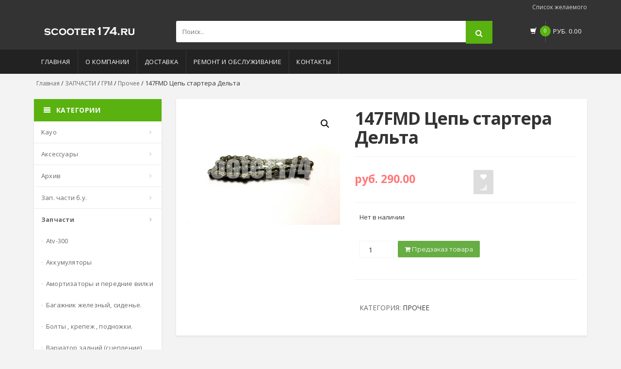

--- FILE ---
content_type: text/html; charset=UTF-8
request_url: http://scooter174.ru/product/147fmd-%D1%86%D0%B5%D0%BF%D1%8C-%D1%81%D1%82%D0%B0%D1%80%D1%82%D0%B5%D1%80%D0%B0-%D0%B4%D0%B5%D0%BB%D1%8C%D1%82%D0%B0/
body_size: 23406
content:
<!DOCTYPE html>
<html lang="ru-RU">
<head>

	<meta charset="UTF-8" />
	<meta name="viewport" content="width=device-width, initial-scale=1.0" />
	<link rel="profile" href="http://gmpg.org/xfn/11" />
					<script>document.documentElement.className = document.documentElement.className + ' yes-js js_active js'</script>
			<meta name="mobile-web-app-capable" content="yes">
<meta name="apple-mobile-web-app-capable" content="yes">
<meta name="apple-mobile-web-app-title" content="Scooter174.ru - Запчасти и комплектующие для мото">
<link rel="pingback" href="http://scooter174.ru/xmlrpc.php" />
<title>147FMD Цепь стартера Дельта &#8211; Scooter174.ru</title>
			<style>
				.wishlist_table .add_to_cart, a.add_to_wishlist.button.alt { border-radius: 16px; -moz-border-radius: 16px; -webkit-border-radius: 16px; }			</style>
		                        <script>
                            /* You can add more configuration options to webfontloader by previously defining the WebFontConfig with your options */
                            if ( typeof WebFontConfig === "undefined" ) {
                                WebFontConfig = new Object();
                            }
                            WebFontConfig['google'] = {families: ['PT+Sans:400', 'Antic+Slab:400&amp;subset=latin']};

                            (function() {
                                var wf = document.createElement( 'script' );
                                wf.src = 'https://ajax.googleapis.com/ajax/libs/webfont/1.5.3/webfont.js';
                                wf.type = 'text/javascript';
                                wf.async = 'true';
                                var s = document.getElementsByTagName( 'script' )[0];
                                s.parentNode.insertBefore( wf, s );
                            })();
                        </script>
                        <link rel='dns-prefetch' href='//fonts.googleapis.com' />
<link rel='dns-prefetch' href='//s.w.org' />
<link rel="alternate" type="application/rss+xml" title="Scooter174.ru &raquo; Лента" href="http://scooter174.ru/feed/" />
<link rel="alternate" type="application/rss+xml" title="Scooter174.ru &raquo; Лента комментариев" href="http://scooter174.ru/comments/feed/" />
		<script type="text/javascript">
			window._wpemojiSettings = {"baseUrl":"https:\/\/s.w.org\/images\/core\/emoji\/11\/72x72\/","ext":".png","svgUrl":"https:\/\/s.w.org\/images\/core\/emoji\/11\/svg\/","svgExt":".svg","source":{"concatemoji":"http:\/\/scooter174.ru\/wp-includes\/js\/wp-emoji-release.min.js?ver=5.0.24"}};
			!function(e,a,t){var n,r,o,i=a.createElement("canvas"),p=i.getContext&&i.getContext("2d");function s(e,t){var a=String.fromCharCode;p.clearRect(0,0,i.width,i.height),p.fillText(a.apply(this,e),0,0);e=i.toDataURL();return p.clearRect(0,0,i.width,i.height),p.fillText(a.apply(this,t),0,0),e===i.toDataURL()}function c(e){var t=a.createElement("script");t.src=e,t.defer=t.type="text/javascript",a.getElementsByTagName("head")[0].appendChild(t)}for(o=Array("flag","emoji"),t.supports={everything:!0,everythingExceptFlag:!0},r=0;r<o.length;r++)t.supports[o[r]]=function(e){if(!p||!p.fillText)return!1;switch(p.textBaseline="top",p.font="600 32px Arial",e){case"flag":return s([55356,56826,55356,56819],[55356,56826,8203,55356,56819])?!1:!s([55356,57332,56128,56423,56128,56418,56128,56421,56128,56430,56128,56423,56128,56447],[55356,57332,8203,56128,56423,8203,56128,56418,8203,56128,56421,8203,56128,56430,8203,56128,56423,8203,56128,56447]);case"emoji":return!s([55358,56760,9792,65039],[55358,56760,8203,9792,65039])}return!1}(o[r]),t.supports.everything=t.supports.everything&&t.supports[o[r]],"flag"!==o[r]&&(t.supports.everythingExceptFlag=t.supports.everythingExceptFlag&&t.supports[o[r]]);t.supports.everythingExceptFlag=t.supports.everythingExceptFlag&&!t.supports.flag,t.DOMReady=!1,t.readyCallback=function(){t.DOMReady=!0},t.supports.everything||(n=function(){t.readyCallback()},a.addEventListener?(a.addEventListener("DOMContentLoaded",n,!1),e.addEventListener("load",n,!1)):(e.attachEvent("onload",n),a.attachEvent("onreadystatechange",function(){"complete"===a.readyState&&t.readyCallback()})),(n=t.source||{}).concatemoji?c(n.concatemoji):n.wpemoji&&n.twemoji&&(c(n.twemoji),c(n.wpemoji)))}(window,document,window._wpemojiSettings);
		</script>
		<style type="text/css">
img.wp-smiley,
img.emoji {
	display: inline !important;
	border: none !important;
	box-shadow: none !important;
	height: 1em !important;
	width: 1em !important;
	margin: 0 .07em !important;
	vertical-align: -0.1em !important;
	background: none !important;
	padding: 0 !important;
}
</style>
<link rel='stylesheet' href='http://scooter174.ru/wp-includes/css/dist/block-library/style.min.css?ver=5.0.24' media='all' />
<link rel='stylesheet' href='http://scooter174.ru/wp-content/plugins/woocommerce/assets/css/blocks/style.css?ver=3.6.7' media='all' />
<link rel='stylesheet' href='http://scooter174.ru/wp-content/plugins/yith-woocommerce-wishlist/assets/css/jquery.selectBox.css?ver=1.2.0' media='all' />
<link rel='stylesheet' href='http://scooter174.ru/wp-content/plugins/yith-woocommerce-wishlist/assets/css/font-awesome.min.css?ver=4.7.0' media='all' />
<link rel='stylesheet' href='http://scooter174.ru/wp-content/plugins/yith-woocommerce-wishlist/assets/css/style.css?ver=2.2.8' media='all' />
<link rel='stylesheet' href='http://scooter174.ru/wp-content/plugins/contact-form-7/includes/css/styles.css?ver=5.1.1' media='all' />
<link rel='stylesheet' href='http://scooter174.ru/wp-content/plugins/woocommerce/assets/css/photoswipe/photoswipe.css?ver=3.6.7' media='all' />
<link rel='stylesheet' href='http://scooter174.ru/wp-content/plugins/woocommerce/assets/css/photoswipe/default-skin/default-skin.css?ver=3.6.7' media='all' />
<style id='woocommerce-inline-inline-css' type='text/css'>
.woocommerce form .form-row .required { visibility: visible; }
</style>
<link rel='stylesheet' href='http://scooter174.ru/wp-content/plugins/yith-woocommerce-compare/assets/css/colorbox.css?ver=5.0.24' media='all' />
<link rel='stylesheet' href='http://scooter174.ru/wp-content/plugins/yith-woocommerce-compare/assets/css/widget.css?ver=5.0.24' media='all' />
<link rel='stylesheet' href='//scooter174.ru/wp-content/plugins/woocommerce/assets/css/prettyPhoto.css?ver=5.0.24' media='all' />
<link rel='stylesheet' href='https://fonts.googleapis.com/css?family=Roboto%3A300%2C400%2C500%2C700%7COpen+Sans%3A400%2C300%2C400italic%2C600%2C600italic%2C700%2C700italic%2C800%7CMontserrat%3A400%2C700%7CLato%3A100%2C200%2C300%2C400%2C700%2C800%2C900%7CAssistant%7CJosefin+Sans%3A300%7CRoboto%3A300%7CRajdhani%3A400%2C500%2C600%2C700%7CGabriela%7CLato%3A300%2C400%2C700%2C900&#038;subset=latin-ext' media='all' />
<link rel='stylesheet' href='http://scooter174.ru/wp-content/themes/flipmart/assets/css/bootstrap-min.css?ver=5.0.24' media='all' />
<link rel='stylesheet' href='http://scooter174.ru/wp-content/themes/flipmart/style.css?ver=2.0' media='all' />
<link rel='stylesheet' href='http://scooter174.ru/wp-content/themes/flipmart/assets/css/bootstrap-select-min.css?ver=5.0.24' media='all' />
<link rel='stylesheet' href='http://scooter174.ru/wp-content/themes/flipmart/assets/css/owl-carousel-min.css?ver=5.0.24' media='all' />
<link rel='stylesheet' href='http://scooter174.ru/wp-content/themes/flipmart/assets/css/animate-min.css?ver=5.0.24' media='all' />
<link rel='stylesheet' href='http://scooter174.ru/wp-content/themes/flipmart/assets/css/font-awesome-min.css?ver=5.0.24' media='all' />
<link rel='stylesheet' href='http://scooter174.ru/wp-content/themes/flipmart/assets/css/wpb-wmca-style-min.css?ver=5.0.24' media='all' />
<link rel='stylesheet' href='http://scooter174.ru/wp-content/themes/flipmart/assets/css/layouts/default/v2.css?ver=5.0.24' media='all' />
<link rel='stylesheet' href='http://scooter174.ru/wp-content/themes/flipmart/assets/css/skins/skin-v2.css?ver=5.0.24' media='all' />
<link rel='stylesheet' href='//scooter174.ru/wp-content/uploads/yog-styles/yog-css-32977.css?timestamp=1558857632&#038;ver=5.0.24' media='all' />
<script src='http://scooter174.ru/wp-includes/js/jquery/jquery.js?ver=1.12.4'></script>
<script src='http://scooter174.ru/wp-includes/js/jquery/jquery-migrate.min.js?ver=1.4.1'></script>
<script src='http://scooter174.ru/wp-content/plugins/woocommerce/assets/js/jquery-blockui/jquery.blockUI.min.js?ver=2.70'></script>
<script type='text/javascript'>
/* <![CDATA[ */
var wc_add_to_cart_params = {"ajax_url":"\/wp-admin\/admin-ajax.php","wc_ajax_url":"\/?wc-ajax=%%endpoint%%","i18n_view_cart":"\u041f\u0440\u043e\u0441\u043c\u043e\u0442\u0440 \u043a\u043e\u0440\u0437\u0438\u043d\u044b","cart_url":"http:\/\/scooter174.ru\/cart\/","is_cart":"","cart_redirect_after_add":"no"};
/* ]]> */
</script>
<script src='http://scooter174.ru/wp-content/plugins/woocommerce/assets/js/frontend/add-to-cart.min.js?ver=3.6.7'></script>
<script src='http://scooter174.ru/wp-content/plugins/js_composer/assets/js/vendors/woocommerce-add-to-cart.js?ver=5.7'></script>
<link rel='https://api.w.org/' href='http://scooter174.ru/wp-json/' />
<link rel="EditURI" type="application/rsd+xml" title="RSD" href="http://scooter174.ru/xmlrpc.php?rsd" />
<link rel="wlwmanifest" type="application/wlwmanifest+xml" href="http://scooter174.ru/wp-includes/wlwmanifest.xml" /> 
<meta name="generator" content="WordPress 5.0.24" />
<meta name="generator" content="WooCommerce 3.6.7" />
<link rel="canonical" href="http://scooter174.ru/product/147fmd-%d1%86%d0%b5%d0%bf%d1%8c-%d1%81%d1%82%d0%b0%d1%80%d1%82%d0%b5%d1%80%d0%b0-%d0%b4%d0%b5%d0%bb%d1%8c%d1%82%d0%b0/" />
<link rel='shortlink' href='http://scooter174.ru/?p=32977' />
<link rel="alternate" type="application/json+oembed" href="http://scooter174.ru/wp-json/oembed/1.0/embed?url=http%3A%2F%2Fscooter174.ru%2Fproduct%2F147fmd-%25d1%2586%25d0%25b5%25d0%25bf%25d1%258c-%25d1%2581%25d1%2582%25d0%25b0%25d1%2580%25d1%2582%25d0%25b5%25d1%2580%25d0%25b0-%25d0%25b4%25d0%25b5%25d0%25bb%25d1%258c%25d1%2582%25d0%25b0%2F" />
<link rel="alternate" type="text/xml+oembed" href="http://scooter174.ru/wp-json/oembed/1.0/embed?url=http%3A%2F%2Fscooter174.ru%2Fproduct%2F147fmd-%25d1%2586%25d0%25b5%25d0%25bf%25d1%258c-%25d1%2581%25d1%2582%25d0%25b0%25d1%2580%25d1%2582%25d0%25b5%25d1%2580%25d0%25b0-%25d0%25b4%25d0%25b5%25d0%25bb%25d1%258c%25d1%2582%25d0%25b0%2F&#038;format=xml" />
	<link rel="shortcut icon" href="http://scooter174.ru/wp-content/themes/flipmart/assets/images/favicon.ico" />
		<noscript><style>.woocommerce-product-gallery{ opacity: 1 !important; }</style></noscript>
	<meta name="generator" content="Powered by WPBakery Page Builder - drag and drop page builder for WordPress."/>
<!--[if lte IE 9]><link rel="stylesheet" type="text/css" href="http://scooter174.ru/wp-content/plugins/js_composer/assets/css/vc_lte_ie9.min.css" media="screen"><![endif]-->        <script type="text/javascript">
            var woocs_is_mobile = 0;
            var woocs_drop_down_view = "ddslick";
            var woocs_current_currency = {"name":"RUB","rate":1,"symbol":"\u0440\u0443\u0431.","position":"left_space","is_etalon":1,"description":"","hide_cents":0,"flag":""};
            var woocs_default_currency = {"name":"RUB","rate":1,"symbol":"\u0440\u0443\u0431.","position":"left_space","is_etalon":1,"description":"","hide_cents":0,"flag":""};
            var woocs_array_of_get = '{}';
        
            woocs_array_no_cents = '["JPY","TWD"]';

            var woocs_ajaxurl = "http://scooter174.ru/wp-admin/admin-ajax.php";
            var woocs_lang_loading = "загрузка";
            var woocs_shop_is_cached =0;
        </script>
        <noscript><style type="text/css"> .wpb_animate_when_almost_visible { opacity: 1; }</style></noscript>
</head>

<body class="product-template-default single single-product postid-32977 woocommerce woocommerce-page woocommerce-no-js wide wpb-js-composer js-comp-ver-5.7 vc_responsive currency-rub">

	<div id="wrapper" class="site-wrapper">		<header class="header-style-1"> 
  
        <div class="top-bar animate-dropdown">
        <div class="container">
          <div class="header-top-inner">
            
            <div class="cnt-account"><ul id="menu-top-bar-menu" class="list-unstyled"><li class="menu-item menu-item-type-post_type menu-item-object-page"><a href="http://scooter174.ru/wishlist/">Список желаемого</a></li>
</ul></div>            <div class="clearfix"></div>
            
          </div> 
        </div>
      </div>
    
  <div class="main-header">
    <div class="container">
      <div class="row">
          <div class="col-xs-12 col-sm-12 col-md-3 logo-holder">
            <div class="logo"><a class="navbar-brand" href="http://scooter174.ru/" title="Scooter174.ru"><img src="http://scooter174.ru/wp-content/uploads/2019/04/scooter-logo2.png" alt="Scooter174.ru" ></a></div>          </div> 
    
          <div class="col-xs-12 col-sm-12 col-md-7 top-search-holder">
                 
                    <div class="search-area">
                        <form method="get" class="search-form" action="http://scooter174.ru/">
                    	    
                                                        <input name="s" id="product-keyword" class="search-field" placeholder="Поиск.." autocomplete="on"/>
                            <input type="hidden" name="post_type" value="products" />
                            <button type="submit" class="search-button" ></button>
                        </form>
                        <span id="product-search-result"><img src="http://scooter174.ru/wp-content/themes/flipmart/assets/images/ajax.gif" alt="" id="loader" style="display: none;"/></span>
                    </div>
                           </div>   
             
                   
                 
        <div class="col-xs-12 col-sm-12 col-md-2 animate-dropdown top-cart-row">    
           <div class="dropdown dropdown-cart cart-contents"> 
                <a href="#" class="dropdown-toggle lnk-cart" data-toggle="dropdown">
                    <div class="items-cart-inner">
                      <div class="basket"> <i class="glyphicon glyphicon-shopping-cart"></i> </div>
                      <div class="basket-item-count"><span class="count">0</span></div>
                      <div class="total-price-basket"><span class="total-price"><span class="value"><span class="woocommerce-Price-amount amount"><span class="woocommerce-Price-currencySymbol">руб.</span>&nbsp;0.00</span></span> </span></div>
                    </div>
                </a>
                <div class="dropdown-menu">
                    <ul>
                                        
                		<li class="empty">В корзине нет товаров.</li>
                
                	                </ul> 
                    
                                </div>
            </div>
        </div>
        
        
             
        </div>
     </div>
  </div>
  
  <div class="header-nav animate-dropdown" id="navbar">
    <div class="container">
      <div class="yamm navbar navbar-default" role="navigation">
                      <div class="navbar-header">
               <button data-target="#mc-horizontal-menu-collapse" data-toggle="collapse" class="navbar-toggle collapsed" type="button"> 
               <span class="sr-only">Toggle navigation</span> <span class="icon-bar"></span> <span class="icon-bar"></span> <span class="icon-bar"></span> </button>
            </div>
            <div class="nav-bg-class">
              <div class="navbar-collapse collapse" id="mc-horizontal-menu-collapse">
                    <div class="nav-outer"><ul id="menu-%d0%b3%d0%bb%d0%b0%d0%b2%d0%bd%d0%be%d0%b5-%d0%bc%d0%b5%d0%bd%d1%8e" class="nav navbar-nav"><li class="menu-item menu-item-type-post_type menu-item-object-page menu-item-home"><a href="http://scooter174.ru/">Главная</a></li>
<li class="menu-item menu-item-type-post_type menu-item-object-page"><a href="http://scooter174.ru/about/">О компании</a></li>
<li class="menu-item menu-item-type-post_type menu-item-object-page"><a href="http://scooter174.ru/delivery/">Доставка</a></li>
<li class="menu-item menu-item-type-post_type menu-item-object-page"><a href="http://scooter174.ru/repair/">Ремонт и обслуживание</a></li>
<li class="menu-item menu-item-type-post_type menu-item-object-page"><a href="http://scooter174.ru/contacts/">Контакты</a></li>
</ul></div>              </div>
            </div>
                    </div>
      </div>
    </div>
</header>
	<nav class="woocommerce-breadcrumb"><div class="breadcrumb">
	<div class="container">
		<div class="breadcrumb-inner">
			<ul class="list-inline list-unstyled">
				<li><a href="http://scooter174.ru">Главная</a>&nbsp;&#47;&nbsp;<a href="http://scooter174.ru/product-category/%d0%b7%d0%b0%d0%bf%d1%87%d0%b0%d1%81%d1%82%d0%b8/">ЗАПЧАСТИ</a>&nbsp;&#47;&nbsp;<a href="http://scooter174.ru/product-category/%d0%b7%d0%b0%d0%bf%d1%87%d0%b0%d1%81%d1%82%d0%b8/%d0%b3%d1%80%d0%bc/">ГРМ</a>&nbsp;&#47;&nbsp;<a href="http://scooter174.ru/product-category/%d0%b7%d0%b0%d0%bf%d1%87%d0%b0%d1%81%d1%82%d0%b8/%d0%b3%d1%80%d0%bc/%d0%bf%d1%80%d0%be%d1%87%d0%b5%d0%b5-%d0%b3%d1%80%d0%bc/">Прочее</a>&nbsp;&#47;&nbsp;147FMD Цепь стартера Дельта</li>
			</ul>
		</div>
	</div>
</div>
</nav><div class="body-content outer-top-xs">
    <div class="container">
        <div class="row">
        
                        
                 <div class="col-md-3 sidebar">
                    <div class="sidebar-module-container">
                        <div id="woocommerce_product_categories-4" class="clearfix sidebar-widget outer-bottom-small woocommerce widget_product_categories"><div class='head'><i class='icon fa fa-align-justify fa-fw'></i> Категории</div><ul class="widget-catagories check"><li class="cat-item cat-item-1957 cat-parent"><a href="http://scooter174.ru/product-category/kayo/">KAYO</a><ul class='children'>
<li class="cat-item cat-item-1958 cat-parent"><a href="http://scooter174.ru/product-category/kayo/%d1%82%d1%80%d0%be%d1%81%d0%b0/">Троса</a>	<ul class='children'>
<li class="cat-item cat-item-1960"><a href="http://scooter174.ru/product-category/kayo/%d1%82%d1%80%d0%be%d1%81%d0%b0/%d1%82%d1%80%d0%be%d1%81-%d1%81%d1%86%d0%b5%d0%bf%d0%bb%d0%b5%d0%bd%d0%b8%d1%8f/">Трос сцепления</a></li>
	</ul>
</li>
</ul>
</li>
<li class="cat-item cat-item-1947 cat-parent"><a href="http://scooter174.ru/product-category/%d0%b0%d0%ba%d1%81%d0%b5%d1%81%d1%81%d1%83%d0%b0%d1%80%d1%8b/">АКСЕССУАРЫ</a><ul class='children'>
<li class="cat-item cat-item-1952"><a href="http://scooter174.ru/product-category/%d0%b0%d0%ba%d1%81%d0%b5%d1%81%d1%81%d1%83%d0%b0%d1%80%d1%8b/%d0%b1%d1%80%d0%b5%d0%bb%d0%ba%d0%b8/">Брелки</a></li>
<li class="cat-item cat-item-1949"><a href="http://scooter174.ru/product-category/%d0%b0%d0%ba%d1%81%d0%b5%d1%81%d1%81%d1%83%d0%b0%d1%80%d1%8b/%d0%b7%d0%b0%d1%88%d0%b8%d1%82%d0%bd%d1%8b%d0%b5-%d1%87%d0%b5%d1%85%d0%bb%d1%8b/">Зашитные чехлы</a></li>
<li class="cat-item cat-item-1948"><a href="http://scooter174.ru/product-category/%d0%b0%d0%ba%d1%81%d0%b5%d1%81%d1%81%d1%83%d0%b0%d1%80%d1%8b/%d0%ba%d0%be%d1%84%d1%80%d1%8b/">Кофры</a></li>
<li class="cat-item cat-item-1950"><a href="http://scooter174.ru/product-category/%d0%b0%d0%ba%d1%81%d0%b5%d1%81%d1%81%d1%83%d0%b0%d1%80%d1%8b/%d0%bb%d0%b8%d1%82%d0%b5%d1%80%d0%b0%d1%82%d1%83%d1%80%d0%b0/">Литература</a></li>
<li class="cat-item cat-item-1951"><a href="http://scooter174.ru/product-category/%d0%b0%d0%ba%d1%81%d0%b5%d1%81%d1%81%d1%83%d0%b0%d1%80%d1%8b/%d0%bf%d1%80%d0%be%d1%87%d0%b5%d0%b5/">Прочее</a></li>
<li class="cat-item cat-item-1915 cat-parent"><a href="http://scooter174.ru/product-category/%d0%b0%d0%ba%d1%81%d0%b5%d1%81%d1%81%d1%83%d0%b0%d1%80%d1%8b/%d1%88%d0%bb%d0%b5%d0%bc%d0%b0/">Шлема</a>	<ul class='children'>
<li class="cat-item cat-item-1917"><a href="http://scooter174.ru/product-category/%d0%b0%d0%ba%d1%81%d0%b5%d1%81%d1%81%d1%83%d0%b0%d1%80%d1%8b/%d1%88%d0%bb%d0%b5%d0%bc%d0%b0/veqa/">Veqa</a></li>
<li class="cat-item cat-item-1916"><a href="http://scooter174.ru/product-category/%d0%b0%d0%ba%d1%81%d0%b5%d1%81%d1%81%d1%83%d0%b0%d1%80%d1%8b/%d1%88%d0%bb%d0%b5%d0%bc%d0%b0/yema/">YEMA</a></li>
	</ul>
</li>
</ul>
</li>
<li class="cat-item cat-item-2101 cat-parent"><a href="http://scooter174.ru/product-category/%d1%83%d1%81%d0%bb%d1%83%d0%b3%d0%b8/">Архив</a><ul class='children'>
<li class="cat-item cat-item-1982"><a href="http://scooter174.ru/product-category/%d1%83%d1%81%d0%bb%d1%83%d0%b3%d0%b8/%d0%b4%d0%b2%d1%81/">ДВС</a></li>
<li class="cat-item cat-item-2104"><a href="http://scooter174.ru/product-category/%d1%83%d1%81%d0%bb%d1%83%d0%b3%d0%b8/%d0%b7%d0%b0%d0%bc%d0%b5%d0%bd%d0%b0-%d0%b3%d0%b5%d0%bd%d0%b5%d1%80%d0%b0%d1%82%d0%be%d1%80%d0%b0/">Замена генератора</a></li>
<li class="cat-item cat-item-1919"><a href="http://scooter174.ru/product-category/%d1%83%d1%81%d0%bb%d1%83%d0%b3%d0%b8/%d0%ba%d1%83%d1%80%d1%82%d0%ba%d0%b8/">Куртки</a></li>
<li class="cat-item cat-item-1981"><a href="http://scooter174.ru/product-category/%d1%83%d1%81%d0%bb%d1%83%d0%b3%d0%b8/%d0%bc%d0%b0%d1%81%d0%bb%d0%b5%d0%bd%d0%bd%d1%8b%d0%b5-%d1%84%d0%b8%d0%bb%d1%8c%d1%80%d0%b0/">Масленные фильра</a></li>
<li class="cat-item cat-item-2103"><a href="http://scooter174.ru/product-category/%d1%83%d1%81%d0%bb%d1%83%d0%b3%d0%b8/%d1%80%d0%b0%d1%81%d1%82%d0%be%d1%87%d0%ba%d0%b0-%d1%86%d0%b8%d0%bb%d0%b8%d0%bd%d0%b4%d1%80%d0%b0/">Расточка цилиндра</a></li>
<li class="cat-item cat-item-2102"><a href="http://scooter174.ru/product-category/%d1%83%d1%81%d0%bb%d1%83%d0%b3%d0%b8/%d1%80%d0%b5%d0%bc%d0%be%d0%bd%d1%82-%d0%bf%d0%be%d0%bb%d0%bd%d1%8b%d0%b9-%d0%b4%d0%b2%d1%81/">Ремонт (полный) ДВС</a></li>
</ul>
</li>
<li class="cat-item cat-item-1953 cat-parent"><a href="http://scooter174.ru/product-category/%d0%b7%d0%b0%d0%bf-%d1%87%d0%b0%d1%81%d1%82%d0%b8-%d0%b1-%d1%83/">Зап. части б.у.</a><ul class='children'>
<li class="cat-item cat-item-1956"><a href="http://scooter174.ru/product-category/%d0%b7%d0%b0%d0%bf-%d1%87%d0%b0%d1%81%d1%82%d0%b8-%d0%b1-%d1%83/honda-af-18/">Honda AF-18</a></li>
<li class="cat-item cat-item-1954"><a href="http://scooter174.ru/product-category/%d0%b7%d0%b0%d0%bf-%d1%87%d0%b0%d1%81%d1%82%d0%b8-%d0%b1-%d1%83/suzuki-lets-2/">Suzuki Lets 2</a></li>
<li class="cat-item cat-item-1955"><a href="http://scooter174.ru/product-category/%d0%b7%d0%b0%d0%bf-%d1%87%d0%b0%d1%81%d1%82%d0%b8-%d0%b1-%d1%83/%d0%ba%d0%b8%d1%82%d0%b0%d0%b9%d1%86%d0%b8/">Китайци</a></li>
</ul>
</li>
<li class="cat-item cat-item-1961 cat-parent current-cat-parent"><a href="http://scooter174.ru/product-category/%d0%b7%d0%b0%d0%bf%d1%87%d0%b0%d1%81%d1%82%d0%b8/">ЗАПЧАСТИ</a><ul class='children'>
<li class="cat-item cat-item-2011 cat-parent"><a href="http://scooter174.ru/product-category/%d0%b7%d0%b0%d0%bf%d1%87%d0%b0%d1%81%d1%82%d0%b8/atv-300/">ATV-300</a>	<ul class='children'>
<li class="cat-item cat-item-2012"><a href="http://scooter174.ru/product-category/%d0%b7%d0%b0%d0%bf%d1%87%d0%b0%d1%81%d1%82%d0%b8/atv-300/sc-150-8/">SC-150-8</a></li>
	</ul>
</li>
<li class="cat-item cat-item-1983"><a href="http://scooter174.ru/product-category/%d0%b7%d0%b0%d0%bf%d1%87%d0%b0%d1%81%d1%82%d0%b8/%d0%b0%d0%ba%d0%ba%d1%83%d0%bc%d1%83%d0%bb%d1%8f%d1%82%d0%be%d1%80%d1%8b/">Аккумуляторы</a></li>
<li class="cat-item cat-item-1984"><a href="http://scooter174.ru/product-category/%d0%b7%d0%b0%d0%bf%d1%87%d0%b0%d1%81%d1%82%d0%b8/%d0%b0%d0%bc%d0%be%d1%80%d1%82%d0%b8%d0%b7%d0%b0%d1%82%d0%be%d1%80%d1%8b-%d0%b8-%d0%bf%d0%b5%d1%80%d0%b5%d0%b4%d0%bd%d0%b8%d0%b5-%d0%b2%d0%b8%d0%bb%d0%ba%d0%b8/">Амортизаторы и передние вилки</a></li>
<li class="cat-item cat-item-1978"><a href="http://scooter174.ru/product-category/%d0%b7%d0%b0%d0%bf%d1%87%d0%b0%d1%81%d1%82%d0%b8/%d0%b1%d0%b0%d0%b3%d0%b0%d0%b6%d0%bd%d0%b8%d0%ba-%d0%b6%d0%b5%d0%bb%d0%b5%d0%b7%d0%bd%d1%8b%d0%b9-%d1%81%d0%b8%d0%b4%d0%b5%d0%bd%d1%8c%d0%b5/">Багажник железный, сиденье.</a></li>
<li class="cat-item cat-item-1985"><a href="http://scooter174.ru/product-category/%d0%b7%d0%b0%d0%bf%d1%87%d0%b0%d1%81%d1%82%d0%b8/%d0%b1%d0%be%d0%bb%d1%82%d1%8b-%d0%ba%d1%80%d0%b5%d0%bf%d0%b5%d0%b6-%d0%bf%d0%be%d0%b4%d0%bd%d0%be%d0%b6%d0%ba%d0%b8/">Болты , крепеж , подножки.</a></li>
<li class="cat-item cat-item-1986"><a href="http://scooter174.ru/product-category/%d0%b7%d0%b0%d0%bf%d1%87%d0%b0%d1%81%d1%82%d0%b8/%d0%b2%d0%b0%d1%80%d0%b8%d0%b0%d1%82%d0%be%d1%80-%d0%b7%d0%b0%d0%b4%d0%bd%d0%b8%d0%b9-%d1%81%d1%86%d0%b5%d0%bf%d0%bb%d0%b5%d0%bd%d0%b8%d0%b5/">Вариатор задний (сцепление)</a></li>
<li class="cat-item cat-item-1987"><a href="http://scooter174.ru/product-category/%d0%b7%d0%b0%d0%bf%d1%87%d0%b0%d1%81%d1%82%d0%b8/%d0%b2%d0%b0%d1%80%d0%b8%d0%b0%d1%82%d0%be%d1%80-%d0%bf%d0%b5%d1%80%d0%b5%d0%b4%d0%bd%d0%b8%d0%b9/">Вариатор передний</a></li>
<li class="cat-item cat-item-1988 cat-parent"><a href="http://scooter174.ru/product-category/%d0%b7%d0%b0%d0%bf%d1%87%d0%b0%d1%81%d1%82%d0%b8/%d0%b2%d0%be%d0%b7%d0%b4%d1%83%d1%88%d0%bd%d1%8b%d0%b5-%d1%84%d0%b8%d0%bb%d1%8c%d1%82%d1%80%d1%8b/">Воздушные фильтры</a>	<ul class='children'>
<li class="cat-item cat-item-1989"><a href="http://scooter174.ru/product-category/%d0%b7%d0%b0%d0%bf%d1%87%d0%b0%d1%81%d1%82%d0%b8/%d0%b2%d0%be%d0%b7%d0%b4%d1%83%d1%88%d0%bd%d1%8b%d0%b5-%d1%84%d0%b8%d0%bb%d1%8c%d1%82%d1%80%d1%8b/%d1%84%d0%b8%d0%bb%d1%8c%d1%82%d1%80-%d0%b2-%d1%81%d0%b1%d0%be%d1%80%d0%b5/">Фильтр в сборе</a></li>
	</ul>
</li>
<li class="cat-item cat-item-1990"><a href="http://scooter174.ru/product-category/%d0%b7%d0%b0%d0%bf%d1%87%d0%b0%d1%81%d1%82%d0%b8/%d0%b2%d0%be%d0%b7%d0%b4%d1%83%d1%88%d0%bd%d1%8b%d0%b5-%d1%84%d0%b8%d0%bb%d1%8c%d1%82%d1%80%d1%8b-%d0%bd%d1%83%d0%bb%d0%b5%d0%b2%d0%be%d0%b3%d0%be-%d1%81%d0%be%d0%bf%d1%80%d0%be%d1%82%d0%b8%d0%b2/">Воздушные фильтры нулевого сопротивления</a></li>
<li class="cat-item cat-item-1974"><a href="http://scooter174.ru/product-category/%d0%b7%d0%b0%d0%bf%d1%87%d0%b0%d1%81%d1%82%d0%b8/%d0%b3%d0%b5%d0%bd%d0%b5%d1%80%d0%b0%d1%82%d0%be%d1%80%d1%8b/">Генераторы</a></li>
<li class="cat-item cat-item-1991"><a href="http://scooter174.ru/product-category/%d0%b7%d0%b0%d0%bf%d1%87%d0%b0%d1%81%d1%82%d0%b8/%d0%b3%d0%bb%d1%83%d1%88%d0%b8%d1%82%d0%b5%d0%bb%d0%b8/">Глушители</a></li>
<li class="cat-item cat-item-2019 cat-parent current-cat-parent"><a href="http://scooter174.ru/product-category/%d0%b7%d0%b0%d0%bf%d1%87%d0%b0%d1%81%d1%82%d0%b8/%d0%b3%d1%80%d0%bc/">ГРМ</a>	<ul class='children'>
<li class="cat-item cat-item-2020"><a href="http://scooter174.ru/product-category/%d0%b7%d0%b0%d0%bf%d1%87%d0%b0%d1%81%d1%82%d0%b8/%d0%b3%d1%80%d0%bc/%d0%b3%d0%be%d0%bb%d0%be%d0%b2%d0%ba%d0%b0-%d0%b2-%d1%81%d0%b1%d0%be%d1%80%d0%b5/">Головка в сборе</a></li>
<li class="cat-item cat-item-2021 current-cat"><a href="http://scooter174.ru/product-category/%d0%b7%d0%b0%d0%bf%d1%87%d0%b0%d1%81%d1%82%d0%b8/%d0%b3%d1%80%d0%bc/%d0%bf%d1%80%d0%be%d1%87%d0%b5%d0%b5-%d0%b3%d1%80%d0%bc/">Прочее</a></li>
	</ul>
</li>
<li class="cat-item cat-item-1979"><a href="http://scooter174.ru/product-category/%d0%b7%d0%b0%d0%bf%d1%87%d0%b0%d1%81%d1%82%d0%b8/%d0%b3%d1%80%d1%83%d0%b7%d0%b8%d0%ba%d0%b8-%d1%80%d1%83%d0%bb%d1%8f/">Грузики руля</a></li>
<li class="cat-item cat-item-1992"><a href="http://scooter174.ru/product-category/%d0%b7%d0%b0%d0%bf%d1%87%d0%b0%d1%81%d1%82%d0%b8/%d0%b4%d0%b8%d1%81%d0%ba%d0%b8-%d0%ba%d0%be%d0%bb%d0%b5%d1%81%d0%bd%d1%8b%d0%b5/">Диски колесные</a></li>
<li class="cat-item cat-item-1975"><a href="http://scooter174.ru/product-category/%d0%b7%d0%b0%d0%bf%d1%87%d0%b0%d1%81%d1%82%d0%b8/%d0%b7%d0%b0%d0%bc%d0%ba%d0%b8-%d0%b7%d0%b0%d0%b6%d0%b8%d0%b3%d0%b0%d0%bd%d0%b8%d1%8f/">Замки зажигания</a></li>
<li class="cat-item cat-item-1993"><a href="http://scooter174.ru/product-category/%d0%b7%d0%b0%d0%bf%d1%87%d0%b0%d1%81%d1%82%d0%b8/%d0%b7%d0%b5%d1%80%d0%ba%d0%b0%d0%bb%d0%b0-%d0%b7%d0%b0%d0%b4%d0%bd%d0%b5%d0%b3%d0%be-%d0%b2%d0%b8%d0%b4%d0%b0/">Зеркала заднего вида</a></li>
<li class="cat-item cat-item-1994 cat-parent"><a href="http://scooter174.ru/product-category/%d0%b7%d0%b0%d0%bf%d1%87%d0%b0%d1%81%d1%82%d0%b8/%d0%ba%d0%b0%d1%80%d0%b1%d1%8e%d1%80%d0%b0%d1%82%d0%be%d1%80%d1%8b/">Карбюраторы</a>	<ul class='children'>
<li class="cat-item cat-item-1996"><a href="http://scooter174.ru/product-category/%d0%b7%d0%b0%d0%bf%d1%87%d0%b0%d1%81%d1%82%d0%b8/%d0%ba%d0%b0%d1%80%d0%b1%d1%8e%d1%80%d0%b0%d1%82%d0%be%d1%80%d1%8b/%d0%bf%d0%b5%d1%80%d0%b5%d1%85%d0%be%d0%b4%d0%bd%d0%b8%d0%ba-%d0%ba%d0%b0%d1%80%d0%b1%d1%8e%d1%80%d0%b0%d1%82%d0%be%d1%80%d0%b0/">Переходник карбюратора</a></li>
<li class="cat-item cat-item-1995"><a href="http://scooter174.ru/product-category/%d0%b7%d0%b0%d0%bf%d1%87%d0%b0%d1%81%d1%82%d0%b8/%d0%ba%d0%b0%d1%80%d0%b1%d1%8e%d1%80%d0%b0%d1%82%d0%be%d1%80%d1%8b/%d1%80%d0%b5%d0%bc%d0%ba-%d1%82-%d0%ba%d0%b0%d1%80%d0%b1%d1%8e%d1%80%d0%b0%d1%82%d0%be%d1%80%d0%b0/">Ремк-т карбюратора</a></li>
	</ul>
</li>
<li class="cat-item cat-item-1997"><a href="http://scooter174.ru/product-category/%d0%b7%d0%b0%d0%bf%d1%87%d0%b0%d1%81%d1%82%d0%b8/%d0%ba%d0%b8%d0%ba%d1%81%d1%82%d0%b0%d1%80%d1%82%d0%b5%d1%80-%d0%ba%d0%bf%d0%bf/">Кикстартер (кпп)</a></li>
<li class="cat-item cat-item-1998"><a href="http://scooter174.ru/product-category/%d0%b7%d0%b0%d0%bf%d1%87%d0%b0%d1%81%d1%82%d0%b8/%d0%ba%d0%be%d0%bb%d0%b5%d0%bd%d0%b2%d0%b0%d0%bb%d1%8b/">Коленвалы</a></li>
<li class="cat-item cat-item-1999 cat-parent"><a href="http://scooter174.ru/product-category/%d0%b7%d0%b0%d0%bf%d1%87%d0%b0%d1%81%d1%82%d0%b8/%d0%ba%d0%be%d0%bb%d1%8c%d1%86%d0%b0-%d0%bf%d0%be%d1%80%d1%88%d0%bd%d0%b5%d0%b2%d1%8b%d0%b5/">Кольца поршневые</a>	<ul class='children'>
<li class="cat-item cat-item-2001"><a href="http://scooter174.ru/product-category/%d0%b7%d0%b0%d0%bf%d1%87%d0%b0%d1%81%d1%82%d0%b8/%d0%ba%d0%be%d0%bb%d1%8c%d1%86%d0%b0-%d0%bf%d0%be%d1%80%d1%88%d0%bd%d0%b5%d0%b2%d1%8b%d0%b5/2%d1%82/">2Т</a></li>
<li class="cat-item cat-item-2000"><a href="http://scooter174.ru/product-category/%d0%b7%d0%b0%d0%bf%d1%87%d0%b0%d1%81%d1%82%d0%b8/%d0%ba%d0%be%d0%bb%d1%8c%d1%86%d0%b0-%d0%bf%d0%be%d1%80%d1%88%d0%bd%d0%b5%d0%b2%d1%8b%d0%b5/4%d1%82/">4Т</a></li>
	</ul>
</li>
<li class="cat-item cat-item-2002"><a href="http://scooter174.ru/product-category/%d0%b7%d0%b0%d0%bf%d1%87%d0%b0%d1%81%d1%82%d0%b8/%d0%ba%d1%80%d1%8b%d1%88%d0%ba%d0%b8-%d0%ba%d0%b0%d1%80%d1%82%d0%b5%d1%80%d0%b0-%d0%ba%d0%b0%d1%80%d1%82%d0%b5%d1%80%d0%b0/">Крышки картера, картера.</a></li>
<li class="cat-item cat-item-2003"><a href="http://scooter174.ru/product-category/%d0%b7%d0%b0%d0%bf%d1%87%d0%b0%d1%81%d1%82%d0%b8/%d0%bb%d0%b0%d0%bc%d0%bf%d1%8b/">Лампы</a></li>
<li class="cat-item cat-item-2004"><a href="http://scooter174.ru/product-category/%d0%b7%d0%b0%d0%bf%d1%87%d0%b0%d1%81%d1%82%d0%b8/%d0%bb%d0%b5%d0%bf%d0%b5%d1%81%d1%82%d0%ba%d0%be%d0%b2%d1%8b%d0%b5-%d0%ba%d0%bb%d0%b0%d0%bf%d0%b0%d0%bd%d1%8b/">Лепестковые клапаны</a></li>
<li class="cat-item cat-item-1980"><a href="http://scooter174.ru/product-category/%d0%b7%d0%b0%d0%bf%d1%87%d0%b0%d1%81%d1%82%d0%b8/%d0%bc%d0%b0%d1%81%d0%bb%d0%be%d0%bd%d0%b0%d1%81%d0%be%d1%81/">Маслонасос</a></li>
<li class="cat-item cat-item-2005"><a href="http://scooter174.ru/product-category/%d0%b7%d0%b0%d0%bf%d1%87%d0%b0%d1%81%d1%82%d0%b8/%d0%bf%d0%be%d0%b4%d1%88%d0%b8%d0%bf%d0%bd%d0%b8%d0%ba%d0%b8/">Подшипники</a></li>
<li class="cat-item cat-item-2087 cat-parent"><a href="http://scooter174.ru/product-category/%d0%b7%d0%b0%d0%bf%d1%87%d0%b0%d1%81%d1%82%d0%b8/%d0%bf%d0%be%d1%80%d1%88%d0%b5%d0%bd%d1%8c-%d0%b2-%d1%81%d0%b1%d0%be%d1%80%d0%b5/">Поршень в сборе</a>	<ul class='children'>
<li class="cat-item cat-item-2114"><a href="http://scooter174.ru/product-category/%d0%b7%d0%b0%d0%bf%d1%87%d0%b0%d1%81%d1%82%d0%b8/%d0%bf%d0%be%d1%80%d1%88%d0%b5%d0%bd%d1%8c-%d0%b2-%d1%81%d0%b1%d0%be%d1%80%d0%b5/%d0%ba%d0%be%d0%bc%d0%bf%d0%bb%d0%b5%d0%ba%d1%82%d1%83%d1%8e%d1%89%d0%b8%d0%b5/">Комплектующие</a></li>
<li class="cat-item cat-item-2088 cat-parent"><a href="http://scooter174.ru/product-category/%d0%b7%d0%b0%d0%bf%d1%87%d0%b0%d1%81%d1%82%d0%b8/%d0%bf%d0%be%d1%80%d1%88%d0%b5%d0%bd%d1%8c-%d0%b2-%d1%81%d0%b1%d0%be%d1%80%d0%b5/%d0%bf%d0%be%d1%80%d1%88%d0%b5%d0%bd%d1%8c-%d0%b2-%d1%81%d0%b1-%d0%ba%d0%b8%d1%82%d0%b0%d0%b9/">Поршень в сб. КИТАЙ</a>		<ul class='children'>
<li class="cat-item cat-item-2089"><a href="http://scooter174.ru/product-category/%d0%b7%d0%b0%d0%bf%d1%87%d0%b0%d1%81%d1%82%d0%b8/%d0%bf%d0%be%d1%80%d1%88%d0%b5%d0%bd%d1%8c-%d0%b2-%d1%81%d0%b1%d0%be%d1%80%d0%b5/%d0%bf%d0%be%d1%80%d1%88%d0%b5%d0%bd%d1%8c-%d0%b2-%d1%81%d0%b1-%d0%ba%d0%b8%d1%82%d0%b0%d0%b9/%d0%bf%d0%be%d1%80%d1%88%d0%b5%d0%bd%d1%8c-2%d1%82/">Поршень 2Т</a></li>
<li class="cat-item cat-item-2090"><a href="http://scooter174.ru/product-category/%d0%b7%d0%b0%d0%bf%d1%87%d0%b0%d1%81%d1%82%d0%b8/%d0%bf%d0%be%d1%80%d1%88%d0%b5%d0%bd%d1%8c-%d0%b2-%d1%81%d0%b1%d0%be%d1%80%d0%b5/%d0%bf%d0%be%d1%80%d1%88%d0%b5%d0%bd%d1%8c-%d0%b2-%d1%81%d0%b1-%d0%ba%d0%b8%d1%82%d0%b0%d0%b9/%d0%bf%d0%be%d1%80%d1%88%d0%b5%d0%bd%d1%8c-4%d1%82/">Поршень 4Т</a></li>
		</ul>
</li>
<li class="cat-item cat-item-2091"><a href="http://scooter174.ru/product-category/%d0%b7%d0%b0%d0%bf%d1%87%d0%b0%d1%81%d1%82%d0%b8/%d0%bf%d0%be%d1%80%d1%88%d0%b5%d0%bd%d1%8c-%d0%b2-%d1%81%d0%b1%d0%be%d1%80%d0%b5/%d0%bf%d0%be%d1%80%d1%88%d0%b5%d0%bd%d1%8c-%d0%b2-%d1%81%d0%b1-%d1%82%d0%b0%d0%b9%d0%b2%d0%b0%d0%bd%d1%8c/">Поршень в сб. ТАЙВАНЬ</a></li>
<li class="cat-item cat-item-2092"><a href="http://scooter174.ru/product-category/%d0%b7%d0%b0%d0%bf%d1%87%d0%b0%d1%81%d1%82%d0%b8/%d0%bf%d0%be%d1%80%d1%88%d0%b5%d0%bd%d1%8c-%d0%b2-%d1%81%d0%b1%d0%be%d1%80%d0%b5/%d0%bf%d0%be%d1%80%d1%88%d0%b5%d0%bd%d1%8c-%d0%b2-%d1%81%d0%b1-%d1%8f%d0%bf%d0%be%d0%bd%d0%b8%d1%8f/">Поршень в сб. ЯПОНИЯ</a></li>
	</ul>
</li>
<li class="cat-item cat-item-2006"><a href="http://scooter174.ru/product-category/%d0%b7%d0%b0%d0%bf%d1%87%d0%b0%d1%81%d1%82%d0%b8/%d0%bf%d1%80%d0%b8%d0%b2%d0%be%d0%b4-%d1%81%d0%bf%d0%b5%d0%b4%d0%be%d0%bc%d0%b5%d1%82%d1%80%d0%b0/">Привод спедометра</a></li>
<li class="cat-item cat-item-2007"><a href="http://scooter174.ru/product-category/%d0%b7%d0%b0%d0%bf%d1%87%d0%b0%d1%81%d1%82%d0%b8/%d0%bf%d1%80%d0%be%d0%ba%d0%bb%d0%b0%d0%b4%d0%ba%d0%b8-%d0%b4%d0%b2%d0%b8%d0%b3%d0%b0%d1%82%d0%b5%d0%bb%d1%8f/">Прокладки двигателя</a></li>
<li class="cat-item cat-item-2008"><a href="http://scooter174.ru/product-category/%d0%b7%d0%b0%d0%bf%d1%87%d0%b0%d1%81%d1%82%d0%b8/%d1%80%d0%b5%d0%b4%d1%83%d0%ba%d1%82%d0%be%d1%80-%d0%b7%d0%b0%d0%b4%d0%bd%d0%b5%d0%b3%d0%be-%d0%ba%d0%be%d0%bb%d0%b5%d1%81%d0%b0/">Редуктор заднего колеса .</a></li>
<li class="cat-item cat-item-2009"><a href="http://scooter174.ru/product-category/%d0%b7%d0%b0%d0%bf%d1%87%d0%b0%d1%81%d1%82%d0%b8/%d1%80%d0%b5%d0%bc%d0%bd%d0%b8-%d0%b2%d0%b0%d1%80%d0%b8%d0%b0%d1%82%d0%be%d1%80%d0%b0/">Ремни вариатора</a></li>
<li class="cat-item cat-item-1962"><a href="http://scooter174.ru/product-category/%d0%b7%d0%b0%d0%bf%d1%87%d0%b0%d1%81%d1%82%d0%b8/%d1%80%d0%be%d0%bb%d0%b8%d0%ba%d0%b8-%d0%b2%d0%b0%d1%80%d0%b8%d0%b0%d1%82%d0%be%d1%80%d0%b0/">Ролики вариатора</a></li>
<li class="cat-item cat-item-1963"><a href="http://scooter174.ru/product-category/%d0%b7%d0%b0%d0%bf%d1%87%d0%b0%d1%81%d1%82%d0%b8/%d1%80%d1%83%d0%bb%d0%b5%d0%b2%d0%be%d0%b5-%d1%83%d0%bf%d1%80%d0%b0%d0%b2%d0%bb%d0%b5%d0%bd%d0%b8%d0%b5/">Рулевое управление</a></li>
<li class="cat-item cat-item-2013 cat-parent"><a href="http://scooter174.ru/product-category/%d0%b7%d0%b0%d0%bf%d1%87%d0%b0%d1%81%d1%82%d0%b8/%d1%81%d0%b0%d0%bb%d1%8c%d0%bd%d0%b8%d0%ba%d0%b8-%d0%b8-%d1%81%d0%b0%d0%bb%d0%b5%d0%bd%d1%82%d0%b1%d0%bb%d0%be%d0%ba%d0%b8/">Сальники и салентблоки</a>	<ul class='children'>
<li class="cat-item cat-item-2015"><a href="http://scooter174.ru/product-category/%d0%b7%d0%b0%d0%bf%d1%87%d0%b0%d1%81%d1%82%d0%b8/%d1%81%d0%b0%d0%bb%d1%8c%d0%bd%d0%b8%d0%ba%d0%b8-%d0%b8-%d1%81%d0%b0%d0%bb%d0%b5%d0%bd%d1%82%d0%b1%d0%bb%d0%be%d0%ba%d0%b8/%d1%81%d0%b0%d0%bb%d0%b5%d0%bd%d1%82%d0%b1%d0%bb%d0%be%d0%ba%d0%b8/">Салентблоки</a></li>
<li class="cat-item cat-item-2014"><a href="http://scooter174.ru/product-category/%d0%b7%d0%b0%d0%bf%d1%87%d0%b0%d1%81%d1%82%d0%b8/%d1%81%d0%b0%d0%bb%d1%8c%d0%bd%d0%b8%d0%ba%d0%b8-%d0%b8-%d1%81%d0%b0%d0%bb%d0%b5%d0%bd%d1%82%d0%b1%d0%bb%d0%be%d0%ba%d0%b8/%d1%81%d0%b0%d0%bb%d1%8c%d0%bd%d0%b8%d0%ba%d0%b8/">Сальники</a></li>
	</ul>
</li>
<li class="cat-item cat-item-1976"><a href="http://scooter174.ru/product-category/%d0%b7%d0%b0%d0%bf%d1%87%d0%b0%d1%81%d1%82%d0%b8/%d1%81%d0%b2%d0%b5%d1%87%d0%b8-%d0%b7%d0%b0%d0%b6%d0%b8%d0%b3%d0%b0%d0%bd%d0%b8%d1%8f/">Свечи зажигания</a></li>
<li class="cat-item cat-item-1964"><a href="http://scooter174.ru/product-category/%d0%b7%d0%b0%d0%bf%d1%87%d0%b0%d1%81%d1%82%d0%b8/%d1%81%d0%b8%d1%81%d1%82%d0%b5%d0%bc%d0%b0-%d0%be%d1%85%d0%bb%d0%b0%d0%b6%d0%b4%d0%b5%d0%bd%d0%b8%d1%8f/">Система охлаждения</a></li>
<li class="cat-item cat-item-1977"><a href="http://scooter174.ru/product-category/%d0%b7%d0%b0%d0%bf%d1%87%d0%b0%d1%81%d1%82%d0%b8/%d1%81%d1%82%d0%b0%d1%80%d1%82%d0%b5%d1%80%d0%b0/">Стартера</a></li>
<li class="cat-item cat-item-1965"><a href="http://scooter174.ru/product-category/%d0%b7%d0%b0%d0%bf%d1%87%d0%b0%d1%81%d1%82%d0%b8/%d1%82%d0%be%d0%bf%d0%bb%d0%b8%d0%b2%d0%bd%d0%b0%d1%8f-%d1%81%d0%b8%d1%81%d1%82%d0%b5%d0%bc%d0%b0/">Топливная система</a></li>
<li class="cat-item cat-item-1966"><a href="http://scooter174.ru/product-category/%d0%b7%d0%b0%d0%bf%d1%87%d0%b0%d1%81%d1%82%d0%b8/%d1%82%d0%be%d1%80%d0%bc%d0%be%d0%b7%d0%bd%d0%b0%d1%8f-%d1%81%d0%b8%d1%81%d1%82%d0%b5%d0%bc%d0%b0/">Тормозная система</a></li>
<li class="cat-item cat-item-2016 cat-parent"><a href="http://scooter174.ru/product-category/%d0%b7%d0%b0%d0%bf%d1%87%d0%b0%d1%81%d1%82%d0%b8/%d1%82%d0%be%d1%80%d0%bc%d0%be%d0%b7%d0%bd%d1%8b%d0%b5-%d0%ba%d0%be%d0%bb%d0%be%d0%b4%d0%ba%d0%b8/">Тормозные колодки</a>	<ul class='children'>
<li class="cat-item cat-item-2018"><a href="http://scooter174.ru/product-category/%d0%b7%d0%b0%d0%bf%d1%87%d0%b0%d1%81%d1%82%d0%b8/%d1%82%d0%be%d1%80%d0%bc%d0%be%d0%b7%d0%bd%d1%8b%d0%b5-%d0%ba%d0%be%d0%bb%d0%be%d0%b4%d0%ba%d0%b8/%d0%b1%d0%b0%d1%80%d0%b0%d0%b1%d0%b0%d0%bd%d0%bd%d1%8b%d0%b9-%d1%82%d0%be%d1%80%d0%bc%d0%be%d0%b7/">Барабанный тормоз</a></li>
<li class="cat-item cat-item-2017"><a href="http://scooter174.ru/product-category/%d0%b7%d0%b0%d0%bf%d1%87%d0%b0%d1%81%d1%82%d0%b8/%d1%82%d0%be%d1%80%d0%bc%d0%be%d0%b7%d0%bd%d1%8b%d0%b5-%d0%ba%d0%be%d0%bb%d0%be%d0%b4%d0%ba%d0%b8/%d0%b4%d0%b8%d1%81%d0%ba%d0%be%d0%b2%d1%8b%d0%b9-%d1%82%d0%be%d1%80%d0%bc%d0%be%d0%b7/">Дисковый тормоз</a></li>
	</ul>
</li>
<li class="cat-item cat-item-1967 cat-parent"><a href="http://scooter174.ru/product-category/%d0%b7%d0%b0%d0%bf%d1%87%d0%b0%d1%81%d1%82%d0%b8/%d1%82%d1%80%d0%be%d1%81%d1%8b/">Тросы</a>	<ul class='children'>
<li class="cat-item cat-item-1969"><a href="http://scooter174.ru/product-category/%d0%b7%d0%b0%d0%bf%d1%87%d0%b0%d1%81%d1%82%d0%b8/%d1%82%d1%80%d0%be%d1%81%d1%8b/%d0%b3%d0%b0%d0%b7/">Газ</a></li>
<li class="cat-item cat-item-1968"><a href="http://scooter174.ru/product-category/%d0%b7%d0%b0%d0%bf%d1%87%d0%b0%d1%81%d1%82%d0%b8/%d1%82%d1%80%d0%be%d1%81%d1%8b/%d1%81%d0%bf%d0%b8%d0%b4%d0%be%d0%bc%d0%b5%d1%82%d1%80/">Спидометр</a></li>
<li class="cat-item cat-item-1970"><a href="http://scooter174.ru/product-category/%d0%b7%d0%b0%d0%bf%d1%87%d0%b0%d1%81%d1%82%d0%b8/%d1%82%d1%80%d0%be%d1%81%d1%8b/%d1%81%d1%86%d0%b5%d0%bf%d0%bb%d0%b5%d0%bd%d0%b8%d0%b5/">Сцепление</a></li>
<li class="cat-item cat-item-1972"><a href="http://scooter174.ru/product-category/%d0%b7%d0%b0%d0%bf%d1%87%d0%b0%d1%81%d1%82%d0%b8/%d1%82%d1%80%d0%be%d1%81%d1%8b/%d1%82%d0%be%d1%80%d0%bc%d0%be%d0%b7-%d0%b7%d0%b0%d0%b4%d0%bd%d0%b8%d0%b9/">Тормоз задний</a></li>
<li class="cat-item cat-item-1971"><a href="http://scooter174.ru/product-category/%d0%b7%d0%b0%d0%bf%d1%87%d0%b0%d1%81%d1%82%d0%b8/%d1%82%d1%80%d0%be%d1%81%d1%8b/%d1%82%d0%be%d1%80%d0%bc%d0%be%d0%b7-%d0%bf%d0%b5%d1%80%d0%b5%d0%b4%d0%bd%d0%b8%d0%b9/">Тормоз передний</a></li>
	</ul>
</li>
<li class="cat-item cat-item-2031 cat-parent"><a href="http://scooter174.ru/product-category/%d0%b7%d0%b0%d0%bf%d1%87%d0%b0%d1%81%d1%82%d0%b8/%d1%84%d0%b0%d1%80%d1%8b-%d1%81%d1%82%d0%b5%d0%ba%d0%bb%d0%be-%d1%84%d0%b0%d1%80%d1%8b/">Фары, стекло фары</a>	<ul class='children'>
<li class="cat-item cat-item-2034"><a href="http://scooter174.ru/product-category/%d0%b7%d0%b0%d0%bf%d1%87%d0%b0%d1%81%d1%82%d0%b8/%d1%84%d0%b0%d1%80%d1%8b-%d1%81%d1%82%d0%b5%d0%ba%d0%bb%d0%be-%d1%84%d0%b0%d1%80%d1%8b/%d0%b7%d0%b0%d0%b4%d0%bd%d1%8f%d1%8f-%d0%be%d0%bf%d1%82%d0%b8%d0%ba%d0%b0/">Задняя оптика</a></li>
<li class="cat-item cat-item-2033"><a href="http://scooter174.ru/product-category/%d0%b7%d0%b0%d0%bf%d1%87%d0%b0%d1%81%d1%82%d0%b8/%d1%84%d0%b0%d1%80%d1%8b-%d1%81%d1%82%d0%b5%d0%ba%d0%bb%d0%be-%d1%84%d0%b0%d1%80%d1%8b/%d0%bf%d0%be%d0%b2%d0%be%d1%80%d0%be%d1%82%d0%bd%d0%b8%d0%ba%d0%b8/">Поворотники</a></li>
<li class="cat-item cat-item-2032"><a href="http://scooter174.ru/product-category/%d0%b7%d0%b0%d0%bf%d1%87%d0%b0%d1%81%d1%82%d0%b8/%d1%84%d0%b0%d1%80%d1%8b-%d1%81%d1%82%d0%b5%d0%ba%d0%bb%d0%be-%d1%84%d0%b0%d1%80%d1%8b/%d1%84%d0%b0%d1%80%d1%8b-%d0%bf%d0%b5%d1%80%d0%b5%d0%b4%d0%bd%d0%b8%d0%b5/">Фары передние</a></li>
	</ul>
</li>
<li class="cat-item cat-item-1973"><a href="http://scooter174.ru/product-category/%d0%b7%d0%b0%d0%bf%d1%87%d0%b0%d1%81%d1%82%d0%b8/%d1%86%d0%b5%d0%bf%d0%bd%d0%be%d0%b9-%d0%bf%d1%80%d0%b8%d0%b2%d0%be%d0%b4/">Цепной привод</a></li>
<li class="cat-item cat-item-2022 cat-parent"><a href="http://scooter174.ru/product-category/%d0%b7%d0%b0%d0%bf%d1%87%d0%b0%d1%81%d1%82%d0%b8/%d1%86%d0%bf%d0%b3/">ЦПГ</a>	<ul class='children'>
<li class="cat-item cat-item-2023"><a href="http://scooter174.ru/product-category/%d0%b7%d0%b0%d0%bf%d1%87%d0%b0%d1%81%d1%82%d0%b8/%d1%86%d0%bf%d0%b3/2%d1%82-%d1%86%d0%bf%d0%b3/">2Т</a></li>
<li class="cat-item cat-item-2024"><a href="http://scooter174.ru/product-category/%d0%b7%d0%b0%d0%bf%d1%87%d0%b0%d1%81%d1%82%d0%b8/%d1%86%d0%bf%d0%b3/4%d1%82-%d1%86%d0%bf%d0%b3/">4Т</a></li>
<li class="cat-item cat-item-2025"><a href="http://scooter174.ru/product-category/%d0%b7%d0%b0%d0%bf%d1%87%d0%b0%d1%81%d1%82%d0%b8/%d1%86%d0%bf%d0%b3/%d1%86%d0%b8%d0%bb%d0%b8%d0%bd%d0%b4%d1%80-%d0%b3%d0%be%d0%bb%d1%8b%d0%b9-2%d1%82/">Цилиндр (голый) 2Т</a></li>
<li class="cat-item cat-item-2026"><a href="http://scooter174.ru/product-category/%d0%b7%d0%b0%d0%bf%d1%87%d0%b0%d1%81%d1%82%d0%b8/%d1%86%d0%bf%d0%b3/%d1%86%d0%b8%d0%bb%d0%b8%d0%bd%d0%b4%d1%80-%d0%b3%d0%be%d0%bb%d1%8b%d0%b9-4%d1%82/">Цилиндр (голый) 4Т</a></li>
<li class="cat-item cat-item-2027"><a href="http://scooter174.ru/product-category/%d0%b7%d0%b0%d0%bf%d1%87%d0%b0%d1%81%d1%82%d0%b8/%d1%86%d0%bf%d0%b3/%d1%88%d0%bf%d0%b8%d0%bb%d1%8c%d0%ba%d0%b8-%d0%ba%d1%80%d0%b5%d0%bf%d0%bb%d0%b5%d0%bd%d0%b8%d1%8f-%d1%86%d0%b8%d0%bb%d0%b8%d0%bd%d0%b4%d1%80%d0%b0/">Шпильки (крепления цилиндра)</a></li>
	</ul>
</li>
<li class="cat-item cat-item-2028 cat-parent"><a href="http://scooter174.ru/product-category/%d0%b7%d0%b0%d0%bf%d1%87%d0%b0%d1%81%d1%82%d0%b8/%d1%8d%d0%bb%d0%b5%d0%ba%d1%82%d1%80%d0%b8%d0%ba%d0%b0/">Электрика</a>	<ul class='children'>
<li class="cat-item cat-item-2029"><a href="http://scooter174.ru/product-category/%d0%b7%d0%b0%d0%bf%d1%87%d0%b0%d1%81%d1%82%d0%b8/%d1%8d%d0%bb%d0%b5%d0%ba%d1%82%d1%80%d0%b8%d0%ba%d0%b0/cdi/">CDI</a></li>
<li class="cat-item cat-item-2030"><a href="http://scooter174.ru/product-category/%d0%b7%d0%b0%d0%bf%d1%87%d0%b0%d1%81%d1%82%d0%b8/%d1%8d%d0%bb%d0%b5%d0%ba%d1%82%d1%80%d0%b8%d0%ba%d0%b0/%d0%bf%d1%80%d0%be%d1%87%d0%b5%d0%b5-%d1%8d%d0%bb%d0%b5%d0%ba%d1%82%d1%80%d0%b8%d0%ba%d0%b0/">Прочее</a></li>
	</ul>
</li>
</ul>
</li>
<li class="cat-item cat-item-2093 cat-parent"><a href="http://scooter174.ru/product-category/%d0%bc%d0%b0%d1%81%d0%bb%d0%b0-%d0%b8-%d1%85%d0%b8%d0%bc%d0%b8%d1%8f/">МАСЛА И ХИМИЯ</a><ul class='children'>
<li class="cat-item cat-item-2098"><a href="http://scooter174.ru/product-category/%d0%bc%d0%b0%d1%81%d0%bb%d0%b0-%d0%b8-%d1%85%d0%b8%d0%bc%d0%b8%d1%8f/gp-7/">GP-7</a></li>
<li class="cat-item cat-item-2097"><a href="http://scooter174.ru/product-category/%d0%bc%d0%b0%d1%81%d0%bb%d0%b0-%d0%b8-%d1%85%d0%b8%d0%bc%d0%b8%d1%8f/castrol/">Japan Lube</a></li>
<li class="cat-item cat-item-2099"><a href="http://scooter174.ru/product-category/%d0%bc%d0%b0%d1%81%d0%bb%d0%b0-%d0%b8-%d1%85%d0%b8%d0%bc%d0%b8%d1%8f/motul/">Motul</a></li>
<li class="cat-item cat-item-2100"><a href="http://scooter174.ru/product-category/%d0%bc%d0%b0%d1%81%d0%bb%d0%b0-%d0%b8-%d1%85%d0%b8%d0%bc%d0%b8%d1%8f/texaco/">Texaco</a></li>
<li class="cat-item cat-item-2096"><a href="http://scooter174.ru/product-category/%d0%bc%d0%b0%d1%81%d0%bb%d0%b0-%d0%b8-%d1%85%d0%b8%d0%bc%d0%b8%d1%8f/%d0%bf%d0%b0%d1%80%d0%be%d0%bd%d0%b8%d1%82/">Паронит</a></li>
<li class="cat-item cat-item-2094"><a href="http://scooter174.ru/product-category/%d0%bc%d0%b0%d1%81%d0%bb%d0%b0-%d0%b8-%d1%85%d0%b8%d0%bc%d0%b8%d1%8f/%d1%80%d0%be%d1%81-%d0%bd%d0%b5%d0%b2%d1%82%d1%8c-%d0%b2%d0%be%d0%b2%d1%8b-%d0%bf%d1%83%d1%82%d0%b8%d0%bd%d0%b0/">Рос невть</a></li>
<li class="cat-item cat-item-2095"><a href="http://scooter174.ru/product-category/%d0%bc%d0%b0%d1%81%d0%bb%d0%b0-%d0%b8-%d1%85%d0%b8%d0%bc%d0%b8%d1%8f/%d1%85%d0%b8%d0%bc%d0%b8%d1%8f/">Химия</a></li>
</ul>
</li>
<li class="cat-item cat-item-1912"><a href="http://scooter174.ru/product-category/%d0%bd%d0%b0%d0%ba%d0%bb%d0%b5%d0%b9%d0%ba%d0%b8/">Наклейки</a></li>
<li class="cat-item cat-item-2035 cat-parent"><a href="http://scooter174.ru/product-category/%d0%bf%d0%bb%d0%b0%d1%81%d1%82%d0%b8%d0%ba/">Пластик</a><ul class='children'>
<li class="cat-item cat-item-2050 cat-parent"><a href="http://scooter174.ru/product-category/%d0%bf%d0%bb%d0%b0%d1%81%d1%82%d0%b8%d0%ba/%d0%ba%d0%b8%d1%82%d0%b0%d0%b9%d1%81%d0%ba%d0%b8%d0%b9-%d1%81%d0%ba%d1%83%d1%82%d0%b5%d1%80/">Китайский скутер</a>	<ul class='children'>
<li class="cat-item cat-item-2110 cat-parent"><a href="http://scooter174.ru/product-category/%d0%bf%d0%bb%d0%b0%d1%81%d1%82%d0%b8%d0%ba/%d0%ba%d0%b8%d1%82%d0%b0%d0%b9%d1%81%d0%ba%d0%b8%d0%b9-%d1%81%d0%ba%d1%83%d1%82%d0%b5%d1%80/abm/">ABM</a>		<ul class='children'>
<li class="cat-item cat-item-2119"><a href="http://scooter174.ru/product-category/%d0%bf%d0%bb%d0%b0%d1%81%d1%82%d0%b8%d0%ba/%d0%ba%d0%b8%d1%82%d0%b0%d0%b9%d1%81%d0%ba%d0%b8%d0%b9-%d1%81%d0%ba%d1%83%d1%82%d0%b5%d1%80/abm/gust/">GUST</a></li>
<li class="cat-item cat-item-2122"><a href="http://scooter174.ru/product-category/%d0%bf%d0%bb%d0%b0%d1%81%d1%82%d0%b8%d0%ba/%d0%ba%d0%b8%d1%82%d0%b0%d0%b9%d1%81%d0%ba%d0%b8%d0%b9-%d1%81%d0%ba%d1%83%d1%82%d0%b5%d1%80/abm/rapira-jet/">Rapira Jet</a></li>
<li class="cat-item cat-item-2111"><a href="http://scooter174.ru/product-category/%d0%bf%d0%bb%d0%b0%d1%81%d1%82%d0%b8%d0%ba/%d0%ba%d0%b8%d1%82%d0%b0%d0%b9%d1%81%d0%ba%d0%b8%d0%b9-%d1%81%d0%ba%d1%83%d1%82%d0%b5%d1%80/abm/tornado-s/">Tornado S</a></li>
<li class="cat-item cat-item-2120"><a href="http://scooter174.ru/product-category/%d0%bf%d0%bb%d0%b0%d1%81%d1%82%d0%b8%d0%ba/%d0%ba%d0%b8%d1%82%d0%b0%d0%b9%d1%81%d0%ba%d0%b8%d0%b9-%d1%81%d0%ba%d1%83%d1%82%d0%b5%d1%80/abm/zx50/">ZX50</a></li>
		</ul>
</li>
<li class="cat-item cat-item-2073 cat-parent"><a href="http://scooter174.ru/product-category/%d0%bf%d0%bb%d0%b0%d1%81%d1%82%d0%b8%d0%ba/%d0%ba%d0%b8%d1%82%d0%b0%d0%b9%d1%81%d0%ba%d0%b8%d0%b9-%d1%81%d0%ba%d1%83%d1%82%d0%b5%d1%80/gryphon/">Gryphon</a>		<ul class='children'>
<li class="cat-item cat-item-2074"><a href="http://scooter174.ru/product-category/%d0%bf%d0%bb%d0%b0%d1%81%d1%82%d0%b8%d0%ba/%d0%ba%d0%b8%d1%82%d0%b0%d0%b9%d1%81%d0%ba%d0%b8%d0%b9-%d1%81%d0%ba%d1%83%d1%82%d0%b5%d1%80/gryphon/cometa-50/">Cometa 50</a></li>
<li class="cat-item cat-item-2075"><a href="http://scooter174.ru/product-category/%d0%bf%d0%bb%d0%b0%d1%81%d1%82%d0%b8%d0%ba/%d0%ba%d0%b8%d1%82%d0%b0%d0%b9%d1%81%d0%ba%d0%b8%d0%b9-%d1%81%d0%ba%d1%83%d1%82%d0%b5%d1%80/gryphon/sting-50/">Sting 50</a></li>
		</ul>
</li>
<li class="cat-item cat-item-2051 cat-parent"><a href="http://scooter174.ru/product-category/%d0%bf%d0%bb%d0%b0%d1%81%d1%82%d0%b8%d0%ba/%d0%ba%d0%b8%d1%82%d0%b0%d0%b9%d1%81%d0%ba%d0%b8%d0%b9-%d1%81%d0%ba%d1%83%d1%82%d0%b5%d1%80/gx-moto/">GX moto</a>		<ul class='children'>
<li class="cat-item cat-item-2055"><a href="http://scooter174.ru/product-category/%d0%bf%d0%bb%d0%b0%d1%81%d1%82%d0%b8%d0%ba/%d0%ba%d0%b8%d1%82%d0%b0%d0%b9%d1%81%d0%ba%d0%b8%d0%b9-%d1%81%d0%ba%d1%83%d1%82%d0%b5%d1%80/gx-moto/gx-citi/">GX Citi</a></li>
<li class="cat-item cat-item-2053"><a href="http://scooter174.ru/product-category/%d0%bf%d0%bb%d0%b0%d1%81%d1%82%d0%b8%d0%ba/%d0%ba%d0%b8%d1%82%d0%b0%d0%b9%d1%81%d0%ba%d0%b8%d0%b9-%d1%81%d0%ba%d1%83%d1%82%d0%b5%d1%80/gx-moto/gx-f3-50/">GX F3 50</a></li>
<li class="cat-item cat-item-2054"><a href="http://scooter174.ru/product-category/%d0%bf%d0%bb%d0%b0%d1%81%d1%82%d0%b8%d0%ba/%d0%ba%d0%b8%d1%82%d0%b0%d0%b9%d1%81%d0%ba%d0%b8%d0%b9-%d1%81%d0%ba%d1%83%d1%82%d0%b5%d1%80/gx-moto/gx-omega-150-volkan/">GX Omega 150 (Volkan)</a></li>
<li class="cat-item cat-item-2052"><a href="http://scooter174.ru/product-category/%d0%bf%d0%bb%d0%b0%d1%81%d1%82%d0%b8%d0%ba/%d0%ba%d0%b8%d1%82%d0%b0%d0%b9%d1%81%d0%ba%d0%b8%d0%b9-%d1%81%d0%ba%d1%83%d1%82%d0%b5%d1%80/gx-moto/matrix-50/">Matrix 50</a></li>
<li class="cat-item cat-item-2118"><a href="http://scooter174.ru/product-category/%d0%bf%d0%bb%d0%b0%d1%81%d1%82%d0%b8%d0%ba/%d0%ba%d0%b8%d1%82%d0%b0%d0%b9%d1%81%d0%ba%d0%b8%d0%b9-%d1%81%d0%ba%d1%83%d1%82%d0%b5%d1%80/gx-moto/rapira-zx-50/">Rapira ZX-50</a></li>
		</ul>
</li>
<li class="cat-item cat-item-2076 cat-parent"><a href="http://scooter174.ru/product-category/%d0%bf%d0%bb%d0%b0%d1%81%d1%82%d0%b8%d0%ba/%d0%ba%d0%b8%d1%82%d0%b0%d0%b9%d1%81%d0%ba%d0%b8%d0%b9-%d1%81%d0%ba%d1%83%d1%82%d0%b5%d1%80/irbis/">IRBIS</a>		<ul class='children'>
<li class="cat-item cat-item-2083"><a href="http://scooter174.ru/product-category/%d0%bf%d0%bb%d0%b0%d1%81%d1%82%d0%b8%d0%ba/%d0%ba%d0%b8%d1%82%d0%b0%d0%b9%d1%81%d0%ba%d0%b8%d0%b9-%d1%81%d0%ba%d1%83%d1%82%d0%b5%d1%80/irbis/bws-irbis/">BWS</a></li>
<li class="cat-item cat-item-2077"><a href="http://scooter174.ru/product-category/%d0%bf%d0%bb%d0%b0%d1%81%d1%82%d0%b8%d0%ba/%d0%ba%d0%b8%d1%82%d0%b0%d0%b9%d1%81%d0%ba%d0%b8%d0%b9-%d1%81%d0%ba%d1%83%d1%82%d0%b5%d1%80/irbis/centrino-rapira-jet/">Centrino/rapira jet</a></li>
<li class="cat-item cat-item-2124"><a href="http://scooter174.ru/product-category/%d0%bf%d0%bb%d0%b0%d1%81%d1%82%d0%b8%d0%ba/%d0%ba%d0%b8%d1%82%d0%b0%d0%b9%d1%81%d0%ba%d0%b8%d0%b9-%d1%81%d0%ba%d1%83%d1%82%d0%b5%d1%80/irbis/f-1/">F-1</a></li>
<li class="cat-item cat-item-2082"><a href="http://scooter174.ru/product-category/%d0%bf%d0%bb%d0%b0%d1%81%d1%82%d0%b8%d0%ba/%d0%ba%d0%b8%d1%82%d0%b0%d0%b9%d1%81%d0%ba%d0%b8%d0%b9-%d1%81%d0%ba%d1%83%d1%82%d0%b5%d1%80/irbis/fr/">FR</a></li>
<li class="cat-item cat-item-2080"><a href="http://scooter174.ru/product-category/%d0%bf%d0%bb%d0%b0%d1%81%d1%82%d0%b8%d0%ba/%d0%ba%d0%b8%d1%82%d0%b0%d0%b9%d1%81%d0%ba%d0%b8%d0%b9-%d1%81%d0%ba%d1%83%d1%82%d0%b5%d1%80/irbis/grace/">Grace</a></li>
<li class="cat-item cat-item-2079"><a href="http://scooter174.ru/product-category/%d0%bf%d0%bb%d0%b0%d1%81%d1%82%d0%b8%d0%ba/%d0%ba%d0%b8%d1%82%d0%b0%d0%b9%d1%81%d0%ba%d0%b8%d0%b9-%d1%81%d0%ba%d1%83%d1%82%d0%b5%d1%80/irbis/kaori/">Kaori</a></li>
<li class="cat-item cat-item-2084"><a href="http://scooter174.ru/product-category/%d0%bf%d0%bb%d0%b0%d1%81%d1%82%d0%b8%d0%ba/%d0%ba%d0%b8%d1%82%d0%b0%d0%b9%d1%81%d0%ba%d0%b8%d0%b9-%d1%81%d0%ba%d1%83%d1%82%d0%b5%d1%80/irbis/lx/">LX</a></li>
<li class="cat-item cat-item-2117"><a href="http://scooter174.ru/product-category/%d0%bf%d0%bb%d0%b0%d1%81%d1%82%d0%b8%d0%ba/%d0%ba%d0%b8%d1%82%d0%b0%d0%b9%d1%81%d0%ba%d0%b8%d0%b9-%d1%81%d0%ba%d1%83%d1%82%d0%b5%d1%80/irbis/nirvana/">Nirvana</a></li>
<li class="cat-item cat-item-2081"><a href="http://scooter174.ru/product-category/%d0%bf%d0%bb%d0%b0%d1%81%d1%82%d0%b8%d0%ba/%d0%ba%d0%b8%d1%82%d0%b0%d0%b9%d1%81%d0%ba%d0%b8%d0%b9-%d1%81%d0%ba%d1%83%d1%82%d0%b5%d1%80/irbis/rzr/">RZR</a></li>
<li class="cat-item cat-item-2078"><a href="http://scooter174.ru/product-category/%d0%bf%d0%bb%d0%b0%d1%81%d1%82%d0%b8%d0%ba/%d0%ba%d0%b8%d1%82%d0%b0%d0%b9%d1%81%d0%ba%d0%b8%d0%b9-%d1%81%d0%ba%d1%83%d1%82%d0%b5%d1%80/irbis/ttr-125-ttr-250/">TTR-125 / TTR-250</a></li>
<li class="cat-item cat-item-2086"><a href="http://scooter174.ru/product-category/%d0%bf%d0%bb%d0%b0%d1%81%d1%82%d0%b8%d0%ba/%d0%ba%d0%b8%d1%82%d0%b0%d0%b9%d1%81%d0%ba%d0%b8%d0%b9-%d1%81%d0%ba%d1%83%d1%82%d0%b5%d1%80/irbis/volcan/">Volcan</a></li>
		</ul>
</li>
<li class="cat-item cat-item-2121"><a href="http://scooter174.ru/product-category/%d0%bf%d0%bb%d0%b0%d1%81%d1%82%d0%b8%d0%ba/%d0%ba%d0%b8%d1%82%d0%b0%d0%b9%d1%81%d0%ba%d0%b8%d0%b9-%d1%81%d0%ba%d1%83%d1%82%d0%b5%d1%80/nexus/">Nexus</a></li>
<li class="cat-item cat-item-2056"><a href="http://scooter174.ru/product-category/%d0%bf%d0%bb%d0%b0%d1%81%d1%82%d0%b8%d0%ba/%d0%ba%d0%b8%d1%82%d0%b0%d0%b9%d1%81%d0%ba%d0%b8%d0%b9-%d1%81%d0%ba%d1%83%d1%82%d0%b5%d1%80/patron/">Patron</a></li>
<li class="cat-item cat-item-2057 cat-parent"><a href="http://scooter174.ru/product-category/%d0%bf%d0%bb%d0%b0%d1%81%d1%82%d0%b8%d0%ba/%d0%ba%d0%b8%d1%82%d0%b0%d0%b9%d1%81%d0%ba%d0%b8%d0%b9-%d1%81%d0%ba%d1%83%d1%82%d0%b5%d1%80/racer/">Racer</a>		<ul class='children'>
<li class="cat-item cat-item-2062"><a href="http://scooter174.ru/product-category/%d0%bf%d0%bb%d0%b0%d1%81%d1%82%d0%b8%d0%ba/%d0%ba%d0%b8%d1%82%d0%b0%d0%b9%d1%81%d0%ba%d0%b8%d0%b9-%d1%81%d0%ba%d1%83%d1%82%d0%b5%d1%80/racer/arrow/">Arrow</a></li>
<li class="cat-item cat-item-2058"><a href="http://scooter174.ru/product-category/%d0%bf%d0%bb%d0%b0%d1%81%d1%82%d0%b8%d0%ba/%d0%ba%d0%b8%d1%82%d0%b0%d0%b9%d1%81%d0%ba%d0%b8%d0%b9-%d1%81%d0%ba%d1%83%d1%82%d0%b5%d1%80/racer/dragon/">Dragon</a></li>
<li class="cat-item cat-item-2059"><a href="http://scooter174.ru/product-category/%d0%bf%d0%bb%d0%b0%d1%81%d1%82%d0%b8%d0%ba/%d0%ba%d0%b8%d1%82%d0%b0%d0%b9%d1%81%d0%ba%d0%b8%d0%b9-%d1%81%d0%ba%d1%83%d1%82%d0%b5%d1%80/racer/lupus/">Lupus</a></li>
<li class="cat-item cat-item-2063"><a href="http://scooter174.ru/product-category/%d0%bf%d0%bb%d0%b0%d1%81%d1%82%d0%b8%d0%ba/%d0%ba%d0%b8%d1%82%d0%b0%d0%b9%d1%81%d0%ba%d0%b8%d0%b9-%d1%81%d0%ba%d1%83%d1%82%d0%b5%d1%80/racer/meteor/">Meteor</a></li>
<li class="cat-item cat-item-2066"><a href="http://scooter174.ru/product-category/%d0%bf%d0%bb%d0%b0%d1%81%d1%82%d0%b8%d0%ba/%d0%ba%d0%b8%d1%82%d0%b0%d0%b9%d1%81%d0%ba%d0%b8%d0%b9-%d1%81%d0%ba%d1%83%d1%82%d0%b5%d1%80/racer/mini/">Mini</a></li>
<li class="cat-item cat-item-2067"><a href="http://scooter174.ru/product-category/%d0%bf%d0%bb%d0%b0%d1%81%d1%82%d0%b8%d0%ba/%d0%ba%d0%b8%d1%82%d0%b0%d0%b9%d1%81%d0%ba%d0%b8%d0%b9-%d1%81%d0%ba%d1%83%d1%82%d0%b5%d1%80/racer/orion/">Orion</a></li>
<li class="cat-item cat-item-2064"><a href="http://scooter174.ru/product-category/%d0%bf%d0%bb%d0%b0%d1%81%d1%82%d0%b8%d0%ba/%d0%ba%d0%b8%d1%82%d0%b0%d0%b9%d1%81%d0%ba%d0%b8%d0%b9-%d1%81%d0%ba%d1%83%d1%82%d0%b5%d1%80/racer/pegas/">Pegas</a></li>
<li class="cat-item cat-item-2060"><a href="http://scooter174.ru/product-category/%d0%bf%d0%bb%d0%b0%d1%81%d1%82%d0%b8%d0%ba/%d0%ba%d0%b8%d1%82%d0%b0%d0%b9%d1%81%d0%ba%d0%b8%d0%b9-%d1%81%d0%ba%d1%83%d1%82%d0%b5%d1%80/racer/sagita/">Sagita</a></li>
<li class="cat-item cat-item-2065"><a href="http://scooter174.ru/product-category/%d0%bf%d0%bb%d0%b0%d1%81%d1%82%d0%b8%d0%ba/%d0%ba%d0%b8%d1%82%d0%b0%d0%b9%d1%81%d0%ba%d0%b8%d0%b9-%d1%81%d0%ba%d1%83%d1%82%d0%b5%d1%80/racer/salute-mt50qt-19b2/">Salute MT50QT-19B2</a></li>
<li class="cat-item cat-item-2068"><a href="http://scooter174.ru/product-category/%d0%bf%d0%bb%d0%b0%d1%81%d1%82%d0%b8%d0%ba/%d0%ba%d0%b8%d1%82%d0%b0%d0%b9%d1%81%d0%ba%d0%b8%d0%b9-%d1%81%d0%ba%d1%83%d1%82%d0%b5%d1%80/racer/sirius/">Sirius</a></li>
<li class="cat-item cat-item-2123"><a href="http://scooter174.ru/product-category/%d0%bf%d0%bb%d0%b0%d1%81%d1%82%d0%b8%d0%ba/%d0%ba%d0%b8%d1%82%d0%b0%d0%b9%d1%81%d0%ba%d0%b8%d0%b9-%d1%81%d0%ba%d1%83%d1%82%d0%b5%d1%80/racer/stels-racer/">Stels</a></li>
<li class="cat-item cat-item-2061"><a href="http://scooter174.ru/product-category/%d0%bf%d0%bb%d0%b0%d1%81%d1%82%d0%b8%d0%ba/%d0%ba%d0%b8%d1%82%d0%b0%d0%b9%d1%81%d0%ba%d0%b8%d0%b9-%d1%81%d0%ba%d1%83%d1%82%d0%b5%d1%80/racer/taurus/">Taurus</a></li>
<li class="cat-item cat-item-2125"><a href="http://scooter174.ru/product-category/%d0%bf%d0%bb%d0%b0%d1%81%d1%82%d0%b8%d0%ba/%d0%ba%d0%b8%d1%82%d0%b0%d0%b9%d1%81%d0%ba%d0%b8%d0%b9-%d1%81%d0%ba%d1%83%d1%82%d0%b5%d1%80/racer/vaper-110-%d0%b0%d0%ba%d1%82%d0%b8%d0%b2-110/">Vaper 110 Актив 110</a></li>
		</ul>
</li>
<li class="cat-item cat-item-2069 cat-parent"><a href="http://scooter174.ru/product-category/%d0%bf%d0%bb%d0%b0%d1%81%d1%82%d0%b8%d0%ba/%d0%ba%d0%b8%d1%82%d0%b0%d0%b9%d1%81%d0%ba%d0%b8%d0%b9-%d1%81%d0%ba%d1%83%d1%82%d0%b5%d1%80/stels/">Stels</a>		<ul class='children'>
<li class="cat-item cat-item-2071"><a href="http://scooter174.ru/product-category/%d0%bf%d0%bb%d0%b0%d1%81%d1%82%d0%b8%d0%ba/%d0%ba%d0%b8%d1%82%d0%b0%d0%b9%d1%81%d0%ba%d0%b8%d0%b9-%d1%81%d0%ba%d1%83%d1%82%d0%b5%d1%80/stels/arow-50/">Arow 50</a></li>
<li class="cat-item cat-item-2070"><a href="http://scooter174.ru/product-category/%d0%bf%d0%bb%d0%b0%d1%81%d1%82%d0%b8%d0%ba/%d0%ba%d0%b8%d1%82%d0%b0%d0%b9%d1%81%d0%ba%d0%b8%d0%b9-%d1%81%d0%ba%d1%83%d1%82%d0%b5%d1%80/stels/skif-50-2t/">Skif 50 2t</a></li>
<li class="cat-item cat-item-2072"><a href="http://scooter174.ru/product-category/%d0%bf%d0%bb%d0%b0%d1%81%d1%82%d0%b8%d0%ba/%d0%ba%d0%b8%d1%82%d0%b0%d0%b9%d1%81%d0%ba%d0%b8%d0%b9-%d1%81%d0%ba%d1%83%d1%82%d0%b5%d1%80/stels/vortex-50/">Vortex 50</a></li>
		</ul>
</li>
	</ul>
</li>
<li class="cat-item cat-item-2036"><a href="http://scooter174.ru/product-category/%d0%bf%d0%bb%d0%b0%d1%81%d1%82%d0%b8%d0%ba/%d1%81%d0%bf%d0%b8%d0%b4%d0%be%d0%bc%d0%b5%d1%82%d1%80-%d0%bf%d0%bb%d0%b0%d1%81%d1%82%d0%b8%d0%ba/">Спидометр</a></li>
<li class="cat-item cat-item-2037 cat-parent"><a href="http://scooter174.ru/product-category/%d0%bf%d0%bb%d0%b0%d1%81%d1%82%d0%b8%d0%ba/%d1%8f%d0%bf%d0%be%d0%bd%d1%81%d0%ba%d0%b8%d0%b9-%d1%81%d0%ba%d1%83%d1%82%d0%b5%d1%80/">Японский скутер</a>	<ul class='children'>
<li class="cat-item cat-item-2049"><a href="http://scooter174.ru/product-category/%d0%bf%d0%bb%d0%b0%d1%81%d1%82%d0%b8%d0%ba/%d1%8f%d0%bf%d0%be%d0%bd%d1%81%d0%ba%d0%b8%d0%b9-%d1%81%d0%ba%d1%83%d1%82%d0%b5%d1%80/bws/">BWS</a></li>
<li class="cat-item cat-item-2038"><a href="http://scooter174.ru/product-category/%d0%bf%d0%bb%d0%b0%d1%81%d1%82%d0%b8%d0%ba/%d1%8f%d0%bf%d0%be%d0%bd%d1%81%d0%ba%d0%b8%d0%b9-%d1%81%d0%ba%d1%83%d1%82%d0%b5%d1%80/honda-dio-af-18/">Honda Dio AF-18</a></li>
<li class="cat-item cat-item-2039"><a href="http://scooter174.ru/product-category/%d0%bf%d0%bb%d0%b0%d1%81%d1%82%d0%b8%d0%ba/%d1%8f%d0%bf%d0%be%d0%bd%d1%81%d0%ba%d0%b8%d0%b9-%d1%81%d0%ba%d1%83%d1%82%d0%b5%d1%80/honda-dio-af-27-28/">Honda Dio AF-27/28</a></li>
<li class="cat-item cat-item-2040"><a href="http://scooter174.ru/product-category/%d0%bf%d0%bb%d0%b0%d1%81%d1%82%d0%b8%d0%ba/%d1%8f%d0%bf%d0%be%d0%bd%d1%81%d0%ba%d0%b8%d0%b9-%d1%81%d0%ba%d1%83%d1%82%d0%b5%d1%80/honda-dio-af-34-35/">Honda Dio AF-34/35</a></li>
<li class="cat-item cat-item-2046"><a href="http://scooter174.ru/product-category/%d0%bf%d0%bb%d0%b0%d1%81%d1%82%d0%b8%d0%ba/%d1%8f%d0%bf%d0%be%d0%bd%d1%81%d0%ba%d0%b8%d0%b9-%d1%81%d0%ba%d1%83%d1%82%d0%b5%d1%80/honda-joker/">Honda joker</a></li>
<li class="cat-item cat-item-2048"><a href="http://scooter174.ru/product-category/%d0%bf%d0%bb%d0%b0%d1%81%d1%82%d0%b8%d0%ba/%d1%8f%d0%bf%d0%be%d0%bd%d1%81%d0%ba%d0%b8%d0%b9-%d1%81%d0%ba%d1%83%d1%82%d0%b5%d1%80/honda-lead-100-af-48/">Honda Lead 100 AF 48</a></li>
<li class="cat-item cat-item-2041"><a href="http://scooter174.ru/product-category/%d0%bf%d0%bb%d0%b0%d1%81%d1%82%d0%b8%d0%ba/%d1%8f%d0%bf%d0%be%d0%bd%d1%81%d0%ba%d0%b8%d0%b9-%d1%81%d0%ba%d1%83%d1%82%d0%b5%d1%80/honda-lead-af-20/">Honda Lead AF-20</a></li>
<li class="cat-item cat-item-2047"><a href="http://scooter174.ru/product-category/%d0%bf%d0%bb%d0%b0%d1%81%d1%82%d0%b8%d0%ba/%d1%8f%d0%bf%d0%be%d0%bd%d1%81%d0%ba%d0%b8%d0%b9-%d1%81%d0%ba%d1%83%d1%82%d0%b5%d1%80/suzuki-ad-v-100/">Suzuki AD V-100</a></li>
<li class="cat-item cat-item-2042"><a href="http://scooter174.ru/product-category/%d0%bf%d0%bb%d0%b0%d1%81%d1%82%d0%b8%d0%ba/%d1%8f%d0%bf%d0%be%d0%bd%d1%81%d0%ba%d0%b8%d0%b9-%d1%81%d0%ba%d1%83%d1%82%d0%b5%d1%80/suzuki-lets-ii/">Suzuki Let's II</a></li>
<li class="cat-item cat-item-2045"><a href="http://scooter174.ru/product-category/%d0%bf%d0%bb%d0%b0%d1%81%d1%82%d0%b8%d0%ba/%d1%8f%d0%bf%d0%be%d0%bd%d1%81%d0%ba%d0%b8%d0%b9-%d1%81%d0%ba%d1%83%d1%82%d0%b5%d1%80/suzuki-seria/">Suzuki seria</a></li>
<li class="cat-item cat-item-2044"><a href="http://scooter174.ru/product-category/%d0%bf%d0%bb%d0%b0%d1%81%d1%82%d0%b8%d0%ba/%d1%8f%d0%bf%d0%be%d0%bd%d1%81%d0%ba%d0%b8%d0%b9-%d1%81%d0%ba%d1%83%d1%82%d0%b5%d1%80/yamaha-jag-artistic/">Yamaha Jag Artistic</a></li>
<li class="cat-item cat-item-2116"><a href="http://scooter174.ru/product-category/%d0%bf%d0%bb%d0%b0%d1%81%d1%82%d0%b8%d0%ba/%d1%8f%d0%bf%d0%be%d0%bd%d1%81%d0%ba%d0%b8%d0%b9-%d1%81%d0%ba%d1%83%d1%82%d0%b5%d1%80/yamaha-jog/">Yamaha Jog</a></li>
<li class="cat-item cat-item-2109"><a href="http://scooter174.ru/product-category/%d0%bf%d0%bb%d0%b0%d1%81%d1%82%d0%b8%d0%ba/%d1%8f%d0%bf%d0%be%d0%bd%d1%81%d0%ba%d0%b8%d0%b9-%d1%81%d0%ba%d1%83%d1%82%d0%b5%d1%80/yamaha-jog-aprio/">Yamaha Jog Aprio</a></li>
<li class="cat-item cat-item-2115"><a href="http://scooter174.ru/product-category/%d0%bf%d0%bb%d0%b0%d1%81%d1%82%d0%b8%d0%ba/%d1%8f%d0%bf%d0%be%d0%bd%d1%81%d0%ba%d0%b8%d0%b9-%d1%81%d0%ba%d1%83%d1%82%d0%b5%d1%80/yamaha-jog-cool/">Yamaha Jog Cool</a></li>
<li class="cat-item cat-item-2112"><a href="http://scooter174.ru/product-category/%d0%bf%d0%bb%d0%b0%d1%81%d1%82%d0%b8%d0%ba/%d1%8f%d0%bf%d0%be%d0%bd%d1%81%d0%ba%d0%b8%d0%b9-%d1%81%d0%ba%d1%83%d1%82%d0%b5%d1%80/yamaha-jog-innovation/">Yamaha Jog Innovation</a></li>
<li class="cat-item cat-item-2113"><a href="http://scooter174.ru/product-category/%d0%bf%d0%bb%d0%b0%d1%81%d1%82%d0%b8%d0%ba/%d1%8f%d0%bf%d0%be%d0%bd%d1%81%d0%ba%d0%b8%d0%b9-%d1%81%d0%ba%d1%83%d1%82%d0%b5%d1%80/yamaha-jog-next-zone/">Yamaha Jog Next Zone</a></li>
<li class="cat-item cat-item-2108"><a href="http://scooter174.ru/product-category/%d0%bf%d0%bb%d0%b0%d1%81%d1%82%d0%b8%d0%ba/%d1%8f%d0%bf%d0%be%d0%bd%d1%81%d0%ba%d0%b8%d0%b9-%d1%81%d0%ba%d1%83%d1%82%d0%b5%d1%80/yamaha-jog-zll/">Yamaha Jog Zll SA12J</a></li>
<li class="cat-item cat-item-2043"><a href="http://scooter174.ru/product-category/%d0%bf%d0%bb%d0%b0%d1%81%d1%82%d0%b8%d0%ba/%d1%8f%d0%bf%d0%be%d0%bd%d1%81%d0%ba%d0%b8%d0%b9-%d1%81%d0%ba%d1%83%d1%82%d0%b5%d1%80/yamaha-joq-zr/">Yamaha Joq ZR</a></li>
	</ul>
</li>
</ul>
</li>
<li class="cat-item cat-item-1926 cat-parent"><a href="http://scooter174.ru/product-category/%d1%80%d0%b5%d0%b7%d0%b8%d0%bd%d0%b0-%d0%ba%d0%b0%d0%bc%d0%b5%d1%80%d1%8b/">Резина + Камеры</a><ul class='children'>
<li class="cat-item cat-item-1927 cat-parent"><a href="http://scooter174.ru/product-category/%d1%80%d0%b5%d0%b7%d0%b8%d0%bd%d0%b0-%d0%ba%d0%b0%d0%bc%d0%b5%d1%80%d1%8b/%d0%ba%d0%b0%d0%bc%d0%b5%d1%80%d1%8b/">Камеры</a>	<ul class='children'>
<li class="cat-item cat-item-1928"><a href="http://scooter174.ru/product-category/%d1%80%d0%b5%d0%b7%d0%b8%d0%bd%d0%b0-%d0%ba%d0%b0%d0%bc%d0%b5%d1%80%d1%8b/%d0%ba%d0%b0%d0%bc%d0%b5%d1%80%d1%8b/%d0%ba%d0%b8%d1%82%d0%b0%d0%b9/">Китай</a></li>
	</ul>
</li>
<li class="cat-item cat-item-1929 cat-parent"><a href="http://scooter174.ru/product-category/%d1%80%d0%b5%d0%b7%d0%b8%d0%bd%d0%b0-%d0%ba%d0%b0%d0%bc%d0%b5%d1%80%d1%8b/%d1%80%d0%b5%d0%b7%d0%b8%d0%bd%d0%b0/">Резина</a>	<ul class='children'>
<li class="cat-item cat-item-1930"><a href="http://scooter174.ru/product-category/%d1%80%d0%b5%d0%b7%d0%b8%d0%bd%d0%b0-%d0%ba%d0%b0%d0%bc%d0%b5%d1%80%d1%8b/%d1%80%d0%b5%d0%b7%d0%b8%d0%bd%d0%b0/duro/">Duro</a></li>
<li class="cat-item cat-item-1931 cat-parent"><a href="http://scooter174.ru/product-category/%d1%80%d0%b5%d0%b7%d0%b8%d0%bd%d0%b0-%d0%ba%d0%b0%d0%bc%d0%b5%d1%80%d1%8b/%d1%80%d0%b5%d0%b7%d0%b8%d0%bd%d0%b0/%d0%ba%d0%b5%d0%bd%d0%b4%d0%b0/">Кенда</a>		<ul class='children'>
<li class="cat-item cat-item-1932"><a href="http://scooter174.ru/product-category/%d1%80%d0%b5%d0%b7%d0%b8%d0%bd%d0%b0-%d0%ba%d0%b0%d0%bc%d0%b5%d1%80%d1%8b/%d1%80%d0%b5%d0%b7%d0%b8%d0%bd%d0%b0/%d0%ba%d0%b5%d0%bd%d0%b4%d0%b0/10/">&quot;10&quot; (2)</a></li>
<li class="cat-item cat-item-1933"><a href="http://scooter174.ru/product-category/%d1%80%d0%b5%d0%b7%d0%b8%d0%bd%d0%b0-%d0%ba%d0%b0%d0%bc%d0%b5%d1%80%d1%8b/%d1%80%d0%b5%d0%b7%d0%b8%d0%bd%d0%b0/%d0%ba%d0%b5%d0%bd%d0%b4%d0%b0/12/">&quot;12&quot;</a></li>
<li class="cat-item cat-item-1934"><a href="http://scooter174.ru/product-category/%d1%80%d0%b5%d0%b7%d0%b8%d0%bd%d0%b0-%d0%ba%d0%b0%d0%bc%d0%b5%d1%80%d1%8b/%d1%80%d0%b5%d0%b7%d0%b8%d0%bd%d0%b0/%d0%ba%d0%b5%d0%bd%d0%b4%d0%b0/13/">&quot;13&quot; (2)</a></li>
<li class="cat-item cat-item-1935"><a href="http://scooter174.ru/product-category/%d1%80%d0%b5%d0%b7%d0%b8%d0%bd%d0%b0-%d0%ba%d0%b0%d0%bc%d0%b5%d1%80%d1%8b/%d1%80%d0%b5%d0%b7%d0%b8%d0%bd%d0%b0/%d0%ba%d0%b5%d0%bd%d0%b4%d0%b0/14/">&quot;14&quot;</a></li>
<li class="cat-item cat-item-1936"><a href="http://scooter174.ru/product-category/%d1%80%d0%b5%d0%b7%d0%b8%d0%bd%d0%b0-%d0%ba%d0%b0%d0%bc%d0%b5%d1%80%d1%8b/%d1%80%d0%b5%d0%b7%d0%b8%d0%bd%d0%b0/%d0%ba%d0%b5%d0%bd%d0%b4%d0%b0/16/">&quot;16&quot;</a></li>
<li class="cat-item cat-item-1937"><a href="http://scooter174.ru/product-category/%d1%80%d0%b5%d0%b7%d0%b8%d0%bd%d0%b0-%d0%ba%d0%b0%d0%bc%d0%b5%d1%80%d1%8b/%d1%80%d0%b5%d0%b7%d0%b8%d0%bd%d0%b0/%d0%ba%d0%b5%d0%bd%d0%b4%d0%b0/17/">&quot;17&quot;</a></li>
<li class="cat-item cat-item-1939"><a href="http://scooter174.ru/product-category/%d1%80%d0%b5%d0%b7%d0%b8%d0%bd%d0%b0-%d0%ba%d0%b0%d0%bc%d0%b5%d1%80%d1%8b/%d1%80%d0%b5%d0%b7%d0%b8%d0%bd%d0%b0/%d0%ba%d0%b5%d0%bd%d0%b4%d0%b0/18/">&quot;18&quot;</a></li>
<li class="cat-item cat-item-1938"><a href="http://scooter174.ru/product-category/%d1%80%d0%b5%d0%b7%d0%b8%d0%bd%d0%b0-%d0%ba%d0%b0%d0%bc%d0%b5%d1%80%d1%8b/%d1%80%d0%b5%d0%b7%d0%b8%d0%bd%d0%b0/%d0%ba%d0%b5%d0%bd%d0%b4%d0%b0/19/">&quot;19&quot;</a></li>
		</ul>
</li>
<li class="cat-item cat-item-1940 cat-parent"><a href="http://scooter174.ru/product-category/%d1%80%d0%b5%d0%b7%d0%b8%d0%bd%d0%b0-%d0%ba%d0%b0%d0%bc%d0%b5%d1%80%d1%8b/%d1%80%d0%b5%d0%b7%d0%b8%d0%bd%d0%b0/%d0%ba%d0%b8%d1%82%d0%b0%d0%b9-%d1%80%d0%b5%d0%b7%d0%b8%d0%bd%d0%b0/">Китай</a>		<ul class='children'>
<li class="cat-item cat-item-1941"><a href="http://scooter174.ru/product-category/%d1%80%d0%b5%d0%b7%d0%b8%d0%bd%d0%b0-%d0%ba%d0%b0%d0%bc%d0%b5%d1%80%d1%8b/%d1%80%d0%b5%d0%b7%d0%b8%d0%bd%d0%b0/%d0%ba%d0%b8%d1%82%d0%b0%d0%b9-%d1%80%d0%b5%d0%b7%d0%b8%d0%bd%d0%b0/10-%d0%ba%d0%b8%d1%82%d0%b0%d0%b9-%d1%80%d0%b5%d0%b7%d0%b8%d0%bd%d0%b0/">&quot;10&quot; (2)</a></li>
<li class="cat-item cat-item-1942"><a href="http://scooter174.ru/product-category/%d1%80%d0%b5%d0%b7%d0%b8%d0%bd%d0%b0-%d0%ba%d0%b0%d0%bc%d0%b5%d1%80%d1%8b/%d1%80%d0%b5%d0%b7%d0%b8%d0%bd%d0%b0/%d0%ba%d0%b8%d1%82%d0%b0%d0%b9-%d1%80%d0%b5%d0%b7%d0%b8%d0%bd%d0%b0/12-%d0%ba%d0%b8%d1%82%d0%b0%d0%b9-%d1%80%d0%b5%d0%b7%d0%b8%d0%bd%d0%b0/">&quot;12&quot; (2)</a></li>
<li class="cat-item cat-item-1943"><a href="http://scooter174.ru/product-category/%d1%80%d0%b5%d0%b7%d0%b8%d0%bd%d0%b0-%d0%ba%d0%b0%d0%bc%d0%b5%d1%80%d1%8b/%d1%80%d0%b5%d0%b7%d0%b8%d0%bd%d0%b0/%d0%ba%d0%b8%d1%82%d0%b0%d0%b9-%d1%80%d0%b5%d0%b7%d0%b8%d0%bd%d0%b0/13-%d0%ba%d0%b8%d1%82%d0%b0%d0%b9-%d1%80%d0%b5%d0%b7%d0%b8%d0%bd%d0%b0/">&quot;13&quot;</a></li>
<li class="cat-item cat-item-1944"><a href="http://scooter174.ru/product-category/%d1%80%d0%b5%d0%b7%d0%b8%d0%bd%d0%b0-%d0%ba%d0%b0%d0%bc%d0%b5%d1%80%d1%8b/%d1%80%d0%b5%d0%b7%d0%b8%d0%bd%d0%b0/%d0%ba%d0%b8%d1%82%d0%b0%d0%b9-%d1%80%d0%b5%d0%b7%d0%b8%d0%bd%d0%b0/14-%d0%ba%d0%b8%d1%82%d0%b0%d0%b9-%d1%80%d0%b5%d0%b7%d0%b8%d0%bd%d0%b0/">&quot;14&quot;</a></li>
<li class="cat-item cat-item-1945"><a href="http://scooter174.ru/product-category/%d1%80%d0%b5%d0%b7%d0%b8%d0%bd%d0%b0-%d0%ba%d0%b0%d0%bc%d0%b5%d1%80%d1%8b/%d1%80%d0%b5%d0%b7%d0%b8%d0%bd%d0%b0/%d0%ba%d0%b8%d1%82%d0%b0%d0%b9-%d1%80%d0%b5%d0%b7%d0%b8%d0%bd%d0%b0/17-%d0%ba%d0%b8%d1%82%d0%b0%d0%b9-%d1%80%d0%b5%d0%b7%d0%b8%d0%bd%d0%b0/">&quot;17&quot;</a></li>
<li class="cat-item cat-item-1946"><a href="http://scooter174.ru/product-category/%d1%80%d0%b5%d0%b7%d0%b8%d0%bd%d0%b0-%d0%ba%d0%b0%d0%bc%d0%b5%d1%80%d1%8b/%d1%80%d0%b5%d0%b7%d0%b8%d0%bd%d0%b0/%d0%ba%d0%b8%d1%82%d0%b0%d0%b9-%d1%80%d0%b5%d0%b7%d0%b8%d0%bd%d0%b0/8/">&quot;8&quot; (2)</a></li>
		</ul>
</li>
	</ul>
</li>
</ul>
</li>
<li class="cat-item cat-item-2010"><a href="http://scooter174.ru/product-category/%d1%81g-125/">СG-125</a></li>
<li class="cat-item cat-item-1923 cat-parent"><a href="http://scooter174.ru/product-category/%d1%81%d0%ba%d1%83%d1%82%d0%b5%d1%80%d1%8b/">СКУТЕРЫ</a><ul class='children'>
<li class="cat-item cat-item-1924"><a href="http://scooter174.ru/product-category/%d1%81%d0%ba%d1%83%d1%82%d0%b5%d1%80%d1%8b/%d0%b1-%d1%83-%d1%8f%d0%bf%d0%be%d0%bd%d0%b8%d1%8f/">Б.У. Япония</a></li>
<li class="cat-item cat-item-1925"><a href="http://scooter174.ru/product-category/%d1%81%d0%ba%d1%83%d1%82%d0%b5%d1%80%d1%8b/%d0%bd%d0%be%d0%b2%d1%8b%d0%b5-%d0%ba%d0%b8%d1%82%d0%b0%d0%b9/">Новые китай</a></li>
</ul>
</li>
<li class="cat-item cat-item-1913 cat-parent"><a href="http://scooter174.ru/product-category/%d1%8d%d0%ba%d0%b8%d0%bf%d0%b8%d1%80%d0%be%d0%b2%d0%ba%d0%b0/">Экипировка</a><ul class='children'>
<li class="cat-item cat-item-1920"><a href="http://scooter174.ru/product-category/%d1%8d%d0%ba%d0%b8%d0%bf%d0%b8%d1%80%d0%be%d0%b2%d0%ba%d0%b0/%d0%bc%d0%be%d1%82%d0%be%d0%b1%d0%be%d1%82%d1%8b/">Мотоботы</a></li>
<li class="cat-item cat-item-1921"><a href="http://scooter174.ru/product-category/%d1%8d%d0%ba%d0%b8%d0%bf%d0%b8%d1%80%d0%be%d0%b2%d0%ba%d0%b0/%d0%bd%d0%b0%d0%ba%d0%be%d0%bb%d0%b5%d0%bd%d0%bd%d0%b8%d0%ba%d0%b8/">Наколенники</a></li>
<li class="cat-item cat-item-1914"><a href="http://scooter174.ru/product-category/%d1%8d%d0%ba%d0%b8%d0%bf%d0%b8%d1%80%d0%be%d0%b2%d0%ba%d0%b0/%d0%be%d1%87%d0%ba%d0%b8/">Очки</a></li>
<li class="cat-item cat-item-1918"><a href="http://scooter174.ru/product-category/%d1%8d%d0%ba%d0%b8%d0%bf%d0%b8%d1%80%d0%be%d0%b2%d0%ba%d0%b0/%d0%bf%d0%b5%d1%80%d1%87%d0%b0%d1%82%d0%ba%d0%b8/">Перчатки</a></li>
<li class="cat-item cat-item-1922"><a href="http://scooter174.ru/product-category/%d1%8d%d0%ba%d0%b8%d0%bf%d0%b8%d1%80%d0%be%d0%b2%d0%ba%d0%b0/%d1%88%d1%82%d0%b0%d0%bd%d1%8b/">Штаны</a></li>
</ul>
</li>
</ul></div><div class="clearfix"></div>            <div class="home-banner outer-top-n outer-bottom-xs">
                <img src="/wp-content/uploads/2019/04/remni.jpg" alt="Image" />
            </div>
                    <div class="home-banner outer-top-n outer-bottom-xs">
                <img src="/wp-content/uploads/2019/04/dostavka.jpg" alt="Image" />
            </div>
                            </div>
                 </div>
                 
                        
            <div class="col-md-9 col-sm-12">
                
		
			
<div class="woocommerce-notices-wrapper"></div>
<div id="product-32977" class="single-product product type-product post-32977 status-publish first outofstock product_cat-2021 has-post-thumbnail shipping-taxable purchasable product-type-simple">
    
    <div class="detail-block">
        <div class="row">
            <div class="post post-32977 product type-product status-publish has-post-thumbnail product_cat-2021  outofstock shipping-taxable purchasable product-type-simple" data-animation="fadeInUp" id="post-32977" itemscope="itemscope" itemtype="http://schema.org/CreativeWork">
                
                <div class="col-xs-12 col-sm-6 col-md-5 gallery-holder">
                    
                    <div class="woocommerce-product-gallery woocommerce-product-gallery--with-images woocommerce-product-gallery--columns-4 images" data-columns="4" style="opacity: 0; transition: opacity .25s ease-in-out;">
	<figure class="woocommerce-product-gallery__wrapper">
		<div data-thumb="http://scooter174.ru/wp-content/uploads/2019/04/4883cd00-c28b-11e6-a735-0019d131aea7-100x100.jpeg" data-thumb-alt="" class="woocommerce-product-gallery__image"><a href="http://scooter174.ru/wp-content/uploads/2019/04/4883cd00-c28b-11e6-a735-0019d131aea7.jpeg"><img width="600" height="450" src="http://scooter174.ru/wp-content/uploads/2019/04/4883cd00-c28b-11e6-a735-0019d131aea7-600x450.jpeg" class="wp-post-image" alt="" title="4883cd00-c28b-11e6-a735-0019d131aea7" data-caption="" data-src="http://scooter174.ru/wp-content/uploads/2019/04/4883cd00-c28b-11e6-a735-0019d131aea7.jpeg" data-large_image="http://scooter174.ru/wp-content/uploads/2019/04/4883cd00-c28b-11e6-a735-0019d131aea7.jpeg" data-large_image_width="3264" data-large_image_height="2448" srcset="http://scooter174.ru/wp-content/uploads/2019/04/4883cd00-c28b-11e6-a735-0019d131aea7-600x450.jpeg 600w, http://scooter174.ru/wp-content/uploads/2019/04/4883cd00-c28b-11e6-a735-0019d131aea7-300x225.jpeg 300w, http://scooter174.ru/wp-content/uploads/2019/04/4883cd00-c28b-11e6-a735-0019d131aea7-768x576.jpeg 768w, http://scooter174.ru/wp-content/uploads/2019/04/4883cd00-c28b-11e6-a735-0019d131aea7-1024x768.jpeg 1024w" sizes="(max-width: 600px) 100vw, 600px" /></a></div>	</figure>
</div>
                
                </div>
                
            
            	<div class="summary entry-summary col-sm-6 col-md-7 product-info-block">
                    <div class="product-info">
                		<h1 class="product_title entry-title name">147FMD Цепь стартера Дельта</h1>
<div class="price-container info-container m-t-20">
	<div class="row">
		
                    <div class="col-sm-6">
                <div class="price-box"><span class="woocs_price_code" data-product-id="32977"><span class="woocommerce-Price-amount amount"><span class="woocommerce-Price-currencySymbol">руб.</span>&nbsp;290.00</span></span></div>
    		</div>
    
    		<div class="col-sm-6">
    			<ul class="favorite-button m-t-10">
                    
<li class="yith-wcwl-add-to-wishlist lnk wishlist add-to-wishlist-32977">
		    <span class="yith-wcwl-add-button show" style="display:block">

	        <a href="/product/147fmd-%D1%86%D0%B5%D0%BF%D1%8C-%D1%81%D1%82%D0%B0%D1%80%D1%82%D0%B5%D1%80%D0%B0-%D0%B4%D0%B5%D0%BB%D1%8C%D1%82%D0%B0/?add_to_wishlist=32977" rel="nofollow" data-product-id="32977" data-product-type="simple" class="add-to-cart" >
    <i class="fa fa-heart"></i>
</a>

	    </span>

	    <span class="yith-wcwl-wishlistaddedbrowse hide" style="display:none;">
	        <a href="http://scooter174.ru/product/147fmd-%d1%86%d0%b5%d0%bf%d1%8c-%d1%81%d1%82%d0%b0%d1%80%d1%82%d0%b5%d1%80%d0%b0-%d0%b4%d0%b5%d0%bb%d1%8c%d1%82%d0%b0/" rel="nofollow" class="add-to-cart">
	            <i class="fa fa-heart"></i>
	        </a>
	    </span>

	    <span class="yith-wcwl-wishlistexistsbrowse hide" style="display:none">
	        <a href="http://scooter174.ru/product/147fmd-%d1%86%d0%b5%d0%bf%d1%8c-%d1%81%d1%82%d0%b0%d1%80%d1%82%d0%b5%d1%80%d0%b0-%d0%b4%d0%b5%d0%bb%d1%8c%d1%82%d0%b0/" rel="nofollow" class="add-to-cart">
	            <i class="fa fa-heart"></i>
	        </a>
	    </span>

	    <div style="clear:both"></div>
	    <div class="yith-wcwl-wishlistaddresponse"></div>
	
</li><li><a href="http://scooter174.ru?action=yith-woocompare-add-product&id=32977" class="compare button" data-product_id="32977" rel="nofollow"><i class="fa fa-signal" aria-hidden="true"></i></a></li>    			</ul>
    		</div>
        
	</div>
</div>

<p class="stock quantity-container out-of-stock">Нет в наличии</p>

    
    <div class="quantity-container info-container">
		<div class="row">
            
            <form class="cart" action="http://scooter174.ru/product/147fmd-%d1%86%d0%b5%d0%bf%d1%8c-%d1%81%d1%82%d0%b0%d1%80%d1%82%d0%b5%d1%80%d0%b0-%d0%b4%d0%b5%d0%bb%d1%8c%d1%82%d0%b0/" method="post" enctype='multipart/form-data'>
        		
                <!-- <div class="col-sm-2">
					<span class="label">Qty :</span>
				</div> -->
                
                <div class="col-sm-2">
					<div class="cart-quantity">
						<div class="quant-input">
			                	<div class="quantity">
		<label class="screen-reader-text" for="quantity_696ca23b58835">Количество 147FMD Цепь стартера Дельта</label>
		<input
			type="number"
			id="quantity_696ca23b58835"
			class="input-text qty text"
			step="1"
			min="1"
			max=""
			name="quantity"
			value="1"
			title="Кол-во"
			size="4"
			inputmode="numeric" />
	</div>
			              </div>
		            </div>
				</div>
                
        
        		<div class="col-sm-7">
                    <button type="submit" name="add-to-cart" value="32977" class="single_add_to_cart_button btn btn-primary alt"><i class="fa fa-shopping-cart inner-right-vs"></i> Предзаказ товара</button>
                </div>
        
        		        	</form>
            
        </div>
    </div>
    
	
<a href="http://scooter174.ru?action=yith-woocompare-add-product&id=32977" class="compare button" data-product_id="32977" rel="nofollow"><i class="fa fa-signal" aria-hidden="true"></i></a><hr />
<div class="product_meta quantity-container info-container">

	
	
	<span class="posted_in label">Категория: <a href="http://scooter174.ru/product-category/%d0%b7%d0%b0%d0%bf%d1%87%d0%b0%d1%81%d1%82%d0%b8/%d0%b3%d1%80%d0%bc/%d0%bf%d1%80%d0%be%d1%87%d0%b5%d0%b5-%d0%b3%d1%80%d0%bc/" rel="tag">Прочее</a></span>
	
	
</div>
                    </div>
            	</div><!-- .summary -->
            </div> 
        </div>
    </div>
	
	<section class="section featured-product post-32977 product type-product status-publish has-post-thumbnail product_cat-2021  outofstock shipping-taxable purchasable product-type-simple" data-animation="fadeInUp" data-animation-delay="200" itemscope="itemscope" itemtype="http://schema.org/CreativeWork">

		<h3 class="section-title">Сопутствующие товары</h3>

		<div class="owl-carousel home-owl-carousel upsell-product custom-carousel owl-theme outer-top-xs">

			
				
    <div class="item item-carousel">
        <div class="products">
            <div class="product">
                <div class="product-image">
                    <div class="image"><a href="http://scooter174.ru/product/%d1%83%d1%81%d0%bf%d0%be%d0%ba%d0%be%d0%b8%d1%82%d0%b5%d0%bb%d1%8c-%d1%86%d0%b5%d0%bf%d0%b8-%d1%80%d0%b0%d1%81%d0%bf%d1%80%d0%b5%d0%b4%d0%b2%d0%b0%d0%bb%d0%b0-gy6-125-150/"><img src="http://scooter174.ru/wp-content/uploads/2019/04/bf07df5f-cff5-11e2-8771-10bf4829c8ae.jpeg" alt="" class="img-responsive"></a></div>                </div>
                <div class="product-info text-left">
                    <h3 class="name"><a href="http://scooter174.ru/product/%d1%83%d1%81%d0%bf%d0%be%d0%ba%d0%be%d0%b8%d1%82%d0%b5%d0%bb%d1%8c-%d1%86%d0%b5%d0%bf%d0%b8-%d1%80%d0%b0%d1%81%d0%bf%d1%80%d0%b5%d0%b4%d0%b2%d0%b0%d0%bb%d0%b0-gy6-125-150/">Успокоитель цепи распредвала GY6-125/150</a></h3>
                    
    <div class="product-price"><span class="woocs_price_code" data-product-id="37271"><span class="woocommerce-Price-amount amount"><span class="woocommerce-Price-currencySymbol">руб.</span>&nbsp;390.00</span></span></div>
                </div>
                <div class="cart clearfix animate-effect">
                    <div class="action">
                      <ul class="list-unstyled">
                                                     <li class="add-cart-button btn-group"><a href="http://scooter174.ru/product/%d1%83%d1%81%d0%bf%d0%be%d0%ba%d0%be%d0%b8%d1%82%d0%b5%d0%bb%d1%8c-%d1%86%d0%b5%d0%bf%d0%b8-%d1%80%d0%b0%d1%81%d0%bf%d1%80%d0%b5%d0%b4%d0%b2%d0%b0%d0%bb%d0%b0-gy6-125-150/" data-quantity="1" class="btn btn-primary icon button product_type_simple" data-product_id="37271" data-product_sku="" aria-label="Прочитайте больше о &ldquo;Успокоитель цепи распредвала GY6-125/150&rdquo;" rel="nofollow"><i class="fa fa-shopping-cart"></i></a></li>
                                                     <li class="yith-wcwl-add-to-wishlist lnk wishlist add-to-wishlist-131">
    	                        <button type="button" class="btn btn-info btn-lg quick-view" data-toggle="modal" data-target="#myModal37271"><i class="icon fa fa-search"></i></button>
                            </li>
                            
<li class="yith-wcwl-add-to-wishlist lnk wishlist add-to-wishlist-37271">
		    <span class="yith-wcwl-add-button show" style="display:block">

	        <a href="/product/147fmd-%D1%86%D0%B5%D0%BF%D1%8C-%D1%81%D1%82%D0%B0%D1%80%D1%82%D0%B5%D1%80%D0%B0-%D0%B4%D0%B5%D0%BB%D1%8C%D1%82%D0%B0/?add_to_wishlist=37271" rel="nofollow" data-product-id="37271" data-product-type="simple" class="add-to-cart" >
    <i class="fa fa-heart"></i>
</a>

	    </span>

	    <span class="yith-wcwl-wishlistaddedbrowse hide" style="display:none;">
	        <a href="http://scooter174.ru/product/%d1%83%d1%81%d0%bf%d0%be%d0%ba%d0%be%d0%b8%d1%82%d0%b5%d0%bb%d1%8c-%d1%86%d0%b5%d0%bf%d0%b8-%d1%80%d0%b0%d1%81%d0%bf%d1%80%d0%b5%d0%b4%d0%b2%d0%b0%d0%bb%d0%b0-gy6-125-150/" rel="nofollow" class="add-to-cart">
	            <i class="fa fa-heart"></i>
	        </a>
	    </span>

	    <span class="yith-wcwl-wishlistexistsbrowse hide" style="display:none">
	        <a href="http://scooter174.ru/product/%d1%83%d1%81%d0%bf%d0%be%d0%ba%d0%be%d0%b8%d1%82%d0%b5%d0%bb%d1%8c-%d1%86%d0%b5%d0%bf%d0%b8-%d1%80%d0%b0%d1%81%d0%bf%d1%80%d0%b5%d0%b4%d0%b2%d0%b0%d0%bb%d0%b0-gy6-125-150/" rel="nofollow" class="add-to-cart">
	            <i class="fa fa-heart"></i>
	        </a>
	    </span>

	    <div style="clear:both"></div>
	    <div class="yith-wcwl-wishlistaddresponse"></div>
	
</li><li class="lnk"><a href="http://scooter174.ru?action=yith-woocompare-add-product&id=37271" class="compare button" data-product_id="37271" rel="nofollow"><i class="fa fa-signal" aria-hidden="true"></i></a></li>   
                      </ul>
                    </div>
                </div>
            </div>
        </div>
    </div>


				
    <div class="item item-carousel">
        <div class="products">
            <div class="product">
                <div class="product-image">
                    <div class="image"><a href="http://scooter174.ru/product/%d1%89%d1%83%d0%bf-%d0%bc%d0%b0%d1%81%d0%bb%d0%b0-%d1%81-%d1%82%d0%b5%d1%80%d0%bc%d0%be%d0%bc%d0%b5%d1%82%d1%80%d0%be%d0%bc-%d0%b4%d0%bb%d0%b8%d0%bd%d0%bd%d1%8b%d0%b9-100%d0%bc%d0%bc/"><img src="http://scooter174.ru/wp-content/uploads/2019/04/9aa367d1-0aa8-11e6-a63d-0019d131aea7.jpeg" alt="" class="img-responsive"></a></div>                </div>
                <div class="product-info text-left">
                    <h3 class="name"><a href="http://scooter174.ru/product/%d1%89%d1%83%d0%bf-%d0%bc%d0%b0%d1%81%d0%bb%d0%b0-%d1%81-%d1%82%d0%b5%d1%80%d0%bc%d0%be%d0%bc%d0%b5%d1%82%d1%80%d0%be%d0%bc-%d0%b4%d0%bb%d0%b8%d0%bd%d0%bd%d1%8b%d0%b9-100%d0%bc%d0%bc/">Щуп масла с термометром длинный 100мм</a></h3>
                    
    <div class="product-price"><span class="woocs_price_code" data-product-id="37646"><span class="woocommerce-Price-amount amount"><span class="woocommerce-Price-currencySymbol">руб.</span>&nbsp;490.00</span></span></div>
                </div>
                <div class="cart clearfix animate-effect">
                    <div class="action">
                      <ul class="list-unstyled">
                                                     <li class="add-cart-button btn-group"><a href="http://scooter174.ru/product/%d1%89%d1%83%d0%bf-%d0%bc%d0%b0%d1%81%d0%bb%d0%b0-%d1%81-%d1%82%d0%b5%d1%80%d0%bc%d0%be%d0%bc%d0%b5%d1%82%d1%80%d0%be%d0%bc-%d0%b4%d0%bb%d0%b8%d0%bd%d0%bd%d1%8b%d0%b9-100%d0%bc%d0%bc/" data-quantity="1" class="btn btn-primary icon button product_type_simple" data-product_id="37646" data-product_sku="" aria-label="Прочитайте больше о &ldquo;Щуп масла с термометром длинный 100мм&rdquo;" rel="nofollow"><i class="fa fa-shopping-cart"></i></a></li>
                                                     <li class="yith-wcwl-add-to-wishlist lnk wishlist add-to-wishlist-131">
    	                        <button type="button" class="btn btn-info btn-lg quick-view" data-toggle="modal" data-target="#myModal37646"><i class="icon fa fa-search"></i></button>
                            </li>
                            
<li class="yith-wcwl-add-to-wishlist lnk wishlist add-to-wishlist-37646">
		    <span class="yith-wcwl-add-button show" style="display:block">

	        <a href="/product/147fmd-%D1%86%D0%B5%D0%BF%D1%8C-%D1%81%D1%82%D0%B0%D1%80%D1%82%D0%B5%D1%80%D0%B0-%D0%B4%D0%B5%D0%BB%D1%8C%D1%82%D0%B0/?add_to_wishlist=37646" rel="nofollow" data-product-id="37646" data-product-type="simple" class="add-to-cart" >
    <i class="fa fa-heart"></i>
</a>

	    </span>

	    <span class="yith-wcwl-wishlistaddedbrowse hide" style="display:none;">
	        <a href="http://scooter174.ru/product/%d1%89%d1%83%d0%bf-%d0%bc%d0%b0%d1%81%d0%bb%d0%b0-%d1%81-%d1%82%d0%b5%d1%80%d0%bc%d0%be%d0%bc%d0%b5%d1%82%d1%80%d0%be%d0%bc-%d0%b4%d0%bb%d0%b8%d0%bd%d0%bd%d1%8b%d0%b9-100%d0%bc%d0%bc/" rel="nofollow" class="add-to-cart">
	            <i class="fa fa-heart"></i>
	        </a>
	    </span>

	    <span class="yith-wcwl-wishlistexistsbrowse hide" style="display:none">
	        <a href="http://scooter174.ru/product/%d1%89%d1%83%d0%bf-%d0%bc%d0%b0%d1%81%d0%bb%d0%b0-%d1%81-%d1%82%d0%b5%d1%80%d0%bc%d0%be%d0%bc%d0%b5%d1%82%d1%80%d0%be%d0%bc-%d0%b4%d0%bb%d0%b8%d0%bd%d0%bd%d1%8b%d0%b9-100%d0%bc%d0%bc/" rel="nofollow" class="add-to-cart">
	            <i class="fa fa-heart"></i>
	        </a>
	    </span>

	    <div style="clear:both"></div>
	    <div class="yith-wcwl-wishlistaddresponse"></div>
	
</li><li class="lnk"><a href="http://scooter174.ru?action=yith-woocompare-add-product&id=37646" class="compare button" data-product_id="37646" rel="nofollow"><i class="fa fa-signal" aria-hidden="true"></i></a></li>   
                      </ul>
                    </div>
                </div>
            </div>
        </div>
    </div>


				
    <div class="item item-carousel">
        <div class="products">
            <div class="product">
                <div class="product-image">
                    <div class="image"><a href="http://scooter174.ru/product/%d1%86%d0%b5%d0%bf%d1%8c-%d0%b3%d1%80%d0%bc-23-90l-125-150cc/"><img src="http://scooter174.ru/wp-content/uploads/2019/04/fca33278-0924-11e2-842e-10bf4829c8ae.jpeg" alt="" class="img-responsive"></a></div>                </div>
                <div class="product-info text-left">
                    <h3 class="name"><a href="http://scooter174.ru/product/%d1%86%d0%b5%d0%bf%d1%8c-%d0%b3%d1%80%d0%bc-23-90l-125-150cc/">Цепь ГРМ 2*3-90L 125-150cc</a></h3>
                    
    <div class="product-price"><span class="woocs_price_code" data-product-id="37388"><span class="woocommerce-Price-amount amount"><span class="woocommerce-Price-currencySymbol">руб.</span>&nbsp;400.00</span></span></div>
                </div>
                <div class="cart clearfix animate-effect">
                    <div class="action">
                      <ul class="list-unstyled">
                                                     <li class="add-cart-button btn-group"><a href="/product/147fmd-%D1%86%D0%B5%D0%BF%D1%8C-%D1%81%D1%82%D0%B0%D1%80%D1%82%D0%B5%D1%80%D0%B0-%D0%B4%D0%B5%D0%BB%D1%8C%D1%82%D0%B0/?add-to-cart=37388" data-quantity="1" class="btn btn-primary icon button product_type_simple add_to_cart_button ajax_add_to_cart" data-product_id="37388" data-product_sku="SC0004" aria-label="Добавить &quot;Цепь ГРМ 2*3-90L 125-150cc&quot; в корзину" rel="nofollow"><i class="fa fa-shopping-cart"></i></a></li>
                                                     <li class="yith-wcwl-add-to-wishlist lnk wishlist add-to-wishlist-131">
    	                        <button type="button" class="btn btn-info btn-lg quick-view" data-toggle="modal" data-target="#myModal37388"><i class="icon fa fa-search"></i></button>
                            </li>
                            
<li class="yith-wcwl-add-to-wishlist lnk wishlist add-to-wishlist-37388">
		    <span class="yith-wcwl-add-button show" style="display:block">

	        <a href="/product/147fmd-%D1%86%D0%B5%D0%BF%D1%8C-%D1%81%D1%82%D0%B0%D1%80%D1%82%D0%B5%D1%80%D0%B0-%D0%B4%D0%B5%D0%BB%D1%8C%D1%82%D0%B0/?add_to_wishlist=37388" rel="nofollow" data-product-id="37388" data-product-type="simple" class="add-to-cart" >
    <i class="fa fa-heart"></i>
</a>

	    </span>

	    <span class="yith-wcwl-wishlistaddedbrowse hide" style="display:none;">
	        <a href="http://scooter174.ru/product/%d1%86%d0%b5%d0%bf%d1%8c-%d0%b3%d1%80%d0%bc-23-90l-125-150cc/" rel="nofollow" class="add-to-cart">
	            <i class="fa fa-heart"></i>
	        </a>
	    </span>

	    <span class="yith-wcwl-wishlistexistsbrowse hide" style="display:none">
	        <a href="http://scooter174.ru/product/%d1%86%d0%b5%d0%bf%d1%8c-%d0%b3%d1%80%d0%bc-23-90l-125-150cc/" rel="nofollow" class="add-to-cart">
	            <i class="fa fa-heart"></i>
	        </a>
	    </span>

	    <div style="clear:both"></div>
	    <div class="yith-wcwl-wishlistaddresponse"></div>
	
</li><li class="lnk"><a href="http://scooter174.ru?action=yith-woocompare-add-product&id=37388" class="compare button" data-product_id="37388" rel="nofollow"><i class="fa fa-signal" aria-hidden="true"></i></a></li>   
                      </ul>
                    </div>
                </div>
            </div>
        </div>
    </div>


				
    <div class="item item-carousel">
        <div class="products">
            <div class="product">
                <div class="product-image">
                    <div class="image"><a href="http://scooter174.ru/product/%d1%89%d1%83%d0%bf-%d0%bc%d0%b0%d1%81%d0%bb%d0%b0-kiyoshi/"><img src="http://scooter174.ru/wp-content/uploads/2019/04/0dedf9b6-e26d-11e8-aa1e-0019d131aea7.jpeg" alt="" class="img-responsive"></a></div>                </div>
                <div class="product-info text-left">
                    <h3 class="name"><a href="http://scooter174.ru/product/%d1%89%d1%83%d0%bf-%d0%bc%d0%b0%d1%81%d0%bb%d0%b0-kiyoshi/">Щуп масла KIYOSHI</a></h3>
                    
    <div class="product-price"><span class="woocs_price_code" data-product-id="37645"><span class="woocommerce-Price-amount amount"><span class="woocommerce-Price-currencySymbol">руб.</span>&nbsp;150.00</span></span></div>
                </div>
                <div class="cart clearfix animate-effect">
                    <div class="action">
                      <ul class="list-unstyled">
                                                     <li class="add-cart-button btn-group"><a href="http://scooter174.ru/product/%d1%89%d1%83%d0%bf-%d0%bc%d0%b0%d1%81%d0%bb%d0%b0-kiyoshi/" data-quantity="1" class="btn btn-primary icon button product_type_simple" data-product_id="37645" data-product_sku="" aria-label="Прочитайте больше о &ldquo;Щуп масла KIYOSHI&rdquo;" rel="nofollow"><i class="fa fa-shopping-cart"></i></a></li>
                                                     <li class="yith-wcwl-add-to-wishlist lnk wishlist add-to-wishlist-131">
    	                        <button type="button" class="btn btn-info btn-lg quick-view" data-toggle="modal" data-target="#myModal37645"><i class="icon fa fa-search"></i></button>
                            </li>
                            
<li class="yith-wcwl-add-to-wishlist lnk wishlist add-to-wishlist-37645">
		    <span class="yith-wcwl-add-button show" style="display:block">

	        <a href="/product/147fmd-%D1%86%D0%B5%D0%BF%D1%8C-%D1%81%D1%82%D0%B0%D1%80%D1%82%D0%B5%D1%80%D0%B0-%D0%B4%D0%B5%D0%BB%D1%8C%D1%82%D0%B0/?add_to_wishlist=37645" rel="nofollow" data-product-id="37645" data-product-type="simple" class="add-to-cart" >
    <i class="fa fa-heart"></i>
</a>

	    </span>

	    <span class="yith-wcwl-wishlistaddedbrowse hide" style="display:none;">
	        <a href="http://scooter174.ru/product/%d1%89%d1%83%d0%bf-%d0%bc%d0%b0%d1%81%d0%bb%d0%b0-kiyoshi/" rel="nofollow" class="add-to-cart">
	            <i class="fa fa-heart"></i>
	        </a>
	    </span>

	    <span class="yith-wcwl-wishlistexistsbrowse hide" style="display:none">
	        <a href="http://scooter174.ru/product/%d1%89%d1%83%d0%bf-%d0%bc%d0%b0%d1%81%d0%bb%d0%b0-kiyoshi/" rel="nofollow" class="add-to-cart">
	            <i class="fa fa-heart"></i>
	        </a>
	    </span>

	    <div style="clear:both"></div>
	    <div class="yith-wcwl-wishlistaddresponse"></div>
	
</li><li class="lnk"><a href="http://scooter174.ru?action=yith-woocompare-add-product&id=37645" class="compare button" data-product_id="37645" rel="nofollow"><i class="fa fa-signal" aria-hidden="true"></i></a></li>   
                      </ul>
                    </div>
                </div>
            </div>
        </div>
    </div>


				
    <div class="item item-carousel">
        <div class="products">
            <div class="product">
                <div class="product-image">
                    <div class="image"><a href="http://scooter174.ru/product/%d1%83%d1%81%d0%bf%d0%be%d0%ba%d0%be%d0%b8%d1%82%d0%b5%d0%bb%d1%8c-%d1%86%d0%b5%d0%bf%d0%b8-%d1%80%d0%b0%d1%81%d0%bf%d1%80%d0%b5%d0%b4%d0%b2%d0%b0%d0%bb%d0%b0-gy6-50-80/"><img src="/wp-content/plugins/woocommerce/assets/images/placeholder.png" alt="" class="img-responsive"></a></div>                </div>
                <div class="product-info text-left">
                    <h3 class="name"><a href="http://scooter174.ru/product/%d1%83%d1%81%d0%bf%d0%be%d0%ba%d0%be%d0%b8%d1%82%d0%b5%d0%bb%d1%8c-%d1%86%d0%b5%d0%bf%d0%b8-%d1%80%d0%b0%d1%81%d0%bf%d1%80%d0%b5%d0%b4%d0%b2%d0%b0%d0%bb%d0%b0-gy6-50-80/">Успокоитель цепи ГРМ TTR250</a></h3>
                    
    <div class="product-price"><span class="woocs_price_code" data-product-id="37273"><span class="woocommerce-Price-amount amount"><span class="woocommerce-Price-currencySymbol">руб.</span>&nbsp;400.00</span></span></div>
                </div>
                <div class="cart clearfix animate-effect">
                    <div class="action">
                      <ul class="list-unstyled">
                                                     <li class="add-cart-button btn-group"><a href="/product/147fmd-%D1%86%D0%B5%D0%BF%D1%8C-%D1%81%D1%82%D0%B0%D1%80%D1%82%D0%B5%D1%80%D0%B0-%D0%B4%D0%B5%D0%BB%D1%8C%D1%82%D0%B0/?add-to-cart=37273" data-quantity="1" class="btn btn-primary icon button product_type_simple add_to_cart_button ajax_add_to_cart" data-product_id="37273" data-product_sku="" aria-label="Добавить &quot;Успокоитель цепи ГРМ TTR250&quot; в корзину" rel="nofollow"><i class="fa fa-shopping-cart"></i></a></li>
                                                     <li class="yith-wcwl-add-to-wishlist lnk wishlist add-to-wishlist-131">
    	                        <button type="button" class="btn btn-info btn-lg quick-view" data-toggle="modal" data-target="#myModal37273"><i class="icon fa fa-search"></i></button>
                            </li>
                            
<li class="yith-wcwl-add-to-wishlist lnk wishlist add-to-wishlist-37273">
		    <span class="yith-wcwl-add-button show" style="display:block">

	        <a href="/product/147fmd-%D1%86%D0%B5%D0%BF%D1%8C-%D1%81%D1%82%D0%B0%D1%80%D1%82%D0%B5%D1%80%D0%B0-%D0%B4%D0%B5%D0%BB%D1%8C%D1%82%D0%B0/?add_to_wishlist=37273" rel="nofollow" data-product-id="37273" data-product-type="simple" class="add-to-cart" >
    <i class="fa fa-heart"></i>
</a>

	    </span>

	    <span class="yith-wcwl-wishlistaddedbrowse hide" style="display:none;">
	        <a href="http://scooter174.ru/product/%d1%83%d1%81%d0%bf%d0%be%d0%ba%d0%be%d0%b8%d1%82%d0%b5%d0%bb%d1%8c-%d1%86%d0%b5%d0%bf%d0%b8-%d1%80%d0%b0%d1%81%d0%bf%d1%80%d0%b5%d0%b4%d0%b2%d0%b0%d0%bb%d0%b0-gy6-50-80/" rel="nofollow" class="add-to-cart">
	            <i class="fa fa-heart"></i>
	        </a>
	    </span>

	    <span class="yith-wcwl-wishlistexistsbrowse hide" style="display:none">
	        <a href="http://scooter174.ru/product/%d1%83%d1%81%d0%bf%d0%be%d0%ba%d0%be%d0%b8%d1%82%d0%b5%d0%bb%d1%8c-%d1%86%d0%b5%d0%bf%d0%b8-%d1%80%d0%b0%d1%81%d0%bf%d1%80%d0%b5%d0%b4%d0%b2%d0%b0%d0%bb%d0%b0-gy6-50-80/" rel="nofollow" class="add-to-cart">
	            <i class="fa fa-heart"></i>
	        </a>
	    </span>

	    <div style="clear:both"></div>
	    <div class="yith-wcwl-wishlistaddresponse"></div>
	
</li><li class="lnk"><a href="http://scooter174.ru?action=yith-woocompare-add-product&id=37273" class="compare button" data-product_id="37273" rel="nofollow"><i class="fa fa-signal" aria-hidden="true"></i></a></li>   
                      </ul>
                    </div>
                </div>
            </div>
        </div>
    </div>


				
    <div class="item item-carousel">
        <div class="products">
            <div class="product">
                <div class="product-image">
                    <div class="image"><a href="http://scooter174.ru/product/%d1%89%d1%83%d0%bf-%d0%bc%d0%b0%d1%81%d0%bb%d0%b0-delta-d-19mm-l-62mm-%d0%b7%d0%b5%d0%bb%d0%b5%d0%bd%d1%8b%d0%b9/"><img src="http://scooter174.ru/wp-content/uploads/2019/04/0a2f7062-28f4-11e8-a920-0019d131aea7.jpeg" alt="" class="img-responsive"></a></div>                </div>
                <div class="product-info text-left">
                    <h3 class="name"><a href="http://scooter174.ru/product/%d1%89%d1%83%d0%bf-%d0%bc%d0%b0%d1%81%d0%bb%d0%b0-delta-d-19mm-l-62mm-%d0%b7%d0%b5%d0%bb%d0%b5%d0%bd%d1%8b%d0%b9/">Щуп масла Delta d-19mm, L-62mm (зеленый)</a></h3>
                    
    <div class="product-price"><span class="woocs_price_code" data-product-id="37643"><span class="woocommerce-Price-amount amount"><span class="woocommerce-Price-currencySymbol">руб.</span>&nbsp;100.00</span></span></div>
                </div>
                <div class="cart clearfix animate-effect">
                    <div class="action">
                      <ul class="list-unstyled">
                                                     <li class="add-cart-button btn-group"><a href="/product/147fmd-%D1%86%D0%B5%D0%BF%D1%8C-%D1%81%D1%82%D0%B0%D1%80%D1%82%D0%B5%D1%80%D0%B0-%D0%B4%D0%B5%D0%BB%D1%8C%D1%82%D0%B0/?add-to-cart=37643" data-quantity="1" class="btn btn-primary icon button product_type_simple add_to_cart_button ajax_add_to_cart" data-product_id="37643" data-product_sku="" aria-label="Добавить &quot;Щуп масла Delta d-19mm, L-62mm (зеленый)&quot; в корзину" rel="nofollow"><i class="fa fa-shopping-cart"></i></a></li>
                                                     <li class="yith-wcwl-add-to-wishlist lnk wishlist add-to-wishlist-131">
    	                        <button type="button" class="btn btn-info btn-lg quick-view" data-toggle="modal" data-target="#myModal37643"><i class="icon fa fa-search"></i></button>
                            </li>
                            
<li class="yith-wcwl-add-to-wishlist lnk wishlist add-to-wishlist-37643">
		    <span class="yith-wcwl-add-button show" style="display:block">

	        <a href="/product/147fmd-%D1%86%D0%B5%D0%BF%D1%8C-%D1%81%D1%82%D0%B0%D1%80%D1%82%D0%B5%D1%80%D0%B0-%D0%B4%D0%B5%D0%BB%D1%8C%D1%82%D0%B0/?add_to_wishlist=37643" rel="nofollow" data-product-id="37643" data-product-type="simple" class="add-to-cart" >
    <i class="fa fa-heart"></i>
</a>

	    </span>

	    <span class="yith-wcwl-wishlistaddedbrowse hide" style="display:none;">
	        <a href="http://scooter174.ru/product/%d1%89%d1%83%d0%bf-%d0%bc%d0%b0%d1%81%d0%bb%d0%b0-delta-d-19mm-l-62mm-%d0%b7%d0%b5%d0%bb%d0%b5%d0%bd%d1%8b%d0%b9/" rel="nofollow" class="add-to-cart">
	            <i class="fa fa-heart"></i>
	        </a>
	    </span>

	    <span class="yith-wcwl-wishlistexistsbrowse hide" style="display:none">
	        <a href="http://scooter174.ru/product/%d1%89%d1%83%d0%bf-%d0%bc%d0%b0%d1%81%d0%bb%d0%b0-delta-d-19mm-l-62mm-%d0%b7%d0%b5%d0%bb%d0%b5%d0%bd%d1%8b%d0%b9/" rel="nofollow" class="add-to-cart">
	            <i class="fa fa-heart"></i>
	        </a>
	    </span>

	    <div style="clear:both"></div>
	    <div class="yith-wcwl-wishlistaddresponse"></div>
	
</li><li class="lnk"><a href="http://scooter174.ru?action=yith-woocompare-add-product&id=37643" class="compare button" data-product_id="37643" rel="nofollow"><i class="fa fa-signal" aria-hidden="true"></i></a></li>   
                      </ul>
                    </div>
                </div>
            </div>
        </div>
    </div>


				
    <div class="item item-carousel">
        <div class="products">
            <div class="product">
                <div class="product-image">
                    <div class="image"><a href="http://scooter174.ru/product/%d0%ba%d0%be%d1%80%d0%be%d0%bc%d1%8b%d1%81%d0%bb%d0%be-4%d1%82-158qmj-stels-keeway-150cc/"><img src="/wp-content/plugins/woocommerce/assets/images/placeholder.png" alt="" class="img-responsive"></a></div>                </div>
                <div class="product-info text-left">
                    <h3 class="name"><a href="http://scooter174.ru/product/%d0%ba%d0%be%d1%80%d0%be%d0%bc%d1%8b%d1%81%d0%bb%d0%be-4%d1%82-158qmj-stels-keeway-150cc/">Коромысло 4т 158QMJ stels/Keeway 150cc</a></h3>
                    
    <div class="product-price"><span class="woocs_price_code" data-product-id="38354"><span class="woocommerce-Price-amount amount"><span class="woocommerce-Price-currencySymbol">руб.</span>&nbsp;490.00</span></span></div>
                </div>
                <div class="cart clearfix animate-effect">
                    <div class="action">
                      <ul class="list-unstyled">
                                                     <li class="add-cart-button btn-group"><a href="http://scooter174.ru/product/%d0%ba%d0%be%d1%80%d0%be%d0%bc%d1%8b%d1%81%d0%bb%d0%be-4%d1%82-158qmj-stels-keeway-150cc/" data-quantity="1" class="btn btn-primary icon button product_type_simple" data-product_id="38354" data-product_sku="" aria-label="Прочитайте больше о &ldquo;Коромысло 4т 158QMJ stels/Keeway 150cc&rdquo;" rel="nofollow"><i class="fa fa-shopping-cart"></i></a></li>
                                                     <li class="yith-wcwl-add-to-wishlist lnk wishlist add-to-wishlist-131">
    	                        <button type="button" class="btn btn-info btn-lg quick-view" data-toggle="modal" data-target="#myModal38354"><i class="icon fa fa-search"></i></button>
                            </li>
                            
<li class="yith-wcwl-add-to-wishlist lnk wishlist add-to-wishlist-38354">
		    <span class="yith-wcwl-add-button show" style="display:block">

	        <a href="/product/147fmd-%D1%86%D0%B5%D0%BF%D1%8C-%D1%81%D1%82%D0%B0%D1%80%D1%82%D0%B5%D1%80%D0%B0-%D0%B4%D0%B5%D0%BB%D1%8C%D1%82%D0%B0/?add_to_wishlist=38354" rel="nofollow" data-product-id="38354" data-product-type="simple" class="add-to-cart" >
    <i class="fa fa-heart"></i>
</a>

	    </span>

	    <span class="yith-wcwl-wishlistaddedbrowse hide" style="display:none;">
	        <a href="http://scooter174.ru/product/%d0%ba%d0%be%d1%80%d0%be%d0%bc%d1%8b%d1%81%d0%bb%d0%be-4%d1%82-158qmj-stels-keeway-150cc/" rel="nofollow" class="add-to-cart">
	            <i class="fa fa-heart"></i>
	        </a>
	    </span>

	    <span class="yith-wcwl-wishlistexistsbrowse hide" style="display:none">
	        <a href="http://scooter174.ru/product/%d0%ba%d0%be%d1%80%d0%be%d0%bc%d1%8b%d1%81%d0%bb%d0%be-4%d1%82-158qmj-stels-keeway-150cc/" rel="nofollow" class="add-to-cart">
	            <i class="fa fa-heart"></i>
	        </a>
	    </span>

	    <div style="clear:both"></div>
	    <div class="yith-wcwl-wishlistaddresponse"></div>
	
</li><li class="lnk"><a href="http://scooter174.ru?action=yith-woocompare-add-product&id=38354" class="compare button" data-product_id="38354" rel="nofollow"><i class="fa fa-signal" aria-hidden="true"></i></a></li>   
                      </ul>
                    </div>
                </div>
            </div>
        </div>
    </div>


				
    <div class="item item-carousel">
        <div class="products">
            <div class="product">
                <div class="product-image">
                    <div class="image"><a href="http://scooter174.ru/product/%d1%86%d0%b5%d0%bf%d1%8c-%d0%b3%d1%80%d0%bc-4%d1%82-%d1%81%d0%b2-150-34-100/"><img src="http://scooter174.ru/wp-content/uploads/2019/04/2d4a437a-f98b-11e1-840f-10bf4829c8ae.jpeg" alt="" class="img-responsive"></a></div>                </div>
                <div class="product-info text-left">
                    <h3 class="name"><a href="http://scooter174.ru/product/%d1%86%d0%b5%d0%bf%d1%8c-%d0%b3%d1%80%d0%bc-4%d1%82-%d1%81%d0%b2-150-34-100/">Цепь ГРМ 4т СВ-150 (3*4-100) 177FMM</a></h3>
                    
    <div class="product-price"><span class="woocs_price_code" data-product-id="37390"><span class="woocommerce-Price-amount amount"><span class="woocommerce-Price-currencySymbol">руб.</span>&nbsp;400.00</span></span></div>
                </div>
                <div class="cart clearfix animate-effect">
                    <div class="action">
                      <ul class="list-unstyled">
                                                     <li class="add-cart-button btn-group"><a href="http://scooter174.ru/product/%d1%86%d0%b5%d0%bf%d1%8c-%d0%b3%d1%80%d0%bc-4%d1%82-%d1%81%d0%b2-150-34-100/" data-quantity="1" class="btn btn-primary icon button product_type_simple" data-product_id="37390" data-product_sku="" aria-label="Прочитайте больше о &ldquo;Цепь ГРМ 4т СВ-150 (3*4-100) 177FMM&rdquo;" rel="nofollow"><i class="fa fa-shopping-cart"></i></a></li>
                                                     <li class="yith-wcwl-add-to-wishlist lnk wishlist add-to-wishlist-131">
    	                        <button type="button" class="btn btn-info btn-lg quick-view" data-toggle="modal" data-target="#myModal37390"><i class="icon fa fa-search"></i></button>
                            </li>
                            
<li class="yith-wcwl-add-to-wishlist lnk wishlist add-to-wishlist-37390">
		    <span class="yith-wcwl-add-button show" style="display:block">

	        <a href="/product/147fmd-%D1%86%D0%B5%D0%BF%D1%8C-%D1%81%D1%82%D0%B0%D1%80%D1%82%D0%B5%D1%80%D0%B0-%D0%B4%D0%B5%D0%BB%D1%8C%D1%82%D0%B0/?add_to_wishlist=37390" rel="nofollow" data-product-id="37390" data-product-type="simple" class="add-to-cart" >
    <i class="fa fa-heart"></i>
</a>

	    </span>

	    <span class="yith-wcwl-wishlistaddedbrowse hide" style="display:none;">
	        <a href="http://scooter174.ru/product/%d1%86%d0%b5%d0%bf%d1%8c-%d0%b3%d1%80%d0%bc-4%d1%82-%d1%81%d0%b2-150-34-100/" rel="nofollow" class="add-to-cart">
	            <i class="fa fa-heart"></i>
	        </a>
	    </span>

	    <span class="yith-wcwl-wishlistexistsbrowse hide" style="display:none">
	        <a href="http://scooter174.ru/product/%d1%86%d0%b5%d0%bf%d1%8c-%d0%b3%d1%80%d0%bc-4%d1%82-%d1%81%d0%b2-150-34-100/" rel="nofollow" class="add-to-cart">
	            <i class="fa fa-heart"></i>
	        </a>
	    </span>

	    <div style="clear:both"></div>
	    <div class="yith-wcwl-wishlistaddresponse"></div>
	
</li><li class="lnk"><a href="http://scooter174.ru?action=yith-woocompare-add-product&id=37390" class="compare button" data-product_id="37390" rel="nofollow"><i class="fa fa-signal" aria-hidden="true"></i></a></li>   
                      </ul>
                    </div>
                </div>
            </div>
        </div>
    </div>


		</div>
	</section>
                        <!-- Modal -->
                    <div id="myModal37271" class="modal fade" role="dialog">
                       <div class="modal-dialog modal-lg">
                          <!-- Modal content-->
                          <div class="modal-content">
                             <div class="modal-header">
                                <button type="button" class="close" data-dismiss="modal"><img src="http://scooter174.ru/wp-content/themes/flipmart/yog/assets/img/close_icon.png" alt="Close Image" /></button>
                             </div>
                             <div class="modal-body">
                                <div class="single-product">
                                   <div class="detail-block row">
                                      <div class="row">
                                        <div class="col-xs-12 col-sm-6 col-md-5 gallery-holder">
                                            <img width="700" height="466" src="http://scooter174.ru/wp-content/uploads/2019/04/bf07df5f-cff5-11e2-8771-10bf4829c8ae.jpeg" class="img-responsive wp-post-image" alt="" srcset="http://scooter174.ru/wp-content/uploads/2019/04/bf07df5f-cff5-11e2-8771-10bf4829c8ae.jpeg 700w, http://scooter174.ru/wp-content/uploads/2019/04/bf07df5f-cff5-11e2-8771-10bf4829c8ae-300x200.jpeg 300w, http://scooter174.ru/wp-content/uploads/2019/04/bf07df5f-cff5-11e2-8771-10bf4829c8ae-600x399.jpeg 600w" sizes="(max-width: 700px) 100vw, 700px" />                                        </div>
                                        <div class="summary entry-summary col-sm-6 col-md-7 product-info-block">
                                           <div class="product-info">
                                              <h1 class="product_title entry-title name">Успокоитель цепи распредвала GY6-125/150</h1>
<div class="price-container info-container m-t-20">
	<div class="row">
		
                    <div class="col-sm-6">
                <div class="price-box"><span class="woocs_price_code" data-product-id="37271"><span class="woocommerce-Price-amount amount"><span class="woocommerce-Price-currencySymbol">руб.</span>&nbsp;390.00</span></span></div>
    		</div>
    
    		<div class="col-sm-6">
    			<ul class="favorite-button m-t-10">
                    
<li class="yith-wcwl-add-to-wishlist lnk wishlist add-to-wishlist-37271">
		    <span class="yith-wcwl-add-button show" style="display:block">

	        <a href="/product/147fmd-%D1%86%D0%B5%D0%BF%D1%8C-%D1%81%D1%82%D0%B0%D1%80%D1%82%D0%B5%D1%80%D0%B0-%D0%B4%D0%B5%D0%BB%D1%8C%D1%82%D0%B0/?add_to_wishlist=37271" rel="nofollow" data-product-id="37271" data-product-type="simple" class="add-to-cart" >
    <i class="fa fa-heart"></i>
</a>

	    </span>

	    <span class="yith-wcwl-wishlistaddedbrowse hide" style="display:none;">
	        <a href="http://scooter174.ru/product/%d1%83%d1%81%d0%bf%d0%be%d0%ba%d0%be%d0%b8%d1%82%d0%b5%d0%bb%d1%8c-%d1%86%d0%b5%d0%bf%d0%b8-%d1%80%d0%b0%d1%81%d0%bf%d1%80%d0%b5%d0%b4%d0%b2%d0%b0%d0%bb%d0%b0-gy6-125-150/" rel="nofollow" class="add-to-cart">
	            <i class="fa fa-heart"></i>
	        </a>
	    </span>

	    <span class="yith-wcwl-wishlistexistsbrowse hide" style="display:none">
	        <a href="http://scooter174.ru/product/%d1%83%d1%81%d0%bf%d0%be%d0%ba%d0%be%d0%b8%d1%82%d0%b5%d0%bb%d1%8c-%d1%86%d0%b5%d0%bf%d0%b8-%d1%80%d0%b0%d1%81%d0%bf%d1%80%d0%b5%d0%b4%d0%b2%d0%b0%d0%bb%d0%b0-gy6-125-150/" rel="nofollow" class="add-to-cart">
	            <i class="fa fa-heart"></i>
	        </a>
	    </span>

	    <div style="clear:both"></div>
	    <div class="yith-wcwl-wishlistaddresponse"></div>
	
</li><li><a href="http://scooter174.ru?action=yith-woocompare-add-product&id=37271" class="compare button" data-product_id="37271" rel="nofollow"><i class="fa fa-signal" aria-hidden="true"></i></a></li>    			</ul>
    		</div>
        
	</div>
</div>

<p class="stock quantity-container out-of-stock">Нет в наличии</p>

    
    <div class="quantity-container info-container">
		<div class="row">
            
            <form class="cart" action="http://scooter174.ru/product/%d1%83%d1%81%d0%bf%d0%be%d0%ba%d0%be%d0%b8%d1%82%d0%b5%d0%bb%d1%8c-%d1%86%d0%b5%d0%bf%d0%b8-%d1%80%d0%b0%d1%81%d0%bf%d1%80%d0%b5%d0%b4%d0%b2%d0%b0%d0%bb%d0%b0-gy6-125-150/" method="post" enctype='multipart/form-data'>
        		
                <!-- <div class="col-sm-2">
					<span class="label">Qty :</span>
				</div> -->
                
                <div class="col-sm-2">
					<div class="cart-quantity">
						<div class="quant-input">
			                	<div class="quantity">
		<label class="screen-reader-text" for="quantity_696ca23b781d5">Количество Успокоитель цепи распредвала GY6-125/150</label>
		<input
			type="number"
			id="quantity_696ca23b781d5"
			class="input-text qty text"
			step="1"
			min="1"
			max=""
			name="quantity"
			value="1"
			title="Кол-во"
			size="4"
			inputmode="numeric" />
	</div>
			              </div>
		            </div>
				</div>
                
        
        		<div class="col-sm-7">
                    <button type="submit" name="add-to-cart" value="37271" class="single_add_to_cart_button btn btn-primary alt"><i class="fa fa-shopping-cart inner-right-vs"></i> Предзаказ товара</button>
                </div>
        
        		        	</form>
            
        </div>
    </div>
    
	
<a href="http://scooter174.ru?action=yith-woocompare-add-product&id=37271" class="compare button" data-product_id="37271" rel="nofollow"><i class="fa fa-signal" aria-hidden="true"></i></a><hr />
<div class="product_meta quantity-container info-container">

	
	
	<span class="posted_in label">Категория: <a href="http://scooter174.ru/product-category/%d0%b7%d0%b0%d0%bf%d1%87%d0%b0%d1%81%d1%82%d0%b8/%d0%b3%d1%80%d0%bc/%d0%bf%d1%80%d0%be%d1%87%d0%b5%d0%b5-%d0%b3%d1%80%d0%bc/" rel="tag">Прочее</a></span>
	
	
</div>
                                           </div>
                                        </div>
                                        <!-- .summary -->
                                      </div>
                                   </div>
                                </div><!-- #product-37271 -->
                             </div>
                          </div>
                       </div>
                    </div>
                                        <!-- Modal -->
                    <div id="myModal37646" class="modal fade" role="dialog">
                       <div class="modal-dialog modal-lg">
                          <!-- Modal content-->
                          <div class="modal-content">
                             <div class="modal-header">
                                <button type="button" class="close" data-dismiss="modal"><img src="http://scooter174.ru/wp-content/themes/flipmart/yog/assets/img/close_icon.png" alt="Close Image" /></button>
                             </div>
                             <div class="modal-body">
                                <div class="single-product">
                                   <div class="detail-block row">
                                      <div class="row">
                                        <div class="col-xs-12 col-sm-6 col-md-5 gallery-holder">
                                            <img width="4000" height="3000" src="http://scooter174.ru/wp-content/uploads/2019/04/9aa367d1-0aa8-11e6-a63d-0019d131aea7.jpeg" class="img-responsive wp-post-image" alt="" srcset="http://scooter174.ru/wp-content/uploads/2019/04/9aa367d1-0aa8-11e6-a63d-0019d131aea7.jpeg 4000w, http://scooter174.ru/wp-content/uploads/2019/04/9aa367d1-0aa8-11e6-a63d-0019d131aea7-300x225.jpeg 300w, http://scooter174.ru/wp-content/uploads/2019/04/9aa367d1-0aa8-11e6-a63d-0019d131aea7-768x576.jpeg 768w, http://scooter174.ru/wp-content/uploads/2019/04/9aa367d1-0aa8-11e6-a63d-0019d131aea7-1024x768.jpeg 1024w, http://scooter174.ru/wp-content/uploads/2019/04/9aa367d1-0aa8-11e6-a63d-0019d131aea7-600x450.jpeg 600w" sizes="(max-width: 4000px) 100vw, 4000px" />                                        </div>
                                        <div class="summary entry-summary col-sm-6 col-md-7 product-info-block">
                                           <div class="product-info">
                                              <h1 class="product_title entry-title name">Щуп масла с термометром длинный 100мм</h1>
<div class="price-container info-container m-t-20">
	<div class="row">
		
                    <div class="col-sm-6">
                <div class="price-box"><span class="woocs_price_code" data-product-id="37646"><span class="woocommerce-Price-amount amount"><span class="woocommerce-Price-currencySymbol">руб.</span>&nbsp;490.00</span></span></div>
    		</div>
    
    		<div class="col-sm-6">
    			<ul class="favorite-button m-t-10">
                    
<li class="yith-wcwl-add-to-wishlist lnk wishlist add-to-wishlist-37646">
		    <span class="yith-wcwl-add-button show" style="display:block">

	        <a href="/product/147fmd-%D1%86%D0%B5%D0%BF%D1%8C-%D1%81%D1%82%D0%B0%D1%80%D1%82%D0%B5%D1%80%D0%B0-%D0%B4%D0%B5%D0%BB%D1%8C%D1%82%D0%B0/?add_to_wishlist=37646" rel="nofollow" data-product-id="37646" data-product-type="simple" class="add-to-cart" >
    <i class="fa fa-heart"></i>
</a>

	    </span>

	    <span class="yith-wcwl-wishlistaddedbrowse hide" style="display:none;">
	        <a href="http://scooter174.ru/product/%d1%89%d1%83%d0%bf-%d0%bc%d0%b0%d1%81%d0%bb%d0%b0-%d1%81-%d1%82%d0%b5%d1%80%d0%bc%d0%be%d0%bc%d0%b5%d1%82%d1%80%d0%be%d0%bc-%d0%b4%d0%bb%d0%b8%d0%bd%d0%bd%d1%8b%d0%b9-100%d0%bc%d0%bc/" rel="nofollow" class="add-to-cart">
	            <i class="fa fa-heart"></i>
	        </a>
	    </span>

	    <span class="yith-wcwl-wishlistexistsbrowse hide" style="display:none">
	        <a href="http://scooter174.ru/product/%d1%89%d1%83%d0%bf-%d0%bc%d0%b0%d1%81%d0%bb%d0%b0-%d1%81-%d1%82%d0%b5%d1%80%d0%bc%d0%be%d0%bc%d0%b5%d1%82%d1%80%d0%be%d0%bc-%d0%b4%d0%bb%d0%b8%d0%bd%d0%bd%d1%8b%d0%b9-100%d0%bc%d0%bc/" rel="nofollow" class="add-to-cart">
	            <i class="fa fa-heart"></i>
	        </a>
	    </span>

	    <div style="clear:both"></div>
	    <div class="yith-wcwl-wishlistaddresponse"></div>
	
</li><li><a href="http://scooter174.ru?action=yith-woocompare-add-product&id=37646" class="compare button" data-product_id="37646" rel="nofollow"><i class="fa fa-signal" aria-hidden="true"></i></a></li>    			</ul>
    		</div>
        
	</div>
</div>

<p class="stock quantity-container out-of-stock">Нет в наличии</p>

    
    <div class="quantity-container info-container">
		<div class="row">
            
            <form class="cart" action="http://scooter174.ru/product/%d1%89%d1%83%d0%bf-%d0%bc%d0%b0%d1%81%d0%bb%d0%b0-%d1%81-%d1%82%d0%b5%d1%80%d0%bc%d0%be%d0%bc%d0%b5%d1%82%d1%80%d0%be%d0%bc-%d0%b4%d0%bb%d0%b8%d0%bd%d0%bd%d1%8b%d0%b9-100%d0%bc%d0%bc/" method="post" enctype='multipart/form-data'>
        		
                <!-- <div class="col-sm-2">
					<span class="label">Qty :</span>
				</div> -->
                
                <div class="col-sm-2">
					<div class="cart-quantity">
						<div class="quant-input">
			                	<div class="quantity">
		<label class="screen-reader-text" for="quantity_696ca23b7a369">Количество Щуп масла с термометром длинный 100мм</label>
		<input
			type="number"
			id="quantity_696ca23b7a369"
			class="input-text qty text"
			step="1"
			min="1"
			max=""
			name="quantity"
			value="1"
			title="Кол-во"
			size="4"
			inputmode="numeric" />
	</div>
			              </div>
		            </div>
				</div>
                
        
        		<div class="col-sm-7">
                    <button type="submit" name="add-to-cart" value="37646" class="single_add_to_cart_button btn btn-primary alt"><i class="fa fa-shopping-cart inner-right-vs"></i> Предзаказ товара</button>
                </div>
        
        		        	</form>
            
        </div>
    </div>
    
	
<a href="http://scooter174.ru?action=yith-woocompare-add-product&id=37646" class="compare button" data-product_id="37646" rel="nofollow"><i class="fa fa-signal" aria-hidden="true"></i></a><hr />
<div class="product_meta quantity-container info-container">

	
	
	<span class="posted_in label">Категория: <a href="http://scooter174.ru/product-category/%d0%b7%d0%b0%d0%bf%d1%87%d0%b0%d1%81%d1%82%d0%b8/%d0%b3%d1%80%d0%bc/%d0%bf%d1%80%d0%be%d1%87%d0%b5%d0%b5-%d0%b3%d1%80%d0%bc/" rel="tag">Прочее</a></span>
	
	
</div>
                                           </div>
                                        </div>
                                        <!-- .summary -->
                                      </div>
                                   </div>
                                </div><!-- #product-37646 -->
                             </div>
                          </div>
                       </div>
                    </div>
                                        <!-- Modal -->
                    <div id="myModal37388" class="modal fade" role="dialog">
                       <div class="modal-dialog modal-lg">
                          <!-- Modal content-->
                          <div class="modal-content">
                             <div class="modal-header">
                                <button type="button" class="close" data-dismiss="modal"><img src="http://scooter174.ru/wp-content/themes/flipmart/yog/assets/img/close_icon.png" alt="Close Image" /></button>
                             </div>
                             <div class="modal-body">
                                <div class="single-product">
                                   <div class="detail-block row">
                                      <div class="row">
                                        <div class="col-xs-12 col-sm-6 col-md-5 gallery-holder">
                                            <img width="700" height="324" src="http://scooter174.ru/wp-content/uploads/2019/04/fca33278-0924-11e2-842e-10bf4829c8ae.jpeg" class="img-responsive wp-post-image" alt="" srcset="http://scooter174.ru/wp-content/uploads/2019/04/fca33278-0924-11e2-842e-10bf4829c8ae.jpeg 700w, http://scooter174.ru/wp-content/uploads/2019/04/fca33278-0924-11e2-842e-10bf4829c8ae-300x139.jpeg 300w, http://scooter174.ru/wp-content/uploads/2019/04/fca33278-0924-11e2-842e-10bf4829c8ae-600x278.jpeg 600w" sizes="(max-width: 700px) 100vw, 700px" />                                        </div>
                                        <div class="summary entry-summary col-sm-6 col-md-7 product-info-block">
                                           <div class="product-info">
                                              <h1 class="product_title entry-title name">Цепь ГРМ 2*3-90L 125-150cc</h1>
<div class="price-container info-container m-t-20">
	<div class="row">
		
                    <div class="col-sm-6">
                <div class="price-box"><span class="woocs_price_code" data-product-id="37388"><span class="woocommerce-Price-amount amount"><span class="woocommerce-Price-currencySymbol">руб.</span>&nbsp;400.00</span></span></div>
    		</div>
    
    		<div class="col-sm-6">
    			<ul class="favorite-button m-t-10">
                    
<li class="yith-wcwl-add-to-wishlist lnk wishlist add-to-wishlist-37388">
		    <span class="yith-wcwl-add-button show" style="display:block">

	        <a href="/product/147fmd-%D1%86%D0%B5%D0%BF%D1%8C-%D1%81%D1%82%D0%B0%D1%80%D1%82%D0%B5%D1%80%D0%B0-%D0%B4%D0%B5%D0%BB%D1%8C%D1%82%D0%B0/?add_to_wishlist=37388" rel="nofollow" data-product-id="37388" data-product-type="simple" class="add-to-cart" >
    <i class="fa fa-heart"></i>
</a>

	    </span>

	    <span class="yith-wcwl-wishlistaddedbrowse hide" style="display:none;">
	        <a href="http://scooter174.ru/product/%d1%86%d0%b5%d0%bf%d1%8c-%d0%b3%d1%80%d0%bc-23-90l-125-150cc/" rel="nofollow" class="add-to-cart">
	            <i class="fa fa-heart"></i>
	        </a>
	    </span>

	    <span class="yith-wcwl-wishlistexistsbrowse hide" style="display:none">
	        <a href="http://scooter174.ru/product/%d1%86%d0%b5%d0%bf%d1%8c-%d0%b3%d1%80%d0%bc-23-90l-125-150cc/" rel="nofollow" class="add-to-cart">
	            <i class="fa fa-heart"></i>
	        </a>
	    </span>

	    <div style="clear:both"></div>
	    <div class="yith-wcwl-wishlistaddresponse"></div>
	
</li><li><a href="http://scooter174.ru?action=yith-woocompare-add-product&id=37388" class="compare button" data-product_id="37388" rel="nofollow"><i class="fa fa-signal" aria-hidden="true"></i></a></li>    			</ul>
    		</div>
        
	</div>
</div>

<p class="stock quantity-container in-stock">В наличии</p>

	    
    <div class="quantity-container info-container">
		<div class="row">
            
            <form class="cart" action="http://scooter174.ru/product/%d1%86%d0%b5%d0%bf%d1%8c-%d0%b3%d1%80%d0%bc-23-90l-125-150cc/" method="post" enctype='multipart/form-data'>
        		
                <!-- <div class="col-sm-2">
					<span class="label">Qty :</span>
				</div> -->
                
                <div class="col-sm-2">
					<div class="cart-quantity">
						<div class="quant-input">
			                	<div class="quantity hidden">
		<input type="hidden" id="quantity_696ca23b7e03d" class="qty" name="quantity" value="1" />
	</div>
			              </div>
		            </div>
				</div>
                
        
        		<div class="col-sm-7">
                    <button type="submit" name="add-to-cart" value="37388" class="single_add_to_cart_button btn btn-primary alt"><i class="fa fa-shopping-cart inner-right-vs"></i> В корзину</button>
                </div>
        
        		        	</form>
            
        </div>
    </div>
    
	

<a href="http://scooter174.ru?action=yith-woocompare-add-product&id=37388" class="compare button" data-product_id="37388" rel="nofollow"><i class="fa fa-signal" aria-hidden="true"></i></a><hr />
<div class="product_meta quantity-container info-container">

	
	
		<span class="sku_wrapper label">Артикул: <span class="sku label">SC0004</span></span><br />

	
	<span class="posted_in label">Категория: <a href="http://scooter174.ru/product-category/%d0%b7%d0%b0%d0%bf%d1%87%d0%b0%d1%81%d1%82%d0%b8/%d0%b3%d1%80%d0%bc/%d0%bf%d1%80%d0%be%d1%87%d0%b5%d0%b5-%d0%b3%d1%80%d0%bc/" rel="tag">Прочее</a></span>
	
	
</div>
                                           </div>
                                        </div>
                                        <!-- .summary -->
                                      </div>
                                   </div>
                                </div><!-- #product-37388 -->
                             </div>
                          </div>
                       </div>
                    </div>
                                        <!-- Modal -->
                    <div id="myModal37645" class="modal fade" role="dialog">
                       <div class="modal-dialog modal-lg">
                          <!-- Modal content-->
                          <div class="modal-content">
                             <div class="modal-header">
                                <button type="button" class="close" data-dismiss="modal"><img src="http://scooter174.ru/wp-content/themes/flipmart/yog/assets/img/close_icon.png" alt="Close Image" /></button>
                             </div>
                             <div class="modal-body">
                                <div class="single-product">
                                   <div class="detail-block row">
                                      <div class="row">
                                        <div class="col-xs-12 col-sm-6 col-md-5 gallery-holder">
                                            <img width="4000" height="3000" src="http://scooter174.ru/wp-content/uploads/2019/04/0dedf9b6-e26d-11e8-aa1e-0019d131aea7.jpeg" class="img-responsive wp-post-image" alt="" srcset="http://scooter174.ru/wp-content/uploads/2019/04/0dedf9b6-e26d-11e8-aa1e-0019d131aea7.jpeg 4000w, http://scooter174.ru/wp-content/uploads/2019/04/0dedf9b6-e26d-11e8-aa1e-0019d131aea7-300x225.jpeg 300w, http://scooter174.ru/wp-content/uploads/2019/04/0dedf9b6-e26d-11e8-aa1e-0019d131aea7-768x576.jpeg 768w, http://scooter174.ru/wp-content/uploads/2019/04/0dedf9b6-e26d-11e8-aa1e-0019d131aea7-1024x768.jpeg 1024w, http://scooter174.ru/wp-content/uploads/2019/04/0dedf9b6-e26d-11e8-aa1e-0019d131aea7-600x450.jpeg 600w" sizes="(max-width: 4000px) 100vw, 4000px" />                                        </div>
                                        <div class="summary entry-summary col-sm-6 col-md-7 product-info-block">
                                           <div class="product-info">
                                              <h1 class="product_title entry-title name">Щуп масла KIYOSHI</h1>
<div class="price-container info-container m-t-20">
	<div class="row">
		
                    <div class="col-sm-6">
                <div class="price-box"><span class="woocs_price_code" data-product-id="37645"><span class="woocommerce-Price-amount amount"><span class="woocommerce-Price-currencySymbol">руб.</span>&nbsp;150.00</span></span></div>
    		</div>
    
    		<div class="col-sm-6">
    			<ul class="favorite-button m-t-10">
                    
<li class="yith-wcwl-add-to-wishlist lnk wishlist add-to-wishlist-37645">
		    <span class="yith-wcwl-add-button show" style="display:block">

	        <a href="/product/147fmd-%D1%86%D0%B5%D0%BF%D1%8C-%D1%81%D1%82%D0%B0%D1%80%D1%82%D0%B5%D1%80%D0%B0-%D0%B4%D0%B5%D0%BB%D1%8C%D1%82%D0%B0/?add_to_wishlist=37645" rel="nofollow" data-product-id="37645" data-product-type="simple" class="add-to-cart" >
    <i class="fa fa-heart"></i>
</a>

	    </span>

	    <span class="yith-wcwl-wishlistaddedbrowse hide" style="display:none;">
	        <a href="http://scooter174.ru/product/%d1%89%d1%83%d0%bf-%d0%bc%d0%b0%d1%81%d0%bb%d0%b0-kiyoshi/" rel="nofollow" class="add-to-cart">
	            <i class="fa fa-heart"></i>
	        </a>
	    </span>

	    <span class="yith-wcwl-wishlistexistsbrowse hide" style="display:none">
	        <a href="http://scooter174.ru/product/%d1%89%d1%83%d0%bf-%d0%bc%d0%b0%d1%81%d0%bb%d0%b0-kiyoshi/" rel="nofollow" class="add-to-cart">
	            <i class="fa fa-heart"></i>
	        </a>
	    </span>

	    <div style="clear:both"></div>
	    <div class="yith-wcwl-wishlistaddresponse"></div>
	
</li><li><a href="http://scooter174.ru?action=yith-woocompare-add-product&id=37645" class="compare button" data-product_id="37645" rel="nofollow"><i class="fa fa-signal" aria-hidden="true"></i></a></li>    			</ul>
    		</div>
        
	</div>
</div>

<p class="stock quantity-container out-of-stock">Нет в наличии</p>

    
    <div class="quantity-container info-container">
		<div class="row">
            
            <form class="cart" action="http://scooter174.ru/product/%d1%89%d1%83%d0%bf-%d0%bc%d0%b0%d1%81%d0%bb%d0%b0-kiyoshi/" method="post" enctype='multipart/form-data'>
        		
                <!-- <div class="col-sm-2">
					<span class="label">Qty :</span>
				</div> -->
                
                <div class="col-sm-2">
					<div class="cart-quantity">
						<div class="quant-input">
			                	<div class="quantity">
		<label class="screen-reader-text" for="quantity_696ca23b7f83e">Количество Щуп масла KIYOSHI</label>
		<input
			type="number"
			id="quantity_696ca23b7f83e"
			class="input-text qty text"
			step="1"
			min="1"
			max=""
			name="quantity"
			value="1"
			title="Кол-во"
			size="4"
			inputmode="numeric" />
	</div>
			              </div>
		            </div>
				</div>
                
        
        		<div class="col-sm-7">
                    <button type="submit" name="add-to-cart" value="37645" class="single_add_to_cart_button btn btn-primary alt"><i class="fa fa-shopping-cart inner-right-vs"></i> Предзаказ товара</button>
                </div>
        
        		        	</form>
            
        </div>
    </div>
    
	
<a href="http://scooter174.ru?action=yith-woocompare-add-product&id=37645" class="compare button" data-product_id="37645" rel="nofollow"><i class="fa fa-signal" aria-hidden="true"></i></a><hr />
<div class="product_meta quantity-container info-container">

	
	
	<span class="posted_in label">Категория: <a href="http://scooter174.ru/product-category/%d0%b7%d0%b0%d0%bf%d1%87%d0%b0%d1%81%d1%82%d0%b8/%d0%b3%d1%80%d0%bc/%d0%bf%d1%80%d0%be%d1%87%d0%b5%d0%b5-%d0%b3%d1%80%d0%bc/" rel="tag">Прочее</a></span>
	
	
</div>
                                           </div>
                                        </div>
                                        <!-- .summary -->
                                      </div>
                                   </div>
                                </div><!-- #product-37645 -->
                             </div>
                          </div>
                       </div>
                    </div>
                                        <!-- Modal -->
                    <div id="myModal37273" class="modal fade" role="dialog">
                       <div class="modal-dialog modal-lg">
                          <!-- Modal content-->
                          <div class="modal-content">
                             <div class="modal-header">
                                <button type="button" class="close" data-dismiss="modal"><img src="http://scooter174.ru/wp-content/themes/flipmart/yog/assets/img/close_icon.png" alt="Close Image" /></button>
                             </div>
                             <div class="modal-body">
                                <div class="single-product">
                                   <div class="detail-block row">
                                      <div class="row">
                                        <div class="col-xs-12 col-sm-6 col-md-5 gallery-holder">
                                                                                    </div>
                                        <div class="summary entry-summary col-sm-6 col-md-7 product-info-block">
                                           <div class="product-info">
                                              <h1 class="product_title entry-title name">Успокоитель цепи ГРМ TTR250</h1>
<div class="price-container info-container m-t-20">
	<div class="row">
		
                    <div class="col-sm-6">
                <div class="price-box"><span class="woocs_price_code" data-product-id="37273"><span class="woocommerce-Price-amount amount"><span class="woocommerce-Price-currencySymbol">руб.</span>&nbsp;400.00</span></span></div>
    		</div>
    
    		<div class="col-sm-6">
    			<ul class="favorite-button m-t-10">
                    
<li class="yith-wcwl-add-to-wishlist lnk wishlist add-to-wishlist-37273">
		    <span class="yith-wcwl-add-button show" style="display:block">

	        <a href="/product/147fmd-%D1%86%D0%B5%D0%BF%D1%8C-%D1%81%D1%82%D0%B0%D1%80%D1%82%D0%B5%D1%80%D0%B0-%D0%B4%D0%B5%D0%BB%D1%8C%D1%82%D0%B0/?add_to_wishlist=37273" rel="nofollow" data-product-id="37273" data-product-type="simple" class="add-to-cart" >
    <i class="fa fa-heart"></i>
</a>

	    </span>

	    <span class="yith-wcwl-wishlistaddedbrowse hide" style="display:none;">
	        <a href="http://scooter174.ru/product/%d1%83%d1%81%d0%bf%d0%be%d0%ba%d0%be%d0%b8%d1%82%d0%b5%d0%bb%d1%8c-%d1%86%d0%b5%d0%bf%d0%b8-%d1%80%d0%b0%d1%81%d0%bf%d1%80%d0%b5%d0%b4%d0%b2%d0%b0%d0%bb%d0%b0-gy6-50-80/" rel="nofollow" class="add-to-cart">
	            <i class="fa fa-heart"></i>
	        </a>
	    </span>

	    <span class="yith-wcwl-wishlistexistsbrowse hide" style="display:none">
	        <a href="http://scooter174.ru/product/%d1%83%d1%81%d0%bf%d0%be%d0%ba%d0%be%d0%b8%d1%82%d0%b5%d0%bb%d1%8c-%d1%86%d0%b5%d0%bf%d0%b8-%d1%80%d0%b0%d1%81%d0%bf%d1%80%d0%b5%d0%b4%d0%b2%d0%b0%d0%bb%d0%b0-gy6-50-80/" rel="nofollow" class="add-to-cart">
	            <i class="fa fa-heart"></i>
	        </a>
	    </span>

	    <div style="clear:both"></div>
	    <div class="yith-wcwl-wishlistaddresponse"></div>
	
</li><li><a href="http://scooter174.ru?action=yith-woocompare-add-product&id=37273" class="compare button" data-product_id="37273" rel="nofollow"><i class="fa fa-signal" aria-hidden="true"></i></a></li>    			</ul>
    		</div>
        
	</div>
</div>

<p class="stock quantity-container in-stock">В наличии</p>

	    
    <div class="quantity-container info-container">
		<div class="row">
            
            <form class="cart" action="http://scooter174.ru/product/%d1%83%d1%81%d0%bf%d0%be%d0%ba%d0%be%d0%b8%d1%82%d0%b5%d0%bb%d1%8c-%d1%86%d0%b5%d0%bf%d0%b8-%d1%80%d0%b0%d1%81%d0%bf%d1%80%d0%b5%d0%b4%d0%b2%d0%b0%d0%bb%d0%b0-gy6-50-80/" method="post" enctype='multipart/form-data'>
        		
                <!-- <div class="col-sm-2">
					<span class="label">Qty :</span>
				</div> -->
                
                <div class="col-sm-2">
					<div class="cart-quantity">
						<div class="quant-input">
			                	<div class="quantity">
		<label class="screen-reader-text" for="quantity_696ca23b80cab">Количество Успокоитель цепи ГРМ TTR250</label>
		<input
			type="number"
			id="quantity_696ca23b80cab"
			class="input-text qty text"
			step="1"
			min="1"
			max="2"
			name="quantity"
			value="1"
			title="Кол-во"
			size="4"
			inputmode="numeric" />
	</div>
			              </div>
		            </div>
				</div>
                
        
        		<div class="col-sm-7">
                    <button type="submit" name="add-to-cart" value="37273" class="single_add_to_cart_button btn btn-primary alt"><i class="fa fa-shopping-cart inner-right-vs"></i> В корзину</button>
                </div>
        
        		        	</form>
            
        </div>
    </div>
    
	

<a href="http://scooter174.ru?action=yith-woocompare-add-product&id=37273" class="compare button" data-product_id="37273" rel="nofollow"><i class="fa fa-signal" aria-hidden="true"></i></a><hr />
<div class="product_meta quantity-container info-container">

	
	
	<span class="posted_in label">Категория: <a href="http://scooter174.ru/product-category/%d0%b7%d0%b0%d0%bf%d1%87%d0%b0%d1%81%d1%82%d0%b8/%d0%b3%d1%80%d0%bc/%d0%bf%d1%80%d0%be%d1%87%d0%b5%d0%b5-%d0%b3%d1%80%d0%bc/" rel="tag">Прочее</a></span>
	
	
</div>
                                           </div>
                                        </div>
                                        <!-- .summary -->
                                      </div>
                                   </div>
                                </div><!-- #product-37273 -->
                             </div>
                          </div>
                       </div>
                    </div>
                                        <!-- Modal -->
                    <div id="myModal37643" class="modal fade" role="dialog">
                       <div class="modal-dialog modal-lg">
                          <!-- Modal content-->
                          <div class="modal-content">
                             <div class="modal-header">
                                <button type="button" class="close" data-dismiss="modal"><img src="http://scooter174.ru/wp-content/themes/flipmart/yog/assets/img/close_icon.png" alt="Close Image" /></button>
                             </div>
                             <div class="modal-body">
                                <div class="single-product">
                                   <div class="detail-block row">
                                      <div class="row">
                                        <div class="col-xs-12 col-sm-6 col-md-5 gallery-holder">
                                            <img width="4000" height="3000" src="http://scooter174.ru/wp-content/uploads/2019/04/0a2f7062-28f4-11e8-a920-0019d131aea7.jpeg" class="img-responsive wp-post-image" alt="" srcset="http://scooter174.ru/wp-content/uploads/2019/04/0a2f7062-28f4-11e8-a920-0019d131aea7.jpeg 4000w, http://scooter174.ru/wp-content/uploads/2019/04/0a2f7062-28f4-11e8-a920-0019d131aea7-300x225.jpeg 300w, http://scooter174.ru/wp-content/uploads/2019/04/0a2f7062-28f4-11e8-a920-0019d131aea7-768x576.jpeg 768w, http://scooter174.ru/wp-content/uploads/2019/04/0a2f7062-28f4-11e8-a920-0019d131aea7-1024x768.jpeg 1024w, http://scooter174.ru/wp-content/uploads/2019/04/0a2f7062-28f4-11e8-a920-0019d131aea7-600x450.jpeg 600w" sizes="(max-width: 4000px) 100vw, 4000px" />                                        </div>
                                        <div class="summary entry-summary col-sm-6 col-md-7 product-info-block">
                                           <div class="product-info">
                                              <h1 class="product_title entry-title name">Щуп масла Delta d-19mm, L-62mm (зеленый)</h1>
<div class="price-container info-container m-t-20">
	<div class="row">
		
                    <div class="col-sm-6">
                <div class="price-box"><span class="woocs_price_code" data-product-id="37643"><span class="woocommerce-Price-amount amount"><span class="woocommerce-Price-currencySymbol">руб.</span>&nbsp;100.00</span></span></div>
    		</div>
    
    		<div class="col-sm-6">
    			<ul class="favorite-button m-t-10">
                    
<li class="yith-wcwl-add-to-wishlist lnk wishlist add-to-wishlist-37643">
		    <span class="yith-wcwl-add-button show" style="display:block">

	        <a href="/product/147fmd-%D1%86%D0%B5%D0%BF%D1%8C-%D1%81%D1%82%D0%B0%D1%80%D1%82%D0%B5%D1%80%D0%B0-%D0%B4%D0%B5%D0%BB%D1%8C%D1%82%D0%B0/?add_to_wishlist=37643" rel="nofollow" data-product-id="37643" data-product-type="simple" class="add-to-cart" >
    <i class="fa fa-heart"></i>
</a>

	    </span>

	    <span class="yith-wcwl-wishlistaddedbrowse hide" style="display:none;">
	        <a href="http://scooter174.ru/product/%d1%89%d1%83%d0%bf-%d0%bc%d0%b0%d1%81%d0%bb%d0%b0-delta-d-19mm-l-62mm-%d0%b7%d0%b5%d0%bb%d0%b5%d0%bd%d1%8b%d0%b9/" rel="nofollow" class="add-to-cart">
	            <i class="fa fa-heart"></i>
	        </a>
	    </span>

	    <span class="yith-wcwl-wishlistexistsbrowse hide" style="display:none">
	        <a href="http://scooter174.ru/product/%d1%89%d1%83%d0%bf-%d0%bc%d0%b0%d1%81%d0%bb%d0%b0-delta-d-19mm-l-62mm-%d0%b7%d0%b5%d0%bb%d0%b5%d0%bd%d1%8b%d0%b9/" rel="nofollow" class="add-to-cart">
	            <i class="fa fa-heart"></i>
	        </a>
	    </span>

	    <div style="clear:both"></div>
	    <div class="yith-wcwl-wishlistaddresponse"></div>
	
</li><li><a href="http://scooter174.ru?action=yith-woocompare-add-product&id=37643" class="compare button" data-product_id="37643" rel="nofollow"><i class="fa fa-signal" aria-hidden="true"></i></a></li>    			</ul>
    		</div>
        
	</div>
</div>


	    
    <div class="quantity-container info-container">
		<div class="row">
            
            <form class="cart" action="http://scooter174.ru/product/%d1%89%d1%83%d0%bf-%d0%bc%d0%b0%d1%81%d0%bb%d0%b0-delta-d-19mm-l-62mm-%d0%b7%d0%b5%d0%bb%d0%b5%d0%bd%d1%8b%d0%b9/" method="post" enctype='multipart/form-data'>
        		
                <!-- <div class="col-sm-2">
					<span class="label">Qty :</span>
				</div> -->
                
                <div class="col-sm-2">
					<div class="cart-quantity">
						<div class="quant-input">
			                	<div class="quantity">
		<label class="screen-reader-text" for="quantity_696ca23b823b2">Количество Щуп масла Delta d-19mm, L-62mm (зеленый)</label>
		<input
			type="number"
			id="quantity_696ca23b823b2"
			class="input-text qty text"
			step="1"
			min="1"
			max=""
			name="quantity"
			value="1"
			title="Кол-во"
			size="4"
			inputmode="numeric" />
	</div>
			              </div>
		            </div>
				</div>
                
        
        		<div class="col-sm-7">
                    <button type="submit" name="add-to-cart" value="37643" class="single_add_to_cart_button btn btn-primary alt"><i class="fa fa-shopping-cart inner-right-vs"></i> В корзину</button>
                </div>
        
        		        	</form>
            
        </div>
    </div>
    
	

<a href="http://scooter174.ru?action=yith-woocompare-add-product&id=37643" class="compare button" data-product_id="37643" rel="nofollow"><i class="fa fa-signal" aria-hidden="true"></i></a><hr />
<div class="product_meta quantity-container info-container">

	
	
	<span class="posted_in label">Категория: <a href="http://scooter174.ru/product-category/%d0%b7%d0%b0%d0%bf%d1%87%d0%b0%d1%81%d1%82%d0%b8/%d0%b3%d1%80%d0%bc/%d0%bf%d1%80%d0%be%d1%87%d0%b5%d0%b5-%d0%b3%d1%80%d0%bc/" rel="tag">Прочее</a></span>
	
	
</div>
                                           </div>
                                        </div>
                                        <!-- .summary -->
                                      </div>
                                   </div>
                                </div><!-- #product-37643 -->
                             </div>
                          </div>
                       </div>
                    </div>
                                        <!-- Modal -->
                    <div id="myModal38354" class="modal fade" role="dialog">
                       <div class="modal-dialog modal-lg">
                          <!-- Modal content-->
                          <div class="modal-content">
                             <div class="modal-header">
                                <button type="button" class="close" data-dismiss="modal"><img src="http://scooter174.ru/wp-content/themes/flipmart/yog/assets/img/close_icon.png" alt="Close Image" /></button>
                             </div>
                             <div class="modal-body">
                                <div class="single-product">
                                   <div class="detail-block row">
                                      <div class="row">
                                        <div class="col-xs-12 col-sm-6 col-md-5 gallery-holder">
                                                                                    </div>
                                        <div class="summary entry-summary col-sm-6 col-md-7 product-info-block">
                                           <div class="product-info">
                                              <h1 class="product_title entry-title name">Коромысло 4т 158QMJ stels/Keeway 150cc</h1>
<div class="price-container info-container m-t-20">
	<div class="row">
		
                    <div class="col-sm-6">
                <div class="price-box"><span class="woocs_price_code" data-product-id="38354"><span class="woocommerce-Price-amount amount"><span class="woocommerce-Price-currencySymbol">руб.</span>&nbsp;490.00</span></span></div>
    		</div>
    
    		<div class="col-sm-6">
    			<ul class="favorite-button m-t-10">
                    
<li class="yith-wcwl-add-to-wishlist lnk wishlist add-to-wishlist-38354">
		    <span class="yith-wcwl-add-button show" style="display:block">

	        <a href="/product/147fmd-%D1%86%D0%B5%D0%BF%D1%8C-%D1%81%D1%82%D0%B0%D1%80%D1%82%D0%B5%D1%80%D0%B0-%D0%B4%D0%B5%D0%BB%D1%8C%D1%82%D0%B0/?add_to_wishlist=38354" rel="nofollow" data-product-id="38354" data-product-type="simple" class="add-to-cart" >
    <i class="fa fa-heart"></i>
</a>

	    </span>

	    <span class="yith-wcwl-wishlistaddedbrowse hide" style="display:none;">
	        <a href="http://scooter174.ru/product/%d0%ba%d0%be%d1%80%d0%be%d0%bc%d1%8b%d1%81%d0%bb%d0%be-4%d1%82-158qmj-stels-keeway-150cc/" rel="nofollow" class="add-to-cart">
	            <i class="fa fa-heart"></i>
	        </a>
	    </span>

	    <span class="yith-wcwl-wishlistexistsbrowse hide" style="display:none">
	        <a href="http://scooter174.ru/product/%d0%ba%d0%be%d1%80%d0%be%d0%bc%d1%8b%d1%81%d0%bb%d0%be-4%d1%82-158qmj-stels-keeway-150cc/" rel="nofollow" class="add-to-cart">
	            <i class="fa fa-heart"></i>
	        </a>
	    </span>

	    <div style="clear:both"></div>
	    <div class="yith-wcwl-wishlistaddresponse"></div>
	
</li><li><a href="http://scooter174.ru?action=yith-woocompare-add-product&id=38354" class="compare button" data-product_id="38354" rel="nofollow"><i class="fa fa-signal" aria-hidden="true"></i></a></li>    			</ul>
    		</div>
        
	</div>
</div>

<p class="stock quantity-container out-of-stock">Нет в наличии</p>

    
    <div class="quantity-container info-container">
		<div class="row">
            
            <form class="cart" action="http://scooter174.ru/product/%d0%ba%d0%be%d1%80%d0%be%d0%bc%d1%8b%d1%81%d0%bb%d0%be-4%d1%82-158qmj-stels-keeway-150cc/" method="post" enctype='multipart/form-data'>
        		
                <!-- <div class="col-sm-2">
					<span class="label">Qty :</span>
				</div> -->
                
                <div class="col-sm-2">
					<div class="cart-quantity">
						<div class="quant-input">
			                	<div class="quantity">
		<label class="screen-reader-text" for="quantity_696ca23b835c4">Количество Коромысло 4т 158QMJ stels/Keeway 150cc</label>
		<input
			type="number"
			id="quantity_696ca23b835c4"
			class="input-text qty text"
			step="1"
			min="1"
			max=""
			name="quantity"
			value="1"
			title="Кол-во"
			size="4"
			inputmode="numeric" />
	</div>
			              </div>
		            </div>
				</div>
                
        
        		<div class="col-sm-7">
                    <button type="submit" name="add-to-cart" value="38354" class="single_add_to_cart_button btn btn-primary alt"><i class="fa fa-shopping-cart inner-right-vs"></i> Предзаказ товара</button>
                </div>
        
        		        	</form>
            
        </div>
    </div>
    
	
<a href="http://scooter174.ru?action=yith-woocompare-add-product&id=38354" class="compare button" data-product_id="38354" rel="nofollow"><i class="fa fa-signal" aria-hidden="true"></i></a><hr />
<div class="product_meta quantity-container info-container">

	
	
	<span class="posted_in label">Категория: <a href="http://scooter174.ru/product-category/%d0%b7%d0%b0%d0%bf%d1%87%d0%b0%d1%81%d1%82%d0%b8/%d0%b3%d1%80%d0%bc/%d0%bf%d1%80%d0%be%d1%87%d0%b5%d0%b5-%d0%b3%d1%80%d0%bc/" rel="tag">Прочее</a></span>
	
	
</div>
                                           </div>
                                        </div>
                                        <!-- .summary -->
                                      </div>
                                   </div>
                                </div><!-- #product-38354 -->
                             </div>
                          </div>
                       </div>
                    </div>
                                        <!-- Modal -->
                    <div id="myModal37390" class="modal fade" role="dialog">
                       <div class="modal-dialog modal-lg">
                          <!-- Modal content-->
                          <div class="modal-content">
                             <div class="modal-header">
                                <button type="button" class="close" data-dismiss="modal"><img src="http://scooter174.ru/wp-content/themes/flipmart/yog/assets/img/close_icon.png" alt="Close Image" /></button>
                             </div>
                             <div class="modal-body">
                                <div class="single-product">
                                   <div class="detail-block row">
                                      <div class="row">
                                        <div class="col-xs-12 col-sm-6 col-md-5 gallery-holder">
                                            <img width="3264" height="2448" src="http://scooter174.ru/wp-content/uploads/2019/04/2d4a437a-f98b-11e1-840f-10bf4829c8ae.jpeg" class="img-responsive wp-post-image" alt="" srcset="http://scooter174.ru/wp-content/uploads/2019/04/2d4a437a-f98b-11e1-840f-10bf4829c8ae.jpeg 3264w, http://scooter174.ru/wp-content/uploads/2019/04/2d4a437a-f98b-11e1-840f-10bf4829c8ae-300x225.jpeg 300w, http://scooter174.ru/wp-content/uploads/2019/04/2d4a437a-f98b-11e1-840f-10bf4829c8ae-768x576.jpeg 768w, http://scooter174.ru/wp-content/uploads/2019/04/2d4a437a-f98b-11e1-840f-10bf4829c8ae-1024x768.jpeg 1024w, http://scooter174.ru/wp-content/uploads/2019/04/2d4a437a-f98b-11e1-840f-10bf4829c8ae-600x450.jpeg 600w" sizes="(max-width: 3264px) 100vw, 3264px" />                                        </div>
                                        <div class="summary entry-summary col-sm-6 col-md-7 product-info-block">
                                           <div class="product-info">
                                              <h1 class="product_title entry-title name">Цепь ГРМ 4т СВ-150 (3*4-100) 177FMM</h1>
<div class="price-container info-container m-t-20">
	<div class="row">
		
                    <div class="col-sm-6">
                <div class="price-box"><span class="woocs_price_code" data-product-id="37390"><span class="woocommerce-Price-amount amount"><span class="woocommerce-Price-currencySymbol">руб.</span>&nbsp;400.00</span></span></div>
    		</div>
    
    		<div class="col-sm-6">
    			<ul class="favorite-button m-t-10">
                    
<li class="yith-wcwl-add-to-wishlist lnk wishlist add-to-wishlist-37390">
		    <span class="yith-wcwl-add-button show" style="display:block">

	        <a href="/product/147fmd-%D1%86%D0%B5%D0%BF%D1%8C-%D1%81%D1%82%D0%B0%D1%80%D1%82%D0%B5%D1%80%D0%B0-%D0%B4%D0%B5%D0%BB%D1%8C%D1%82%D0%B0/?add_to_wishlist=37390" rel="nofollow" data-product-id="37390" data-product-type="simple" class="add-to-cart" >
    <i class="fa fa-heart"></i>
</a>

	    </span>

	    <span class="yith-wcwl-wishlistaddedbrowse hide" style="display:none;">
	        <a href="http://scooter174.ru/product/%d1%86%d0%b5%d0%bf%d1%8c-%d0%b3%d1%80%d0%bc-4%d1%82-%d1%81%d0%b2-150-34-100/" rel="nofollow" class="add-to-cart">
	            <i class="fa fa-heart"></i>
	        </a>
	    </span>

	    <span class="yith-wcwl-wishlistexistsbrowse hide" style="display:none">
	        <a href="http://scooter174.ru/product/%d1%86%d0%b5%d0%bf%d1%8c-%d0%b3%d1%80%d0%bc-4%d1%82-%d1%81%d0%b2-150-34-100/" rel="nofollow" class="add-to-cart">
	            <i class="fa fa-heart"></i>
	        </a>
	    </span>

	    <div style="clear:both"></div>
	    <div class="yith-wcwl-wishlistaddresponse"></div>
	
</li><li><a href="http://scooter174.ru?action=yith-woocompare-add-product&id=37390" class="compare button" data-product_id="37390" rel="nofollow"><i class="fa fa-signal" aria-hidden="true"></i></a></li>    			</ul>
    		</div>
        
	</div>
</div>

<p class="stock quantity-container out-of-stock">Нет в наличии</p>

    
    <div class="quantity-container info-container">
		<div class="row">
            
            <form class="cart" action="http://scooter174.ru/product/%d1%86%d0%b5%d0%bf%d1%8c-%d0%b3%d1%80%d0%bc-4%d1%82-%d1%81%d0%b2-150-34-100/" method="post" enctype='multipart/form-data'>
        		
                <!-- <div class="col-sm-2">
					<span class="label">Qty :</span>
				</div> -->
                
                <div class="col-sm-2">
					<div class="cart-quantity">
						<div class="quant-input">
			                	<div class="quantity">
		<label class="screen-reader-text" for="quantity_696ca23b84e15">Количество Цепь ГРМ 4т СВ-150 (3*4-100) 177FMM</label>
		<input
			type="number"
			id="quantity_696ca23b84e15"
			class="input-text qty text"
			step="1"
			min="1"
			max=""
			name="quantity"
			value="1"
			title="Кол-во"
			size="4"
			inputmode="numeric" />
	</div>
			              </div>
		            </div>
				</div>
                
        
        		<div class="col-sm-7">
                    <button type="submit" name="add-to-cart" value="37390" class="single_add_to_cart_button btn btn-primary alt"><i class="fa fa-shopping-cart inner-right-vs"></i> Предзаказ товара</button>
                </div>
        
        		        	</form>
            
        </div>
    </div>
    
	
<a href="http://scooter174.ru?action=yith-woocompare-add-product&id=37390" class="compare button" data-product_id="37390" rel="nofollow"><i class="fa fa-signal" aria-hidden="true"></i></a><hr />
<div class="product_meta quantity-container info-container">

	
	
	<span class="posted_in label">Категория: <a href="http://scooter174.ru/product-category/%d0%b7%d0%b0%d0%bf%d1%87%d0%b0%d1%81%d1%82%d0%b8/%d0%b3%d1%80%d0%bc/%d0%bf%d1%80%d0%be%d1%87%d0%b5%d0%b5-%d0%b3%d1%80%d0%bc/" rel="tag">Прочее</a></span>
	
	
</div>
                                           </div>
                                        </div>
                                        <!-- .summary -->
                                      </div>
                                   </div>
                                </div><!-- #product-37390 -->
                             </div>
                          </div>
                       </div>
                    </div>
                        
</div><!-- #product-32977 -->


		
	        </div>
        
                
    </div>
  </div>
</div>
	
<footer class="footer site-footer footer color-bg outer-top-xs" id="footer" itemscope="itemscope" itemtype="http://schema.org/WPFooter">
  
    
      <div class="footer-bottom">
         <div class="container">
            <div class="row">
               <div class="col-xs-12 col-sm-6 col-md-3"> 
                    <div id="contact-info-widget-2" class="widget clearfix contact-info"><div class="module-heading"><h4 class="module-title">Контакты</h4></div><div class="module-body">                <ul class="toggle-footer">
                
                            			     <li class="media">
                            <div class="pull-left"> <span class="icon fa-stack fa-lg"> <i class="fa fa-map-marker fa-stack-1x fa-inverse"></i> </span> </div>
                            <div class="media-body">
                              <p>г. Челябинск, ул. Кирова 4а (цоколь)</p>
                            </div>
                         </li> 
                             			     <li class="media">
                            <div class="pull-left"> <span class="icon fa-stack fa-lg"> <i class="fa fa-mobile fa-stack-1x fa-inverse"></i> </span> </div>
                            <div class="media-body">
                              <p>+7 (351) 223-28-42</p>
                            </div>
                         </li>  
                              			     <li class="media">
                            <div class="pull-left"> <span class="icon fa-stack fa-lg"> <i class="fa fa-envelope fa-stack-1x fa-inverse"></i>  </span> </div>
                            <div class="media-body">
                              <a href="mailto:Scooter.club@mail.ru">Scooter.club@mail.ru</a>
                            </div>
                         </li>     
                     
                    
                 </ul>
                </div></div>                </div>
    
                <div class="col-xs-12 col-sm-6 col-md-3"> 
                    <div id="nav_menu-6" class="widget clearfix widget_nav_menu"><div class="module-heading"><h4 class="module-title">Меню</h4></div><div class="module-body"><div class="menu-%d0%b3%d0%bb%d0%b0%d0%b2%d0%bd%d0%be%d0%b5-%d0%bc%d0%b5%d0%bd%d1%8e-container"><ul id="menu-%d0%b3%d0%bb%d0%b0%d0%b2%d0%bd%d0%be%d0%b5-%d0%bc%d0%b5%d0%bd%d1%8e-1" class="menu"><li id="menu-item-967" class="menu-item menu-item-type-post_type menu-item-object-page menu-item-home menu-item-967"><a href="http://scooter174.ru/">Главная</a></li>
<li id="menu-item-980" class="menu-item menu-item-type-post_type menu-item-object-page menu-item-980"><a href="http://scooter174.ru/about/">О компании</a></li>
<li id="menu-item-978" class="menu-item menu-item-type-post_type menu-item-object-page menu-item-978"><a href="http://scooter174.ru/delivery/">Доставка</a></li>
<li id="menu-item-979" class="menu-item menu-item-type-post_type menu-item-object-page menu-item-979"><a href="http://scooter174.ru/repair/">Ремонт и обслуживание</a></li>
<li id="menu-item-977" class="menu-item menu-item-type-post_type menu-item-object-page menu-item-977"><a href="http://scooter174.ru/contacts/">Контакты</a></li>
</ul></div></div></div>                </div>
            
                <div class="col-xs-12 col-sm-6 col-md-3"> 
                    <div id="woocommerce_product_categories-3" class="widget clearfix woocommerce widget_product_categories"><div class="module-heading"><h4 class="module-title">Категории</h4></div><div class="module-body"><div class='head'><i class='icon fa fa-align-justify fa-fw'></i> Категории</div><ul class="widget-catagories check"><li class="cat-item cat-item-1957"><a href="http://scooter174.ru/product-category/kayo/">KAYO</a></li>
<li class="cat-item cat-item-1947"><a href="http://scooter174.ru/product-category/%d0%b0%d0%ba%d1%81%d0%b5%d1%81%d1%81%d1%83%d0%b0%d1%80%d1%8b/">АКСЕССУАРЫ</a></li>
<li class="cat-item cat-item-2101"><a href="http://scooter174.ru/product-category/%d1%83%d1%81%d0%bb%d1%83%d0%b3%d0%b8/">Архив</a></li>
<li class="cat-item cat-item-1953"><a href="http://scooter174.ru/product-category/%d0%b7%d0%b0%d0%bf-%d1%87%d0%b0%d1%81%d1%82%d0%b8-%d0%b1-%d1%83/">Зап. части б.у.</a></li>
<li class="cat-item cat-item-1961 cat-parent current-cat-parent"><a href="http://scooter174.ru/product-category/%d0%b7%d0%b0%d0%bf%d1%87%d0%b0%d1%81%d1%82%d0%b8/">ЗАПЧАСТИ</a><ul class='children'>
<li class="cat-item cat-item-2011"><a href="http://scooter174.ru/product-category/%d0%b7%d0%b0%d0%bf%d1%87%d0%b0%d1%81%d1%82%d0%b8/atv-300/">ATV-300</a></li>
<li class="cat-item cat-item-1983"><a href="http://scooter174.ru/product-category/%d0%b7%d0%b0%d0%bf%d1%87%d0%b0%d1%81%d1%82%d0%b8/%d0%b0%d0%ba%d0%ba%d1%83%d0%bc%d1%83%d0%bb%d1%8f%d1%82%d0%be%d1%80%d1%8b/">Аккумуляторы</a></li>
<li class="cat-item cat-item-1984"><a href="http://scooter174.ru/product-category/%d0%b7%d0%b0%d0%bf%d1%87%d0%b0%d1%81%d1%82%d0%b8/%d0%b0%d0%bc%d0%be%d1%80%d1%82%d0%b8%d0%b7%d0%b0%d1%82%d0%be%d1%80%d1%8b-%d0%b8-%d0%bf%d0%b5%d1%80%d0%b5%d0%b4%d0%bd%d0%b8%d0%b5-%d0%b2%d0%b8%d0%bb%d0%ba%d0%b8/">Амортизаторы и передние вилки</a></li>
<li class="cat-item cat-item-1978"><a href="http://scooter174.ru/product-category/%d0%b7%d0%b0%d0%bf%d1%87%d0%b0%d1%81%d1%82%d0%b8/%d0%b1%d0%b0%d0%b3%d0%b0%d0%b6%d0%bd%d0%b8%d0%ba-%d0%b6%d0%b5%d0%bb%d0%b5%d0%b7%d0%bd%d1%8b%d0%b9-%d1%81%d0%b8%d0%b4%d0%b5%d0%bd%d1%8c%d0%b5/">Багажник железный, сиденье.</a></li>
<li class="cat-item cat-item-1985"><a href="http://scooter174.ru/product-category/%d0%b7%d0%b0%d0%bf%d1%87%d0%b0%d1%81%d1%82%d0%b8/%d0%b1%d0%be%d0%bb%d1%82%d1%8b-%d0%ba%d1%80%d0%b5%d0%bf%d0%b5%d0%b6-%d0%bf%d0%be%d0%b4%d0%bd%d0%be%d0%b6%d0%ba%d0%b8/">Болты , крепеж , подножки.</a></li>
<li class="cat-item cat-item-1986"><a href="http://scooter174.ru/product-category/%d0%b7%d0%b0%d0%bf%d1%87%d0%b0%d1%81%d1%82%d0%b8/%d0%b2%d0%b0%d1%80%d0%b8%d0%b0%d1%82%d0%be%d1%80-%d0%b7%d0%b0%d0%b4%d0%bd%d0%b8%d0%b9-%d1%81%d1%86%d0%b5%d0%bf%d0%bb%d0%b5%d0%bd%d0%b8%d0%b5/">Вариатор задний (сцепление)</a></li>
<li class="cat-item cat-item-1987"><a href="http://scooter174.ru/product-category/%d0%b7%d0%b0%d0%bf%d1%87%d0%b0%d1%81%d1%82%d0%b8/%d0%b2%d0%b0%d1%80%d0%b8%d0%b0%d1%82%d0%be%d1%80-%d0%bf%d0%b5%d1%80%d0%b5%d0%b4%d0%bd%d0%b8%d0%b9/">Вариатор передний</a></li>
<li class="cat-item cat-item-1988"><a href="http://scooter174.ru/product-category/%d0%b7%d0%b0%d0%bf%d1%87%d0%b0%d1%81%d1%82%d0%b8/%d0%b2%d0%be%d0%b7%d0%b4%d1%83%d1%88%d0%bd%d1%8b%d0%b5-%d1%84%d0%b8%d0%bb%d1%8c%d1%82%d1%80%d1%8b/">Воздушные фильтры</a></li>
<li class="cat-item cat-item-1990"><a href="http://scooter174.ru/product-category/%d0%b7%d0%b0%d0%bf%d1%87%d0%b0%d1%81%d1%82%d0%b8/%d0%b2%d0%be%d0%b7%d0%b4%d1%83%d1%88%d0%bd%d1%8b%d0%b5-%d1%84%d0%b8%d0%bb%d1%8c%d1%82%d1%80%d1%8b-%d0%bd%d1%83%d0%bb%d0%b5%d0%b2%d0%be%d0%b3%d0%be-%d1%81%d0%be%d0%bf%d1%80%d0%be%d1%82%d0%b8%d0%b2/">Воздушные фильтры нулевого сопротивления</a></li>
<li class="cat-item cat-item-1974"><a href="http://scooter174.ru/product-category/%d0%b7%d0%b0%d0%bf%d1%87%d0%b0%d1%81%d1%82%d0%b8/%d0%b3%d0%b5%d0%bd%d0%b5%d1%80%d0%b0%d1%82%d0%be%d1%80%d1%8b/">Генераторы</a></li>
<li class="cat-item cat-item-1991"><a href="http://scooter174.ru/product-category/%d0%b7%d0%b0%d0%bf%d1%87%d0%b0%d1%81%d1%82%d0%b8/%d0%b3%d0%bb%d1%83%d1%88%d0%b8%d1%82%d0%b5%d0%bb%d0%b8/">Глушители</a></li>
<li class="cat-item cat-item-2019 cat-parent current-cat-parent"><a href="http://scooter174.ru/product-category/%d0%b7%d0%b0%d0%bf%d1%87%d0%b0%d1%81%d1%82%d0%b8/%d0%b3%d1%80%d0%bc/">ГРМ</a>	<ul class='children'>
<li class="cat-item cat-item-2020"><a href="http://scooter174.ru/product-category/%d0%b7%d0%b0%d0%bf%d1%87%d0%b0%d1%81%d1%82%d0%b8/%d0%b3%d1%80%d0%bc/%d0%b3%d0%be%d0%bb%d0%be%d0%b2%d0%ba%d0%b0-%d0%b2-%d1%81%d0%b1%d0%be%d1%80%d0%b5/">Головка в сборе</a></li>
<li class="cat-item cat-item-2021 current-cat"><a href="http://scooter174.ru/product-category/%d0%b7%d0%b0%d0%bf%d1%87%d0%b0%d1%81%d1%82%d0%b8/%d0%b3%d1%80%d0%bc/%d0%bf%d1%80%d0%be%d1%87%d0%b5%d0%b5-%d0%b3%d1%80%d0%bc/">Прочее</a></li>
	</ul>
</li>
<li class="cat-item cat-item-1979"><a href="http://scooter174.ru/product-category/%d0%b7%d0%b0%d0%bf%d1%87%d0%b0%d1%81%d1%82%d0%b8/%d0%b3%d1%80%d1%83%d0%b7%d0%b8%d0%ba%d0%b8-%d1%80%d1%83%d0%bb%d1%8f/">Грузики руля</a></li>
<li class="cat-item cat-item-1992"><a href="http://scooter174.ru/product-category/%d0%b7%d0%b0%d0%bf%d1%87%d0%b0%d1%81%d1%82%d0%b8/%d0%b4%d0%b8%d1%81%d0%ba%d0%b8-%d0%ba%d0%be%d0%bb%d0%b5%d1%81%d0%bd%d1%8b%d0%b5/">Диски колесные</a></li>
<li class="cat-item cat-item-1975"><a href="http://scooter174.ru/product-category/%d0%b7%d0%b0%d0%bf%d1%87%d0%b0%d1%81%d1%82%d0%b8/%d0%b7%d0%b0%d0%bc%d0%ba%d0%b8-%d0%b7%d0%b0%d0%b6%d0%b8%d0%b3%d0%b0%d0%bd%d0%b8%d1%8f/">Замки зажигания</a></li>
<li class="cat-item cat-item-1993"><a href="http://scooter174.ru/product-category/%d0%b7%d0%b0%d0%bf%d1%87%d0%b0%d1%81%d1%82%d0%b8/%d0%b7%d0%b5%d1%80%d0%ba%d0%b0%d0%bb%d0%b0-%d0%b7%d0%b0%d0%b4%d0%bd%d0%b5%d0%b3%d0%be-%d0%b2%d0%b8%d0%b4%d0%b0/">Зеркала заднего вида</a></li>
<li class="cat-item cat-item-1994"><a href="http://scooter174.ru/product-category/%d0%b7%d0%b0%d0%bf%d1%87%d0%b0%d1%81%d1%82%d0%b8/%d0%ba%d0%b0%d1%80%d0%b1%d1%8e%d1%80%d0%b0%d1%82%d0%be%d1%80%d1%8b/">Карбюраторы</a></li>
<li class="cat-item cat-item-1997"><a href="http://scooter174.ru/product-category/%d0%b7%d0%b0%d0%bf%d1%87%d0%b0%d1%81%d1%82%d0%b8/%d0%ba%d0%b8%d0%ba%d1%81%d1%82%d0%b0%d1%80%d1%82%d0%b5%d1%80-%d0%ba%d0%bf%d0%bf/">Кикстартер (кпп)</a></li>
<li class="cat-item cat-item-1998"><a href="http://scooter174.ru/product-category/%d0%b7%d0%b0%d0%bf%d1%87%d0%b0%d1%81%d1%82%d0%b8/%d0%ba%d0%be%d0%bb%d0%b5%d0%bd%d0%b2%d0%b0%d0%bb%d1%8b/">Коленвалы</a></li>
<li class="cat-item cat-item-1999"><a href="http://scooter174.ru/product-category/%d0%b7%d0%b0%d0%bf%d1%87%d0%b0%d1%81%d1%82%d0%b8/%d0%ba%d0%be%d0%bb%d1%8c%d1%86%d0%b0-%d0%bf%d0%be%d1%80%d1%88%d0%bd%d0%b5%d0%b2%d1%8b%d0%b5/">Кольца поршневые</a></li>
<li class="cat-item cat-item-2002"><a href="http://scooter174.ru/product-category/%d0%b7%d0%b0%d0%bf%d1%87%d0%b0%d1%81%d1%82%d0%b8/%d0%ba%d1%80%d1%8b%d1%88%d0%ba%d0%b8-%d0%ba%d0%b0%d1%80%d1%82%d0%b5%d1%80%d0%b0-%d0%ba%d0%b0%d1%80%d1%82%d0%b5%d1%80%d0%b0/">Крышки картера, картера.</a></li>
<li class="cat-item cat-item-2003"><a href="http://scooter174.ru/product-category/%d0%b7%d0%b0%d0%bf%d1%87%d0%b0%d1%81%d1%82%d0%b8/%d0%bb%d0%b0%d0%bc%d0%bf%d1%8b/">Лампы</a></li>
<li class="cat-item cat-item-2004"><a href="http://scooter174.ru/product-category/%d0%b7%d0%b0%d0%bf%d1%87%d0%b0%d1%81%d1%82%d0%b8/%d0%bb%d0%b5%d0%bf%d0%b5%d1%81%d1%82%d0%ba%d0%be%d0%b2%d1%8b%d0%b5-%d0%ba%d0%bb%d0%b0%d0%bf%d0%b0%d0%bd%d1%8b/">Лепестковые клапаны</a></li>
<li class="cat-item cat-item-1980"><a href="http://scooter174.ru/product-category/%d0%b7%d0%b0%d0%bf%d1%87%d0%b0%d1%81%d1%82%d0%b8/%d0%bc%d0%b0%d1%81%d0%bb%d0%be%d0%bd%d0%b0%d1%81%d0%be%d1%81/">Маслонасос</a></li>
<li class="cat-item cat-item-2005"><a href="http://scooter174.ru/product-category/%d0%b7%d0%b0%d0%bf%d1%87%d0%b0%d1%81%d1%82%d0%b8/%d0%bf%d0%be%d0%b4%d1%88%d0%b8%d0%bf%d0%bd%d0%b8%d0%ba%d0%b8/">Подшипники</a></li>
<li class="cat-item cat-item-2087"><a href="http://scooter174.ru/product-category/%d0%b7%d0%b0%d0%bf%d1%87%d0%b0%d1%81%d1%82%d0%b8/%d0%bf%d0%be%d1%80%d1%88%d0%b5%d0%bd%d1%8c-%d0%b2-%d1%81%d0%b1%d0%be%d1%80%d0%b5/">Поршень в сборе</a></li>
<li class="cat-item cat-item-2006"><a href="http://scooter174.ru/product-category/%d0%b7%d0%b0%d0%bf%d1%87%d0%b0%d1%81%d1%82%d0%b8/%d0%bf%d1%80%d0%b8%d0%b2%d0%be%d0%b4-%d1%81%d0%bf%d0%b5%d0%b4%d0%be%d0%bc%d0%b5%d1%82%d1%80%d0%b0/">Привод спедометра</a></li>
<li class="cat-item cat-item-2007"><a href="http://scooter174.ru/product-category/%d0%b7%d0%b0%d0%bf%d1%87%d0%b0%d1%81%d1%82%d0%b8/%d0%bf%d1%80%d0%be%d0%ba%d0%bb%d0%b0%d0%b4%d0%ba%d0%b8-%d0%b4%d0%b2%d0%b8%d0%b3%d0%b0%d1%82%d0%b5%d0%bb%d1%8f/">Прокладки двигателя</a></li>
<li class="cat-item cat-item-2008"><a href="http://scooter174.ru/product-category/%d0%b7%d0%b0%d0%bf%d1%87%d0%b0%d1%81%d1%82%d0%b8/%d1%80%d0%b5%d0%b4%d1%83%d0%ba%d1%82%d0%be%d1%80-%d0%b7%d0%b0%d0%b4%d0%bd%d0%b5%d0%b3%d0%be-%d0%ba%d0%be%d0%bb%d0%b5%d1%81%d0%b0/">Редуктор заднего колеса .</a></li>
<li class="cat-item cat-item-2009"><a href="http://scooter174.ru/product-category/%d0%b7%d0%b0%d0%bf%d1%87%d0%b0%d1%81%d1%82%d0%b8/%d1%80%d0%b5%d0%bc%d0%bd%d0%b8-%d0%b2%d0%b0%d1%80%d0%b8%d0%b0%d1%82%d0%be%d1%80%d0%b0/">Ремни вариатора</a></li>
<li class="cat-item cat-item-1962"><a href="http://scooter174.ru/product-category/%d0%b7%d0%b0%d0%bf%d1%87%d0%b0%d1%81%d1%82%d0%b8/%d1%80%d0%be%d0%bb%d0%b8%d0%ba%d0%b8-%d0%b2%d0%b0%d1%80%d0%b8%d0%b0%d1%82%d0%be%d1%80%d0%b0/">Ролики вариатора</a></li>
<li class="cat-item cat-item-1963"><a href="http://scooter174.ru/product-category/%d0%b7%d0%b0%d0%bf%d1%87%d0%b0%d1%81%d1%82%d0%b8/%d1%80%d1%83%d0%bb%d0%b5%d0%b2%d0%be%d0%b5-%d1%83%d0%bf%d1%80%d0%b0%d0%b2%d0%bb%d0%b5%d0%bd%d0%b8%d0%b5/">Рулевое управление</a></li>
<li class="cat-item cat-item-2013"><a href="http://scooter174.ru/product-category/%d0%b7%d0%b0%d0%bf%d1%87%d0%b0%d1%81%d1%82%d0%b8/%d1%81%d0%b0%d0%bb%d1%8c%d0%bd%d0%b8%d0%ba%d0%b8-%d0%b8-%d1%81%d0%b0%d0%bb%d0%b5%d0%bd%d1%82%d0%b1%d0%bb%d0%be%d0%ba%d0%b8/">Сальники и салентблоки</a></li>
<li class="cat-item cat-item-1976"><a href="http://scooter174.ru/product-category/%d0%b7%d0%b0%d0%bf%d1%87%d0%b0%d1%81%d1%82%d0%b8/%d1%81%d0%b2%d0%b5%d1%87%d0%b8-%d0%b7%d0%b0%d0%b6%d0%b8%d0%b3%d0%b0%d0%bd%d0%b8%d1%8f/">Свечи зажигания</a></li>
<li class="cat-item cat-item-1964"><a href="http://scooter174.ru/product-category/%d0%b7%d0%b0%d0%bf%d1%87%d0%b0%d1%81%d1%82%d0%b8/%d1%81%d0%b8%d1%81%d1%82%d0%b5%d0%bc%d0%b0-%d0%be%d1%85%d0%bb%d0%b0%d0%b6%d0%b4%d0%b5%d0%bd%d0%b8%d1%8f/">Система охлаждения</a></li>
<li class="cat-item cat-item-1977"><a href="http://scooter174.ru/product-category/%d0%b7%d0%b0%d0%bf%d1%87%d0%b0%d1%81%d1%82%d0%b8/%d1%81%d1%82%d0%b0%d1%80%d1%82%d0%b5%d1%80%d0%b0/">Стартера</a></li>
<li class="cat-item cat-item-1965"><a href="http://scooter174.ru/product-category/%d0%b7%d0%b0%d0%bf%d1%87%d0%b0%d1%81%d1%82%d0%b8/%d1%82%d0%be%d0%bf%d0%bb%d0%b8%d0%b2%d0%bd%d0%b0%d1%8f-%d1%81%d0%b8%d1%81%d1%82%d0%b5%d0%bc%d0%b0/">Топливная система</a></li>
<li class="cat-item cat-item-1966"><a href="http://scooter174.ru/product-category/%d0%b7%d0%b0%d0%bf%d1%87%d0%b0%d1%81%d1%82%d0%b8/%d1%82%d0%be%d1%80%d0%bc%d0%be%d0%b7%d0%bd%d0%b0%d1%8f-%d1%81%d0%b8%d1%81%d1%82%d0%b5%d0%bc%d0%b0/">Тормозная система</a></li>
<li class="cat-item cat-item-2016"><a href="http://scooter174.ru/product-category/%d0%b7%d0%b0%d0%bf%d1%87%d0%b0%d1%81%d1%82%d0%b8/%d1%82%d0%be%d1%80%d0%bc%d0%be%d0%b7%d0%bd%d1%8b%d0%b5-%d0%ba%d0%be%d0%bb%d0%be%d0%b4%d0%ba%d0%b8/">Тормозные колодки</a></li>
<li class="cat-item cat-item-1967"><a href="http://scooter174.ru/product-category/%d0%b7%d0%b0%d0%bf%d1%87%d0%b0%d1%81%d1%82%d0%b8/%d1%82%d1%80%d0%be%d1%81%d1%8b/">Тросы</a></li>
<li class="cat-item cat-item-2031"><a href="http://scooter174.ru/product-category/%d0%b7%d0%b0%d0%bf%d1%87%d0%b0%d1%81%d1%82%d0%b8/%d1%84%d0%b0%d1%80%d1%8b-%d1%81%d1%82%d0%b5%d0%ba%d0%bb%d0%be-%d1%84%d0%b0%d1%80%d1%8b/">Фары, стекло фары</a></li>
<li class="cat-item cat-item-1973"><a href="http://scooter174.ru/product-category/%d0%b7%d0%b0%d0%bf%d1%87%d0%b0%d1%81%d1%82%d0%b8/%d1%86%d0%b5%d0%bf%d0%bd%d0%be%d0%b9-%d0%bf%d1%80%d0%b8%d0%b2%d0%be%d0%b4/">Цепной привод</a></li>
<li class="cat-item cat-item-2022"><a href="http://scooter174.ru/product-category/%d0%b7%d0%b0%d0%bf%d1%87%d0%b0%d1%81%d1%82%d0%b8/%d1%86%d0%bf%d0%b3/">ЦПГ</a></li>
<li class="cat-item cat-item-2028"><a href="http://scooter174.ru/product-category/%d0%b7%d0%b0%d0%bf%d1%87%d0%b0%d1%81%d1%82%d0%b8/%d1%8d%d0%bb%d0%b5%d0%ba%d1%82%d1%80%d0%b8%d0%ba%d0%b0/">Электрика</a></li>
</ul>
</li>
<li class="cat-item cat-item-2093"><a href="http://scooter174.ru/product-category/%d0%bc%d0%b0%d1%81%d0%bb%d0%b0-%d0%b8-%d1%85%d0%b8%d0%bc%d0%b8%d1%8f/">МАСЛА И ХИМИЯ</a></li>
<li class="cat-item cat-item-1912"><a href="http://scooter174.ru/product-category/%d0%bd%d0%b0%d0%ba%d0%bb%d0%b5%d0%b9%d0%ba%d0%b8/">Наклейки</a></li>
<li class="cat-item cat-item-2035"><a href="http://scooter174.ru/product-category/%d0%bf%d0%bb%d0%b0%d1%81%d1%82%d0%b8%d0%ba/">Пластик</a></li>
<li class="cat-item cat-item-1926"><a href="http://scooter174.ru/product-category/%d1%80%d0%b5%d0%b7%d0%b8%d0%bd%d0%b0-%d0%ba%d0%b0%d0%bc%d0%b5%d1%80%d1%8b/">Резина + Камеры</a></li>
<li class="cat-item cat-item-2010"><a href="http://scooter174.ru/product-category/%d1%81g-125/">СG-125</a></li>
<li class="cat-item cat-item-1923"><a href="http://scooter174.ru/product-category/%d1%81%d0%ba%d1%83%d1%82%d0%b5%d1%80%d1%8b/">СКУТЕРЫ</a></li>
<li class="cat-item cat-item-1913"><a href="http://scooter174.ru/product-category/%d1%8d%d0%ba%d0%b8%d0%bf%d0%b8%d1%80%d0%be%d0%b2%d0%ba%d0%b0/">Экипировка</a></li>
</ul></div></div>                </div>
    
                <div class="col-xs-12 col-sm-6 col-md-3"> 
                                    </div>
            </div>
        </div>
    </div>    
    
    <div class="copyright-bar">
        <div class="container">
            <div class="row">
                <div class="col-xs-12 col-md-6 col-sm-12 social">
                    <ul class="link"><li class="pull-left vk"><a href="https://vk.com/scooter174" target="_blank" rel="nofollow" title="Https://vk.com/scooter174"><i class="fa fa-vk" ></i></a></li></ul>                </div>
    
                <div class="col-xs-12 col-md-6 col-sm-12">
                    <div class="clearfix payment-methods"><ul></ul></div>                </div>
            </div>
        </div>
    </div>
</footer></div><script type="application/ld+json">{"@context":"https:\/\/schema.org\/","@graph":[{"@context":"https:\/\/schema.org\/","@type":"BreadcrumbList","itemListElement":[{"@type":"ListItem","position":1,"item":{"name":"\u0413\u043b\u0430\u0432\u043d\u0430\u044f","@id":"http:\/\/scooter174.ru"}},{"@type":"ListItem","position":2,"item":{"name":"\u0417\u0410\u041f\u0427\u0410\u0421\u0422\u0418","@id":"http:\/\/scooter174.ru\/product-category\/%d0%b7%d0%b0%d0%bf%d1%87%d0%b0%d1%81%d1%82%d0%b8\/"}},{"@type":"ListItem","position":3,"item":{"name":"\u0413\u0420\u041c","@id":"http:\/\/scooter174.ru\/product-category\/%d0%b7%d0%b0%d0%bf%d1%87%d0%b0%d1%81%d1%82%d0%b8\/%d0%b3%d1%80%d0%bc\/"}},{"@type":"ListItem","position":4,"item":{"name":"\u041f\u0440\u043e\u0447\u0435\u0435","@id":"http:\/\/scooter174.ru\/product-category\/%d0%b7%d0%b0%d0%bf%d1%87%d0%b0%d1%81%d1%82%d0%b8\/%d0%b3%d1%80%d0%bc\/%d0%bf%d1%80%d0%be%d1%87%d0%b5%d0%b5-%d0%b3%d1%80%d0%bc\/"}},{"@type":"ListItem","position":5,"item":{"name":"147FMD \u0426\u0435\u043f\u044c \u0441\u0442\u0430\u0440\u0442\u0435\u0440\u0430 \u0414\u0435\u043b\u044c\u0442\u0430","@id":"http:\/\/scooter174.ru\/product\/147fmd-%d1%86%d0%b5%d0%bf%d1%8c-%d1%81%d1%82%d0%b0%d1%80%d1%82%d0%b5%d1%80%d0%b0-%d0%b4%d0%b5%d0%bb%d1%8c%d1%82%d0%b0\/"}}]},{"@context":"https:\/\/schema.org\/","@graph":[{"@type":"Product","@id":"http:\/\/scooter174.ru\/product\/147fmd-%d1%86%d0%b5%d0%bf%d1%8c-%d1%81%d1%82%d0%b0%d1%80%d1%82%d0%b5%d1%80%d0%b0-%d0%b4%d0%b5%d0%bb%d1%8c%d1%82%d0%b0\/#product","name":"147FMD \u0426\u0435\u043f\u044c \u0441\u0442\u0430\u0440\u0442\u0435\u0440\u0430 \u0414\u0435\u043b\u044c\u0442\u0430","url":"http:\/\/scooter174.ru\/product\/147fmd-%d1%86%d0%b5%d0%bf%d1%8c-%d1%81%d1%82%d0%b0%d1%80%d1%82%d0%b5%d1%80%d0%b0-%d0%b4%d0%b5%d0%bb%d1%8c%d1%82%d0%b0\/","image":"http:\/\/scooter174.ru\/wp-content\/uploads\/2019\/04\/4883cd00-c28b-11e6-a735-0019d131aea7.jpeg","description":"","sku":32977,"offers":[{"@type":"Offer","price":"290.00","priceValidUntil":"2027-12-31","priceSpecification":{"price":"290.00","priceCurrency":"RUB","valueAddedTaxIncluded":"false"},"priceCurrency":"RUB","availability":"http:\/\/schema.org\/OutOfStock","url":"http:\/\/scooter174.ru\/product\/147fmd-%d1%86%d0%b5%d0%bf%d1%8c-%d1%81%d1%82%d0%b0%d1%80%d1%82%d0%b5%d1%80%d0%b0-%d0%b4%d0%b5%d0%bb%d1%8c%d1%82%d0%b0\/","seller":{"@type":"Organization","name":"Scooter174.ru","url":"http:\/\/scooter174.ru"}}]},{"@type":"Product","@id":"http:\/\/scooter174.ru\/product\/%d1%83%d1%81%d0%bf%d0%be%d0%ba%d0%be%d0%b8%d1%82%d0%b5%d0%bb%d1%8c-%d1%86%d0%b5%d0%bf%d0%b8-%d1%80%d0%b0%d1%81%d0%bf%d1%80%d0%b5%d0%b4%d0%b2%d0%b0%d0%bb%d0%b0-gy6-125-150\/#product","name":"\u0423\u0441\u043f\u043e\u043a\u043e\u0438\u0442\u0435\u043b\u044c \u0446\u0435\u043f\u0438 \u0440\u0430\u0441\u043f\u0440\u0435\u0434\u0432\u0430\u043b\u0430 GY6-125\/150","url":"http:\/\/scooter174.ru\/product\/%d1%83%d1%81%d0%bf%d0%be%d0%ba%d0%be%d0%b8%d1%82%d0%b5%d0%bb%d1%8c-%d1%86%d0%b5%d0%bf%d0%b8-%d1%80%d0%b0%d1%81%d0%bf%d1%80%d0%b5%d0%b4%d0%b2%d0%b0%d0%bb%d0%b0-gy6-125-150\/","image":"http:\/\/scooter174.ru\/wp-content\/uploads\/2019\/04\/bf07df5f-cff5-11e2-8771-10bf4829c8ae.jpeg","description":"","sku":37271,"offers":[{"@type":"Offer","price":"390.00","priceValidUntil":"2027-12-31","priceSpecification":{"price":"390.00","priceCurrency":"RUB","valueAddedTaxIncluded":"false"},"priceCurrency":"RUB","availability":"http:\/\/schema.org\/OutOfStock","url":"http:\/\/scooter174.ru\/product\/%d1%83%d1%81%d0%bf%d0%be%d0%ba%d0%be%d0%b8%d1%82%d0%b5%d0%bb%d1%8c-%d1%86%d0%b5%d0%bf%d0%b8-%d1%80%d0%b0%d1%81%d0%bf%d1%80%d0%b5%d0%b4%d0%b2%d0%b0%d0%bb%d0%b0-gy6-125-150\/","seller":{"@type":"Organization","name":"Scooter174.ru","url":"http:\/\/scooter174.ru"}}]},{"@type":"Product","@id":"http:\/\/scooter174.ru\/product\/%d1%89%d1%83%d0%bf-%d0%bc%d0%b0%d1%81%d0%bb%d0%b0-%d1%81-%d1%82%d0%b5%d1%80%d0%bc%d0%be%d0%bc%d0%b5%d1%82%d1%80%d0%be%d0%bc-%d0%b4%d0%bb%d0%b8%d0%bd%d0%bd%d1%8b%d0%b9-100%d0%bc%d0%bc\/#product","name":"\u0429\u0443\u043f \u043c\u0430\u0441\u043b\u0430 \u0441 \u0442\u0435\u0440\u043c\u043e\u043c\u0435\u0442\u0440\u043e\u043c \u0434\u043b\u0438\u043d\u043d\u044b\u0439 100\u043c\u043c","url":"http:\/\/scooter174.ru\/product\/%d1%89%d1%83%d0%bf-%d0%bc%d0%b0%d1%81%d0%bb%d0%b0-%d1%81-%d1%82%d0%b5%d1%80%d0%bc%d0%be%d0%bc%d0%b5%d1%82%d1%80%d0%be%d0%bc-%d0%b4%d0%bb%d0%b8%d0%bd%d0%bd%d1%8b%d0%b9-100%d0%bc%d0%bc\/","image":"http:\/\/scooter174.ru\/wp-content\/uploads\/2019\/04\/9aa367d1-0aa8-11e6-a63d-0019d131aea7.jpeg","description":"","sku":37646,"offers":[{"@type":"Offer","price":"490.00","priceValidUntil":"2027-12-31","priceSpecification":{"price":"490.00","priceCurrency":"RUB","valueAddedTaxIncluded":"false"},"priceCurrency":"RUB","availability":"http:\/\/schema.org\/OutOfStock","url":"http:\/\/scooter174.ru\/product\/%d1%89%d1%83%d0%bf-%d0%bc%d0%b0%d1%81%d0%bb%d0%b0-%d1%81-%d1%82%d0%b5%d1%80%d0%bc%d0%be%d0%bc%d0%b5%d1%82%d1%80%d0%be%d0%bc-%d0%b4%d0%bb%d0%b8%d0%bd%d0%bd%d1%8b%d0%b9-100%d0%bc%d0%bc\/","seller":{"@type":"Organization","name":"Scooter174.ru","url":"http:\/\/scooter174.ru"}}]},{"@type":"Product","@id":"http:\/\/scooter174.ru\/product\/%d1%86%d0%b5%d0%bf%d1%8c-%d0%b3%d1%80%d0%bc-23-90l-125-150cc\/#product","name":"\u0426\u0435\u043f\u044c \u0413\u0420\u041c 2*3-90L 125-150cc","url":"http:\/\/scooter174.ru\/product\/%d1%86%d0%b5%d0%bf%d1%8c-%d0%b3%d1%80%d0%bc-23-90l-125-150cc\/","image":"http:\/\/scooter174.ru\/wp-content\/uploads\/2019\/04\/fca33278-0924-11e2-842e-10bf4829c8ae.jpeg","description":"","sku":"SC0004","offers":[{"@type":"Offer","price":"400.00","priceValidUntil":"2027-12-31","priceSpecification":{"price":"400.00","priceCurrency":"RUB","valueAddedTaxIncluded":"false"},"priceCurrency":"RUB","availability":"http:\/\/schema.org\/InStock","url":"http:\/\/scooter174.ru\/product\/%d1%86%d0%b5%d0%bf%d1%8c-%d0%b3%d1%80%d0%bc-23-90l-125-150cc\/","seller":{"@type":"Organization","name":"Scooter174.ru","url":"http:\/\/scooter174.ru"}}]},{"@type":"Product","@id":"http:\/\/scooter174.ru\/product\/%d1%89%d1%83%d0%bf-%d0%bc%d0%b0%d1%81%d0%bb%d0%b0-kiyoshi\/#product","name":"\u0429\u0443\u043f \u043c\u0430\u0441\u043b\u0430 KIYOSHI","url":"http:\/\/scooter174.ru\/product\/%d1%89%d1%83%d0%bf-%d0%bc%d0%b0%d1%81%d0%bb%d0%b0-kiyoshi\/","image":"http:\/\/scooter174.ru\/wp-content\/uploads\/2019\/04\/0dedf9b6-e26d-11e8-aa1e-0019d131aea7.jpeg","description":"","sku":37645,"offers":[{"@type":"Offer","price":"150.00","priceValidUntil":"2027-12-31","priceSpecification":{"price":"150.00","priceCurrency":"RUB","valueAddedTaxIncluded":"false"},"priceCurrency":"RUB","availability":"http:\/\/schema.org\/OutOfStock","url":"http:\/\/scooter174.ru\/product\/%d1%89%d1%83%d0%bf-%d0%bc%d0%b0%d1%81%d0%bb%d0%b0-kiyoshi\/","seller":{"@type":"Organization","name":"Scooter174.ru","url":"http:\/\/scooter174.ru"}}]},{"@type":"Product","@id":"http:\/\/scooter174.ru\/product\/%d1%83%d1%81%d0%bf%d0%be%d0%ba%d0%be%d0%b8%d1%82%d0%b5%d0%bb%d1%8c-%d1%86%d0%b5%d0%bf%d0%b8-%d1%80%d0%b0%d1%81%d0%bf%d1%80%d0%b5%d0%b4%d0%b2%d0%b0%d0%bb%d0%b0-gy6-50-80\/#product","name":"\u0423\u0441\u043f\u043e\u043a\u043e\u0438\u0442\u0435\u043b\u044c \u0446\u0435\u043f\u0438 \u0413\u0420\u041c TTR250","url":"http:\/\/scooter174.ru\/product\/%d1%83%d1%81%d0%bf%d0%be%d0%ba%d0%be%d0%b8%d1%82%d0%b5%d0%bb%d1%8c-%d1%86%d0%b5%d0%bf%d0%b8-%d1%80%d0%b0%d1%81%d0%bf%d1%80%d0%b5%d0%b4%d0%b2%d0%b0%d0%bb%d0%b0-gy6-50-80\/","image":false,"description":"","sku":37273,"offers":[{"@type":"Offer","price":"400.00","priceValidUntil":"2027-12-31","priceSpecification":{"price":"400.00","priceCurrency":"RUB","valueAddedTaxIncluded":"false"},"priceCurrency":"RUB","availability":"http:\/\/schema.org\/InStock","url":"http:\/\/scooter174.ru\/product\/%d1%83%d1%81%d0%bf%d0%be%d0%ba%d0%be%d0%b8%d1%82%d0%b5%d0%bb%d1%8c-%d1%86%d0%b5%d0%bf%d0%b8-%d1%80%d0%b0%d1%81%d0%bf%d1%80%d0%b5%d0%b4%d0%b2%d0%b0%d0%bb%d0%b0-gy6-50-80\/","seller":{"@type":"Organization","name":"Scooter174.ru","url":"http:\/\/scooter174.ru"}}]},{"@type":"Product","@id":"http:\/\/scooter174.ru\/product\/%d1%89%d1%83%d0%bf-%d0%bc%d0%b0%d1%81%d0%bb%d0%b0-delta-d-19mm-l-62mm-%d0%b7%d0%b5%d0%bb%d0%b5%d0%bd%d1%8b%d0%b9\/#product","name":"\u0429\u0443\u043f \u043c\u0430\u0441\u043b\u0430 Delta d-19mm, L-62mm (\u0437\u0435\u043b\u0435\u043d\u044b\u0439)","url":"http:\/\/scooter174.ru\/product\/%d1%89%d1%83%d0%bf-%d0%bc%d0%b0%d1%81%d0%bb%d0%b0-delta-d-19mm-l-62mm-%d0%b7%d0%b5%d0%bb%d0%b5%d0%bd%d1%8b%d0%b9\/","image":"http:\/\/scooter174.ru\/wp-content\/uploads\/2019\/04\/0a2f7062-28f4-11e8-a920-0019d131aea7.jpeg","description":"","sku":37643,"offers":[{"@type":"Offer","price":"100.00","priceValidUntil":"2027-12-31","priceSpecification":{"price":"100.00","priceCurrency":"RUB","valueAddedTaxIncluded":"false"},"priceCurrency":"RUB","availability":"http:\/\/schema.org\/InStock","url":"http:\/\/scooter174.ru\/product\/%d1%89%d1%83%d0%bf-%d0%bc%d0%b0%d1%81%d0%bb%d0%b0-delta-d-19mm-l-62mm-%d0%b7%d0%b5%d0%bb%d0%b5%d0%bd%d1%8b%d0%b9\/","seller":{"@type":"Organization","name":"Scooter174.ru","url":"http:\/\/scooter174.ru"}}]},{"@type":"Product","@id":"http:\/\/scooter174.ru\/product\/%d0%ba%d0%be%d1%80%d0%be%d0%bc%d1%8b%d1%81%d0%bb%d0%be-4%d1%82-158qmj-stels-keeway-150cc\/#product","name":"\u041a\u043e\u0440\u043e\u043c\u044b\u0441\u043b\u043e 4\u0442 158QMJ stels\/Keeway 150cc","url":"http:\/\/scooter174.ru\/product\/%d0%ba%d0%be%d1%80%d0%be%d0%bc%d1%8b%d1%81%d0%bb%d0%be-4%d1%82-158qmj-stels-keeway-150cc\/","image":false,"description":"","sku":38354,"offers":[{"@type":"Offer","price":"490.00","priceValidUntil":"2027-12-31","priceSpecification":{"price":"490.00","priceCurrency":"RUB","valueAddedTaxIncluded":"false"},"priceCurrency":"RUB","availability":"http:\/\/schema.org\/OutOfStock","url":"http:\/\/scooter174.ru\/product\/%d0%ba%d0%be%d1%80%d0%be%d0%bc%d1%8b%d1%81%d0%bb%d0%be-4%d1%82-158qmj-stels-keeway-150cc\/","seller":{"@type":"Organization","name":"Scooter174.ru","url":"http:\/\/scooter174.ru"}}]},{"@type":"Product","@id":"http:\/\/scooter174.ru\/product\/%d1%86%d0%b5%d0%bf%d1%8c-%d0%b3%d1%80%d0%bc-4%d1%82-%d1%81%d0%b2-150-34-100\/#product","name":"\u0426\u0435\u043f\u044c \u0413\u0420\u041c 4\u0442 \u0421\u0412-150 (3*4-100) 177FMM","url":"http:\/\/scooter174.ru\/product\/%d1%86%d0%b5%d0%bf%d1%8c-%d0%b3%d1%80%d0%bc-4%d1%82-%d1%81%d0%b2-150-34-100\/","image":"http:\/\/scooter174.ru\/wp-content\/uploads\/2019\/04\/2d4a437a-f98b-11e1-840f-10bf4829c8ae.jpeg","description":"","sku":37390,"offers":[{"@type":"Offer","price":"400.00","priceValidUntil":"2027-12-31","priceSpecification":{"price":"400.00","priceCurrency":"RUB","valueAddedTaxIncluded":"false"},"priceCurrency":"RUB","availability":"http:\/\/schema.org\/OutOfStock","url":"http:\/\/scooter174.ru\/product\/%d1%86%d0%b5%d0%bf%d1%8c-%d0%b3%d1%80%d0%bc-4%d1%82-%d1%81%d0%b2-150-34-100\/","seller":{"@type":"Organization","name":"Scooter174.ru","url":"http:\/\/scooter174.ru"}}]}]}]}</script>
<div class="pswp" tabindex="-1" role="dialog" aria-hidden="true">
	<div class="pswp__bg"></div>
	<div class="pswp__scroll-wrap">
		<div class="pswp__container">
			<div class="pswp__item"></div>
			<div class="pswp__item"></div>
			<div class="pswp__item"></div>
		</div>
		<div class="pswp__ui pswp__ui--hidden">
			<div class="pswp__top-bar">
				<div class="pswp__counter"></div>
				<button class="pswp__button pswp__button--close" aria-label="Закрыть (Esc)"></button>
				<button class="pswp__button pswp__button--share" aria-label="Поделиться"></button>
				<button class="pswp__button pswp__button--fs" aria-label="На весь экран"></button>
				<button class="pswp__button pswp__button--zoom" aria-label="Масштаб +/-"></button>
				<div class="pswp__preloader">
					<div class="pswp__preloader__icn">
						<div class="pswp__preloader__cut">
							<div class="pswp__preloader__donut"></div>
						</div>
					</div>
				</div>
			</div>
			<div class="pswp__share-modal pswp__share-modal--hidden pswp__single-tap">
				<div class="pswp__share-tooltip"></div>
			</div>
			<button class="pswp__button pswp__button--arrow--left" aria-label="Пред. (стрелка влево)"></button>
			<button class="pswp__button pswp__button--arrow--right" aria-label="След. (стрелка вправо)"></button>
			<div class="pswp__caption">
				<div class="pswp__caption__center"></div>
			</div>
		</div>
	</div>
</div>
	<script type="text/javascript">
		var c = document.body.className;
		c = c.replace(/woocommerce-no-js/, 'woocommerce-js');
		document.body.className = c;
	</script>
	<link rel='stylesheet' href='http://scooter174.ru/wp-content/plugins/woocommerce-currency-switcher/css/front.css?ver=5.0.24' media='all' />
<script src='http://scooter174.ru/wp-content/plugins/yith-woocommerce-wishlist/assets/js/jquery.selectBox.min.js?ver=1.2.0'></script>
<script type='text/javascript'>
/* <![CDATA[ */
var yith_wcwl_l10n = {"ajax_url":"\/wp-admin\/admin-ajax.php","redirect_to_cart":"no","multi_wishlist":"","hide_add_button":"1","is_user_logged_in":"","ajax_loader_url":"http:\/\/scooter174.ru\/wp-content\/plugins\/yith-woocommerce-wishlist\/assets\/images\/ajax-loader.gif","remove_from_wishlist_after_add_to_cart":"yes","labels":{"cookie_disabled":"\u041a \u0441\u043e\u0436\u0430\u043b\u0435\u043d\u0438\u044e, \u044d\u0442\u0430 \u0444\u0443\u043d\u043a\u0446\u0438\u044f \u0434\u043e\u0441\u0442\u0443\u043f\u043d\u0430 \u0442\u043e\u043b\u044c\u043a\u043e \u0432 \u0442\u043e\u043c \u0441\u043b\u0443\u0447\u0430\u0435, \u0435\u0441\u043b\u0438 \u0432 \u0432\u0430\u0448\u0435\u043c \u0431\u0440\u0430\u0443\u0437\u0435\u0440\u0435 \u0432\u043a\u043b\u044e\u0447\u0435\u043d\u044b cookie.","added_to_cart_message":"<div class=\"woocommerce-message\">\u0422\u043e\u0432\u0430\u0440 \u0443\u0441\u043f\u0435\u0448\u043d\u043e \u0434\u043e\u0431\u0430\u0432\u043b\u0435\u043d \u0432 \u043a\u043e\u0440\u0437\u0438\u043d\u0443<\/div>"},"actions":{"add_to_wishlist_action":"add_to_wishlist","remove_from_wishlist_action":"remove_from_wishlist","move_to_another_wishlist_action":"move_to_another_wishlsit","reload_wishlist_and_adding_elem_action":"reload_wishlist_and_adding_elem"}};
/* ]]> */
</script>
<script src='http://scooter174.ru/wp-content/plugins/yith-woocommerce-wishlist/assets/js/jquery.yith-wcwl.js?ver=2.2.8'></script>
<script type='text/javascript'>
/* <![CDATA[ */
var wpcf7 = {"apiSettings":{"root":"http:\/\/scooter174.ru\/wp-json\/contact-form-7\/v1","namespace":"contact-form-7\/v1"}};
/* ]]> */
</script>
<script src='http://scooter174.ru/wp-content/plugins/contact-form-7/includes/js/scripts.js?ver=5.1.1'></script>
<script src='http://scooter174.ru/wp-content/plugins/woocommerce/assets/js/zoom/jquery.zoom.min.js?ver=1.7.21'></script>
<script src='http://scooter174.ru/wp-content/plugins/js_composer/assets/lib/bower/flexslider/jquery.flexslider-min.js?ver=5.7'></script>
<script src='http://scooter174.ru/wp-content/plugins/woocommerce/assets/js/photoswipe/photoswipe.min.js?ver=4.1.1'></script>
<script src='http://scooter174.ru/wp-content/plugins/woocommerce/assets/js/photoswipe/photoswipe-ui-default.min.js?ver=4.1.1'></script>
<script type='text/javascript'>
/* <![CDATA[ */
var wc_single_product_params = {"i18n_required_rating_text":"\u041f\u043e\u0436\u0430\u043b\u0443\u0439\u0441\u0442\u0430, \u043f\u043e\u0441\u0442\u0430\u0432\u044c\u0442\u0435 \u043e\u0446\u0435\u043d\u043a\u0443","review_rating_required":"yes","flexslider":{"rtl":false,"animation":"slide","smoothHeight":true,"directionNav":false,"controlNav":"thumbnails","slideshow":false,"animationSpeed":500,"animationLoop":false,"allowOneSlide":false},"zoom_enabled":"1","zoom_options":[],"photoswipe_enabled":"1","photoswipe_options":{"shareEl":false,"closeOnScroll":false,"history":false,"hideAnimationDuration":0,"showAnimationDuration":0},"flexslider_enabled":"1"};
/* ]]> */
</script>
<script src='http://scooter174.ru/wp-content/plugins/woocommerce/assets/js/frontend/single-product.min.js?ver=3.6.7'></script>
<script src='http://scooter174.ru/wp-content/plugins/woocommerce/assets/js/js-cookie/js.cookie.min.js?ver=2.1.4'></script>
<script type='text/javascript'>
/* <![CDATA[ */
var woocommerce_params = {"ajax_url":"\/wp-admin\/admin-ajax.php","wc_ajax_url":"\/?wc-ajax=%%endpoint%%"};
/* ]]> */
</script>
<script src='http://scooter174.ru/wp-content/plugins/woocommerce/assets/js/frontend/woocommerce.min.js?ver=3.6.7'></script>
<script type='text/javascript'>
/* <![CDATA[ */
var wc_cart_fragments_params = {"ajax_url":"\/wp-admin\/admin-ajax.php","wc_ajax_url":"\/?wc-ajax=%%endpoint%%","cart_hash_key":"wc_cart_hash_43ca1bc6aa2f2a3c0e4805e5a314b15b","fragment_name":"wc_fragments_43ca1bc6aa2f2a3c0e4805e5a314b15b","request_timeout":"5000"};
/* ]]> */
</script>
<script src='http://scooter174.ru/wp-content/plugins/woocommerce/assets/js/frontend/cart-fragments.min.js?ver=3.6.7'></script>
<script type='text/javascript'>
/* <![CDATA[ */
var yith_woocompare = {"ajaxurl":"\/?wc-ajax=%%endpoint%%","actionadd":"yith-woocompare-add-product","actionremove":"yith-woocompare-remove-product","actionview":"yith-woocompare-view-table","actionreload":"yith-woocompare-reload-product","added_label":"\u0414\u043e\u0431\u0430\u0432\u043b\u0435\u043d\u043e","table_title":"\u0421\u0440\u0430\u0432\u043d\u0435\u043d\u0438\u0435 \u0442\u043e\u0432\u0430\u0440\u043e\u0432","auto_open":"yes","loader":"http:\/\/scooter174.ru\/wp-content\/plugins\/yith-woocommerce-compare\/assets\/images\/loader.gif","button_text":"\u0421\u0440\u0430\u0432\u043d\u0438\u0442\u044c","cookie_name":"yith_woocompare_list","close_label":"Close"};
/* ]]> */
</script>
<script src='http://scooter174.ru/wp-content/plugins/yith-woocommerce-compare/assets/js/woocompare.min.js?ver=2.3.8'></script>
<script src='http://scooter174.ru/wp-content/plugins/yith-woocommerce-compare/assets/js/jquery.colorbox-min.js?ver=1.4.21'></script>
<script src='//scooter174.ru/wp-content/plugins/woocommerce/assets/js/prettyPhoto/jquery.prettyPhoto.min.js?ver=3.1.6'></script>
<script type='text/javascript'>
/* <![CDATA[ */
var yogTheme = {"assets":{"uris":"http:\/\/scooter174.ru\/wp-content\/themes\/flipmart\/assets\/","ajax":"\/wp-admin\/admin-ajax.php"}};
/* ]]> */
</script>
<script src='http://scooter174.ru/wp-content/themes/flipmart/assets/js/bootstrap-min.js?ver=5.0.24'></script>
<script src='http://scooter174.ru/wp-content/themes/flipmart/assets/js/bootstrap-hover-dropdown-min.js?ver=5.0.24'></script>
<script src='http://scooter174.ru/wp-content/themes/flipmart/assets/js/owl-carousel-min.js?ver=5.0.24'></script>
<script src='http://scooter174.ru/wp-content/themes/flipmart/assets/js/echo-min.js?ver=5.0.24'></script>
<script src='http://scooter174.ru/wp-content/themes/flipmart/assets/js/jquery-easing-min.js?ver=5.0.24'></script>
<script src='http://scooter174.ru/wp-content/themes/flipmart/assets/js/bootstrap-slider-min.js?ver=5.0.24'></script>
<script src='http://scooter174.ru/wp-content/themes/flipmart/assets/js/bootstrap-select-min.js?ver=5.0.24'></script>
<script src='http://scooter174.ru/wp-content/themes/flipmart/assets/js/jquery-appear-min.js?ver=5.0.24'></script>
<script src='http://scooter174.ru/wp-content/themes/flipmart/assets/js/jquery-navgoco-min.js?ver=5.0.24'></script>
<script src='http://scooter174.ru/wp-content/themes/flipmart/assets/js/jquery-cookie-min.js?ver=5.0.24'></script>
<script src='http://scooter174.ru/wp-content/themes/flipmart/assets/js/modernizer-min.js?ver=5.0.24'></script>
<script src='http://scooter174.ru/wp-content/themes/flipmart/assets/js/scripts.js?ver=5.0.24'></script>
<script src='http://scooter174.ru/wp-content/themes/flipmart/assets/js/sliderjs.js?ver=5.0.24'></script>
<script src='http://scooter174.ru/wp-includes/js/wp-embed.min.js?ver=5.0.24'></script>
<script src='http://scooter174.ru/wp-includes/js/jquery/ui/core.min.js?ver=1.11.4'></script>
<script src='http://scooter174.ru/wp-includes/js/jquery/ui/widget.min.js?ver=1.11.4'></script>
<script src='http://scooter174.ru/wp-includes/js/jquery/ui/mouse.min.js?ver=1.11.4'></script>
<script src='http://scooter174.ru/wp-includes/js/jquery/ui/slider.min.js?ver=1.11.4'></script>
<script src='http://scooter174.ru/wp-content/plugins/woocommerce/assets/js/jquery-ui-touch-punch/jquery-ui-touch-punch.min.js?ver=3.6.7'></script>
<script src='http://scooter174.ru/wp-content/plugins/woocommerce-currency-switcher/js/price-slider_33.js?ver=5.0.24'></script>
<script src='http://scooter174.ru/wp-content/plugins/woocommerce-currency-switcher/js/jquery.ddslick.min.js?ver=5.0.24'></script>
<script src='http://scooter174.ru/wp-content/plugins/woocommerce-currency-switcher/js/front.js?ver=5.0.24'></script>
    
</body>
</html>


--- FILE ---
content_type: text/css
request_url: http://scooter174.ru/wp-content/themes/flipmart/style.css?ver=2.0
body_size: 2872
content:
/*
Theme Name: Flipmart 
Theme URI: www.ckthemes.com/flipmart/
Author: CKThemes
Author URI: http://www.ckthemes.com/
Description: Flipmart is a modern, clean and professional WordPress Woocommerce Theme, It is fully responsive, it looks stunning on all types of screens and devices. It is super for fashion shop, digital shop, games shop, food shop, devices shop, household appliances shop or any other categories.
Version: 2.0
License: Commercial
License URI: http://themeforest.net/licenses/regular_extended
Tags: two-columns, left-sidebar, accessibility-ready, custom-background, custom-colors, custom-header, custom-menu, editor-style, featured-images, microformats, post-formats, rtl-language-support, sticky-post, threaded-comments, translation-ready
Text Domain: flipmart
*/

/* Text meant only for screen readers. */
.screen-reader-text {
	clip: rect(1px, 1px, 1px, 1px);
	position: absolute !important;
	height: 1px;
	width: 1px;
	overflow: hidden;
}

.screen-reader-text:hover,
.screen-reader-text:active,
.screen-reader-text:focus {
	background-color: #f1f1f1;
	border-radius: 3px;
	box-shadow: 0 0 2px 2px rgba(0, 0, 0, 0.6);
	clip: auto !important;
	color: #21759b;
	display: block;
	font-size: 14px;
	font-size: 0.875rem;
	font-weight: bold;
	height: auto;
	left: 5px;
	line-height: normal;
	padding: 15px 23px 14px;
	text-decoration: none;
	top: 5px;
	width: auto;
	z-index: 100000; /* Above WP toolbar. */
}

/* Images Alignments */
.alignleft {
	display: inline;
	float: left;
	margin-right: 1.5em;
}

.alignright {
	display: inline;
	float: right;
	margin-left: 1.5em;
}

.aligncenter {
	clear: both;
	display: block;
	margin-left: auto;
	margin-right: auto;
}

a img.alignright {
    float: right;
    margin: 10px 0 20px 20px;
}

a img.alignnone {
    margin: 10px 20px 20px 0;
    width: 100%;
}

a img.alignleft {
    float: left;
    margin: 10px 20px 20px 0;
}

a img.aligncenter {
    display: block;
    margin-left: auto;
    margin-right: auto
}

.entry-content img,
.entry-summary img,
.comment-content img,
.widget img,
.wp-caption {
	max-width: 100%;
}

.entry-content img,
.entry-summary img,
.comment-content img[height],
img[class*="align"],
img[class*="wp-image-"],
img[class*="attachment-"] {
	height: auto;
}

img.size-full,
img.size-large,
img.wp-post-image {
	height: auto;
	max-width: 100%;
}

/* Images Caption */
.wp-caption {
    background: #fff;
    border: 1px solid #f0f0f0;
    max-width: 96%;
    padding: 5px 3px 10px;
    text-align: center;
    margin-bottom: 1.5em;    
}

.wp-caption img[class*="wp-image-"] {
	display: block;
	margin: 0 auto;
}

.wp-caption.alignnone {
    margin: 5px 20px 20px 0;
}

.wp-caption.alignleft {
    margin: 5px 20px 20px 0;
}

.wp-caption.alignright {
    margin: 5px 0 20px 20px;
}

.wp-caption img {
    border: 0 none;
    height: auto;
    margin: 0;
    max-width: 98.5%;
    padding: 0;
    width: auto;
}

.wp-caption p.wp-caption-text {
    font-size: 11px;
    line-height: 17px;
    margin: 0;
    padding: 0 4px 5px;
}

.textwidget .wp-caption.alignnone{
    margin: 0px;
    max-width: 100%;
}

.wp-caption-text {
	text-align: center;
}

.wp-caption .wp-caption-text {
	margin: 0.8075em 0;
}

.wp-block-image .aligncenter, 
.wp-block-image .alignleft, 
.wp-block-image .alignright, 
.wp-block-image.is-resized {
    display: table;
    margin-left: 0;
    margin-right: 0;
}

/* Galleries */
.gallery {
	margin-bottom: 1.5em;
}

.gallery-item {
	display: inline-block;
	text-align: center;
	vertical-align: top;
	width: 100%;
}

.gallery-columns-2 .gallery-item {
	max-width: 50%;
}

.gallery-columns-3 .gallery-item {
	max-width: 33.33%;
}

.gallery-columns-4 .gallery-item {
	max-width: 25%;
}

.gallery-columns-5 .gallery-item {
	max-width: 20%;
}

.gallery-columns-6 .gallery-item {
	max-width: 16.66%;
}

.gallery-columns-7 .gallery-item {
	max-width: 14.28%;
}

.gallery-columns-8 .gallery-item {
	max-width: 12.5%;
}

.gallery-columns-9 .gallery-item {
	max-width: 11.11%;
}

.gallery-caption {
	display: block;
}

/* Table */
table {
	width: 100%;
	margin: 0 0 10px 0;
	border-collapse: collapse;
}

table tbody tr:not(:first-child) {
	border-top: 1px solid #cccccc;
	border-bottom: 1px solid #cccccc;
}

td, th {
	padding: 5px 5px;
}

.table thead,
.woocommerce-products-header{
    background-color: transparent!important;
}

/* Definition Lists */
dt {
	font-size: 18px;
	font-weight: bold;
}

dd {
	margin-bottom: 20px;
}

/* image */
.textwidget img,
img.alignnone{
    width: 100%;
}

.twitter-tweet-rendered {
    max-width: 100% !important;
}

/* post form  */
.post-password-form input[type="submit"] {
    display: inline-block;
    padding: 6px 12px;
    margin-bottom: 0;
    font-size: 14px;
    font-weight: 400;
    line-height: 1.42857143;
    text-align: center;
    white-space: nowrap;
    vertical-align: middle;
    -ms-touch-action: manipulation;
    touch-action: manipulation;
    cursor: pointer;
    -webkit-user-select: none;
    -moz-user-select: none;
    -ms-user-select: none;
    user-select: none;
    background-image: none;
    border: 1px solid transparent;
    border-radius: 4px;
    color: #ffffff !important;
    border-color: #0f6cb2;
    background-color: #0f6cb2;
}

.post-password-form input[type="password"] {
    height: 32px;
}

/* List Styles  */
h2:not(.title) + ul,
h2:not(.title) + ul ul{
    list-style-type: disc!important;
    margin: 0 0 1.5em!important;
    padding-inline-start: 40px;
}
h2 + ol,
h2 + ol ol{
    list-style-type: decimal!important;
    margin: 0 0 1.5em!important;
}

/* extra class  */
.wp-caption,
.wp-caption-text,
.bypostauthor,
.alignright,
.alignleft,
.aligncenter{
    text-decoration: none;
}

#product-search-result {
    display: block;
    position: absolute;
    z-index: 444;
    width: 90%;
    background:#fff;
    max-height:421px;
    overflow:auto;
    overflow-x:hidden;
    box-shadow:0 5px 10px rgba(0,0,0,0.08);
	z-index:55;
}

#product-search-result {
    text-align:center;
    z-index: 9999;
}

.product-search-result{
    padding:10px;
}

#product-search-result > img {
    display:block;
    margin:0 auto;
}

#product-search-result .row {
    margin:0 -10px;
    text-align:left;
    border-bottom:1px solid #e5e5e5;
    padding:10px 0px;
}

#product-search-result .row:last-child {
    border-bottom:none;
    padding-bottom:0px;
}


#product-search-result .row .col-xs-3 {
    width:100px;
}

#product-search-result .row .col-xs-9 {
    width:calc(100% - 100px);
}

#product-search-result .row h3 {
    font-size:16px;
    font-weight:600;
    margin-top:3px;
}

#product-search-result .row h3 a {
      color:#000;
}

.footer-bottom .widget_product_categories .module-body ul li a {
    text-transform: lowercase;
}

.footer-bottom .widget_product_categories .module-body ul li a::first-letter {
    text-transform: uppercase;
}

.sidebar .widget_product_categories {
    padding: 0px;
}

.footer-bottom .widget_product_categories .head {
    display: none;
}

.footer-bottom .widget_product_categories ul.children {
    display: none !important;
}

.footer-bottom .widget_product_categories .sub-cats {
    display: none !important;
}

.sidebar .widget_product_categories .head {
    -webkit-border-radius: 0px;
    -moz-border-radius: 0px;
    border-radius: 0px;
    color: #fff;
    font-size: 14px;
    font-family: 'Open Sans', sans-serif;
    padding: 12px 17px;
    text-transform: uppercase;
    background-color: #59b210;
    border: 1px solid #59b210;
    font-weight: 700;
    letter-spacing: 0.5px;
    border-bottom: 1px #59b210 solid;
}

.sidebar .widget_product_categories .head .icon {
    margin-right: 5px;
}

.sidebar .widget_product_categories .widget-catagories .cat-item {
    -moz-border-bottom-colors: none;
    -moz-border-left-colors: none;
    -moz-border-right-colors: none;
    -moz-border-top-colors: none;
    -webkit-transition: all 0.3s ease 0s;
    -moz-transition: all 0.3s ease 0s;
    -o-transition: all 0.3s ease 0s;
    transition: all 0.3s ease 0s;
    position: relative;
    width: 100%;
    border-bottom: 1px solid #eaeaea;
}

.sidebar .widget_product_categories .widget-catagories .cat-item:last-child {
    border: none;
}

.sidebar .widget_product_categories .widget-catagories .cat-item {
    position: relative;
}

.sidebar .widget_product_categories .widget-catagories .cat-item .sub-cats {
    display: none;
    position: absolute;
    top: 0px;
    right: 0px;
    width: 50px;
    height: 44px;
    text-align: right;
    cursor: pointer;
    line-height: 44px;
    padding-right: 16px;
}

.sidebar .widget_product_categories .widget-catagories .cat-item .sub-cats:hover {
    opacity: 0.7;
}

.sidebar .widget_product_categories .widget-catagories .cat-item .sub-cats .far {
    font-family: FontAwesome;
    font-style: normal;
    font-size: 15px;
    color: #bababa;
}

.sidebar .widget_product_categories .widget-catagories .cat-item.current-cat .children .sub-cats {
    display: block;
}


.sidebar .widget_product_categories .widget-catagories .cat-item.current-cat-parent .children .sub-cats {
    display: block;
}

.sidebar .widget_product_categories .widget-catagories .cat-item > a {
    padding: 13px 15px;
    color: #666666;
    font-family: 'Open Sans', sans-serif;
    letter-spacing: 0.2px;
    display: block;
    width: 100%;
    cursor: pointer;
}

.sidebar .widget_product_categories .widget-catagories .cat-item > a:hover {
    background: #f9f9f9;
}

.sidebar .widget_product_categories .widget-catagories .cat-item > a {
    text-transform: lowercase;
}

.sidebar .widget_product_categories .widget-catagories .cat-item > a:first-letter {
    text-transform: uppercase;
}

.sidebar .widget_product_categories .widget-catagories .cat-parent > a:after {
    color: #bababa;
    content: "\f105";
    float: right;
    font-size: 12px;
    height: 20px;
    line-height: 18px;
    -webkit-transition: all 0.3s ease 0s;
    -moz-transition: all 0.3s ease 0s;
    -o-transition: all 0.3s ease 0s;
    transition: all 0.3s ease 0s;
    width: 10px;
    font-family: FontAwesome;
}

.sidebar .widget_product_categories .widget-catagories .cat-parent ul.children {
    border: none;
    display: none;
}

.sidebar .widget_product_categories .widget-catagories .cat-parent ul.children a:before {
    color: #bababa;
    content: "-";
    float: left;
    font-size: 12px;
    height: 20px;
    line-height: 18px;
    -webkit-transition: all 0.3s ease 0s;
    -moz-transition: all 0.3s ease 0s;
    -o-transition: all 0.3s ease 0s;
    transition: all 0.3s ease 0s;
    width: 10px;
}

.sidebar .widget_product_categories .widget-catagories .cat-parent.current-cat ul.children {
    display: block;
}

.sidebar .widget_product_categories .widget-catagories .cat-parent.current-cat-parent ul.children {
    display: block;
}

.sidebar .widget_product_categories .widget-catagories .cat-parent.current-cat-parent ul.children .current-cat {
    background: #f9f9f9;
}

.sidebar .widget_product_categories .widget-catagories .cat-parent.current-cat > a {
    font-weight: bold;
}

.sidebar .widget_product_categories .widget-catagories .cat-parent.current-cat-parent > a {
    font-weight: bold;
}

.sidebar .widget_product_categories .widget-catagories .cat-item.current-cat > a {
    font-weight: bold;
}

.sidebar .widget_product_categories .widget-catagories .cat-parent ul.children a:after {
    display: none;
}

.sidebar .widget_product_categories .widget-catagories .cat-parent ul.children ul.children {
    padding-left: 10px;
    display: none;
}

.sidebar .widget_product_categories .widget-catagories .cat-parent .children-show {
    display: block !important;
}

.sidebar .widget_product_categories .widget-catagories .cat-parent ul.children .cat-item {
    border: none;
}

--- FILE ---
content_type: text/css
request_url: http://scooter174.ru/wp-content/themes/flipmart/assets/css/layouts/default/v2.css?ver=5.0.24
body_size: 19214
content:
/*
Theme Name: Flipmart
Author: CKThemes
Description:  Flipmart is a modern, clean and professional WordPress Woocommerce Theme, It is fully responsive, it looks stunning on all types of screens and devices. It is super for fashion shop, digital shop, games shop, food shop, devices shop, household appliances shop or any other categories
Version: 2.0
License: GNU General Public License v2 or later
Tags: two-columns, left-sidebar, fixed-layout, responsive-layout, custom-background, custom-colors, custom-header, custom-menu
Text Domain:  flipmart

/* TABLE OF CONTENTS

1.   Body
2.   Layout
3.   Header
4.   Side menu
5.   Slider
6.   Top Banner Section	
8.   Home Tabs
9.   Products Grid 
10.  Products List
11.  Latest-Blog
12.  Sidebar
13.  Product View
14.  Footer
15.  Responsive
16.  Testimonials

/* */
@font-face {
     font-family: star;
     src: url(../../../fonts/star.eot);
     src: url(../../../fonts/star.eot?#iefix) format("embedded-opentype"), url(../../../fonts/star.woff) format("woff"), url(../../../fonts/star.ttf) format("truetype"), url(../../../fonts/star.svg#star) format("svg");
     font-weight: 400;
     font-style: normal 
}
 @font-face {
     font-family: WooCommerce;
     src: url(../../../fonts/WooCommerce.eot);
     src: url(../../../fonts/WooCommerce.eot?#iefix) format("embedded-opentype"), url(../../../fonts/WooCommerce.woff) format("woff"), url(../../../fonts/WooCommerce.ttf) format("truetype"), url(../../../fonts/WooCommerce.svg#WooCommerce) format("svg");
     font-weight: 400;
     font-style: normal 
}

/*===================================================================================*/
/*  Body
/*===================================================================================*/
.inline {
    display: inline-block;
    vertical-align: top;
}

ul {
    list-style: none;
}

a {
    -webkit-transition: all 0.2s linear 0s;
    -moz-transition: all 0.2s linear 0s;
    -o-transition: all 0.2s linear 0s;
    transition: all 0.2s linear 0s;
    color: #12cca7;
}

body {
    font-size: 13px;
    color: #333;
    overflow-x: hidden;
    margin: 0;
    padding: 0;
    font-family: 'Open Sans', sans-serif;
    background-color: #f3f3f3;
}

.cnt-home {
    background-color: #f3f3f3;
}

ul {
    margin: 0;
    padding: 0;
}

a {
    outline: none!important;
}

a:hover,
a:active,
a:focus {
    text-decoration: none;
}

.m-t-20 {
    margin-top: 20px;
}

.m-t-15 {
    margin-top: 15px;
}

.m-t-10 {
    margin-top: 10px;
}

.unicase-form-control {
    -webkit-border-radius: 3px;
    -moz-border-radius: 3px;
    border-radius: 3px;
    border-color: #eee;
    -moz-box-shadow: none;
    -webkit-box-shadow: none;
    box-shadow: none;
    height: auto;
    padding: 10px 12px;
}

.unicase-form-control:focus {
    -moz-box-shadow: none;
    -webkit-box-shadow: none;
    box-shadow: none;
    border-color: #d8d8d8;
}

.no-padding {
    padding: 0px;
}

body.boxed .site-wrapper {
    margin: 0 auto;
    max-width: 1200px;
    background: #fff;
    background: none repeat scroll 0 0 #FFFFFF;
    -moz-box-shadow: 0 10px 10px rgba(0, 0, 0, 0.2);
    -webkit-box-shadow: 0 10px 10px rgba(0, 0, 0, 0.2);
    box-shadow: 0 10px 10px rgba(0, 0, 0, 0.2);
}

/*===================================================================================*/
/*  Buttons
/*===================================================================================*/

.btn-uppercase {
    text-transform: uppercase;
}

.btn-default {
    background: #cbc9c9;
    color: #fff;
    font-weight: 700;
    -webkit-transition: all 0.2s linear 0s;
    -moz-transition: all 0.2s linear 0s;
    -ms-transition: all 0.2s linear 0s;
    -o-transition: all 0.2s linear 0s;
    transition: all 0.2s linear 0s;
}

.btn-primary,
.single-product .favorite-button a,
.woocs_converter_shortcode_button {
    -webkit-transition: all linear 0.2s;
    -moz-transition: all linear 0.2s;
    -ms-transition: all linear 0.2s;
    -o-transition: all linear 0.2s;
    transition: all linear 0.2s;
    background: #66ad44;
    color: #fff;
    border: none;
    font-size: 13px;
    line-height: 22px;
    border-radius: 0;
    padding: 6px 14px;
    font-family: 'Montserrat', sans-serif;
    border-radius: 2px
}

.btn-black {
    -webkit-transition: all linear 0.2s;
    -moz-transition: all linear 0.2s;
    -ms-transition: all linear 0.2s;
    -o-transition: all linear 0.2s;
    transition: all linear 0.2s;
    background: #3a3a3a;
    color: #fff;
    border: none;
    font-size: 15px;
    line-height: 30px;
    font-weight: 500;
    padding: 3px 22px;
}

.btn-primary:hover,
.btn-black:hover,
.btn-black:focus,
.btn-primary:focus {
    color: #fff;
    background: #12cca7;
}

.product .cart .action ul li.add-cart-button .btn-primary:hover,
.product .cart .action ul li.add-cart-button .btn-primary:focus,
.cart .action .add-cart-button .btn.btn-primary.icon:hover,
.cart .action .add-cart-button .btn.btn-primary.icon:focus {
    background: #12cca7;
}

.product .cart .action ul li.add-cart-button .btn-primary.icon:hover,
.product .cart .action ul li.add-cart-button .btn-primary.icon:focus {
    background: #0b816a;
}

.checkout-btn {
    background: #fdd922!important;
    color: #333;
    padding: 10px 18px;
}

#hero .btn-primary {
    background: #ffc53a;
}

/*===================================================================================*/
/* Header
/*===================================================================================*/

header {
    background: #333333;
}

/***** Top Search Form & Contact Information *******/
.main-header {
    padding: 5px 0px 12px 0px;
}

.main-header .top-search-holder .contact-row {
    line-height: 20px;
    color: #9b9b9b;
}

.main-header .top-search-holder .contact-row .phone {
    margin: 0 23px 0 0;
    border-right: 1px solid #E2E2E2;
    padding-right: 35px;
}

.main-header .top-search-holder .contact-row .icon {
    font-size: 18px;
    line-height: 23px;
    margin: 0 8px 0 0;
    vertical-align: middle;
    color: #12cca7;
}

.main-header .top-search-holder .search-area {
    -webkit-border-radius: 0px;
    -moz-border-radius: 0px;
    border-radius: 0px;
    margin: 8px 0 0;
    background: #fff;
    border-radius: 3px;
}

.main-header .top-search-holder .search-area .search-field {
    border: medium none;
    -webkit-border-radius: 5px 0 0 5px;
    -moz-border-radius: 5px 0 0 5px;
    border-radius: 5px 0 0 5px;
    padding: 13px;
    width: 67%;
}

.main-header .top-search-holder .search-area select {
    border: 1px solid #E0E0E0;
    text-transform: capitalize;
    display: inline-block;
    line-height: 44px;
    background: #f6f6f6;
    border-radius: 3px 0px 0px 3px;
    padding: 13px 3px;
}

.main-header .top-search-holder .search-area .categories-filter option {
    padding: 0 10px;
    color: #666;
    font-size: 13px;
}

.main-header .top-search-holder .search-area .search-button {
    border-radius: 0px 3px 3px 0px;
    display: inline-block;
    float: right;
    margin: 0px;
    padding: 14px 19px 13px;
    text-align: center;
    background-color: #59b210;
    border: 1px solid #59b210;
}

.main-header .top-search-holder .search-area .search-button:after {
    color: #fff;
    content: "\f002";
    font-family: fontawesome;
    font-size: 16px;
    line-height: 9px;
    vertical-align: middle;
}


/***** Top Bar *******/
.top-bar {
    padding: 0px;
    font-size: 12px;
}

.top-bar .cnt-account {
    float: right;
    padding: 6px 0px;
}

.top-bar .cnt-account ul {
    margin: 0px;
}

.top-bar .cnt-account ul > li {
    display: inline-block;
    line-height: 12px;
    padding: 3px 12px 3px 7px;
    border-right: 1px solid hsla(0, 0%, 100%, .2);
}

.top-bar .cnt-account ul > li:last-child {
    border: none;
    padding-right: 0px
}

.top-bar .cnt-account ul > li a {
    color: rgba(255, 255, 255, 0.8);
    padding: 0px;
    font-weight: 400;
    -webkit-transition: all 0.2s linear 0s;
    -moz-transition: all 0.2s linear 0s;
    -o-transition: all 0.2s linear 0s;
    transition: all 0.2s linear 0s;
}

.top-bar .cnt-account ul > li a .icon {
    display: block;
    float: left;
    padding-right: 6px;
    font-size: 11px;
}

.top-bar .cnt-account ul > li a:hover,
.top-bar .cnt-account ul > li a:focus {
    text-decoration: none;
}

.top-bar .cnt-block {
    float: right;
}

.top-bar .cnt-block .list-inline {
    margin: 0px;
}

.top-bar .cnt-block .list-inline > li {
    display: inline-block;
    margin-right: 10px;
    padding: 0px;
}

.top-bar .cnt-block .list-inline > li > a {
    padding: 7px 0px;
    -webkit-transition: all 0.2s linear 0s;
    -moz-transition: all 0.2s linear 0s;
    -o-transition: all 0.2s linear 0s;
    transition: all 0.2s linear 0s;
    color: #888;
    display: inline-block;
}

.top-bar .cnt-block .list-inline > li > a .value {
    color: rgba(255, 255, 255, 0.8);
    margin: 2px 4px 2px 7px;
}

.top-bar .cnt-block .list-inline > li > a:hover,
.top-bar .cnt-block .list-inline > li > a:focus {
    text-decoration: none;
    color: #888888;
}

.top-bar .cnt-block .list-inline > li .dropdown-menu {
    -webkit-border-radius: 0px;
    -moz-border-radius: 0px;
    border-radius: 0px;
    -moz-box-shadow: none;
    -webkit-box-shadow: none;
    box-shadow: none;
    border: 1px solid #e1e1e1;
    top: 125%;
    left: 5px;
}

.top-bar .dropdown-menu>li>a {
    padding: 3px 10px;
    font-size: 13px
}

.top-bar .cnt-block .list-inline > li .dropdown-menu li a:hover,
.top-bar .cnt-block .list-inline > li .dropdown-menu li a:focus {
    background: rgba(0, 0, 0, 0);
}

.animate-dropdown .open > .dropdown-menu,
.animate-dropdown .open > .dropdown-menu > .dropdown-submenu > .dropdown-menu {
    animation-name: slidenavAnimation;
    animation-duration: 200ms;
    animation-iteration-count: 1;
    animation-timing-function: ease-out;
    animation-fill-mode: forwards;
    -webkit-animation-name: slidenavAnimation;
    -webkit-animation-duration: 200ms;
    -webkit-animation-iteration-count: 1;
    -webkit-animation-timing-function: ease-out;
    -webkit-animation-fill-mode: forwards;
    -moz-animation-name: slidenavAnimation;
    -moz-animation-duration: 200ms;
    -moz-animation-iteration-count: 1;
    -moz-animation-timing-function: ease-out;
    -moz-animation-fill-mode: forwards;
}

@keyframes slidenavAnimation {
    from {
        margin-top: -30px;
        opacity: 0;
    }
    to {
        margin-top: 0;
        opacity: 1;
    }
}

@-webkit-keyframes slidenavAnimation {
    from {
        margin-top: -30px;
        opacity: 0;
    }
    to {
        margin-top: 0;
        opacity: 1;
    }
}

/***** Top Bar Cart *******/
.top-cart-row {
    padding-top: 8px;
    padding-left: 0px
}

.top-cart-row .dropdown-cart {
    float: right;
}

.top-cart-row .dropdown-cart img {
    width: 42px;
    height: 42px;
}

.top-cart-row .dropdown-cart .lnk-cart {
    padding: 0px;
    border-radius: 3px;
    display: inline-block;
    color: #fff;
}

.top-cart-row .dropdown-cart .lnk-cart .items-cart-inner {
    position: relative;
}

.top-cart-row .dropdown-cart .lnk-cart .items-cart-inner .total-price-basket {
    padding: 12px 12px 13px 15px;
    font-family: 'Open Sans', sans-serif;
    text-transform: uppercase;
    float: left;
    letter-spacing: 0.5px;
}

.top-cart-row .dropdown-cart .lnk-cart .items-cart-inner .basket {
    float: left;
    padding: 12px;
    border-right: 1px solid rgba(255, 255, 255, 0.2);
    padding: 12px 18px 13px 12px;
}

.top-cart-row .dropdown-cart .lnk-cart .items-cart-inner .basket-item-count {
    -webkit-border-radius: 100px;
    -moz-border-radius: 100px;
    border-radius: 100px;
    height: 22px;
    position: absolute;
    left: 32px;
    top: 10px;
    width: 22px;
    background: #59b210;
    color: #fff;
    font-size: 11px;
    text-align: center;
    line-height: 20px;
}

.top-cart-row .dropdown-cart .dropdown-menu {
    border: 1px solid #e1e1e1;
    -webkit-border-radius: 0;
    -moz-border-radius: 0;
    border-radius: 0;
    float: right;
    left: auto;
    min-width: 0;
    padding: 24px 22px;
    right: 0;
    width: 230px;
    -moz-box-shadow: none;
    -webkit-box-shadow: none;
    box-shadow: none;
}

.top-cart-row .dropdown-cart .dropdown-menu .cart-item.product-summary .name {
    font-size: 13px;
    font-family: 'Open Sans', sans-serif;
    margin-top: 0px;
}

.top-cart-row .dropdown-cart .dropdown-menu .cart-item.product-summary .name a {
    color: #666666;
}

.top-cart-row .dropdown-cart .dropdown-menu .cart-item.product-summary .price {
    font-weight: 700;
    color: #12cca7;
}

.top-cart-row .dropdown-cart .dropdown-menu .cart-item.product-summary .action {
    padding: 0;
    position: relative;
    font-size: 15px;
    right: 8px;
    top: 8px;
}

.top-cart-row .dropdown-cart .dropdown-menu .cart-item.product-summary .action a {
    color: #898989;
}

.top-cart-row .dropdown-cart .dropdown-menu .cart-total .text {
    font-size: 13px;
    font-family: 'Open Sans', sans-serif;
    color: #666666;
    margin-right: 10px;
}

.top-cart-row .dropdown-cart .dropdown-menu .cart-total .price {
    font-weight: 700;
    color: #12cca7;
}

.top-bar .cnt-account ul > li a:hover,
.top-bar .cnt-account ul > li a:focus,
.top-bar .cnt-block ul li a .caret,
.top-bar .cnt-block ul li .dropdown-menu li a:hover,
.top-bar .cnt-block ul li .dropdown-menu li a:focus,
.top-cart-row .dropdown-cart .lnk-cart .items-cart-inner .total-price-basket .total-price,
.top-cart-row .dropdown-cart .dropdown-menu .cart-item.product-summary .name a:hover,
.top-cart-row .dropdown-cart .dropdown-menu .cart-item.product-summary .name a:focus,
.top-cart-row .dropdown-cart .dropdown-menu .cart-item.product-summary .action a:hover,
.top-cart-row .dropdown-cart .dropdown-menu .cart-item.product-summary .action a:focus  {
    color: #12cca7;
}

/***** Navigation Menu *******/
.header-style-1 .header-nav .navbar-default {
    border: medium none;
    -webkit-border-radius: 0;
    -moz-border-radius: 0;
    border-radius: 0;
    background: rgba(0, 0, 0, 0);
    margin: 0;
    min-height: auto;
}

.header-style-1 .header-nav .navbar-default .navbar-collapse {
    padding: 0;
}

.header-style-1 .header-nav .navbar-default .navbar-collapse .navbar-nav > li.active > a {
    color: #fff;
}

.navbar-nav {
    float: none;
}

.special-menu {
    float: right;
}

.special-menu a {
    color: #ffdd35!important;
    border: none!important;
    padding-right: 0px!important;
}

.special-menu a:hover {
    background: none!important;
    color: #fff!important;
}

.header-style-1 .header-nav {
    background: #12cca7;
}

.header-style-1 .header-nav .navbar-default .navbar-collapse .navbar-nav > li > a {
    background: none repeat scroll 0 0 rgba(0, 0, 0, 0);
    color: #FFFFFF;
    font-family: 'Open Sans', sans-serif;
    font-size: 13px;
    line-height: 20px;
    padding: 15px 15px;
    text-transform: uppercase;
    -webkit-transitio: all 0.2s linear 0s;
    -moz-transition: all 0.2s linear 0s;
    -o-transition: all 0.2s linear 0s;
    transition: all 0.2s linear 0s;
    font-weight: normal;
    letter-spacing: 0.5px;
    border-right: 1px solid rgba(255, 255, 255, 0.1);
}

.header-style-1 .header-nav .navbar-default .navbar-collapse .navbar-nav > li .menu-label {
    position: absolute;
    text-transform: uppercase;
    top: -10px;
    display: inline;
    padding: 1px 7px;
    color: #fff;
    font-size: 9px;
    font-family: 'Open Sans', sans-serif;
    right: 23px;
    line-height: normal;
    letter-spacing: 1px;
}

.header-style-1 .header-nav .navbar-default .navbar-collapse .navbar-nav > li .menu-label:after {
    border-width: 6px 7px 0 6px;
    right: 18px;
    top: 90%;
    border-style: solid;
    content: "";
    display: block;
    height: 0;
    position: absolute;
    -webkit-transition: all 0.3s ease 0s;
    -moz-transition: all 0.3s ease 0s;
    -o-transitio: all 0.3s ease 0s;
    transition: all 0.3s ease 0s;
    width: 0;
    z-index: 100;
}

.header-style-1 .header-nav .navbar-default .navbar-collapse .navbar-nav > li .menu-label:before {
    right: 18px;
    top: 90%;
}

.header-style-1 .header-nav .navbar-default .navbar-collapse .navbar-nav > li .menu-label.new-menu {
    background: #f1c40f;
}

.header-style-1 .header-nav .navbar-default .navbar-collapse .navbar-nav > li .menu-label.new-menu:after {
    border-color: #f1c40f rgba(0, 0, 0, 0) rgba(0, 0, 0, 0) rgba(0, 0, 0, 0);
}

.header-style-1 .header-nav .navbar-default .navbar-collapse .navbar-nav > li .menu-label.new-menu:before {
    border-color: #f1c40f rgba(0, 0, 0, 0) rgba(0, 0, 0, 0) rgba(0, 0, 0, 0);
}

.header-style-1 .header-nav .navbar-default .navbar-collapse .navbar-nav > li .menu-label.hot-menu {
    background: #ff7878;
}

.header-style-1 .header-nav .navbar-default .navbar-collapse .navbar-nav > li .menu-label.hot-menu:after {
    border-color: #ff7878 rgba(0, 0, 0, 0) rgba(0, 0, 0, 0) rgba(0, 0, 0, 0);
}

.header-style-1 .header-nav .navbar-default .navbar-collapse .navbar-nav > li .menu-label.hot-menu:before {
    border-color: #ff7878 rgba(0, 0, 0, 0) rgba(0, 0, 0, 0) rgba(0, 0, 0, 0);
}

/****** Mega Menu ***********/
.yamm .nav,
.yamm .collapse,
.yamm .dropup,
.yamm .dropdown {
    position: static;
}

.yamm .dropdown-menu {
    left: auto;
    top: 100%;
    -webkit-border-radius: 0px;
    -moz-border-radius: 0px;
    border-radius: 0px;
    border: none;
    padding: 0px;
    border-top-color: #12cca7;
}

.yamm .dropdown-menu .custom-banner a {
    padding: 0px;
}

.yamm .dropdown-menu .banner-image {
    margin-bottom: -20px;
}

.yamm .dropdown-menu .banner-image a{
    padding: 0px!important;
}
.navbar-nav .open a {
    float: none;
}

.yamm .dropdown-menu .yamm-content {
    padding: 20px 20px;
}

.yamm .dropdown-menu .yamm-content .col-menu {
    min-width: 150px;
}

.yamm .dropdown-menu .yamm-content .links li a {
    padding: 4px 0px;
    font-family: 'Open Sans', sans-serif;
    letter-spacing: 0.2px;
    font-size: 13px;
    color: #565656;
}

.yamm .dropdown-menu h2 {
    font-size: 14px;
    color: #555;
    font-family: 'Open Sans', sans-serif;
    margin-top: 0px;
    font-weight: bold
}

.yamm .dropdown-menu li {
    line-height: normal;
    padding: 0px 0px;
    -webkit-transition: all 0.3s ease 0s;
    -moz-transition: all 0.3s ease 0s;
    -o-transition: all 0.3s ease 0s;
    transition: all 0.3s ease 0s;
}

.yamm .dropdown-menu li a {
    color: #3D3D3D;
    line-height: normal;
    text-transform: none;
    display: block;
    padding: 8px 16px;
}

.yamm .dropdown-menu li a:hover,
.yamm .dropdown-menu li a:focus {
    background: rgba(0, 0, 0, 0);
    margin-left: 0px;
    color: #12cca7;
}

.yamm .dropdown-menu .text {
    font-size: 13px;
    line-height: 20px;
    position: relative;
    bottom: 0px;
    top: 73px;
}

.yamm .dropdown.yamm-fw .dropdown-menu {
    left: 0;
    right: 0;
}

.yamm .dropdown-menu .title:hover,
.yamm .dropdown-menu .title:focus {
    color: #12cca7;
}

.yamm .dropdown-menu li {
    position: relative
}

.links li:hover > ul {
    left: calc(100% + 20px)
}

.links li:hover > ul:before {
    content: "";
    width: 20px;
    height: 100%;
    background: 0 0;
    position: absolute;
    top: 0;
    left: -20px
}

.header-nav .navbar-default .dropdown .dropdown-menu.pages .links > li {
    border-bottom: 1px solid #E0E0E0;
    padding: 5px 0;
    -webkit-transition: all 0.3s ease 0s;
    -moz-transition: all 0.3s ease 0s;
    -o-transition: all 0.3s ease 0s;
    transition: all 0.3s ease 0s;
}

.header-nav .navbar-default .dropdown .dropdown-menu.pages .links > li:last-child {
    border-bottom: none;
}

.header-nav .navbar-default .dropdown .dropdown-menu.pages .links > li > a {
    line-height: 26px;
    padding: 0px;
}

.header-nav .navbar-default .dropdown .dropdown-menu.pages .links > li > a:hover,
.header-nav .navbar-default .dropdown .dropdown-menu.pages .links > li > a:focus {
    margin-left: 0px;
}

/*===================================================================================*/
/*  Currency Changer
/*===================================================================================*/

header .dd-desc {
    display: none!important;
}

header .woocommerce-currency-switcher-form .dd-selected {
    padding: 0px!important;
    overflow: inherit!important;
    color: rgba(255, 255, 255, 0.8)!important;
}

header .dd-pointer-down {
    border-top: solid 4px rgba(255, 255, 255, 0.8)!important;
}

header .dd-container .dd-pointer-up {
    border: solid 5px transparent !important;
    border-bottom: solid 4px rgba(255, 255, 255, 0.8) !important;
    margin-top: -8px;
}

header .dd-select {
    background: transparent!important;
    border: none!important;
}

.dd-select{
    background: transparent!important;   
}

header .woocommerce-currency-switcher-form ul.dd-options li{
    padding: 0px;
    position: relative;
    display: block;
}

header .cnt-block form {
    margin: 0px!important;
}

header .dd-container {
    color: #333!important;
    -webkit-transition: all 0.2s linear 0s;
    -moz-transition: all 0.2s linear 0s;
    -o-transition: all 0.2s linear 0s;
    transition: all 0.2s linear 0s;
    color: #888;
    display: inline-block;
    border-right: 1px solid hsla(0, 0%, 100%, .2);
    padding-right: 12px;
}

header .woocommerce-currency-switcher-form label {
    font-weight: 400;
}

header .woocommerce-currency-switcher-form a.dd-option{
    color: #333!important;
    padding: 10px!important;    
}

.top-bar .cnt-account ul.currency-switcher > li{
    padding: 3px 0px 3px 0px!important;
}

.widget-woocommerce-currency-rates ul {
    margin: 0!important
}

.widget-woocommerce-currency-rates li:first-child {
    margin-top: 10px
}

.widget-woocommerce-currency-rates li {
    margin-bottom: 10px
}

.widget-woocommerce-currency-rates li:last-child {
    margin: 0
}

.woocs_converter_shortcode_amount,
.woocs_converter_shortcode_results {
    border: 1px solid #e5e5e5;
    padding: 4px 12px;
    width: 100%!important
}

@media (max-width: 767px) {
    header .dd-container {
        border-right: none;
    }
    header .dd-pointer{
        right: 0px!important;
    }
}

/*===================================================================================*/
/*  Slider
/*===================================================================================*/

#owl-main {
    text-align: center;
    cursor: default;
    height: 368px;
}

#owl-main .owl-controls {
    display: inline-block;
    position: relative;
    margin-top: 40px;
}

#owl-main .owl-pagination {
    position: relative;
    line-height: 30px;
}

#owl-main .owl-buttons {
    display: block;
}

#owl-main .owl-prev,
#owl-main .owl-next {
    display: inline-block;
    position: absolute;
    top: 0;
    bottom: 0;
    width: 30px;
    height: 50px;
    font-size: 21px;
    background-color: #f2f2f2;
    border: none;
    -webkit-border-radius: 3px;
    -moz-border-radius: 3px;
    border-radius: 3px;
    margin: auto;
    -webkit-transition: all 200ms ease-out;
    -moz-transition: all 200ms ease-out;
    -o-transition: all 200ms ease-out;
    transition: all 200ms ease-out;
    opacity: 0;
}

#owl-main .owl-prev {
    left: 20px;
}

#owl-main .owl-next {
    right: 20px;
}

#owl-main:hover .owl-prev {
    left: 0px;
    opacity: 0.5;
}

#owl-main:hover .owl-next {
    right: 0px;
    opacity: 0.5;
}

#owl-main:hover .owl-prev:hover,
#owl-main:hover .owl-next:hover {
    opacity: 1;
}

#owl-main .owl-outer-nav:after {
    content: "";
    position: absolute;
    top: 0;
    left: -15%;
    width: 130%;
    height: 100%;
    z-index: 0;
}

#owl-main .owl-outer-nav .owl-wrapper-outer,
#owl-main .owl-outer-nav .owl-pagination,
#owl-main .owl-outer-nav .owl-prev,
#owl-main .owl-outer-nav .owl-next {
    z-index: 1;
}

#owl-main .owl-outer-nav .owl-controls {
    position: static;
}

#owl-main .owl-outer-nav .owl-prev {
    left: -65px;
}

#owl-main .owl-outer-nav .owl-next {
    right: -65px;
}

#owl-main .owl-outer-nav:hover .owl-prev {
    left: -80px;
}

#owl-main .owl-outer-nav:hover .owl-next {
    right: -80px;
}

#owl-main .owl-ui-md .owl-pagination {
    line-height: 45px;
}

#owl-main .owl-ui-md .owl-prev,
#owl-main .owl-ui-md .owl-next {
    width: 45px;
    height: 45px;
    font-size: 45px;
}

#owl-main .owl-ui-md .owl-prev {
    left: -55px;
}

#owl-main .owl-ui-md .owl-next {
    right: -55px;
}

#owl-main .owl-ui-md:hover .owl-prev {
    left: -60px;
}

#owl-main .owl-ui-md:hover .owl-next {
    right: -60px;
}

#owl-main .owl-outer-nav.owl-ui-md:after {
    left: -18%;
    width: 136%;
}

#owl-main .owl-outer-nav.owl-ui-md .owl-prev {
    left: -85px;
}

#owl-main .owl-outer-nav.owl-ui-md .owl-next {
    right: -85px;
}

#owl-main .owl-outer-nav.owl-ui-md:hover .owl-prev {
    left: -100px;
}

#owl-main .owl-outer-nav.owl-ui-md:hover .owl-next {
    right: -100px;
}

#owl-main .owl-ui-lg .owl-pagination {
    line-height: 60px;
}

#owl-main .owl-ui-lg .owl-prev,
#owl-main .owl-ui-lg .owl-next {
    width: 60px;
    height: 60px;
    font-size: 42px;
}

#owl-main .owl-ui-lg .owl-prev {
    left: -75px;
}

#owl-main .owl-ui-lg .owl-next {
    right: -75px;
}

#owl-main .owl-ui-lg:hover .owl-prev {
    left: -80px;
}

#owl-main .owl-ui-lg:hover .owl-next {
    right: -80px;
}

#owl-main .owl-outer-nav.owl-ui-lg:after {
    left: -22%;
    width: 144%;
}

#owl-main .owl-outer-nav.owl-ui-lg .owl-prev {
    left: -105px;
}

.owl-outer-nav.owl-ui-lg .owl-next {
    right: -105px;
}

#owl-main .owl-outer-nav.owl-ui-lg:hover .owl-prev {
    left: -120px;
}

#owl-main .owl-outer-nav.owl-ui-lg:hover .owl-next {
    right: -120px;
}

#owl-main .owl-inner-nav .owl-controls {
    position: static;
}

#owl-main .owl-inner-nav .owl-prev {
    left: 45px;
}

#owl-main .owl-inner-nav .owl-next {
    right: 45px;
}

#owl-main .owl-inner-nav:hover .owl-prev {
    left: 30px;
}

#owl-main .owl-inner-nav:hover .owl-next {
    right: 30px;
}

#owl-main .owl-outer-nav .owl-prev,
#owl-main .owl-outer-nav .owl-next,
#owl-main .owl-inner-nav .owl-prev,
#owl-main .owl-inner-nav .owl-next {
    bottom: 70px;
}

#owl-main .owl-outer-nav.owl-ui-md .owl-prev,
#owl-main .owl-outer-nav.owl-ui-md .owl-next,
#owl-main .owl-inner-nav.owl-ui-md .owl-prev,
#owl-main .owl-inner-nav.owl-ui-md .owl-next {
    bottom: 85px;
}

#owl-main .owl-outer-nav.owl-ui-lg .owl-prev,
#owl-main .owl-outer-nav.owl-ui-lg .owl-next,
#owl-main .owl-inner-nav.owl-ui-lg .owl-prev,
#owl-main .owl-inner-nav.owl-ui-lg .owl-next {
    bottom: 100px;
}

#owl-main .owl-inner-pagination .owl-pagination,
#owl-main .owl-inner-pagination .owl-prev,
#owl-main .owl-inner-pagination .owl-next {
    margin-top: -40px;
    top: -60px;
}

#owl-main .owl-inner-pagination.owl-ui-md .owl-pagination,
#owl-main .owl-inner-pagination.owl-ui-md .owl-prev,
#owl-main .owl-inner-pagination.owl-ui-md .owl-next {
    margin-top: -50px;
    top: -65px;
}

#owl-main .owl-inner-pagination.owl-ui-lg .owl-pagination,
#owl-main .owl-inner-pagination.owl-ui-lg .owl-prev,
#owl-main .owl-inner-pagination.owl-ui-lg .owl-next {
    margin-top: -60px;
    top: -75px;
}

#owl-main .owl-inner-pagination.owl-outer-nav .owl-prev,
#owl-main .owl-inner-pagination.owl-outer-nav .owl-next,
#owl-main .owl-inner-pagination.owl-inner-nav .owl-prev,
#owl-main .owl-inner-pagination.owl-inner-nav .owl-next {
    margin: auto;
    top: 0;
    bottom: 43px;
}

#owl-main .owl-inner-pagination .owl-pagination {
    -webkit-transition: all 200ms ease-out;
    -moz-transition: all 200ms ease-out;
    -o-transition: all 200ms ease-out;
    transition: all 200ms ease-out;
    opacity: 0;
}

#owl-main .owl-inner-pagination:hover .owl-pagination {
    opacity: 1;
}

#owl-main .owl-inner-pagination.owl-inner-nav .owl-pagination,
.owl-inner-pagination.owl-outer-nav .owl-pagination {
    top: -45px;
}

.owl-inner-pagination.owl-inner-nav.owl-ui-md .owl-pagination,
.owl-inner-pagination.owl-outer-nav.owl-ui-md .owl-pagination {
    top: -50px;
}

.owl-inner-pagination.owl-inner-nav.owl-ui-lg .owl-pagination,
.owl-inner-pagination.owl-outer-nav.owl-ui-lg .owl-pagination {
    top: -60px;
}

.owl-inner-pagination.owl-inner-nav:hover .owl-pagination,
.owl-inner-pagination.owl-outer-nav:hover .owl-pagination {
    top: -60px;
}

.owl-inner-pagination.owl-inner-nav.owl-ui-md:hover .owl-pagination,
.owl-inner-pagination.owl-outer-nav.owl-ui-md:hover .owl-pagination {
    top: -65px;
}

.owl-inner-pagination.owl-inner-nav.owl-ui-lg:hover .owl-pagination,
.owl-inner-pagination.owl-outer-nav.owl-ui-lg:hover .owl-pagination {
    top: -75px;
}

#owl-main.height-md .item {
    height: 457px;
}

#owl-main.height-lg .item {
    height: 675px;
}

#owl-main .container {
    display: table;
    height: inherit;
}

#owl-main .caption {
    display: table-cell;
}

#owl-main .caption.vertical-center {
    vertical-align: middle;
    padding-bottom: 3vh;
}

#owl-main .caption.vertical-top {
    vertical-align: top;
    padding-top: 8vh;
}

#owl-main .caption.vertical-bottom {
    vertical-align: bottom;
    padding-bottom: 14vh;
}

#owl-main .caption.text-center {
    padding-left: 10%;
    padding-right: 10%;
}

#owl-main .caption.text-left {
    padding-right: 20%;
}

#owl-main .caption.text-right {
    padding-left: 20%;
}

#owl-main .owl-controls {
    display: block;
    position: static;
    margin-top: -47px;
}

#owl-main .owl-pagination {
    background: #FFF;
    line-height: inherit;
    position: relative;
    bottom: -40px;
    padding: 10px;
    display: inline-block;
    -webkit-border-radius: 3px;
    -moz-border-radius: 3px;
    border-radius: 3px;
    margin: auto;
    opacity: 0;
    -webkit-transition: all 200ms ease-out;
    -moz-transition: all 200ms ease-out;
    -o-transition: all 200ms ease-out;
    transition: all 200ms ease-out;
}

#owl-main:hover .owl-pagination {
    bottom: -15px;
    opacity: 1;
    display: none
}

#owl-main .owl-prev,
#owl-main .owl-next {
    bottom: 0;
}

#owl-main .owl-controls .owl-page {
    display: inline-block;
}

#owl-main .owl-pagination .owl-page span {
    display: block;
    width: 15px;
    height: 15px;
    background: #d3d3d3;
    border: none;
    -webkit-border-radius: 50%;
    -moz-border-radius: 50%;
    border-radius: 50%;
    margin: 0 5px;
    -webkit-transition: all 200ms ease-out;
    -moz-transition: all 200ms ease-out;
    -o-transition: all 200ms ease-out;
    transition: all 200ms ease-out;
}

#owl-main .owl-item-gap .item {
    margin: 0 15px;
}

#owl-main .owl-item-gap-sm .item {
    margin: 0 10px;
}

#owl-main .owl-item.loading {
    min-height: inherit;
    background: none;
}

#owl-main .item {
    background-color: #FFFFFF;
    background-position: center 55%;
    background-size: cover;
    height: 370px;
}

#owl-main .item .caption {
    color: #fff;
    left: 50px;
    position: absolute;
    top: 24%;
    z-index: 100;
    padding-right: 8%;
}

#owl-main .item .caption .slider-header {
    font-family: 'Montserrat', sans-serif;
    font-size: 14px;
    font-weight: bold;
    text-transform: uppercase
}

#owl-main .item .caption .big-text {
    font-size: 42px;
    line-height: 50px;
    text-transform: uppercase;
    font-family: 'Montserrat', sans-serif;
    padding: 0px 25px;
    background: #bbbbbb;
    color: #fff;
    font-weight: 700;
    letter-spacing: -1px
}

#owl-main .item .caption .big-text .highlight {
    color: #fff;
}

#owl-main .item .caption .excerpt,
#owl-main .item .caption .small {
    font-size: 14px;
    margin-top: 10px;
    font-family: 'Open Sans', sans-serif;
    font-weight: 500;
    padding-left: 23px;
    background: rgba(0, 0, 0, 0);
    color: #fff;
}

#owl-main .item .caption .excerpt span,
#owl-main .item .caption .small span {
    background: none repeat scroll 0 0 #bbbbbb;
    -moz-box-shadow: -1.4em 0 0 #bbbbbb, 1.4em 0 0 #bbbbbb;
    -webkit-box-shadow: -1.4em 0 0 #bbbbbb, 1.4em 0 0 #bbbbbb;
    box-shadow: -1.4em 0 0 #bbbbbb, 1.4em 0 0 #bbbbbb;
    line-height: 336%;
    padding: 5px 0;
    display: inline;
}

#owl-main .item .caption .button-holder {
    margin: 20px 0 0;
}

#owl-main .item .caption.bg-color {
    padding-right: 3%;
}

#owl-main .item .caption.bg-color .big-text {
    background: rgba(0, 0, 0, 0);
    padding: 0px;
    color: #fff;
}

#owl-main .item .caption.bg-color .excerpt,
#owl-main .item .caption.bg-color .small {
    background: rgba(0, 0, 0, 0);
    padding: 0px;
    color: #fff;
    margin-top: 0px;
}

#owl-main .item .caption.bg-color .excerpt span,
#owl-main .item .caption.bg-color .small span {
    background: rgba(0, 0, 0, 0);
    -moz-box-shadow: none;
    -webkit-box-shadow: none;
    box-shadow: none;
    display: block;
    line-height: 24px;
}

#owl-main .full-width-slider {
    margin-bottom: 30px;
}

#owl-main .full-width-slider .item {
    background-color: #FFFFFF;
    background-position: center 55%;
    background-size: cover;
    height: 449px;
}

#owl-main .full-width-slider .item .caption {
    position: absolute;
    top: 11%;
    z-index: 100;
}

#owl-main .full-width-slider .item .caption .big-text {
    font-size: 119px;
    line-height: 80px;
    font-family: 'PacificoRegular';
    color: #fff;
    background: rgba(0, 0, 0, 0);
    padding: 0px;
    text-transform: none;
}

#owl-main .full-width-slider .item .caption .excerpt {
    font-size: 60px;
    line-height: 80px;
    margin-top: 15px;
    font-family: 'LatoBold';
    text-transform: uppercase;
    color: #fff;
    background: rgba(0, 0, 0, 0);
    padding: 0px;
}

#owl-main .full-width-slider .item .caption .button-holder {
    margin: 31px 0 0;
}

#owl-main .owl-controls .owl-buttons .icon {
    position: relative;
    top: 8px;
    color: #333 !important;
    vertical-align: inherit!important;
}

#owl-main:hover .owl-prev:hover,
#owl-main:hover .owl-next:hover {
    background: #0b816a;
}

#owl-main .owl-controls .owl-pagination .owl-page:active span,
#owl-main .owl-controls .owl-pagination .owl-page:hover span {
    background: #12cca7;
}

#owl-single-product-thumbnails .owl-controls .owl-pagination .owl-page.active span,
#owl-single-product-thumbnails .owl-controls .owl-pagination .owl-page span:hover,
#owl-single-product-thumbnails .owl-controls .owl-pagination .owl-page span:focus {
    background: #12cca7 !important;
}

.home-owl-carousel .owl-controls,
.blog-slider .owl-controls,
.brand-slider .owl-controls {
    margin-top: 0px;
}

.sidebar-widget .custom-carousel .owl-controls {
    right: 0px;
}

.custom-carousel .owl-controls {
    position: absolute;
    right: 20px;
    top: -32px;
    width: 100%;
    display: block;
}

.custom-carousel .owl-controls .owl-prev {
    position: absolute;
    width: 20px;
    height: 20px;
    top: -25px;
    right: 27px;
    -webkit-transition: all linear 0.2s;
    -moz-transition: all linear 0.2s;
    -ms-transition: all linear 0.2s;
    -o-transition: all linear 0.2s;
    transition: all linear 0.2s;
    -webkit-border-radius: 3px;
    -moz-border-radius: 3px;
    border-radius: 3px;
    background: #dddddd;
}

.custom-carousel .owl-controls .owl-prev:before {
    color: #fff;
    content: "\f104";
    font-family: fontawesome;
    font-size: 13px;
    left: 7px;
    position: absolute;
    top: 2px;
}

.custom-carousel .owl-controls .owl-next {
    position: absolute;
    width: 20px;
    height: 20px;
    top: -25px;
    right: 0px;
    -webkit-transition: all linear 0.2s;
    -moz-transition: all linear 0.2s;
    -ms-transition: all linear 0.2s;
    -o-transition: all linear 0.2s;
    transition: all linear 0.2s;
    -webkit-border-radius: 3px;
    -moz-border-radius: 3px;
    border-radius: 3px;
    background: #dddddd;
}

.custom-carousel .owl-controls .owl-next:before {
    content: "\f105";
    font-family: fontawesome;
    color: #fff;
    font-size: 13px;
    left: 7px;
    position: absolute;
    top: 2px;
}

.logo-slider .owl-controls .owl-prev,
.logo-slider .owl-controls .owl-next {
    top: -57px;
    display: none
}

.category-carousel {
    text-align: center;
    cursor: default;
}

.category-carousel .item {
    position: relative;
    margin-bottom: 30px;
}

.category-carousel .item .caption {
    color: #636363;
    left: 12%;
    letter-spacing: -3px;
    position: absolute;
    top: 10%;
    z-index: 100;
    display: table-cell;
}

.category-carousel .item .caption .big-text {
    font-size: 100px;
    line-height: 145px;
    text-transform: uppercase;
    font-family: 'Open Sans', sans-serif;
    color: #fff;
}

.category-carousel .item .caption .excerpt {
    font-size: 36px;
    letter-spacing: normal;
    color: #fff;
}

.category-carousel .item .caption .excerpt-normal {
    font-size: 14px;
    letter-spacing: normal;
    color: #fff;
    letter-spacing: 0.5px
}

.category-carousel .item .owl-controls {
    display: inline-block;
    position: relative;
    margin-top: 40px;
}

.category-carousel .item .owl-controls .owl-prev,
.category-carousel .item .owl-controls .owl-next {
    display: inline-block;
    position: absolute;
    top: 0;
    bottom: 0;
    width: 30px;
    height: 30px;
    font-size: 21px;
    color: #FFF;
    background-color: #d3d3d3;
    border: none;
    -webkit-border-radius: 3px;
    -moz-border-radius: 3px;
    border-radius: 3px;
    margin: auto;
    -webkit-transition: all 200ms ease-out;
    -moz-transition: all 200ms ease-out;
    -o-transition: all 200ms ease-out;
    transition: all 200ms ease-out;
    opacity: 0;
}

.category-carousel .item .owl-controls .owl-prev {
    left: -35px;
}

.category-carousel .item .owl-controls .owl-next {
    right: -35px;
}

.category-carousel .item:hover .owl-prev {
    left: -40px;
    opacity: .25;
}

.category-carousel .item:hover .owl-next {
    right: -40px;
    opacity: .25;
}

.category-carousel .item:hover .owl-prev:hover,
.category-carousel .item:hover .owl-next:hover {
    opacity: 1;
}

.custom-carousel .owl-controls .owl-prev:hover,
.custom-carousel .owl-controls .owl-next:hover,
.custom-carousel .owl-controls .owl-prev:focus,
.custom-carousel .owl-controls .owl-next:focus {
    background: #0b816a;
}

/*===================================================================================*/
/*  Breadcrumb
/*===================================================================================*/
.breadcrumb {
    background: rgba(0, 0, 0, 0);
    padding: 0;
}

.breadcrumb ul {
    margin: auto;
    padding: 8px 0 0px;
    text-align: left;
}

.breadcrumb ul li:after {
    color: #666666;
    content: "/";
    font-family: 'Open Sans', sans-serif, sans-serif;
    font-size: 12px;
    line-height: 24px;
    margin-left: 9px;
    margin-right: -4px;
    padding: 0px;
}

.breadcrumb ul li:last-child:after {
    content: "";
}

.breadcrumb ul li a {
    color: #666666;
    font-family: 'Open Sans', sans-serif, sans-serif;
    font-size: 12px;
    line-height: 24px;
    font-weight: 500;
}

.breadcrumb ul li.active {
    color: #0b816a;
}

.breadcrumb ul a:hover,
.breadcrumb ul a:focus {
    color: #0b816a;
}

/*===================================================================================*/
/*  Layout
/*===================================================================================*/
.outer-top-xs {
    margin-top: 20px;
}

.outer-top-vs {
  margin-top: 30px;
}

.outer-bottom-xs {
    margin-bottom: 30px;
}

.outer-bottom-vs {
    margin-bottom: 60px;
}

.outer-bottom-small {
    margin-bottom: 30px;
}

.section-title {
    font-size: 14px;
    font-family: 'Open Sans', sans-serif;
    border-bottom: 1px solid #e3e3e3;
    padding-bottom: 10px;
    text-transform: uppercase;
    font-weight: bold;
    margin-top: 0px;
}

.featured-product .section-title {
    margin-bottom: 0px;
    margin-top: 5px;
    font-size: 16px;
    font-family: 'Open Sans', sans-serif;
    text-transform: uppercase;
    font-weight: bold;
    border-bottom: 1px solid #e3e3e3;
    padding-bottom: 10px;
    padding: 18px 20px;
}

.featured-product {
    margin-bottom: 30px;
    background-color: #fff;
    box-shadow: 0 2px 4px 0 rgba(0, 0, 0, .08);
}

.featured-product .cart-btn {
    display: none;
}

.featured-product .products {
    margin-left: 0px;
    margin-right: 18px;
    padding-bottom: 15px;
}

.featured-product .home-owl-carousel {
    padding-left: 20px;
}

.best-deal .section-title {
    margin-bottom: 0px;
    margin-top: 5px;
    font-size: 16px;
    font-family: 'Open Sans', sans-serif;
    text-transform: uppercase;
    font-weight: bold;
    border-bottom: 1px solid #e3e3e3;
    padding-bottom: 10px;
    padding: 18px 20px;
}

.best-deal {
    background-color: #fff;
    box-shadow: 0 2px 4px 0 rgba(0, 0, 0, .08);
}

.best-deal .best-seller {
    padding: 21px;
    padding-top: 0px;
}

.best-deal .best-seller .col2 {
    padding-left: 0px
}

.latest-blog .section-title {
    margin-bottom: 0px;
    margin-top: 5px;
    font-size: 16px;
    font-family: 'Open Sans', sans-serif;
    text-transform: uppercase;
    font-weight: bold;
    border-bottom: 1px solid #e3e3e3;
    padding-bottom: 10px;
    padding: 18px 20px;
}

.latest-blog {
    margin-bottom: 30px;
    background-color: #fff;
    box-shadow: 0 2px 4px 0 rgba(0, 0, 0, .08);
}

.latest-blog .btn-primary {
    margin: 3px;
}

.latest-blog .blog-slider {
    padding-left: 20px;
    padding-bottom: 25px;
}

.latest-blog .blog-post {
    margin-right: 25px;
}

.latest-blog .blog-post img {
    width: 100%;
}

.blog-slider-container .blog-slider .blog-post-info .name {
    font-size: 14px;
    font-family: 'Open Sans', sans-serif;
    font-weight: bold
}

.blog-slider-container .blog-slider .blog-post-info .name a {
    color: #555;
}

.blog-slider-container .blog-slider .blog-post-info .info {
    color: #9c9c9c;
    font-size: 13px;
    margin-bottom: 8px;
    overflow: hidden;
    display: block
}

.blog-slider-container .blog-slider .blog-post-info .text {
    color: #434343;
    font-size: 13px;
}

.read-more-bottom {
    margin-bottom: 10px;
}

.logo-slider-inner {
    margin-top: 10px;
    margin-bottom: 20px;
}

.info-boxes-inner {
    background-color: #66ad44;
    box-shadow: 0 2px 4px 0 rgba(0, 0, 0, .08);
}

.info-boxes .info-box {
    padding: 24px 25px;
    text-align: center
}

.info-boxes .info-box .icon {
    font-size: 35px;
    color: #12cca7;
}

.info-boxes .info-box .info-box-heading {
    font-size: 14px;
    line-height: 21px;
    text-transform: uppercase;
    font-family: 'Montserrat', sans-serif;
    margin-top: 0px;
    font-weight: bold;
    margin-bottom: 0px;
    letter-spacing: 1px
}

.info-box .info-box-heading.green {
    color: #12cca7;
}

.info-boxes .info-box .info-box-heading.orange {
    color: #ffb847;
}

.info-boxes .info-box .info-box-heading.red {
    color: #ff7878;
}

.info-boxes .info-box .text {
    color: rgba(255, 255, 255, 0.8);
    font-weight: normal;
    font-size: 13px;
    margin: 0px;
    letter-spacing: 0.5px;
    font-family: 'Open Sans', sans-serif
}

/*===================================================================================*/
/*  Side menu
/*===================================================================================*/

.side-menu {
    background-color: #fff;
    border-radius: 2px;
    box-shadow: 0 2px 4px 0 rgba(0, 0, 0, .08);
}

.custom-carousel .owl-controls .owl-prev {
    top: -20px;
}

.custom-carousel .owl-controls .owl-next {
    top: -20px;
}

.side-menu .head {
    -webkit-border-radius: 0px;
    -moz-border-radius: 0px;
    border-radius: 0px;
    color: #fff;
    font-size: 14px;
    font-family: 'Open Sans', sans-serif;
    padding: 12px 17px;
    text-transform: uppercase;
    background-color: #59b210;
    border: 1px solid #59b210;
    font-weight: 700;
    letter-spacing: 0.5px;
    border-bottom: 1px #59b210 solid
}

.side-menu .head .icon {
    margin-right: 5px;
}

.side-menu nav .nav > li {
    -moz-border-bottom-colors: none;
    -moz-border-left-colors: none;
    -moz-border-right-colors: none;
    -moz-border-top-colors: none;
    -webkit-transition: all 0.3s ease 0s;
    -moz-transition: all 0.3s ease 0s;
    -o-transition: all 0.3s ease 0s;
    transition: all 0.3s ease 0s;
    position: relative;
    width: 100%;
    border-bottom: 1px solid #eaeaea;
}

.side-menu nav .nav > li:last-child {
    border-bottom: none;
}

.side-menu nav .nav > li > a {
    padding: 13px 15px;
    color: #666666;
    font-family: 'Open Sans', sans-serif;
    letter-spacing: 0.2px
}

.side-menu nav .nav > li > a:after {
    color: #bababa;
    content: "\f105";
    float: right;
    font-size: 12px;
    height: 20px;
    line-height: 18px;
    -webkit-transition: all 0.3s ease 0s;
    -moz-transition: all 0.3s ease 0s;
    -o-transition: all 0.3s ease 0s;
    transition: all 0.3s ease 0s;
    width: 10px;
    font-family: FontAwesome;
}

.side-menu nav .nav > li > a .icon {
    font-size: 16px;
    margin-right: 12px;
}

.side-menu nav .nav > li > a:hover,
.side-menu nav .nav > li > a:focus {
    background: #fff;
}

.side-menu nav .nav > li > a:hover .icon,
.side-menu nav .nav > li > a:focus .icon {
    color: #666666;
}

.side-menu nav .nav > li > .mega-menu {
    padding: 3px 0;
    top: 0 !important;
    left: 100%;
    margin: 0;
    min-width: 330%;
    position: absolute;
    top: 0px;
    -webkit-border-radius: 0px;
    -moz-border-radius: 0px;
    border-radius: 0px;
    overflow: hidden
}

.side-menu nav .nav > li > .mega-menu .yamm-content {
    padding: 10px 20px;
}

.side-menu nav .nav > li > .mega-menu .yamm-content ul > li {
    padding: 3px 0;
    -webkit-transition: all 0.3s ease 0s;
    -moz-transition: all 0.3s ease 0s;
    -o-transition: all 0.3s ease 0s;
    transition: all 0.3s ease 0s;
}

.side-menu nav .nav > li > .mega-menu .yamm-content ul > li:last-child {
    border-bottom: none;
}

.side-menu nav .nav > li > .mega-menu .yamm-content ul > li > a {
    line-height: 26px;
    padding: 0px;
    font-size: 13px;
    font-family: 'Open Sans', sans-serif;
}

.side-menu nav .nav > li > .mega-menu .yamm-content .dropdown-banner-holder {
    position: absolute;
    right: -16px;
    top: -8px;
}

.side-menu nav .nav > li a:hover,
.side-menu nav .nav > li a:focus {
    color: #12cca7;
}

.side-menu nav .nav > li a:hover:after,
.side-menu nav .nav > li a:focus:after {
    color: #12cca7;
}

.side-menu2 nav .nav li a {
    padding: 14.3px 15px;
}

.widget-header {
    padding: 10px 0px 5px 0px;
}

.widget-header .widget-title {
    font-size: 13px;
    font-family: 'Open Sans', sans-serif;
    margin: 0px;
    font-weight: bold
}

.accordion .accordion-group .accordion-heading .accordion-toggle {
    clear: both;
    display: block;
    font-family: 'Open Sans', sans-serif, sans-serif;
    font-size: 13px;
    line-height: 28px;
}

.accordion .accordion-group .accordion-heading .accordion-toggle:after {
    content: "\f068";
    float: right;
    font-family: fontawesome;
}

.accordion .accordion-group .accordion-heading .accordion-toggle.collapsed {
    color: #666666;
}

.accordion .accordion-group .accordion-heading .accordion-toggle.collapsed.child:after {
    color: #636363;
    content: "\f067";
    font-family: fontawesome;
    font-weight: normal
}

.accordion .accordion-group .accordion-body .accordion-inner {
    margin: 0px 0 20px;
}

.accordion .accordion-group .accordion-body .accordion-inner ul {
    padding-left: 15px;
}

.accordion .accordion-group .accordion-body .accordion-inner ul li {
    line-height: 27px;
}

.accordion .accordion-group .accordion-body .accordion-inner ul li a {
    color: #666666;
}

.accordion .accordion-group .accordion-body .accordion-inner ul li a:before {
    content: "\f105";
    font-family: fontawesome;
    font-size: 14px;
    line-height: 15px;
    margin: 0 5px 0 0;
    -webkit-transition: all 0.3s ease 0s;
    -moz-transition: all 0.3s ease 0s;
    -o-transition: all 0.3s ease 0s;
    transition: all 0.3s ease 0s;
}

.accordion .accordion-group .accordion-body .accordion-inner ul li a:hover:before {
    margin: 0 8px 0 0;
}

.price-range-holder {
    padding: 0 0 20px;
    position: relative;
}

.price-range-holder .slider {
    display: inline-block;
    position: relative;
    vertical-align: middle;
    margin-top: 0px;
}

.price-range-holder .slider.slider-horizontal {
    height: 20px;
    width: 100% !important;
}

.price_slider_wrapper .ui-widget-content {
    background-color: #f1f1f1;
    background-repeat: repeat-x;
    cursor: pointer;
    position: absolute;
    width: 94% !important;
    height: 6px;
    left: 0;
    margin-top: -5px;
    top: 50%;
    width: 100%;
}

.price_slider_wrapper .ui-slider-range {
    bottom: 0;
    height: 100%;
    top: 0;
    background-repeat: repeat-x;
    box-sizing: border-box;
    position: absolute;
    background: #c3c3c3;
}

.price_slider_wrapper .ui-slider-handle {
    background-color: #FFFFFF;
    background-repeat: repeat-x;
    -webkit-border-radius: 400px;
    -moz-border-radius: 400px;
    border-radius: 400px;
    height: 20px;
    margin-left: -3px !important;
    opacity: 1;
    position: absolute;
    top: -3px;
    width: 20px;
    margin-top: -5px;
}

.price-range-holder .slider .tooltip {
    margin-top: -36px;
}

.price-range-holder .min-max {
    font-size: 15px;
    font-weight: 700;
    color: #fe5252;
    margin-top: 15px;
}

.list li {
    clear: both;
    display: block;
    font-family: 'Open Sans', sans-serif, sans-serif;
    font-size: 13px;
    font-weight: normal;
    line-height: 28px;
}

.list li a {
    color: #666666;
    display: block;
}

.compare-report {
    margin-top: 20px;
    margin-bottom: 30px;
}

.advertisement .item {
    background-position: center 55%;
    background-size: cover;
    padding-bottom: 60px
}

.advertisement .item .caption {
    color: #636363;
    left: 12%;
    letter-spacing: -3px;
    position: absolute;
    top: 11%;
    z-index: 100;
    display: table-cell;
}

.advertisement .item .caption .big-text {
    font-size: 60px;
    line-height: 125px;
    text-transform: uppercase;
    font-family: 'Open Sans', sans-serif;
    color: #fff;
    text-shadow: 1px 1px 3px #cfcfcf;
}

.advertisement .item .caption .big-text .big {
    font-size: 120px;
    color: #ff7878;
    display: block;
    text-shadow: 1px 1px 3px #cfcfcf;
}

.advertisement .item .caption .excerpt {
    font-size: 24px;
    letter-spacing: -1px;
    text-transform: uppercase;
    color: #e6e6e6;
    text-shadow: 1px 1px 3px #cfcfcf;
}

.advertisement .owl-controls {
    bottom: 10px;
    position: absolute;
    text-align: center;
    top: auto;
    width: 100%;
}

.advertisement .owl-controls .owl-pagination {
    display: inline-block;
}

.advertisement .owl-controls .owl-pagination .owl-page {
    display: inline-block;
}

.advertisement .owl-controls .owl-pagination .owl-page span {
    display: block;
    width: 10px;
    height: 10px;
    background: #ddd;
    border: none;
    border-radius: 2px;
    margin: 0 2px;
    -webkit-transition: all 200ms ease-out;
    -moz-transition: all 200ms ease-out;
    -o-transition: all 200ms ease-out;
    transition: all 200ms ease-out;
}

.sidebar-widget,
.widget_tag_cloud {
    background-color: #fff;
    box-shadow: 0 2px 4px 0 rgba(0, 0, 0, .08);
    padding: 20px;
}

.accordion .accordion-group .accordion-heading .accordion-toggle,
.accordion .accordion-group .accordion-heading .accordion-toggle:hover,
.accordion .accordion-group .accordion-heading .accordion-toggle:focus,
.accordion .accordion-group .accordion-heading .accordion-toggle:after,
.list li a:hover,
.list li a:focus,
.compare-report span  {
    color: #12cca7;
}

.price-range-holder .slider .slider-track .slider-handle {
    border: 5px solid #12cca7;
}

.advertisement .owl-controls .owl-pagination .owl-page.active span {
    background: #12cca7;
}

.advertisement .owl-controls .owl-pagination .owl-page:hover span {
    background: #12cca7;
}

.widget_archive a,
.widget_recent_comments a,
.widget_recent_entries a,
.widget_categories a,
.widget_meta a,
.widget_pages a,
.widget_nav_menu a{
    color: #666666;
    font-family: 'Open Sans', sans-serif, sans-serif;
    font-size: 13px;
    line-height: 28px;
}

.sidebar-widget select,
.footer-bottom select,
.widget-woocommerce-currency-converter .woocs_converter_shortcode_amount,
.widget-woocommerce-currency-converter .woocs_converter_shortcode_results {
    border: 1px solid #e5e5e5;
    -webkit-border-radius: 0;
    -moz-border-radius: 0;
    border-radius: 0;
    padding: 4px 12px;
    background: #fff;
    font-size: 13px;
    width: 100%;
    color: #333!important;
}

.module-body ul li a {
    font-size: 13px;
    line-height: 30px;
    color: #666666;
    position: relative;
    margin-left: 23px;
    display: block;
}

.module-body ul li a:before {
    content: "\f111";
    font-family: FontAwesome;
    position: absolute;
    margin-left: -22px;
    font-size: 6px;
}

.module-body ul li a:hover,
.module-body ul li a:focus {
    color: #12cca7;
}

.toggle-footer {
    color: #666
}

.toggle-footer a {
    margin-left: 0px!important
}

.toggle-footer a:before {
    display: none
}

.toggle-footer i {
    background: #333;
    border-radius: 2px
}

.tagcloud a {
    background-color: #f5f5f5;
    color: #666666;
    display: inline-block;
    margin-bottom: 5px;
    margin-right: 2px;
    padding: 6px 12px;
    font-size: 13px!important;
}

.tagcloud a:focus,
.tagcloud a:hover {
    color: #fff;
    background: #12cca7;
}


.newsletter input{
    -webkit-border-radius: 0px;
    -moz-border-radius: 0px;
    border-radius: 0px;
    border: 1px solid #eaeaea;
    background: #fafafa;
    -moz-box-shadow: none;
    -webkit-box-shadow: none;
    box-shadow: none;
    font-size: 13px
}

.hot-deals .custom-carousel .owl-controls .owl-next {
    top: -20px
}

.hot-deals .custom-carousel .owl-controls .owl-prev {
    top: -20px
}

.hot-deals .hot-deal-wrapper {
    position: relative;
}

.hot-deals .hot-deal-wrapper .image img {
    width: 100%;
}

.hot-deals .hot-deal-wrapper .sale-offer-tag {
    -webkit-border-radius: 50px;
    -moz-border-radius: 50px;
    border-radius: 50px;
    color: #FFFFFF;
    font-size: 11px;
    font-weight: 700;
    height: 50px;
    text-transform: uppercase;
    top: 4%;
    right: 10px;
    width: 50px;
    z-index: 100;
    background: #ff7878;
    position: absolute;
    text-align: center;
}

.hot-deals .hot-deal-wrapper .sale-offer-tag span {
    position: relative;
    z-index: 100;
    top: 10px;
}

.hot-deals .hot-deal-wrapper .timing-wrapper {
    bottom: 20px;
    position: absolute;
    left: 15px;
}

.hot-deals .hot-deal-wrapper .timing-wrapper .box-wrapper {
    display: table;
    text-align: center;
    margin-right: 4px;
    float: left;
}

.hot-deals .hot-deal-wrapper .timing-wrapper .box-wrapper .box {
    background-color: #fff;
    color: #333;
    display: table-cell;
    height: 44px;
    vertical-align: middle;
    width: 45px;
    line-height: 15px;
}

.hot-deals .hot-deal-wrapper .timing-wrapper .box-wrapper .box .key {
    display: block;
    font-size: 14px;
    text-transform: uppercase;
    font-weight: 700;
    font-family: 'Open Sans', sans-serif
}

.hot-deals .hot-deal-wrapper .timing-wrapper .box-wrapper .box .value {
    display: block;
    font-size: 9px;
    font-weight: 500;
    letter-spacing: 0.5px
}

.hot-deals .hot-deal-wrapper .timing-wrapper .box-wrapper:last-child {
    margin-right: 0px;
}

.hot-deals .product-info .name {
    font-size: 14px;
    font-family: 'Open Sans', sans-serif;
}

.hot-deals .product-info .name a {
    color: #555;
}

.hot-deals .product-info .product-price > span {
    font-weight: 700;
    font-size: 16px;
    line-height: 30px;
    margin-right: 8px;
    color: #12cca7;
}

.hot-deals .product-info .product-price .price-before-discount {
    text-decoration: line-through;
    color: #d3d3d3;
    font-weight: 400;
    line-height: 30px;
    font-size: 14px;
}

.hot-deals .cart {
    margin-top: 5px;
    -webkit-transition: all 0.2s linear 0s;
    -moz-transition: all 0.2s linear 0s;
    -o-transition: all 0.2s linear 0s;
    transition: all 0.2s linear 0s;
    z-index: 666;
    left: 0px;
}

.hot-deals .cart .action {
    float: left;
}

.hot-deals .cart {
    margin-top: 5px;
    opacity: 1;
    -webkit-transition: all 0.2s linear 0s;
    -moz-transition: all 0.2s linear 0s;
    -o-transition: all 0.2s linear 0s;
    transition: all 0.2s linear 0s;
    width: 100%;
    z-index: 666;
    left: 0px;
    position: relative;
    text-align: left;
}

.hot-deals .cart .action {
    float: left;
}

.hot-deals .cart .action .add-cart-button .btn.btn-primary.icon {
    border-bottom-right-radius: 0;
    border-top-right-radius: 0;
    background: #fdd922;
    color: #333
}

.hot-deals .cart .action .add-cart-button .btn.btn-primary.icon a {
    color: #333;
}

.hot-deals .cart .action .add-cart-button .btn.btn-primary.icon:hover a,
.hot-deals .cart .action .add-cart-button .btn.btn-primary.cart-btn a {
    color: #fff;
}

.hot-deals .cart .action.lnk {
    margin: 10px 0px;
}

.hot-deals .cart .action.lnk a {
    padding: 0 10px;
    color: #dadada;
}

.hot-deals .cart .action.lnk.wishlist {
    border-right: 1px solid #dadada;
}

.sidebar-module-container {
    position: relative;
}

.widget_search .search-area .search-button:after {
    content: "\f002";
    font-family: fontawesome;
    font-size: 13px;
    position: absolute;
    top: 14px;
    right: 14px;
    background-color: #fff;
    padding-left: 10px;
}

.widget_search .search-area input[type="text"] {
    font-size: 12px;
    color: #9e9e9e;
    padding: 14px;
    border: 1px solid #e1e1e1;
    width: 100%;
    position: relative;
}

.post-tab .blog-post h4 a {
    color: #555;
}

.post-tab .blog-post h4 {
    font-family: 'Open Sans', sans-serif;
    font-size: 15px;
}

.post-tab .blog-post span {
    padding-right: 10px;
    color: #aaa;
    font-size: 12px;
}

.post-tab .blog-post p {
    padding-top: 10px;
    font-size: 13px;
    color: #666666;
}

.post-tab .nav-tabs {
    border-bottom: none;
}

.post-tab .nav-tabs > li {
    text-transform: uppercase;
    color: #666666;
}

.post-tab .nav-tabs > li > a {
    -webkit-border-radius: 0px;
    -moz-border-radius: 0px;
    border-radius: 0px;
    font-size: 13px;
    border: none;
    letter-spacing: 1px
}

.post-tab .nav-tabs > li:first-child > a {
    padding-right: 10px;
    border-right: 1px solid #d4d4d4;
}

.post-tab .nav-tabs > li:last-child > a {
    padding-left: 10px;
    letter-spacing: 0.5px
}

.post-tab .nav > li > a {
    padding: 0px;
    color: #666666;
}

.post-tab .blog-post .author:before,
.post-tab .blog-post .review:before,
.post-tab .blog-post .date-time:before {
    color: #666666;
    font-size: 13px;
    padding-right: 4px;
    font-family: FontAwesome;
}

.blog-post .author:before{
    content: "\f007";
}

.blog-post .review:before {
    content: "\f086";
}

.blog-post .date-time:before {
    content: "\f073";
}

.post-tab .nav-tabs > li.active > a,
.post-tab .nav-tabs > li.active > a:hover,
.post-tab .nav-tabs > li.active > a:focus {
    background-color: #fff;
}

.post-tab .nav > li > a:hover,
.post-tab .nav > li > a:focus {
    background-color: #fff;
}

.sidebar-widget .product-micro .product-info .name,
.widget .product-micro .product-info .name {
  font-size: 13px;
  margin-top: 0px !important;
}

.sidebar-widget .product-micro .product-info .product-price .price,
.widget .product-micro .product-info .product-price .price {
    font-size: 12px;
    font-family: 'Open Sans', sans-serif;
}



/*===================================================================================*/
/*  Footer
/*===================================================================================*/
.footer-bottom {
    background: #202020;
    padding-top: 30px;
    padding-bottom: 30px
}

.module-title {
    font-size: 14px;
    font-weight: bold;
    letter-spacing: 0.5px;
    margin-bottom: 15px
}

.footer-bottom .module-heading {
    font-size: 16px;
    text-transform: uppercase;
    font-family: 'Open Sans', sans-serif;
    color: #898989;
}

.links-social {
    border-top: 1px solid #e5e5e5;
    font-size: 12px;
    line-height: 18px;
    color: #666666;
    margin-bottom: 70px;
}

.social {
    overflow: hidden
}

.social h4 {
    margin: 25px 0 0px 0px;
}

.social ul {
    margin: 0;
    list-style: none;
}

.social ul li {
    margin-right: 7px;
}

.social ul li {
    border-bottom: none;
}

.social a {
    color: #fff;
    width: 35px;
    height: 35px;
    line-height: 35px;
    border-radius: 3px;
    transition: background 400ms ease-in-out;
    -webkit-transition: background 400ms ease-in-out;
    -moz-transition: background 400ms ease-in-out;
    -o-transition: background 400ms ease-in-out;
}

.social a:hover {
    color: #fff;
}

.social .facebook a {
    font-size: 16px;
    display: inline-block!important;
    text-align: center;
    padding: 0;
    background: #3C5B9B !important;
}

.social .twitter a {
    font-size: 16px;
    display: inline-block!important;
    text-align: center;
    padding: 0;
    background: #359BED !important;
}

.social .google-plus a {
    font-size: 16px;
    display: inline-block!important;
    text-align: center;
    padding: 0;
    background: #E33729!important;
}

.social .rss a {
    content: "\f09e";
    font-family: FontAwesome;
    font-size: 16px;
    display: inline-block!important;
    text-align: center;
    padding: 0;
    background: #FD9F13 !important;
}

.social .pinterest a {
    content: "\f0d3";
    font-family: FontAwesome;
    font-size: 16px;
    display: inline-block!important;
    text-align: center;
    padding: 0;
    background: #cb2027 !important;
}

.social .linkedin a {
    content: "\f0e1";
    font-family: FontAwesome;
    font-size: 16px;
    display: inline-block!important;
    text-align: center;
    padding: 0;
    background: #027ba5 !important;
}

.social .youtube a {
    font-size: 16px;
    display: inline-block!important;
    text-align: center;
    padding: 0;
    background: #F03434 !important;
}

.module-heading {
    font-size: 16px;
    text-transform: uppercase;
    font-family: 'Open Sans', sans-serif;
    color: #555555;
}

.contact-information .media .media-body a {
    color: #666666;
}

.copyright-bar {
    background: #121212;
    padding: 20px 0px;
}

.copyright-bar .copyright {
    color: #5d5c5c;
    line-height: 28px;
}

.copyright-bar .copyright a {
    color: #12cca7;
}

.copyright-bar .payment-methods {
    text-align: right;
}

.copyright-bar .payment-methods ul li {
    display: inline-block;
    margin-right: 15px;
}

.copyright-bar .payment-methods ul li:last-child {
    margin-right: 0px;
}

.footer .footer-bottom .module-body ul li:last-child {
    border: none
}

/*===================================================================================*/
/*  Shop
/*===================================================================================*/
.category-list {
    background-color: #fff;
    box-shadow: 0 2px 4px 0 rgba(0, 0, 0, .08);
    padding: 20px;
}

.filters-container {
    padding: 15px 20px;
    background-color: #fff;
    box-shadow: 0 2px 4px 0 rgba(0, 0, 0, .08);
    padding-bottom: 0px
}

.filters-container .nav-tabs.nav-tab-box {
    border: medium none;
    margin-top: 3px;
}

.filters-container .nav-tabs.nav-tab-box li {
    margin-right: 5px;
    padding: 0;
}

.filters-container .nav-tabs.nav-tab-box li a {
    background: none repeat scroll 0 0 #FFFFFF;
    -webkit-border-radius: 0;
    -moz-border-radius: 0;
    border-radius: 0;
    color: #666666;
    font-family: 'Open Sans', sans-serif, sans-serif;
    line-height: 18px;
    border: none !important;
    padding: 0px;
}

.filters-container .nav-tabs.nav-tab-box li a .icon {
    margin-right: 5px;
    color: #aaa;
}

.filters-container .lbl-cnt {
    color: #666666;
    font-family: 'Open Sans', sans-serif, sans-serif;
    font-size: 12px;
    line-height: 24px;
}

.filters-container .lbl-cnt .lbl {
    color: #666666;
    display: inline-block;
    font-family: 'Open Sans', sans-serif, sans-serif;
    font-size: 12px;
    line-height: 28px;
    margin-right: 10px;
}

.filters-container select {
    border: 1px solid #e5e5e5;
    -webkit-border-radius: 0;
    -moz-border-radius: 0;
    border-radius: 0;
    padding: 4px 12px;
    background: #fff;
    font-size: 13px;
}

.filters-container select {
    margin-left: 13px;
    margin-top: -2px;
}

.filters-container .lbl-cnt .dropdown.dropdown-med .dropdown-menu {
    -webkit-border-radius: 0px;
    -moz-border-radius: 0;
    border-radius: 0;
    -moz-box-shadow: none;
    -webkit-box-shadow: none;
    box-shadow: none;
    border: 1px solid #e1e1e1;
}

.filters-container .lbl-cnt .dropdown.dropdown-med .dropdown-menu li a:hover,
.filters-container .lbl-cnt .dropdown.dropdown-med .dropdown-menu li a:focus {
    background: rgba(0, 0, 0, 0);
}

.filters-container .pagination-container {
    margin-top: 4px;
    margin-bottom: 20px;
}

.filters-container .pagination-container ul {
    margin: 0px;
}

.filters-container .pagination-container ul li.prev,
.filters-container .pagination-container ul li.next {
    background: none repeat scroll 0 0 #dddddd;
    -webkit-border-radius: 3px;
    -moz-border-radius: 3px;
    border-radius: 3px;
}

.filters-container .pagination-container ul li a {
    color: #666666;
    display: inline-block;
    font-family: 'Open Sans', sans-serif, sans-serif;
    font-size: 13px;
    line-height: 20px;
    padding: 0 3px;
}

.filters-container .pagination-container ul li.prev a,
.filters-container .pagination-container ul li.next a,
.filters-container .pagination-container ul li.prev a:hover,
.filters-container .pagination-container ul li.next a:hover,
.filters-container .pagination-container ul li.prev a:focus,
.filters-container .pagination-container ul li.next a:focus {
    color: #fff;
}

.filters-container .pagination-container ul .current,
.filters-container .pagination-container ul li a:hover,
.filters-container .pagination-container ul li a:focus,
.filters-container .lbl-cnt .dropdown.dropdown-med .dropdown-menu li a:hover,
.filters-container .lbl-cnt .dropdown.dropdown-med .dropdown-menu li a:focus,
.filters-container .nav-tabs.nav-tab-box li.active a .icon {
    color: #12cca7;
}

.filters-container .pagination-container ul li.prev:hover,
.filters-container .pagination-container ul li.next:hover,
.filters-container .pagination-container ul li.prev:focus,
.filters-container .pagination-container ul li.next:focus {
    background: #12cca7;
}

div.tag {
    font-size: 10px;
    font-weight: 700;
    line-height: 40px;
    width: 40px;
    height: 40px;
    text-transform: uppercase;
    top: 2.5%;
    z-index: 100;
    -webkit-border-radius: 50px;
    -moz-border-radius: 50px;
    border-radius: 50px;
    color: #fff;
    right: 10px;
    /*11px;*/
    text-align: center;
}

div.tag span {
    position: relative;
    z-index: 100;
}

div.tag.new {
    background: #46aad7;
}

div.tag.hot {
    background: #ff7878;
}

div.tag.sale {
    background: #abd07e;
}

.gallery-holder .tag {
    left: 30px!important;
}

/*===================================================================================*/
/*  Product Grid
/*===================================================================================*/
.products {
    position: relative;
}

.products .product {
    margin-bottom: 30px;
}

.products .product-image img {
    width: 100%
}

.products .product-image .tag,
.gallery-holder .tag {
    position: absolute;
}

.products .product-info .name {
    font-size: 14px;
    font-family: 'Open Sans', sans-serif;
}

.products .product-info .name a {
    color: #555;
}

.products .product-info .name a:hover,
.products .product-info .name a:focus,
.products .product-info .product-price .price,
.cart .action ul li.lnk a:hover,
.cart .action ul li.lnk a:focus {
    color: #12cca7;
}

.products .product-info .star-rating .color {
    color: #ffb400;
}

.products .product-info .product-price ins{
    text-decoration: none;
}

.products .product-info .product-price ins > span,
.products .product-info .product-price .woocs_price_code > span,
.products .product-info .product-price > span {
    font-weight: 700;
    font-size: 14px;
    line-height: 30px;
    color: #12cca7;
}

.sidebar-widget .products .product-info .product-price .woocs_price_code > span,
.widget .products .product-info .product-price .woocs_price_code > span{
    font-size: 12px;
}

.products .product-info .product-price del > span {
    text-decoration: line-through;
    color: #d3d3d3;
    font-weight: 400;
    line-height: 30px;
    font-size: 14px;
}

.products .cart {
    margin-top: 5px;
    opacity: 0;
    -webkit-transition: all 0.5s linear 0s;
    -moz-transition: all 0.5s linear 0s;
    -o-transition: all 0.5s linear 0s;
    transition: all 0.5s linear 0s;
    width: 100%;
    z-index: 666;
    left: 0%;
    position: absolute;
    top: 0;
    text-align:center;
}

.products .cart .action ul li {
    display:inline-block;
    float: none;
}

.products .cart .action ul li.add-cart-button .btn.btn-primary.icon {
    border-bottom-right-radius: 0;
    border-top-right-radius: 0;
    background: #fdd922;
    margin-top: -2px;
    margin-right: -1px;
    line-height: 20px;
    padding: 7px 14px;
    color: #333;
}

.products .cart .action ul li.add-cart-button.cart-extra .btn.btn-primary.icon{
    border-radius: 2px!important;
    padding: 6px 50px!important;
}

.products .cart .action ul li.lnk {
    margin: 10px 0px;
    background: #0f6cb2;
    margin: 0px;
    padding: 8px 2px;
    border-left: 1px solid hsla(0, 0%, 100%, .2);
    border-radius: 0px 3px 3px 0px
}

.products .cart .action ul li.lnk button {
    padding:0 8px !important;
    height:10px !important;
    line-height:0px !important;
    -webkit-box-shadow: none!important;
    box-shadow: none!important;
    color: #fff;
}

.products .cart .action ul li.lnk.wishlist button i {
    margin:-5px 0 !important;        
}

.products .cart .action ul li.lnk.wishlist {
    margin: 0 -2px 0 -3px !important;
}

.products .cart .action {
    width:100%;
}

.products .cart .action ul li.lnk a {
    padding: 0 10px;
    color: #fff;
    padding: 8px 10px;
}

.products .cart .action ul li.lnk.wishlist {
    background: #0f6cb2;
    margin: 0px;
    border-radius: 0px;
}

.products .product-image .tag {
    width: 35px;
    height: 35px;
    line-height: 35px;
    font-size: 10px;
    right: 14px;
    letter-spacing: 0.5px;
}

.product:hover > .cart {
    opacity: 1;
    top: 25%
}

/*===================================================================================*/
/*  Product List
/*===================================================================================*/
.product-list.product {
    position: relative;
    margin-bottom: 30px;
}

.product-list.product .product-info {
    padding: 0px;
}

.product-list.product .product-info .cart {
    margin-top: 20px;
    top: auto;
    bottom: 0px;
    opacity: 1;
    left: 0;
    position: relative;
    margin-left: 0px
}

.product-list.product .product-info .cart-btn {
    display: block;
    margin-right: 5px;
}

.product-list.product .product-info .cart-btn a{
    color: #fff;    
}

.product-list.product .tag {
    position: absolute;
    right: 12px;
    top: 18px;
    width: 35px;
    height: 35px;
    line-height: 35px;
    font-size: 10px;
    right: 14px;
    letter-spacing: 0.5px;
}

.product-list.product .product-info .name {
    font-size: 18px;
}

.product-list.product .product-info .description {
    line-height: 20px;
}

.product-list-row .cart .action ul li.add-cart-button .btn.btn-primary.icon{
    margin: 0px!important;
}

.product-list-row .cart .action ul li.add-cart-button .btn.btn-primary.icon a{
    color: #000;    
}

.product-list .cart .action .add-cart-button .btn.btn-primary.icon{
    line-height: 22px!important;
    padding: 6px 14px!important;
}

/*===================================================================================*/
/*  Product Micro
/*===================================================================================*/
.product-micro .product-image .image a .zoom-overlay:before {
    color: #FFFFFF;
    content: "\f00e";
    font-family: fontawesome;
    left: 45%;
    position: relative;
    right: 40%;
}

.product-micro .product-image .image a .zoom-overlay {
    height: 100%;
    left: 0;
    opacity: 0;
    position: absolute;
    top: 0;
    -webkit-transition: all 0.2s linear 0s;
    -moz-transition: all 0.2s linear 0s;
    -o-transition: all 0.2s linear 0s;
    transition: all 0.2s linear 0s;
    width: 100%;
    z-index: 99;
}

.product-micro .product-image .image a .zoom-overlay:hover,
.product-micro .product-image .image a .zoom-overlay:focus {
    opacity: 1;
}

/*===================================================================================*/
/*  Product Single
/*===================================================================================*/
.single-product .gallery-holder .gallery-thumbs .owl-item .item:hover {
    border: 1px solid #12cca7;
}

.single-product .product-info .rating-reviews .reviews .lnk:hover,
.single-product .product-info .rating-reviews .reviews .lnk:focus {
    color: #12cca7;
}

.single-product .product-info .price-container .price-box ins span {
    color: #12cca7;
}

.single-product .product-info .quantity-container .cart-quantity .arrows .arrow:hover,
.single-product .product-info .quantity-container .cart-quantity .arrows .arrow:focus {
    color: #12cca7;
}

.single-product .product-info .product-social-link .social-icons ul li a:hover,
.single-product .product-info .product-social-link .social-icons ul li a:focus {
    background: #12cca7;
}

.single-product .product-tabs .nav.nav-tabs.nav-tab-cell li a:hover,
.single-product .product-tabs .nav.nav-tabs.nav-tab-cell li a:focus {
    background: #12cca7;
}

.single-product .product-tabs .nav.nav-tabs.nav-tab-cell li a:hover:after,
.single-product .product-tabs .nav.nav-tabs.nav-tab-cell li a:focus:after {
    border-color: rgba(0, 0, 0, 0) rgba(0, 0, 0, 0) rgba(0, 0, 0, 0) #12cca7;
}

.single-product .product-tabs .nav.nav-tabs.nav-tab-cell li.active a {
    background: #12cca7;
}

.single-product .product-tabs .nav.nav-tabs.nav-tab-cell li.active a:after {
    border-color: rgba(0, 0, 0, 0) rgba(0, 0, 0, 0) rgba(0, 0, 0, 0) #12cca7;
}

.detail-block {
    background-color: #fff;
    box-shadow: 0 2px 4px 0 rgba(0, 0, 0, .08);
    padding: 20px;
    overflow: hidden
}

.single-product .product-info-block .name {
    margin-top: 0px;
    font-weight: bold;
    letter-spacing: -1px
}

.single-product .product-info > .compare{
    display: none;
}

.single-product .single-product-gallery {
    padding-bottom: 30px
}

.single-product .favorite-button .btn-primary,
.single-product .favorite-button a {
    background: #ddd;
    display: inline;
}

.single-product .favorite-button .yith-wcwl-add-to-wishlist {
    display: inline-block;
    margin-top: 0px!important;
}

.single-product .gallery-holder #owl-single-product .single-product-gallery-item {
    border: 1px solid #e5e5e5;
}

.single-product .gallery-holder .gallery-thumbs {
    margin: 15px 0 0;
    position: relative;
    text-align: left;
}

.single-product .gallery-holder .gallery-thumbs .owl-item .item {
    margin-right: 10px;
    border: 1px solid #e5e5e5;
}

.single-product .product-info .rating-reviews .reviews .lnk {
    color: #aaaaaa;
}

.single-product .product-info .stock-container .stock-box .label {
    font-size: 13px;
    font-family: 'Open Sans', sans-serif;
    line-height: 18px;
    color: #666666;
    padding: 0px;
    font-weight: normal;
}

.single-product .product-info .stock-container .stock-box .value {
    font-size: 13px;
    color: #ff7878;
}

.single-product .product-info .description-container p {
    line-height: 20px;
    color: #666666;
}

.single-product .product-info .price-container {
    border-bottom: 1px solid #F2F2F2;
    border-top: 1px solid #F2F2F2;
    margin-bottom: 0;
    padding: 20px 0;
}

.single-product .product-info .price-container .price-box ins > span,
.single-product .product-info .price-container .price-box > span {
    font-size: 30px;
    font-weight: 700;
    line-height: 50px;
    float: left;
}

.single-product .product-info .price-container .price-box del span {
    color: #aaa;
    font-size: 16px;
    font-weight: 300;
    line-height: 50px;
    text-decoration: line-through;
}

.single-product .product-info .quantity-container {
    margin-bottom: 0;
    padding: 20px 0;
}

.single-product .product-info .quantity-container .label,
.single-product .single_variation_wrap .quantity label,
.single_variation_wrap span {
    font-size: 14px;
    font-family: 'Open Sans', sans-serif;
    line-height: 35px;
    text-transform: uppercase;
    color: #666666;
    padding: 0px;
    font-weight: normal;
}

.variations_button button{
    margin: 0px!important;
    vertical-align: top;
}

.single-product .product-info .quantity-container .cart-quantity .quant-input {
    display: inline-block;
    height: 35px;
    position: relative;
    width: 70px;
}

.single-product .product-info .quantity-container .cart-quantity .quant-input .arrows {
    position: absolute;
    right: 0;
    top: 0;
    z-index: 2;
    height: 100%;
}

.single-product .product-info .quantity-container .cart-quantity .quant-input .arrows .arrow {
    box-sizing: border-box;
    display: block;
    text-align: center;
    width: 40px;
    cursor: pointer;
}

.single-product .product-info .quantity-container .cart-quantity .quant-input .arrows .arrow .ir .icon {
    position: relative;
}

.single-product .product-info .quantity-container .cart-quantity .quant-input .arrows .arrow .ir .icon.fa-sort-asc {
    top: 5px;
}

.single-product .product-info .quantity-container .cart-quantity .quant-input .arrows .arrow .ir .icon.fa-sort-desc {
    top: -7px;
}

.single-product .product-info .quantity-container .cart-quantity .quant-input input{
    background: none repeat scroll 0 0 #fff;
    border: 1px solid #f2f2f2;
    box-sizing: border-box;
    font-size: 15px;
    height: 35px;
    left: 0;
    padding: 0 20px 0 18px;
    position: absolute;
    top: 0;
    width: 70px;
    z-index: 1;
}

.single-product .product-info .quantity-container input,
.single-product .product-info .quantity-container select{
    background: none repeat scroll 0 0 #fff;
    border: 1px solid #f2f2f2;
    box-sizing: border-box;
    font-size: 15px;
    height: 35px;
    left: 0;
    padding: 0 20px 0 18px;
    width: 100px;
    z-index: 1;
}

.single-product .product-info .product-social-link .social-label {
    font-size: 15px;
    font-family: 'Open Sans', sans-serif;
    line-height: 20px;
    text-transform: uppercase;
}

.single-product .product-info .product-social-link .social-icons {
    display: inline-block;
}

.single-product .product-info .product-social-link .social-icons ul li a {
    color: #888888;
    font-size: 16px;
    -webkit-transition: all 0.2s linear 0s;
    -moz-transition: all 0.2s linear 0s;
    -o-transition: all 0.2s linear 0s;
    transition: all 0.2s linear 0s;
    padding: 5px 6px;
}

.single-product .product-info .product-social-link .social-icons ul li a:hover,
.single-product .product-info .product-social-link .social-icons ul li a:focus {
    -webkit-border-radius: 50px;
    -moz-border-radius: 50px;
    border-radius: 50px;
    color: #fff;
}

.single-product .product-tabs {
    margin-top: 30px;
    background-color: #fff;
    box-shadow: 0 2px 4px 0 rgba(0, 0, 0, .08);
    padding: 0px;
    overflow: hidden;
    margin-bottom: 30px;
}

.single-product .product-tabs .nav.nav-tabs.nav-tab-cell > li {
    float: none !important;
}

.single-product .nav-tabs {
    border: none
}

.single-product .product-tabs .nav.nav-tabs.nav-tab-cell > li > a {
    border: none;
    color: #555;
    display: block;
    padding: 12px 28px;
    font-size: 13px;
    font-family: 'Open Sans', sans-serif;
    line-height: 28px;
    text-transform: uppercase;
    position: relative;
    font-weight: bold;
    letter-spacing: 1px;
    background: #f8f8f8;
    border: 1px #fff solid;
}

.single-product .product-tabs .nav.nav-tabs.nav-tab-cell > li > a:hover,
.single-product .product-tabs .nav.nav-tabs.nav-tab-cell > li > a:focus {
    -webkit-border-radius: 0px;
    -moz-border-radius: 0px;
    border-radius: 0px;
    color: #fff;
}

.single-product .product-tabs .nav.nav-tabs.nav-tab-cell > li > a:hover:before,
.single-product .product-tabs .nav.nav-tabs.nav-tab-cell > li > a:focus:before {
    border-color: rgba(0, 0, 0, 0) #e0e0e0 rgba(0, 0, 0, 0) rgba(0, 0, 0, 0);
    right: -10px;
}

.single-product .product-tabs .nav.nav-tabs.nav-tab-cell > li > a:hover:after,
.single-product .product-tabs .nav.nav-tabs.nav-tab-cell > li > a:focus:after {
    border-style: solid;
    border-width: 7.5px 1px 7.5px 10px;
    content: "";
    height: 0;
    position: absolute;
    top: 20px;
    width: 0;
    right: -8px;
}

.single-product .product-tabs .nav.nav-tabs.nav-tab-cell > li.active > a {
    -webkit-border-radius: 0px;
    -moz-border-radius: 0px;
    border-radius: 0px;
    color: #fff;
}

.single-product .product-tabs .nav.nav-tabs.nav-tab-cell > li.active > a:before {
    border-color: rgba(0, 0, 0, 0) #e0e0e0 rgba(0, 0, 0, 0) rgba(0, 0, 0, 0);
    right: -10px;
}

.single-product .product-tabs .nav.nav-tabs.nav-tab-cell > li.active > a:after {
    border-style: solid;
    border-width: 7.5px 1px 7.5px 10px;
    content: "";
    height: 0;
    position: absolute;
    top: 20px;
    width: 0;
    right: -8px;
}

.single-product .product-tabs .tab-content {
    padding-left: 0px
}

.single-product .product-tabs .tab-content .tab-pane {
    padding: 24px;
}

.single-product .product-tabs .tab-content .tab-pane .text {
    line-height: 20px;
}

.single-product .second-gallery-thumb.gallery-thumbs {
    padding: 0 40px;
}

.product-tabs .tab-content .tab-pane .title {
    color: #666666;
    font-size: 14px;
    font-weight: bold;
    line-height: 20px;
    margin: 0 0 10px;
    font-family: 'Open Sans', sans-serif;
}

.product-tabs .tab-content .tab-pane .product-reviews .reviews .review {
    margin-bottom: 20px;
    font-family: 'Open Sans', sans-serif, sans-serif;
    text-transform: none;
    background: #f8f8f8;
    padding: 20px
}

.product-tabs .tab-content .tab-pane .product-reviews .reviews .review .review-title {
    margin-bottom: 5px;
}

.product-tabs .tab-content .tab-pane .product-reviews .reviews .review .review-title .summary {
    color: #666666;
    font-size: 14px;
    font-weight: normal;
    margin-right: 10px;
    font-style: italic
}

.product-tabs .tab-content .tab-pane .product-reviews .reviews .review .review-title .date {
    font-size: 12px;
}

.product-tabs .tab-content .tab-pane .product-reviews .reviews .review .review-title .date span {
    margin-left: 5px;
}

.product-tabs .tab-content .tab-pane .product-reviews .reviews .review .text {
    line-height: 18px;
}

.product-tabs .tab-content .tab-pane .product-reviews .reviews .review .author span {
    margin-left: 5px;
}

.product-tabs .tab-content .tab-pane .product-add-review .title {
    color: #666666;
    font-size: 14px;
    font-weight: 500;
    line-height: 20px;
    margin: 0 0 10px;
    font-family: 'Open Sans', sans-serif;
}

.product-tabs .tab-content .tab-pane .product-add-review .review-table .table thead th {
    font-weight: normal;
    border-bottom-width: 1px;
    text-align: center;
    vertical-align: middle;
    background: #f8f8f8;
    border: none
}

.product-tabs .tab-content .tab-pane .product-add-review .review-table .table tbody tr td {
    text-align: center;
    vertical-align: middle;
}

.product-tabs .tab-content .tab-pane .product-add-review .review-table .table tbody tr td input {
    float: none;
    margin: auto;
}

.product-tabs .tab-content .tab-pane .product-add-review .review-form label {
    font-weight: normal;
    font-size: 13px;
}

.product-tabs .tab-content .tab-pane .product-add-review .review-form label .astk {
    color: #FF0000;
    font-size: 12px;
}

.product-tabs .tab-content .tab-pane .product-add-review .review-form .txt {
    -webkit-border-radius: 0px;
    -moz-border-radius: 0px;
    border-radius: 0px;
    -moz-box-shadow: none;
    -webkit-box-shadow: none;
    box-shadow: none;
}

.product-tabs .tab-content .tab-pane .product-tag .title {
    color: #666666;
    font-size: 14px;
    font-weight: bold;
    line-height: 20px;
    margin: 0 0 20px;
    font-family: 'Open Sans', sans-serif;
}

.product-tabs .tab-content .tab-pane .product-tag .form-group label {
    font-weight: normal;
    font-size: 13px;
    line-height: 24px;
    margin-right: 10px;
}

.product-tabs .tab-content .tab-pane .product-tag .form-group .txt {
    -webkit-border-radius: 0px;
    -moz-border-radius: 0px;
    border-radius: 0px;
    -moz-box-shadow: none;
    -webkit-box-shadow: none;
    box-shadow: none;
}

.product-tabs .tab-content .tab-pane .product-tag .form-group .text {
    margin-left: 90px;
}

.single-product div.product div.images {
    margin-bottom: 2em
}

.single-product div.product div.images img {
    display: block;
    width: 100%;
    height: auto;
    -webkit-box-shadow: none;
    box-shadow: none
}

.single-product div.product div.images div.thumbnails {
    padding-top: 1em
}

.single-product div.product div.images.woocommerce-product-gallery {
    position: relative
}

.single-product div.product div.images .woocommerce-product-gallery__wrapper {
    -webkit-transition: all cubic-bezier(.795, -.035, 0, 1) .5s;
    transition: all cubic-bezier(.795, -.035, 0, 1) .5s;
    margin: 0;
    padding: 0
}

.single-product div.product div.images .woocommerce-product-gallery__wrapper .zoomImg {
    background-color: #fff
}

.single-product div.product div.images .woocommerce-product-gallery__image:nth-child(n+2) {
    width: 25%;
    display: inline-block
}

.single-product div.product div.images .woocommerce-product-gallery__trigger {
    position: absolute;
    top: .5em;
    right: .5em;
    font-size: 2em;
    z-index: 9;
    width: 36px;
    height: 36px;
    background: #fff;
    text-indent: -9999px;
    border-radius: 100%;
    -webkit-box-sizing: content-box;
    box-sizing: content-box
}

.single-product div.product div.images .woocommerce-product-gallery__trigger:before {
    content: "";
    display: block;
    width: 10px;
    height: 10px;
    border: 2px solid #000;
    border-radius: 100%;
    position: absolute;
    top: 9px;
    left: 9px;
    -webkit-box-sizing: content-box;
    box-sizing: content-box
}

.single-product div.product div.images .woocommerce-product-gallery__trigger:after {
    content: "";
    display: block;
    width: 2px;
    height: 8px;
    background: #000;
    border-radius: 6px;
    position: absolute;
    top: 19px;
    left: 22px;
    -webkit-transform: rotate(-45deg);
    -ms-transform: rotate(-45deg);
    transform: rotate(-45deg);
    -webkit-box-sizing: content-box;
    box-sizing: content-box
}

.single-product div.product div.images .flex-control-thumbs li {
    margin: 0;
    list-style: none
}

.single-product div.product div.images .flex-control-thumbs li img {
    cursor: pointer;
    opacity: .5;
    margin: 0;
    border: 1px solid #e5e5e5
}

.single-product div.product div.images .flex-control-thumbs li img.flex-active,
.single-product div.product div.images .flex-control-thumbs li img:hover {
    opacity: 1
}

.single-product div.product .woocommerce-product-gallery--columns-3 .flex-control-thumbs li:nth-child(3n+1),
.single-product div.product .woocommerce-product-gallery--columns-4 .flex-control-thumbs li:nth-child(4n+1),
.single-product div.product .woocommerce-product-gallery--columns-5 .flex-control-thumbs li:nth-child(5n+1) {
    clear: left
}

.single-product div.product div.images {
    width: 100%
}

.flex-viewport {
    border: 1px solid #e5e5e5
}

.single-product div.product div.images .flex-control-thumbs {
    overflow: hidden;
    zoom: 1;
    padding: 0;
    margin: 15px 0 0
}

.single-product div.product div.images .flex-control-thumbs li {
    width: 24%;
    margin-right: 3px;
    float: none;
    display: inline-block;
    margin-bottom: 2px
}

.single-product div.product div.images .flex-control-thumbs li:last-child {
    margin-right: 2px
}

.single-product div.product div.images .flex-control-thumbs li .flex-active,
.woocommerce div.product div.images .flex-control-thumbs li img:hover {
    border: 1px solid #333;
}

.single-product .comment-respond .title-review-comments {
    margin-bottom: 0!important
}

.single-product .blog-write-comment {
    padding: 0!important;
    box-shadow: none!important
}

/*===================================================================================*/
/*  Cart
/*===================================================================================*/
.shopping-cart {
    background-color: #fff;
    box-shadow: 0 2px 4px 0 rgba(0, 0, 0, .08);
    padding: 20px;
    overflow: hidden
}

.shopping-cart .shopping-cart-table {
    margin-bottom: 50px;
}

.shopping-cart .shopping-cart-table table {
    margin-bottom: 0px !important;
}

.shopping-cart .shopping-cart-table table tbody tr td {
    vertical-align: middle;
}

.shopping-cart .cart-image img {
    width: 150px!important;
    height: 150px!important;
}

.cart-shopping-total {
    background: #f8f8f8
}

.shopping-cart .shopping-cart-table table tbody tr .romove-item a {
    font-size: 18px;
    color: #666666;
}

.shopping-cart .shopping-cart-table table tbody tr .romove-item a:hover,
.shopping-cart .shopping-cart-table table tbody tr .romove-item a:focus {
    color: #ff000!important;
}

.shopping-cart .shopping-cart-table table tbody tr .cart-image .entry-thumbnail {
    display: block;
    text-align: center;
}

.shopping-cart .shopping-cart-table table tbody tr .cart-product-name-info {
    vertical-align: middle !important;
    text-align: center;
}

.shopping-cart .shopping-cart-table table tbody tr .cart-product-name-info h4 {
    margin-top: 0px;
    font-family: 'Open Sans', sans-serif;
    font-size: 16px;
}

.shopping-cart .shopping-cart-table table tbody tr .cart-product-name-info h4 a {
    color: #555;
}

.shopping-cart .shopping-cart-table table tbody tr .cart-product-name-info .reviews {
    font-size: 11px;
    color: #aaa;
}

.shopping-cart .shopping-cart-table table tbody tr .cart-product-name-info .cart-product-info {
    margin-top: 10px;
}

.shopping-cart .shopping-cart-table table tbody tr .cart-product-name-info .cart-product-info span {
    font-family: 'Open Sans', sans-serif;
    font-size: 12px;
    color: #666666;
    text-transform: uppercase;
}

.shopping-cart .shopping-cart-table table tbody tr .cart-product-name-info .cart-product-info span span {
    font-family: 'Open Sans', sans-serif, sans-serif;
    font-size: 12px;
    text-transform: lowercase;
    margin-left: 14px;
}

.shopping-cart .shopping-cart-table table tbody tr .cart-product-edit a {
    color: #666666;
    text-decoration: underline;
}

.shopping-cart .shopping-cart-table .table > thead > tr > th {
    text-align: center;
    padding: 16px;
    font-family: 'Open Sans', sans-serif;
    font-size: 15px;
}

.shopping-cart .shopping-cart-table .shopping-cart-btn span {
    padding: 20px 0px;
    display: block;
}

.shopping-cart .estimate-ship-tax table thead tr th .estimate-title {
    font-family: 'Open Sans', sans-serif;
    font-size: 14px;
    color: #555;
    margin-bottom: 2px;
    margin-top: 0px;
    display: block;
}

.shopping-cart .estimate-ship-tax table thead tr th p {
    font-family: 'Open Sans', sans-serif, sans-serif;
    font-size: 13px;
    color: #666666;
    font-weight: normal;
    margin-bottom: 0px;
}

.shopping-cart .estimate-ship-tax table thead tr > th {
    padding: 24px 10px 20px 10px;
}

.shopping-cart .estimate-ship-tax table tbody tr > td {
    padding: 24px 10px !important;
}

.shopping-cart .estimate-ship-tax table tbody .unicase-form-control .selectpicker {
    background: #fff;
    color: #999;
    -moz-box-shadow: none;
    -webkit-box-shadow: none;
    box-shadow: none;
    border: 1px solid #eee;
}

.shopping-cart .estimate-ship-tax table tbody .unicase-form-control .dropdown-menu.open ul li a:hover,
.shopping-cart .estimate-ship-tax table tbody .unicase-form-control .dropdown-menu.open ul li a:focus {
    background: rgba(0, 0, 0, 0);
}

.shopping-cart .cart-shopping-total table thead tr th {
    background-color: #fafafa;
    text-align: right;
    padding: 24px 50px;
}

.shopping-cart .cart-shopping-total table thead tr th .cart-sub-total {
    color: #555;
    margin-bottom: 7px;
}

.shopping-cart .cart-shopping-total table tbody tr td {
    padding: 24px 50px;
}

.shopping-cart .cart-shopping-total table tbody tr td .cart-checkout-btn button {
    float: right !important;
    margin-bottom: 8px;
}

.shopping-cart .cart-shopping-total table tbody tr td .cart-checkout-btn span {
    display: block;
    font-weight: normal;
    color: #666666;
    font-size: 13px!important;
}

.shopping-cart .shopping-cart-table table tbody tr .romove-item,
.shopping-cart .shopping-cart-table table tbody tr .cart-product-edit,
.shopping-cart .shopping-cart-table table tbody tr .cart-product-sub-total,
.shopping-cart .shopping-cart-table table tbody tr .cart-product-grand-total,
.shopping-cart .shopping-cart-table table tbody tr .cart-product-quantity {
    text-align: center;
}

.shopping-cart .shopping-cart-table table tbody tr .cart-product-sub-total span,
.shopping-cart .shopping-cart-table table tbody tr .cart-product-grand-total span {
    font-family: 'Open Sans', sans-serif;
    font-size: 16px;
    color: #555;
    text-transform: uppercase;
}

.shopping-cart .estimate-ship-tax table tbody tr td .form-group label,
.shopping-cart .estimate-ship-tax table tbody tr td .form-group input,
.blog-write-comment .form-group label,
.blog-write-comment .form-group input,
.contact-form label,
.contact-form input {
    font-size: 13px;
    font-weight: normal;
    color: #999;
}

.shopping-cart .estimate-ship-tax table tbody tr td .form-group label span,
.blog-write-comment label span,
.contact-form label span,
.checkout-box .checkout-steps .checkout-step-01 .already-registered-login form .form-group label span {
    color: red;
}

.shopping-cart .cart-shopping-total table thead tr th .cart-sub-total,
.shopping-cart .cart-shopping-total table thead tr th .cart-grand-total {
    font-family: 'Open Sans', sans-serif;
    font-size: 14px;
}

.shopping-cart-table table tbody tr td .quant-input {
    display: inline-block;
    height: 35px;
    position: relative;
    width: 70px;
}

.shopping-cart-table table tbody tr td .quant-input .arrows {
    height: 100%;
    position: absolute;
    right: 0;
    top: 0;
    z-index: 2;
}

.shopping-cart-table table tbody tr td .quant-input .arrows .arrow {
    box-sizing: border-box;
    cursor: pointer;
    display: block;
    text-align: center;
    width: 40px;
}

.shopping-cart-table table tbody tr td .quant-input .arrows .arrow .ir .icon.fa-sort-asc {
    top: 5px;
}

.shopping-cart-table table tbody tr td .quant-input .arrows .arrow .ir .icon.fa-sort-desc {
    top: -7px;
}

.shopping-cart-table table tbody tr td .quant-input .arrows .arrow .ir .icon {
    position: relative;
}

.shopping-cart-table table tbody tr td .quant-input input {
    background: none repeat scroll 0 0 #FFFFFF;
    border: 1px solid #F2F2F2;
    box-sizing: border-box;
    font-size: 15px;
    height: 35px;
    left: 0;
    padding: 0 20px 0 18px;
    position: absolute;
    top: 0;
    width: 70px;
    z-index: 1;
}
.shopping-cart .shopping-cart-table table tbody tr .cart-product-name-info h4 a:hover,
.shopping-cart .shopping-cart-table table tbody tr .cart-product-name-info h4 a:focus,
.shopping-cart .shopping-cart-table table tbody tr .cart-product-edit a:hover,
.shopping-cart .shopping-cart-table table tbody tr .cart-product-edit a:focus,
.shopping-cart-table table tbody tr td .quant-input .arrows .arrow:hover,
.shopping-cart-table table tbody tr td .quant-input .arrows .arrow:focus,
.shopping-cart .estimate-ship-tax table tbody .unicase-form-control .dropdown-menu.open ul li a:hover,
.shopping-cart .estimate-ship-tax table tbody .unicase-form-control .dropdown-menu.open ul li a:focus {
    color: #12cca7;
}

.shopping-cart .shopping-cart-table table tbody tr .cart-product-name-info .cart-product-info span span,
.shopping-cart .cart-shopping-total table thead tr th .cart-grand-total {
    color: #0b816a;
}

/*===================================================================================*/
/*  Checkout
/*===================================================================================*/
.checkout-box .checkout-steps .panel-default {
    background-color: #fff;
    box-shadow: 0 2px 4px 0 rgba(0, 0, 0, .08);
    padding: 20px;
}

.checkout-box .checkout-steps .info-title {
    font-family: 'Open Sans', sans-serif, sans-serif;
    font-weight: normal;
    margin-bottom: 5px;
    font-size: 13px;
}

.checkout-box .checkout-steps .checkout-step-01 .already-registered-login .forgot-password {
    padding-top: 14px;
    display: inline-block;
}

.checkout-box .checkout-steps .checkout-step-01 .already-registered-login a {
    font-size: 13px;
    color: #666666;
    text-decoration: underline;
}

.checkout-box .checkout-steps .checkout-step-01 .already-registered-login button {
    margin-top: 15px;
}

.checkout-box .checkout-steps .panel .panel-heading .unicase-checkout-title {
    margin: 0px !important;
    font-size: 13px;
    font-weight: bold;
    padding: 0px!important;
    border: none!important;
    background: transparent;
}

.checkout-box .checkout-steps .panel .panel-heading .unicase-checkout-title a {
    color: #555;
    text-transform: uppercase;
    display: block;
}

.checkout-box .checkout-steps .panel .panel-heading .unicase-checkout-title a span {
    background-color: #aaaaaa;
    color: #fff !important;
    display: inline-block;
    margin-right: 10px;
    padding: 15px 20px;
}

.checkout-box .checkout-steps .checkout-subtitle {
    font-family: 'Open Sans', sans-serif;
    font-size: 14px;
    color: #434343;
    margin-right: 12px;
}

.checkout-box .checkout-steps .panel-body {
    padding: 20px;
    border: none
}

.checkout-box .checkout-steps .guest-login form .radio-checkout-unicase .guest-check {
    margin-bottom: 6px;
}

.checkout-box .checkout-steps .guest-login ul .save-time-reg {
    padding-bottom: 4px;
}

.panel-group .panel {
    -webkit-border-radius: 0px !important;
    -moz-border-radius: 0px !important;
    border-radius: 0px !important;
    background-color: #fff;
    box-shadow: 0 2px 4px 0 rgba(0, 0, 0, .08);
    padding: 20px;
    border: none
}

.panel-body ul li a {
    color: #666666;
}

.checkout-steps .panel .panel-heading, .panel .panel-heading {
    font-family: 'Open Sans', sans-serif;
    font-size: 20px;
    -webkit-border-radius: 0px;
    -moz-border-radius: 0px;
    border-radius: 0px;
    text-transform: uppercase;
    padding: 0px;
    border: none;
}

.checkout-box .checkout-steps .panel .panel-heading .unicase-checkout-title {
    margin: 0px !important;
    font-size: 13px;
    font-weight: bold;
    padding: 0px!important;
    border: none!important;
    background: transparent;
}

.panel-heading{
    padding: 0px;    
}

.panel-heading h4 {
    margin: 0px;
    font-size: 14px;
    font-weight: bold;
    background: #fff;
    border-bottom: 1px #e5e5e5 solid;
    padding-bottom: 14px;
    margin-bottom: 10px;
}

.panel-group .panel-heading+.panel-collapse>.panel-body {
    border: none
}

.checkout-box .checkout-steps .checkout-step-01 .guest-login form .radio input[type="radio"],
.checkout-box .checkout-steps form .radio-inline input[type="radio"],
.checkout-box .checkout-steps form .checkbox-inline input[type="checkbox"] {
    margin-left: 0px;
}

.checkout-box .title-tag-line,
.checkout-box .checkout-steps .already-registered-login .title-tag-line {
    margin-bottom: 15px;
    font-size: 13px;
}

.checkout-box .checkout-steps .guest-login form .radio-checkout-unicase,
.checkout-box .checkout-steps .guest-login ul {
    padding-left: 10px;
    font-size: 13px;
}

.checkout-box .checkout-steps .checkout-step-01 .already-registered-login a:hover,
.checkout-box .checkout-steps .checkout-step-01 .already-registered-login a:focus,
.panel-body ul li a:hover {
    background-color: rgba(0, 0, 0, 0);
}

.checkout-progress-sidebar .nav>li>a {
    padding: 10px 0px;
}

.checkout-progress-sidebar .nav>li>a:hover,
.nav>li>a:focus {
    background: none
}

.checkout-box .checkout-steps .panel .panel-heading .unicase-checkout-title > a:not(.collapsed) span {
    background-color: #12cca7;
}

.panel-body ul li a:hover,
.panel-body ul li a:focus,
.checkout-box .checkout-steps .checkout-step-01 .already-registered-login a:hover,
.checkout-box .checkout-steps .checkout-step-01 .already-registered-login a:focus {
    color: #12cca7;
}

/*===================================================================================*/
/*  My Account
/*===================================================================================*/
.sign-in-page.sign-in-pages {
    background-color: #fff;
    box-shadow: 0 2px 4px 0 rgba(0, 0, 0, .08);
    padding: 20px;
    overflow: hidden;
}

.sign-in-page .sign-in h4,
.sign-in-page .create-new-account h4 {
    font-size: 18px;
    font-family: 'Open Sans', sans-serif;
    padding-bottom: 14px;
    border-bottom: 1px solid #ddd;
}

.sign-in-page .sign-in p,
.sign-in-page .create-new-account p {
    font-size: 15px;
    color: #666;
}

.sign-in-page .sign-in .social-sign-in a,
.sign-in-page .sign-in .social-sign-in a:hover,
.sign-in-page .sign-in .social-sign-in a:focus {
    border-radius: 3px;
    padding: 14px 30px;
    font-size: 15px;
    display: inline-block;
    color: #fff;
    text-align: center;
}

.sign-in-page .sign-in .social-sign-in a i {
    padding-right: 6px;
}

.sign-in-page .sign-in .social-sign-in .facebook-sign-in {
    background-color: #3d5c98;
    margin-right: 10px;
}

.sign-in-page .sign-in .social-sign-in .facebook-sign-in:hover,
.sign-in-page .sign-in .social-sign-in .facebook-sign-in:focus {
    background-color: #153470;
}

.sign-in-page .sign-in .social-sign-in .twitter-sign-in {
    background-color: #22aadf;
}

.sign-in-page .sign-in .social-sign-in .twitter-sign-in:hover,
.sign-in-page .sign-in .social-sign-in .twitter-sign-in:focus {
    background-color: #0084B9;
}

.sign-in-page .create-new-account > span {
    font-size: 20px;
    font-family: 'Open Sans', sans-serif;
    padding-bottom: 14px;
    text-transform: uppercase;
    display: inline-block;
}

.sign-in-page .create-new-account .checkbox label {
    margin-bottom: 10px;
    font-size: 16px;
}

.sign-in-page form .form-group span,
.sign-in-page .form-group abbr {
    color: red;
}

.sign-in-page .register-form label {
    font-size: 14px;
    font-weight: 400;
}

.sign-in-page .register-form .form-group {
    margin-bottom: 25px;
}

.tooltip.top {
    padding: 5px 0;
    margin-top: -5px;
}

.tooltip-inner {
    font-family: 'Open Sans', sans-serif;
    border-radius: 2px;
    min-width: 70px;
    z-index: 10000
}

.sign-in-page .register-form .forgot-password,
.sign-in-page .register-form .forgot-password:hover,
.sign-in-page .register-form .forgot-password:focus {
    color: #12cca7;
}

.woocommerce-account a{
    color: #333;
}

.woocommerce-account a:hover{
    color: #59b210;
}

.woocommerce-MyAccount-navigation li:hover{
    background: #59b210;
    padding: 0px 10px;
}

.woocommerce-MyAccount-navigation li:hover a{
    color: #fff;
}

/*===================================================================================*/
/*  Banner
/*===================================================================================*/
.wide-banners {
    overflow: hidden
}

.wide-banners.homepage-banner {
    margin-top: 30px;
}

.wide-banners.homepage-banner h4 {
    font-size: 30px;
    font-family: 'Open Sans', sans-serif;
}

.wide-banners.homepage-banner h3 {
    font-size: 35px;
    font-family: 'Open Sans', sans-serif;
}

.new-banner {
    margin-top: 30px;
}

.new-banner .cnt-strip .strip {
    width: auto;
    padding: 0px;
    right: 23px;
}

.new-banner .cnt-strip .strip h3 {
    background: #707070;
    padding: 13px 23px 13px 16px;
    line-height: 24px;
    font-size: 30px;
    font-family: 'Open Sans', sans-serif;
}

.new-banner .cnt-strip .strip h5 {
    font-size: 16px;
    line-height: 30px;
    font-weight: 700;
    padding-right: 21px;
    text-transform: uppercase;
}

.new-banner .cnt-strip .strip h5 span {
    background: none repeat scroll 0 0 #707070;
    -moz-box-shadow: -1.4em 0 0 #707070, 1.4em 0 0 #707070;
    -webkit-box-shadow: -1.4em 0 0 #707070, 1.4em 0 0 #707070;
    box-shadow: -1.4em 0 0 #707070, 1.4em 0 0 #707070;
    padding: 0.6em 0;
}

.new-banner.no-margin {
    margin-top: -10px;
}

.wide-banner {
    overflow: hidden;
}

.wide-banner .image img {
    display: block;
    -webkit-transition: all 0.3s ease;
    -moz-transition: all 0.3s ease;
    -o-transition: all 0.3s ease;
    transition: all 0.3s ease;
}

.cnt-strip {
    position: relative;
}

.cnt-strip .strip {
    position: absolute;
    bottom: 20px;
    width: 100%;
    padding: 8px 30px 5px 30px;
    right: 10px;
}

.cnt-strip .strip h1 {
    font-size: 36px;
    color: #ff4c4c;
    margin: 0;
    text-transform: uppercase;
    font-family: 'Montserrat', sans-serif;
    font-weight: bold
}

.cnt-strip .strip h2 {
    font-size: 36px;
    color: #fdd922;
    margin: 0;
    text-transform: uppercase;
    font-family: 'Montserrat', sans-serif;
    font-weight: bold
}

.cnt-strip .strip h2 .shopping-needs {
    font-family: 'Montserrat', sans-serif;
    color: #fff;
    font-weight: normal;
    font-size: 22px
}

.cnt-strip .strip h3 {
    font-size: 30px;
    color: #434343;
    margin: 0;
    text-transform: uppercase;
    font-family: 'Montserrat', sans-serif;
}

.cnt-strip .strip h4 {
    font-size: 20px;
    margin: 0;
    text-transform: uppercase;
    font-family: 'Montserrat', sans-serif;
}

.cnt-strip .strip.strip-text {
    width: 60%;
}

.cnt-strip .strip .red {
    color: #ff7878;
}

.cnt-strip .strip .black {
    color: #434343;
}

.cnt-strip .strip .green {
    color: #83c038;
}

.cnt-strip .strip .white {
    color: #fff;
}

.cnt-strip .strip .normal-shopping-needs {
    font-size: 35px;
    font-family: 'Open Sans', sans-serif;
}

.cnt-strip .new-label {
    background: url("../../../images/label.png") no-repeat scroll right top;
    height: 72px;
    position: absolute;
    left: -1px;
    top: -1px;
    width: 72px;
    z-index: 999;
}

.cnt-strip .new-label .text {
    color: #fff;
    font-family: 'Open Sans', sans-serif, sans-serif;
    font-size: 14px;
    font-weight: bold;
    line-height: 22px;
    left: -13px;
    position: absolute;
    text-align: center;
    top: 14px;
    -ms-transform: rotate(-43deg);
    letter-spacing: 1px;
    /* IE 9 */
    -webkit-transform: rotate(-43deg);
    /* Chrome, Safari, Opera */
    transform: rotate(-43deg);
    width: 100%;
}

@media (max-width: 767px) {
    .cnt-strip .strip h2{
        font-size: 12px;
    }
    .cnt-strip .strip h2 .shopping-needs{
       font-size: 10px;
    }
    .cnt-strip .new-label .text{
       font-size: 10px;
    }
}

.megamenu-banner {
    margin-top: 30px !important;
}

.megamenu-banner h3 {
    font-size: 30px;
    font-family: 'BebasNeueRegular';
}

.megamenu-banner h2 {
    font-size: 40px;
    font-family: 'BebasNeueBold';
}

.home-banner {
    box-shadow: 0 2px 4px 0 rgba(0, 0, 0, .08);
}

/*===================================================================================*/
/*  Single Blog Posts
/*===================================================================================*/
.blog-post i{
    color: #666666;
    font-size: 13px;
}

.blog-post h1 a:hover,
.blog-post h1 a:focus {
    color: #12cca7;
}

.blog-post .social-media a:hover,
.blog-post .social-media a:focus {
    background-color: #12cca7;
}

.blog-post-author-details .author-social-network button .twitter-icon {
    background-color: #12cca7;
}

.blog-review .review-action a,
.blog-review .review-action a:hover,
.blog-review .review-action a:focus {
    color: #12cca7;
}

.blog-post-author-details .author-social-network .dropdown-menu > li > a:hover,
.blog-post-author-details .author-social-network .dropdown-menu > li > a:focus {
    color: #12cca7;
}

.blog-page .blog-post {
    background-color: #fff;
    box-shadow: 0 2px 4px 0 rgba(0, 0, 0, .08);
    padding: 20px;
}

.blog-page .outer-top-bd {
    margin-top: 30px;
}

.blog-page .blog-post h1 {
    font-family: 'Open Sans', sans-serif;
    font-size: 22px;
    font-weight: bold;
}

.blog-page .blog-post h1 a {
    color: #555;
}

.tab-content .blog-post {
    padding: 0px 0px 25px 0px!important;
    box-shadow: none!important
}

.blog-post span{
    padding-right: 20px;
    color: #aaa;
    font-size: 13px;
}

.blog-post span a {
    color: #aaa;
    font-size: 13px;
}

.blog-page .blog-post p {
    padding-top: 16px;
    font-size: 13px;
    color: #666666;
    margin-bottom: 0px;
}

.blog-page .blog-post a {
    margin-top: 20px;
}

.blog-pagination {
    padding: 0px!important;
    background: none!important;
    box-shadow: none!important;
    margin-top: 15px!important;
    border: none!important;
}

.blog-post .blog-pagination .pagination {
    -webkit-border-radius: 0px;
    -moz-border-radius: 0px;
    border-radius: 0px;
}

.blog-post .social-media {
    margin-top: 20px;
    margin-bottom: 30px;
}

.blog-post .social-media span {
    font-size: 13px;
    color: #434343;
}

.blog-post .social-media a {
    font-size: 18px;
    margin: 0px 10px 0px 0px;
    height: 30px;
    width: 30px;
    display: inline-block;
    text-align: center;
    -webkit-border-radius: 20px;
    -moz-border-radius: 20px;
    border-radius: 20px;
    color: #888888;
}

.blog-post-author-details {
    padding: 40px 0px;
    background-color: #fff;
    box-shadow: 0 2px 4px 0 rgba(0, 0, 0, .08);
    padding: 20px;
}

.blog-review {
    background-color: #fff;
    box-shadow: 0 2px 4px 0 rgba(0, 0, 0, .08);
    padding: 20px;
}

.blog-write-comment {
    background-color: #fff;
    box-shadow: 0 2px 4px 0 rgba(0, 0, 0, .08);
    padding: 20px;
}

.single-product .blog-write-comment{
    box-shadow: none!important;
    padding: 0px!important;
}

.blog-post-author-details .author-social-network {
    display: inline-block;
}

.blog-post-author-details .author-social-network button {
    background-color: #fff;
    border: 1px solid #e3e3e3;
}

.blog-post-author-details .author-social-network button .twitter-icon {
    -webkit-border-radius: 20px;
    -moz-border-radius: 20px;
    border-radius: 20px;
    color: #fff;
    font-size: 16px;
    height: 26px;
    width: 26px;
    text-align: center;
    display: inline-block;
    margin: 6px;
    line-height: 26px;
}

.blog-post-author-details .author-social-network > span {
    font-size: 13px;
    color: #434343;
    text-transform: uppercase;
    margin-right: 16px;
}

.blog-post-author-details .author-social-network .caret {
    color: #e3e3e3;
}

.blog-post-author-details .btn-group.open .dropdown-toggle {
    -moz-box-shadow: none;
    -webkit-box-shadow: none;
    box-shadow: none;
}

.blog-post-author-details img {
    float: left;
}

.blog-post-author-details .author-job {
    display: block;
    padding: 0px;
    color: #aaa;
    font-size: 12px;
}

.blog-post-author-details h4 {
    display: inline-block;
    font-size: 15px;
    font-family: 'Open Sans', sans-serif;
    color: #555;
    margin: 0px;
}

.blog-post-author-details p {
    font-size: 13px;
    color: #666666;
    padding: 16px 0px 0px 0px;
    text-align: justify;
}

.title-review-comments {
    font-size: 16px;
    color: #555;
    font-family: 'Open Sans', sans-serif;
    margin: 0 0 10px 0;
}

.blog-review p {
    font-size: 13px;
    color: #666666;
}

.blog-review .review-action {
    font-size: 12px;
    color: #666666;
}

.blog-review .post-load-more {
    text-align: center;
    padding-bottom: 10px;
}

.blog-post .author:before,
.blog-post .review:before,
.blog-post .date-time:before {
    color: #666666;
    font-size: 13px;
    padding-right: 4px;
    font-family: FontAwesome;
}

.blog-post .social-media a:hover,
.blog-post .social-media a:focus {
    -webkit-border-radius: 20px;
    -moz-border-radius: 20px;
    border-radius: 20px;
    color: #fff;
}

.blog-post .social-media i,
.blog-post-author-details .author-social-network button a i {
    padding-top: 6px;
}

.blog-review h4,
.blog-write-comment h3,
.contact-title h4 {
    font-size: 14px;
    color: #555;
    font-family: 'Open Sans', sans-serif;
    display: inline-block;
}

.blog-write-comment h3 {
    font-family: 'Open Sans', sans-serif;
    font-size: 14px;
}

.blog-review .review-action a:hover,
.blog-review .review-action a:focus {
    text-decoration: underline;
}

.blog-review .post-comment-box,
.blog-review .blog-sub-comments {
    border-bottom: 1px solid #e3e3e3;
    padding-bottom: 15px;
}

.blog-review .comment-list > li:last-child .post-comment-box {
    border-bottom: none;
    padding-bottom: 0px;
}

.blog-review .blog-comments {
    width: 85%;
}

.blog-review .children {
    margin-left: 30px;
}

.blog-post-author-details .author-social-network .dropdown-menu {
    -moz-box-shadow: none;
    -webkit-box-shadow: none;
    box-shadow: none;
    -webkit-border-radius: 0px;
    -moz-border-radius: 0px;
    border-radius: 0px;
}

.blog-post-author-details .author-social-network .dropdown-menu > li > a .icon {
    margin-right: 5px;
}

.blog-post-author-details .author-social-network .dropdown-menu > li > a:hover,
.blog-post-author-details .author-social-network .dropdown-menu > li > a:focus {
    background: rgba(0, 0, 0, 0);
}

/*===================================================================================*/
/*  Contact Us
/*===================================================================================*/

.contact-map .map-canvas {
    height: 400px;
    width: 100%;
}

.contact-info {
    font-size: 13px;
    color: #666;
}

.contact-info .contact-i {
    display: inline-block;
    height: 30px;
    width: 30px;
    text-align: center;
    -webkit-border-radius: 50px;
    -moz-border-radius: 50px;
    border-radius: 50px;
    color: #fff;
    margin-right: 16px;
    float: left;
    background-color: #12cca7;
}

.contact-info .contact-i i {
    padding-top: 8px;
    font-size: 14px;
}

.contact-info .contact-span {
    display: block;
}

.contact-title h4 {
    margin-bottom: 30px;
}

.contact-info .address,
.contact-info .phone-no {
    margin-bottom: 10px;
}


/*===================================================================================*/
/*  Terms and Condition/track orders/
/*===================================================================================*/
.body-content .faq-page h2 {
    font-size: 30px;
    text-transform: uppercase;
    color: #555;
    text-align: center;
    font-family: 'Open Sans', sans-serif;
}

.faq-page {
    background-color: #fff;
    box-shadow: 0 2px 4px 0 rgba(0, 0, 0, .08);
    padding: 20px;
    overflow: hidden;
}

.faq-page .panel-group .panel {
    padding: 0px;
    box-shadow: none;
}

.body-content .faq-page .title-tag {
    text-align: left;
    padding-bottom: 30px;
}

.terms-conditions h3 {
    font-size: 14px;
    text-transform: uppercase;
    color: #555;
    font-family: 'Open Sans', sans-serif;
    margin-bottom: 30px;
    font-weight: bold;
}

.body-content .terms-conditions ol {
    padding-left: 22px;
}

.body-content .terms-conditions ol li {
    font-style: normal;
    font-size: 13px;
    color: #666;
    padding-bottom: 20px;
}

.terms-conditions-page .contact-form {
    color: #12cca7;
}

.body-content .terms-conditions p {
    font-size: 15px;
}

.body-content .terms-conditions h2,
.body-content .terms-conditions span {
    text-align: left;
}

.track-order-page {
    background-color: #fff;
    box-shadow: 0 2px 4px 0 rgba(0, 0, 0, .08);
    padding: 20px;
    overflow: hidden;
}

.body-content .terms-conditions-page .terms-conditions span,
.body-content .faq-page .title-tag,
.body-content .track-order-page span {
    display: block;
    font-style: normal;
    font-size: 14px;
    color: #666;
}

.body-content .track-order-page .register-form label {
    font-weight: 400;
    font-size: 14px;
}

.body-content .track-order-page .register-form .form-group {
    margin-bottom: 25px;
}

/*===================================================================================*/
/*  404 Page
/*===================================================================================*/
.body-content .x-page .x-text h1 {
    font-family: 'Open Sans', sans-serif;
    font-size: 200px;
    font-weight:bold;
}

.body-content .x-page .x-text p {
    font-size: 18px;
    font-style: normal;
    font-weight: normal;
}

.body-content .x-page .x-text .le-button {
    border-radius: 0 3px 3px 0;
    margin: 0 0 0 -5px;
    padding: 19px 23px 20px;
    font-size: 15px;
    font-weight: bold;
    line-height: 10px;
    border: medium none;
    color: #333;
    background:#fdd922;
}

.body-content .x-page .x-text form input {
    border: 1px solid #e0e0e0;
    border-radius: 3px 0 0 3px;
    color: #3d3d3d;
    padding: 13px;
    font-size: 15px;
    width: 40%;
}

.body-content .x-page .x-text a {
    font-size: 15px;
}

.body-content .x-page .x-text a i {
    padding-right: 2px;
}

/*===================================================================================*/
/*  Wishlist
/*===================================================================================*/

.my-wishlist-page {
    background-color: #fff;
    box-shadow: 0 2px 4px 0 rgba(0, 0, 0, .08);
    padding: 20px;
    overflow: hidden;
}

.heading-title {
    text-align: left!important;
    text-transform: none!important;
    padding: 0px 0px 15px 0px!important;
    font-weight: bold!important;
    font-size: 22px!important;
    border-bottom: 1px #e5e5e5 solid!important;
}

.body-content .my-wishlist-page .my-wishlist table > thead > tr > th {
    text-align: center;
    font-size: 30px;
    font-family: 'Open Sans', sans-serif;
    text-transform: uppercase;
    border: none;
    font-weight: 400;
}

.body-content .my-wishlist-page .my-wishlist table tbody tr:nth-child(even) {
    border-top: 1px solid #ddd;
}

.body-content .my-wishlist-page .my-wishlist table tbody .product-name {
    font-size: 16px;
    font-family: 'Open Sans', sans-serif;
    padding-bottom: 6px;
}

.body-content .my-wishlist-page .my-wishlist table tbody .product-name a {
    color: #434343;
}

.body-content .my-wishlist-page .my-wishlist table tbody .rating .non-rate {
    color: #dcdcdc;
}

.body-content .my-wishlist-page .my-wishlist table tbody .price {
    font-size: 16px;
    padding-top: 4px;
    font-weight: bold;
}

.body-content .my-wishlist-page .my-wishlist del > span {
    font-size: 15px;
    color: #ddd;
    text-decoration: line-through;
    padding-right: 10px;
}

.body-content .my-wishlist-page .my-wishlist table > thead > tr > th,
.table > tbody > tr > th,
.table > tfoot > tr > th,
.table > thead > tr > td,
.table > tbody > tr > td,
.table > tfoot > tr > td {
    vertical-align: middle;
    border: none;
    padding: 30px;
}

.body-content .my-wishlist-page .my-wishlist table tbody .close-btn a,
.body-content .my-wishlist-page .my-wishlist table tbody .close-btn a:hover {
    color: #ff7878;
    font-size: 15px;
}

.my-wishlist-page ins span,
.my-wishlist-page .woocs_price_code > span {
    color: #12cca7;
}

.my-wishlist-page ins {
    text-decoration: none!important;
}

/*===================================================================================*/
/*  Testimonials
/*===================================================================================*/

.avatar {
    text-align: center;
    overflow: hidden;
    margin-bottom: 10px;
}

.avatar img {
    border-radius: 0px;
    margin-bottom: 10px;
    width: auto;
    display: inline-block;
    width: 110px;
}

.testimonials {
    color: #333;
    font-size: 13px;
    margin-bottom: 15px;
    letter-spacing: 0.5px;
    text-align: center;
}

.clients_author {
    font-size: 14px;
    font-weight: bold;
    color: #333;
    letter-spacing: 0.5px;
    display: block;
    text-align: center;
}

.clients_author span {
    font-size: 13px;
    font-weight: normal;
    color: #999;
    display: block;
}

.testimonials-section .bx-wrapper .bx-pager {
    padding-top: 30px;
}

.testimonials-section .bx-wrapper {
    margin: 0 0 50px;
}

.testimonials-section em {
    font-size: 30px;
    font-style: normal;
    vertical-align: top;
    display: inline-block;
    line-height: 5px;
    margin-top: 15px;
    font-family: Arial, Helvetica, sans-serif;
}

/*===================================================================================*/
/*  Animation Css
/*===================================================================================*/

.animation {
    opacity: 0;
}

.animation-visible {
    opacity: 1;
}

.animated,
.animation {
    -webkit-animation-fill-mode: both;
    -moz-animation-fill-mode: both;
    -ms-animation-fill-mode: both;
    -o-animation-fill-mode: both;
    animation-fill-mode: both;
    -webkit-animation-duration: 1s;
    animation-duration: 1s;
}

/*===================================================================================*/
/*  Review Star
/*===================================================================================*/
 .star-rating {
     margin: auto auto;
     overflow: hidden;
     position: relative;
     height: 1em;
     line-height: 1;
     font-size: 1em;
     width: 5.4em;
     font-family: star;
}
 .star-rating::before {
     content: '\73\73\73\73\73';
     color: #d3ced2;
     float: left;
     top: 0;
     left: 0;
     position: absolute 
}
 .star-rating span {
     overflow: hidden;
     float: left;
     top: 0;
     left: 0;
     position: absolute;
     padding-top: 1.5em;
     color: rgb(254, 196, 45);
}
 .star-rating span::before {
     content: '\53\53\53\53\53';
     top: 0;
     position: absolute;
     left: 0 
}
 .woocommerce-product-rating {
     line-height: 2;
     display: block 
}
 .woocommerce-product-rating::after, .woocommerce-product-rating::before {
     content: ' ';
     display: table 
}
 .woocommerce-product-rating::after {
     clear: both 
}
 .woocommerce-product-rating .star-rating {
     margin: .5em 4px 0 0;
     float: left 
}
 .star-rating {
     display: inline-block;
     margin: 0 0 .5em;
     float: none 
}
 .woocommerce .hreview-aggregate .star-rating {
     margin: 10px 0 0 
}
 .woocommerce #review_form #respond {
     position: static;
     margin: 0;
     width: auto;
     padding: 0;
     background: transparent none;
     border: 0 
}
 .woocommerce p.stars a {
     position: relative;
     height: 1em;
     width: 1em;
     text-indent: -999em;
     display: inline-block;
     text-decoration: none;
     color: rgb(254, 196, 45); 
}
 .woocommerce p.stars a::before {
     display: block;
     position: absolute;
     top: 0;
     left: 0;
     width: 1em;
     height: 1em;
     line-height: 1;
     font-family: WooCommerce;
     content: '\e021';
     text-indent: 0 
}
 .woocommerce p.stars a:hover~a::before {
     content: '\e021' 
}
 .woocommerce p.stars:hover a::before {
     content: '\e020' 
}
 .woocommerce p.stars.selected a.active::before {
     content: '\e020' 
}
 .woocommerce p.stars.selected a.active~a::before {
     content: '\e021' 
}
 .woocommerce p.stars.selected a:not(.active)::before {
     content: '\e020' 
}

/*===================================================================================*/
/*  Product Quick View
/*===================================================================================*/
.modal {
  text-align: center;
  padding: 0!important;
}

.modal:before {
  content: '';
  display: inline-block;
  height: 100%;
  vertical-align: middle;
  margin-right: -4px;
}

.modal-dialog {
  display: inline-block;
  text-align: left;
  vertical-align: middle;
}
.modal-content{
    background: transparent!important;
    box-shadow: none!important;
    border: none!important;
}
.modal-header{
    border: none!important;
}
.close{
    color: #ffffff!important;
    opacity: 2;
}
.quick-view{
    background: transparent;
    box-shadow: none;
    border: none;
    padding: 0px 8px;
    font-size: 14px;
}
.quick-view:hover,
.quick-view:focus{
    background: transparent;
}
.modal-header .close {
    margin-top: -2px;
    position: absolute;
    right: -14px;
    top: 30px;
    z-index: 99;
}

/*===================================================================================*/
/*  Responsive Layout
/*===================================================================================*/
@media only screen and (min-width:250px) and (max-width:767px) {
    ul.links>li:hover>ul,
    ul.links>li>ul {
        position: relative;
        left: 0;
        box-shadow: none
    }
    .yamm .dropdown-menu.pages {
        display: none
    }
    .yamm .dropdown:hover .dropdown-menu.pages {
        display: block
    }
}

@media (min-width: 320px) and (max-width: 480px) {
    .top-bar .cnt-block {
        float: none
    }
    .top-cart-row .dropdown-cart .lnk-cart {
        display: block;
        overflow: hidden
    }
    .top-cart-row {
        padding-left: 15px
    }
    .top-cart-row .dropdown-cart {
        float: none;
    }
    #owl-main .item .caption .big-text {
        font-size: 18px;
        line-height: normal
    }
    #owl-main .item .caption {
        left: 0px
    }
    #owl-main {
        height: 100%
    }
    #owl-main .item {
        height: 150px
    }
    #owl-main .item .caption .button-holder {
        margin: 0px
    }
    #hero .btn-primary {
        padding: 5px 10px;
        font-size: 12px;
        line-height: normal;
        margin-top: 8px
    }
}


/* Extra small devices (phones, less than 768px) */

@media (max-width: 767px) {
    .navbar-toggle {
        float: left;
        border: none
    }
    .navbar-default .navbar-toggle .icon-bar {
        background-color: #fff;
    }
    .navbar-collapse {
        box-shadow: none;
        border: none;
        padding-right: 15px;
        padding-left: 15px;
    }
    .header-style-1 .header-nav .navbar-default .navbar-collapse {
        padding-right: 15px;
        padding-left: 15px;
    }
    .header-style-1 .header-nav .navbar-default .navbar-collapse .navbar-nav > li > a {
        border: none
    }
    .mega-menu img {
        width: 100%
    }
    .yamm .dropdown-menu .yamm-content .col-menu {
        margin-bottom: 15px
    }
    .top-bar .header-top-inner {
        text-align: center;
    }
    .top-bar .header-top-inner .cnt-account {
        clear: both;
        display: inline-block;
        float: none;
        margin: auto;
        text-align: center;
    }
    .top-bar .header-top-inner .cnt-account li {
        margin-bottom: 8px;
    }
    .top-bar .header-top-inner .cnt-block .list-inline li {
        margin: 0px 0;
    }
    .main-header .logo-holder {
        text-align: center;
        margin-bottom: 20px;
    }
    .main-header .top-search-holder .contact-row {
        margin-bottom: 20px;
        text-align: center;
    }
    .main-header .top-search-holder .contact-row .phone,
    .main-header .top-search-holder .contact-row .contact {
        margin: 0 0 5px;
        padding-right: 0px;
        border-right: none;
        display: block;
    }
    .main-header .top-search-holder .search-area .categories-filter {
        width: 100%;
        border-right: none;
        border-bottom: 1px solid #e0e0e0;
    }
    .main-header .top-search-holder .search-area .search-button {
        padding: 12px 19px;
    }
    .sidebar .side-menu nav .nav > li > .mega-menu {
        left: 0px;
        min-width: 100%;
        top: 100%!important;
    }
    .logo-slider-inner .item {
        text-align: center;
    }
    .filters-container .filter-tabs,
    .filters-container .lbl-cnt,
    .filters-container .pagination-container {
        margin-bottom: 10px;
    }
    .wide-banner {
        margin-bottom: 10px;
    }
    .cnt-homepage .wrapper .box {
        padding: 0 10px;
    }
    #owl-main .item .caption {
        padding: 0 22px;
    }
    .wide-banner:first-child {
        margin-bottom: 10px;
    }
    .product .product-image .image img {
        width: 100%;
        height: auto;
        display: block;
    }
    .header-nav .yamm .dropdown-menu {
        background: #fff!important;
    }
    .filters-container .no-padding {
        padding: 0px;
    }
    .product-list.product .product-info {
        padding: 0px;
    }
    .product-list.product .product-info .cart {
        margin-bottom: 20px;
    }
    .single-product .product-info-block {
        clear: both;
    }
    .yamm .dropdown-menu.pages {
        padding: 10px 37px;
    }
    .hot-deal-wrapper .image img {
        width: 100%;
        height: auto;
        display: block;
    }
    .seller-product .products .product .product-info .name {
        font-size: 15px;
        margin-top: 0px !important;
    }
    .cnt-homepage .single-product .product-tabs .nav-tab-cell-detail li a {
        font-size: 16px;
    }
    .cnt-homepage .header-nav .yamm .navbar-header {
        border: 1px solid #f1f1f1;
    }
    .info-boxes .info-box {
        margin-bottom: 10px;
    }
    .cnt-homepage .single-product .product-info-block .cart {
        margin-top: 10px;
        padding: 0 15px;
    }
    .product-comparison .compare-table tr td .product .product-image .image img {
        width: auto;
    }
    .hot-deals .products {
        margin-right: 15px
    }
    .copyright-bar .payment-methods {
        text-align: left;
        margin-top: 10px
    }
    .single-product .home-banner {
        display: none
    }
}


/* Small devices (tablets, 768px and up) */

@media (min-width: 768px) and (max-width: 991px) {
    .top-bar .cnt-account ul > li {}
    .sidebar .side-menu nav .nav > li > .mega-menu {
        min-width: 100%;
        left: 0px;
        top: 100%!important
    }
    .logo-slider-inner .item {
        text-align: center;
    }
    .filters-container .filter-tabs,
    .filters-container .lbl-cnt,
    .filters-container .pagination-container {
        margin-bottom: 10px;
    }
    .filters-container .pagination-container {
        float: left;
    }
    .wide-banner {
        margin-bottom: 10px;
    }
    .cnt-homepage .wrapper .box {
        padding: 0 15px;
    }
    .cnt-homepage .container {
        width: 100%;
    }
    .body-content .sidebar {
        margin-bottom: 30px;
    }
    .product .product-image .image img {
        width: 100%;
        height: auto;
        display: block;
    }
    .blog-slider .image img {
        width: 100%;
        height: auto;
        display: block;
    }
    .owl-item {
        padding: 10px;
    }
    #owl-main .owl-item {
        padding: 0px;
    }
    .wide-banner:first-child {
        margin-bottom: 10px;
    }
    .filters-container .no-padding {
        padding: 0px;
    }
    .product-list.product .product-info {
        padding: 0px;
    }
    .hot-deal-wrapper .image img {
        width: 100%;
        height: auto;
        display: block;
    }
    .main-header .logo-holder {
        text-align: center;
        margin-bottom: 20px;
    }
    .main-header .contact-row {
        text-align: center;
    }
    .special-menu {
        display: none!important
    }
    .single-product .home-banner {
        display: none
    }
}


/* Medium devices (desktops, 992px and up) */

@media (min-width: 992px) and (max-width: 1199px) {
    .main-header .top-search-holder .search-area .control-group {
        position: relative;
    }
    .main-header .top-search-holder .search-area .control-group .search-button {
        position: absolute;
        top: 0px;
        right: 0px;
    }
    .category-carousel .item {
        height: auto;
    }
    .filters-container .nav-tabs.nav-tab-box li {
        margin-right: 3px;
    }
    .filters-container .lbl-cnt .lbl {
        margin-right: -1px;
    }
    .shopping-cart .estimate-ship-tax table thead tr th .estimate-title {
        font-size: 16px !important;
    }
    .shopping-cart .cart-shopping-total table thead tr th .cart-sub-total,
    .shopping-cart .cart-shopping-total table thead tr th .cart-grand-total {
        font-size: 16px !important;
    }
    .wrapper .box .wrapper-inner .container {
        width: auto !important;
    }
    .special-menu {
        display: none!important
    }
    .home-banner img {
        width: 100%
    }
}

@media only screen and (min-width: 250px) and (max-width: 767px) {

    .single-product .product-info .quantity-container select {
        width: 145px;
    }
    .main-header .top-search-holder .search-area select{
        width: 100%;
    }
    .filters-container .text-right{
        text-align: left;
    }
    
    .single-product .product-info-block .name{
        font-size: 16px;
    }
}


/*===================================================================================*/
/*  Extera
/*===================================================================================*/
.navbar-brand{
    color: #fff;    
}

.yith-wcwl-add-button > a i {
    margin: 0px!important;
    padding: 0px!important;
}

.product .cart .action ul li.lnk.wishlist {
    color: #333!important;
}

.radio label,
.checkbox label {
    padding: 0px;
}

.payment_methods p {
    margin: 10px 0px;
}

.shipping_address .woocommerce-checkout-review-order-table th,
.woocommerce-order-details .woocommerce-table--order-details th,
.woocommerce-account .woocommerce-orders-table th {
    padding-left: 30px;
}

.order_details {
    border: 2px solid #ddd;
    padding: 0px 10px;
}

.order_details li {
    border-right: 2px solid #ddd;
    display: inline-block;
    padding: 20px;
}

.order_details li:last-child {
    border-right: none;
}


.btn-group .cart-btn {
    border-top-left-radius: 0;
    border-bottom-left-radius: 0;
}

.btn-group a {
    display: inline-block;
}

.price_slider_amount {
    padding-bottom: 40px;
}

.woocommerce-page  .select2-container--default .select2-selection--single{
    -webkit-border-radius: 3px;
    -moz-border-radius: 3px;
    border-radius: 3px;
    -moz-box-shadow: none;
    -webkit-box-shadow: none;
    box-shadow: none;
    height: auto;
    padding: 10px 12px;
    display: block;
    width: 100%;
    font-size: 14px;
    line-height: 1.42857143;
    color: #555;
    background-color: #fff;
    background-image: none;
    border: 1px solid #eee;
}

.woocommerce-page .select2-container--default .select2-selection--single .select2-selection__rendered{
    padding: 0px!important;
    line-height: normal!important;
}
.woocommerce-page .select2-container--default .select2-selection--single .select2-selection__arrow{
    top: 8px;
    right: 5px;
}
.woocommerce-page .select2-dropdown{
    border: 1px solid #eee;
}
.add-cart-button .added_to_cart.wc-forward{
    position: absolute;
    top: -36px;
    width: 120px;
    left: 0;
    background: #0f6cb2;
    margin: 0px;
    padding: 8px 2px;
    border-left: 1px solid hsla(0, 0%, 100%, .2);
    border-radius: 3px 3px 3px 3px;
    text-align: center;
    color: #fff;    
}

td.value{
    display: block;
}

td.value select{    
    background: none repeat scroll 0 0#fff;
    border: 1px solid #f2f2f2;
    box-sizing: border-box;
    font-size: 15px;
    height: 35px;
    left: 0;
    padding: 0 20px 0 18px;
    top: 0;
    width: 100%;
    z-index: 1;
    display: block;
}

.quantity .input-text{
    background: none repeat scroll 0 0 #fff;
    border: 1px solid #f2f2f2;
    box-sizing: border-box;
    font-size: 15px;
    height: 35px;
    left: 0;
    padding: 0 20px 0 18px;
    position: absolute;
    top: 0;
    width: 70px;
    z-index: 1;
}

.cart-msg{
    position: absolute;
    text-transform: uppercase;
    top: -10px;
    display: inline;
    padding: 1px 7px;
    color: #fff;
    font-size: 9px;
    font-family: 'Open Sans', sans-serif;
    right: 23px;
    line-height: normal;
    letter-spacing: 1px;
    background: #f1c40f;
}

.cart-msg:after{
    border-color: #f1c40f rgba(0, 0, 0, 0) rgba(0, 0, 0, 0) rgba(0, 0, 0, 0);
    border-width: 6px 7px 0 6px;
    right: 18px;
    top: 90%;
    border-style: solid;
    content: "";
    display: block;
    height: 0;
    position: absolute;
    -webkit-transition: all 0.3s ease 0s;
    -moz-transition: all 0.3s ease 0s;
    -o-transitio: all 0.3s ease 0s;
    transition: all 0.3s ease 0s;
    width: 0;
    z-index: 100;
}

.links li:hover > ul{
    display: block;
    position: absolute;
    top: 0px;
    left: 155px;
}

.links li > ul{
    padding-right: 15px!important;
    padding-left: 15px!important;
}

.single-product .single_variation_wrap .quantity {
    position: relative;
    display: inline-block;
    float: none;
}

.single-product .single_variation_wrap .quantity label {
    padding: 0 10px 0 0;
}

.single-product .single_variation_wrap .quantity .input-text {
    position: relative;
}

.single-product .product-info .price-container .price-box > span {
    font-size: 23px !important;
}

.single-product .price-box {
    display: table;
    width: 100%;
}

.single-product .favorite-button .btn-primary {
    display: inline-block;
    margin: 0 5px;
}

.single-product .product-info .quantity-container {
    padding: 20px 10px;
}

.single-product .product-info .quantity-container > table {
    width: 100%;
    margin-bottom: 10px;
}

.single-product .product-info .quantity-container td {
    float: left;
    margin-right: 10px;
    position: relative;
}

.single-product .product-info .quantity-container select {
    width: 188px;
    margin-left:10px;
    float:left;
}

.single-product .reset_variations {
    margin: 9px 12px;
    display: inline-block;
}

body .sidebar-left .side-menu nav .nav > li > .mega-menu {
    left: auto;
    right: 100%;
}

.variations{
    margin-bottom: 10px;
}

.wpb_button, .wpb_content_element, ul.wpb_thumbnails-fluid>li {
     margin-bottom: 0px!important; 
}

.gallery-holder .tag {
    left: 30px!important;
}

.related-product .tag {
    font-size: 15px;
    font-weight: 700;
    height: 50px;
    line-height: 45px;
    left: 15px;
    text-align: center;
    top: 3.5%;
    width: 50px;
    position: absolute;
}

.product:hover > .cart {
    opacity: 1;
    top: 40%
}

.product-price > span > span:nth-child(2) {
    text-decoration: line-through;
    color: #d3d3d3!important;
    font-weight: 400!important;
    line-height: 30px!important;
    font-size: 14px!important;
}

.shopping-cart .panel-heading {
    padding: 0px!important;
}

@import url('../../skins/skin-v2.css');

--- FILE ---
content_type: text/css
request_url: http://scooter174.ru/wp-content/themes/flipmart/assets/css/skins/skin-v2.css?ver=5.0.24
body_size: 2326
content:
/*===================================================================================*/
/*  Colors CSS
/*===================================================================================*/
a,
.top-bar .cnt-block ul li .dropdown-menu li a:hover,
.top-bar .cnt-block ul li .dropdown-menu li a:focus,
.main-header .top-search-holder .contact-row .icon,
.top-cart-row .dropdown-cart .dropdown-menu .cart-item.product-summary .name a:hover,
.top-cart-row .dropdown-cart .dropdown-menu .cart-item.product-summary .name a:focus,
.top-cart-row .dropdown-cart .dropdown-menu .cart-item.product-summary .price,
.top-cart-row .dropdown-cart .dropdown-menu .cart-item.product-summary .action a:hover,
.top-cart-row .dropdown-cart .dropdown-menu .cart-item.product-summary .action a:focus ,
.top-cart-row .dropdown-cart .dropdown-menu .cart-total .price ,
.main-header .top-search-holder .search-area .categories-filter .dropdown-menu li a:hover,
.main-header .top-search-holder .search-area .categories-filter .dropdown-menu li a:focus,
.sidebar .side-menu nav .nav > li a:hover,
.sidebar .side-menu nav .nav > li a:focus ,
.sidebar .side-menu nav .nav > li a:hover:after,
.sidebar .side-menu nav .nav > li a:focus:after,
.scroll-tabs .nav-tab-line li a:hover,
.scroll-tabs .nav-tab-line li a:focus,
.product .product-info .name a:hover,
.product .product-info .name a:focus,
.copyright-bar .copyright a,
.blog-slider-container .blog-slider .blog-post-info .name a:hover,
.blog-slider-container .blog-slider .blog-post-info .name a:focus,
.latest-tweet .re-twitter .comment a,
.latest-tweet .re-twitter .comment .icon .fa-stack-2x ,
.footer .contact-information .media .icon .fa-stack-2x,
.footer .contact-information .media .media-body a:hover,
.footer .contact-information .media .media-body a:focus,
.footer .footer-bottom .module-body ul li a:hover,
.footer .footer-bottom .module-body ul li a:focus,
.product-comparison .compare-table tr td .product-price .price,
.product-comparison .compare-table tr td .in-stock,
.body-content .my-wishlist-page .my-wishlist table tbody .product-name a:hover,
.body-content .my-wishlist-page .my-wishlist table tbody .product-name a:focus,
.product-comparison .compare-table tr td .product-price .price,
.product-comparison .compare-table tr td .in-stock,
.body-content .x-page .x-text h1,
.body-content .x-page .x-text a,
.sign-in-page .register-form .forgot-password,
.sign-in-page .register-form .forgot-password:hover,
.sign-in-page .register-form .forgot-password:focus,
.my-wishlist-page ins span, 
.my-wishlist-page .woocs_price_code > span,
.terms-conditions-page .contact-form,
.shopping-cart .estimate-ship-tax table tbody .unicase-form-control .dropdown-menu.open ul li a:hover,
.shopping-cart .estimate-ship-tax table tbody .unicase-form-control .dropdown-menu.open ul li a:focus,
.hot-deals .product-info .product-price > span,
.hot-deals .product-info .name a:hover,
.hot-deals .product-info .name a:focus,
.yamm .dropdown-menu .title:hover,
.yamm .dropdown-menu .title:focus,
.yamm .dropdown-menu li a:hover,
.yamm .dropdown-menu li a:focus,
.filters-container .nav-tabs.nav-tab-box li.active a .icon,
.filters-container .pagination-container ul .current,
.filters-container .pagination-container ul li a:hover,
.filters-container .pagination-container ul li a:focus,
.filters-container .lbl-cnt .dropdown.dropdown-med .dropdown-menu li a:hover,
.filters-container .lbl-cnt .dropdown.dropdown-med .dropdown-menu li a:focus,
.sidebar .accordion .accordion-group .accordion-heading .accordion-toggle,
.sidebar .accordion .accordion-group .accordion-heading .accordion-toggle:hover,
.sidebar .accordion .accordion-group .accordion-heading .accordion-toggle:focus,
.sidebar .accordion .accordion-group .accordion-heading .accordion-toggle:after,
.sidebar .list li a:hover,
.sidebar .list li a:focus,
.sidebar .compare-report span,
.single-product .product-info .rating-reviews .reviews .lnk:hover,
.single-product .product-info .rating-reviews .reviews .lnk:focus,
.shopping-cart-table table tbody tr td .quant-input .arrows .arrow:hover,
.shopping-cart-table table tbody tr td .quant-input .arrows .arrow:focus,
.single-product .product-info-block .form-control .dropdown-menu ul li a:hover,
.single-product .product-info-block .form-control .dropdown-menu ul li a:focus,
.single-product .product-info-block .txt.txt-qty,
.single-product .product-info .quantity-container .cart-quantity .arrows .arrow:hover,
.single-product .product-info .quantity-container .cart-quantity .arrows .arrow:focus,
.product-tabs .tab-content .tab-pane .product-reviews .reviews .review .review-title .date span,
.product-tabs .tab-content .tab-pane .product-reviews .reviews .review .author span,
.homepage-container .product .product-info .name a:hover,
.homepage-container .product .product-info .name a:focus,
.blog-post h1 a:hover,
.blog-post h1 a:focus,
.sidebar .sidebar-module-container .sidebar-widget .blog-post h4 a:hover,
.sidebar .sidebar-module-container .sidebar-widget .blog-post h4 a:focus,
.blog-review .review-action a,
.blog-review .review-action a:hover,
.blog-review .review-action a:focus,
.blog-post-author-details .author-social-network .dropdown-menu > li > a:hover,
.blog-post-author-details .author-social-network .dropdown-menu > li > a:focus,
.checkout-box .checkout-steps .checkout-step-01 .already-registered-login a:hover,
.checkout-box .checkout-steps .checkout-step-01 .already-registered-login a:focus,
.checkout-box .checkout-progress-sidebar .panel-body ul li a:hover,
.checkout-box .checkout-progress-sidebar .panel-body ul li a:focus,
.shopping-cart .shopping-cart-table table tbody tr .cart-product-name-info h4 a:hover,
.shopping-cart .shopping-cart-table table tbody tr .cart-product-name-info h4 a:focus,
.shopping-cart .shopping-cart-table table tbody tr .cart-product-edit a:hover,
.shopping-cart .shopping-cart-table table tbody tr .cart-product-edit a:focus{
  color: #333;
}

.show-theme-options:hover,
.show-theme-options:focus,
.btn-primary:hover,
.btn-black:hover,
.btn-primary:focus,
.btn-black:focus,
.product .cart .action ul li.add-cart-button .btn-primary:hover,
.product .cart .action ul li.add-cart-button .btn-primary:focus,
.product .cart .action ul li.add-cart-button .btn-primary.icon:hover,
.product .cart .action ul li.add-cart-button .btn-primary.icon:focus,
.footer .links-social .social-icons a:hover,
.footer .links-social .social-icons a:focus,
.footer .links-social .social-icons a.active,
.cnt-homepage .sidebar .price-range-holder .slider .slider-track .slider-handle.max-slider-handle,
.sidebar .sidebar-widget .advertisement .owl-controls .owl-pagination .owl-page.active span,
.sidebar .sidebar-widget .advertisement .owl-controls .owl-pagination .owl-page:hover span,
.single-product .product-info .product-social-link .social-icons ul li a:hover,
.single-product .product-info .product-social-link .social-icons ul li a:focus,
#owl-main .owl-controls .owl-pagination .owl-page:active span,
#owl-main .owl-controls .owl-pagination .owl-page:hover span,
.homepage-container .product .tag.hot,
.products .cart .action ul li.lnk:hover,
.products .cart .action ul li.lnk:focus{
  background: #333!important;
}

.custom-carousel .owl-controls .owl-prev:hover,
.custom-carousel .owl-controls .owl-next:hover,
.custom-carousel .owl-controls .owl-prev:focus,
.custom-carousel .owl-controls .owl-next:focus{
  background: #66ad44; 
}

.single-product .product-tabs .nav.nav-tabs.nav-tab-cell li a:hover,
.single-product .product-tabs .nav.nav-tabs.nav-tab-cell li a:focus,
.single-product .product-tabs .nav.nav-tabs.nav-tab-cell li.active a{
  background: #75bb54;  
}

.tagcloud a:hover,
.tagcloud a:focus{
  background: #66ad44;  
}

.header-style-1 .header-nav{
  background: #222;
}

.homepage-container .btn-primary:hover,
.homepage-container .btn-primary:focus,
.single-product .product-tabs .nav-tab-cell-detail li a:hover,
.single-product .product-tabs .nav-tab-cell-detail li a:focus,
.single-product .product-tabs .nav-tab-cell-detail li.active a {
  background: #333;
  border: 2px solid #333;
}


.top-bar .cnt-account > ul > li > a:hover,
.top-bar .cnt-account > ul > li > a:focus,
.top-cart-row .dropdown-cart .lnk-cart .items-cart-inner .total-price-basket .total-price,
.info-box .info-box-heading.green,
.info-boxes .info-box .icon,
#owl-main:hover .owl-prev:hover .icon,
#owl-main:hover .owl-next:hover .icon,
.cart .action ul .lnk .add-to-cart:hover,
.cart .action ul .lnk .add-to-cart:focus,
.cart .action ul .lnk .compare:hover,
.cart .action ul .lnk .compare:focus  {
  color: #fff !important;
}

.product .product-info .product-price ins span,
.product .product-info .product-price .woocs_price_code > span,
.product .product-info .product-price > span,
.product .product-info .product-price .price,
.products .product-info .product-price ins > span, 
.products .product-info .product-price .woocs_price_code > span, 
.products .product-info .product-price > span,
.sidebar .sidebar-module-container .search-area .search-button:after {
  color: #333!important;
}

.single-product .product-tabs .nav.nav-tabs.nav-tab-cell li a:hover:after,
.single-product .product-tabs .nav.nav-tabs.nav-tab-cell li a:focus:after,
.single-product .product-tabs .nav.nav-tabs.nav-tab-cell li.active a:after {
  border-color: rgba(0, 0, 0, 0) rgba(0, 0, 0, 0) rgba(0, 0, 0, 0) #75bb54;
}

.top-bar .cnt-block ul li a .caret {
  color: rgba(255,255,255,0.8);
}

.header-style-1 .header-nav .navbar .navbar-nav > li.current-menu-item {
  background: #59b210;
}
.header-style-1 .header-nav .navbar .navbar-nav > li > a:hover,
.header-style-1 .header-nav .navbar .navbar-nav > li > a:focus {
  background: #59b210;
  color:#fff
}

.filters-container .pagination-container ul li.prev:hover,
.filters-container .pagination-container ul li.next:hover,
.filters-container .pagination-container ul li.prev:focus,
.filters-container .pagination-container ul li.next:focus,
#owl-single-product-thumbnails .owl-controls .owl-pagination .owl-page.active span,
#owl-single-product-thumbnails .owl-controls .owl-pagination .owl-page span:hover,
#owl-single-product-thumbnails .owl-controls .owl-pagination .owl-page span:focus {
  background: #333 !important;
}

div.tag.sale {
  background: #fdd922;
  color:#333
}

.breadcrumb ul li.active,
.breadcrumb ul a:hover,
.breadcrumb ul a:focus {
  color: #157ed2;
}

.price_slider_wrapper .ui-slider-handle {
  border: 5px solid #ffc53a;
}

.single-product .gallery-holder .gallery-thumbs .owl-item .item:hover {
  border: 1px solid #333;
}

.single-product .product-info .price-container .price-box ins span,
.single-product .product-info .price-container .price-box > span {
  color: #ff7878;
}

.cart .action .add-cart-button .btn.btn-primary.icon:hover,
.cart .action .add-cart-button .btn.btn-primary.icon:focus{
  background: #75bb54;
  color:#fff!important;
}

#owl-main:hover .owl-prev:hover,
#owl-main:hover .owl-next:hover {
  background: #66ad44;
  color:#fff!important;
}

.cart .action .add-to-cart:hover,
.cart .action .add-to-cart:focus {
  color: #333 !important;
}

.sidebar .sidebar-module-container .sidebar-widget .nav-tabs > li.active > a,
.sidebar .sidebar-module-container .sidebar-widget .nav-tabs > li.active > a:hover,
.sidebar .sidebar-module-container .sidebar-widget .nav-tabs > li.active > a:focus {
  color: #59b210;
}
.blog-post .social-media a:hover,
.blog-post .social-media a:focus,
.blog-post-author-details .author-social-network button .twitter-icon,
.checkout-box .checkout-steps .panel .panel-heading .unicase-checkout-title > a:not(.collapsed) span,
.contact-info .contact-i {
  background-color: #333!important;
}

.shopping-cart .shopping-cart-table table tbody tr .cart-product-name-info .cart-product-info span span,
.shopping-cart .cart-shopping-total table thead tr th .cart-grand-total {
  color: #84b943;
}

.single-product .product-tabs .nav-tab-cell-detail {
  border-bottom: none;
}

.single-product .product-tabs .nav-tab-cell-detail li {
  margin-right: 10px;
  padding: 0;
}

.mega-menu .dropdown-menu {
    width:100%;
    left:0px 
}

.navbar-nav > li > .dropdown-menu { 
    box-shadow:0 4px 6px -1px rgba(0,0,0,0.4);
}


--- FILE ---
content_type: application/javascript
request_url: http://scooter174.ru/wp-content/themes/flipmart/assets/js/scripts.js?ver=5.0.24
body_size: 4234
content:
/**
  * @package Flipmart WordPress
  * 
  * Template Scripts
  * Created by CKThemes
    Init Theme JS
    
    0. Add Slider Items
    1. Lazy Load
    2. Rating Star
    3. Single Product Gallery
    4. Tooltip
    5. Google Map
    6. Animation
    7. Menu
    8. Shop Grid
    9. Countdown
    10. Zoom
    11. Ajax cart
*/

;(function($) {
	"use strict";

    var Core = {
        
        initialize: function() {

			// Add Slider Items
			this.yog_carousel_slider();
            
            //Lazy Load
            this.yog_lazy_load();
            
            //Single Product Gallery
            this.yog_product_gallery();
            
            //Tooltip
            this.yog_tooltip();
            
            //Google Map
            this.yog_google_map();
            
            //Animation
            this.yog_animation();
            
            //Menu
            this.yog_menu();
            
            //Shop Grid
            this.yog_shop_grid_icon();
            
            //Countdown
            this.yog_countdown();
            
            //Ajax cart
            this.yog_ajaxCart();
            
            //Twitter
            this.yog_twitter();
                    
        },yog_carousel_slider : function(){
            
            var dragging = true;
            var owlElementID = "#owl-main";
        
            function fadeInReset() {
                if (!dragging) {
                    $(owlElementID + " .caption .fadeIn-1, " + owlElementID + " .caption .fadeIn-2, " + owlElementID + " .caption .fadeIn-3").stop().delay(800).animate({ opacity: 0 }, { duration: 400, easing: "easeInCubic" });
                }
                else {
                    $(owlElementID + " .caption .fadeIn-1, " + owlElementID + " .caption .fadeIn-2, " + owlElementID + " .caption .fadeIn-3").css({ opacity: 0 });
                }
            }
        
            function fadeInDownReset() {
                if (!dragging) {
                    $(owlElementID + " .caption .fadeInDown-1, " + owlElementID + " .caption .fadeInDown-2, " + owlElementID + " .caption .fadeInDown-3").stop().delay(800).animate({ opacity: 0, top: "-15px" }, { duration: 400, easing: "easeInCubic" });
                }
                else {
                    $(owlElementID + " .caption .fadeInDown-1, " + owlElementID + " .caption .fadeInDown-2, " + owlElementID + " .caption .fadeInDown-3").css({ opacity: 0, top: "-15px" });
                }
            }
        
            function fadeInUpReset() {
                if (!dragging) {
                    $(owlElementID + " .caption .fadeInUp-1, " + owlElementID + " .caption .fadeInUp-2, " + owlElementID + " .caption .fadeInUp-3").stop().delay(800).animate({ opacity: 0, top: "15px" }, { duration: 400, easing: "easeInCubic" });
                }
                else {
                    $(owlElementID + " .caption .fadeInUp-1, " + owlElementID + " .caption .fadeInUp-2, " + owlElementID + " .caption .fadeInUp-3").css({ opacity: 0, top: "15px" });
                }
            }
        
            function fadeInLeftReset() {
                if (!dragging) {
                    $(owlElementID + " .caption .fadeInLeft-1, " + owlElementID + " .caption .fadeInLeft-2, " + owlElementID + " .caption .fadeInLeft-3").stop().delay(800).animate({ opacity: 0, left: "15px" }, { duration: 400, easing: "easeInCubic" });
                }
                else {
                    $(owlElementID + " .caption .fadeInLeft-1, " + owlElementID + " .caption .fadeInLeft-2, " + owlElementID + " .caption .fadeInLeft-3").css({ opacity: 0, left: "15px" });
                }
            }
        
            function fadeInRightReset() {
                if (!dragging) {
                    $(owlElementID + " .caption .fadeInRight-1, " + owlElementID + " .caption .fadeInRight-2, " + owlElementID + " .caption .fadeInRight-3").stop().delay(800).animate({ opacity: 0, left: "-15px" }, { duration: 400, easing: "easeInCubic" });
                }
                else {
                    $(owlElementID + " .caption .fadeInRight-1, " + owlElementID + " .caption .fadeInRight-2, " + owlElementID + " .caption .fadeInRight-3").css({ opacity: 0, left: "-15px" });
                }
            }
        
            function fadeIn() {
                $(owlElementID + " .active .caption .fadeIn-1").stop().delay(500).animate({ opacity: 1 }, { duration: 800, easing: "easeOutCubic" });
                $(owlElementID + " .active .caption .fadeIn-2").stop().delay(700).animate({ opacity: 1 }, { duration: 800, easing: "easeOutCubic" });
                $(owlElementID + " .active .caption .fadeIn-3").stop().delay(1000).animate({ opacity: 1 }, { duration: 800, easing: "easeOutCubic" });
            }
        
            function fadeInDown() {
                $(owlElementID + " .active .caption .fadeInDown-1").stop().delay(500).animate({ opacity: 1, top: "0" }, { duration: 800, easing: "easeOutCubic" });
                $(owlElementID + " .active .caption .fadeInDown-2").stop().delay(700).animate({ opacity: 1, top: "0" }, { duration: 800, easing: "easeOutCubic" });
                $(owlElementID + " .active .caption .fadeInDown-3").stop().delay(1000).animate({ opacity: 1, top: "0" }, { duration: 800, easing: "easeOutCubic" });
            }
        
            function fadeInUp() {
                $(owlElementID + " .active .caption .fadeInUp-1").stop().delay(500).animate({ opacity: 1, top: "0" }, { duration: 800, easing: "easeOutCubic" });
                $(owlElementID + " .active .caption .fadeInUp-2").stop().delay(700).animate({ opacity: 1, top: "0" }, { duration: 800, easing: "easeOutCubic" });
                $(owlElementID + " .active .caption .fadeInUp-3").stop().delay(1000).animate({ opacity: 1, top: "0" }, { duration: 800, easing: "easeOutCubic" });
            }
        
            function fadeInLeft() {
                $(owlElementID + " .active .caption .fadeInLeft-1").stop().delay(500).animate({ opacity: 1, left: "0" }, { duration: 800, easing: "easeOutCubic" });
                $(owlElementID + " .active .caption .fadeInLeft-2").stop().delay(700).animate({ opacity: 1, left: "0" }, { duration: 800, easing: "easeOutCubic" });
                $(owlElementID + " .active .caption .fadeInLeft-3").stop().delay(1000).animate({ opacity: 1, left: "0" }, { duration: 800, easing: "easeOutCubic" });
            }
        
            function fadeInRight() {
                $(owlElementID + " .active .caption .fadeInRight-1").stop().delay(500).animate({ opacity: 1, left: "0" }, { duration: 800, easing: "easeOutCubic" });
                $(owlElementID + " .active .caption .fadeInRight-2").stop().delay(700).animate({ opacity: 1, left: "0" }, { duration: 800, easing: "easeOutCubic" });
                $(owlElementID + " .active .caption .fadeInRight-3").stop().delay(1000).animate({ opacity: 1, left: "0" }, { duration: 800, easing: "easeOutCubic" });
            }
        
            $(owlElementID).each(function(){
            
                var owl = $(this);
                owl.owlCarousel({
        
                    autoPlay: 5000,
                    stopOnHover: true,
                    navigation: true,
                    pagination: true,
                    singleItem: true,
                    addClassActive: true,
                    transitionStyle: "fade",
                    navigationText: ["<i class='icon fa fa-angle-left'></i>", "<i class='icon fa fa-angle-right'></i>"],
            
                    afterInit: function() {
                        fadeIn();
                        fadeInDown();
                        fadeInUp();
                        fadeInLeft();
                        fadeInRight();
                    },
            
                    afterMove: function() {
                        fadeIn();
                        fadeInDown();
                        fadeInUp();
                        fadeInLeft();
                        fadeInRight();
                    },
            
                    afterUpdate: function() {
                        fadeIn();
                        fadeInDown();
                        fadeInUp();
                        fadeInLeft();
                        fadeInRight();
                    },
            
                    startDragging: function() {
                        dragging = true;
                    },
            
                    afterAction: function() {
                        fadeInReset();
                        fadeInDownReset();
                        fadeInUpReset();
                        fadeInLeftReset();
                        fadeInRightReset();
                        dragging = false;
                    }
            
                });
            });
        
            if ($(owlElementID).hasClass("owl-one-item")) {
                $(owlElementID + ".owl-one-item").data('owlCarousel').destroy();
            }
        
            $(owlElementID + ".owl-one-item").each(function(){
            
                var owl = $(this);
                owl.owlCarousel({
                    singleItem: true,
                    navigation: false,
                    pagination: false
                });
            });
        
            $('.home-owl-carousel, .homepage-owl-carousel').each(function(){
            
                var owl = $(this);
                var  itemPerLine = owl.data('item');
                if(!itemPerLine){
                    itemPerLine = 4;
                }
                owl.owlCarousel({
                    items : itemPerLine,
                    itemsTablet:[768,2],
                    navigation : true,
                    pagination : false,
            
                    navigationText: ["", ""]
                });
            });
        
            $(".blog-slider").each( function(){
                var $this = $(this);
                $this.owlCarousel({
                    items : 2,
                    itemsDesktopSmall :[979,2],
                    itemsDesktop : [1199,2],
                    navigation : true,
                    slideSpeed : 300,
                    pagination: false,
                    navigationText: ["", ""]
                });
            });
            
            $(".best-seller").each( function(){
                var $this = $(this);
                $this.owlCarousel({
                    items : 3,
                    navigation : true,
                    itemsDesktopSmall :[979,2],
                    itemsDesktop : [1199,2],
                    slideSpeed : 300,
                    pagination: false,
                    paginationSpeed : 400,
                    navigationText: ["", ""]
                });
            });
            
            $(".sidebar-carousel").each( function(){
                var $this = $(this);
                $this.owlCarousel({
                    items : 1,
                    itemsTablet:[768,2],
                    itemsDesktopSmall :[979,2],
                    itemsDesktop : [1199,1],
                    navigation : true,
                    slideSpeed : 300,
                    pagination: false,
                    paginationSpeed : 400,
                    navigationText: ["", ""]
                });
            });
            
            $(".brand-slider").each( function(){
                var $this = $(this);
                $this.owlCarousel({
                    items : 6,
                    navigation : true,
                    slideSpeed : 300,
                    pagination: false,
                    paginationSpeed : 400,
                    navigationText: ["", ""]
                }); 
            });
               
            $("#advertisement").each( function(){
                var $this = $(this);
                $this.owlCarousel({
                    items : 1,
                    itemsDesktopSmall :[979,2],
                    itemsDesktop : [1199,1],
                    navigation : true,
                    slideSpeed : 300,
                    pagination: true,
                    paginationSpeed : 400,
                    navigationText: ["", ""]
                });
            });  
            
            $( '.gallery-holder' ).each( function(){  
                var $this = $(this);
                var image = $this.find( '.owl-single-product' );
                var thumbnails = $this.find( '.owl-single-product-thumbnails' );
                image.owlCarousel({
                    items:1,
                    itemsTablet:[768,2],
                    itemsDesktop : [1199,1]
            
                });
                thumbnails.owlCarousel({
                    items: 4,
                    pagination: true,
                    rewindNav: true,
                    itemsTablet : [768, 4],
                    itemsDesktop : [1199,3]
                });
                
            });
            
    
        }, yog_lazy_load: function(){
            
            echo.init({
                offset: 100,
                throttle: 250,
                unload: false
            });
            
        }, yog_product_gallery: function(){
            
            $('#owl-single-product').owlCarousel({
                items:1,
                itemsTablet:[768,2],
                itemsDesktop : [1199,1]
        
            });
        
            $('#owl-single-product-thumbnails').owlCarousel({
                items: 4,
                pagination: true,
                rewindNav: true,
                itemsTablet : [768, 4],
                itemsDesktop : [1199,3]
            });
        
            $('#owl-single-product2-thumbnails').owlCarousel({
                items: 6,
                pagination: true,
                rewindNav: true,
                itemsTablet : [768, 4],
                itemsDesktop : [1199,3]
            });
        
            $('.single-product-slider').owlCarousel({
                stopOnHover: true,
                rewindNav: true,
                singleItem: true,
                pagination: true
            });
            
        }, yog_tooltip: function(){
            
            $("[data-toggle='tooltip']").tooltip(); 
            
            $( '.favorite-button .compare' ).attr({ 
                'data-toggle' : 'tooltip',
                'data-placement' : 'right',
                'title' : '',
                'data-original-title' : 'Add to Compare' 
            
            });
            
            $( '.favorite-button .add-to-cart' ).attr({ 
                'data-toggle' : 'tooltip',
                'data-placement' : 'right',
                'title' : '',
                'data-original-title' : 'Wishlist' 
            
            });
        
        }, yog_google_map: function(){
            
            if( $( '.map-canvas' ).length ){
                $( '.map-canvas' ).each( function(){
                    var $this = $(this);
                    var lat = $this.data('lat');
                    var lng = $this.data('lng');
                    var image = $this.data('marker');
                    
                    function initialize() {
                    	var myLatlng = new google.maps.LatLng(lat, lng);
                    	var mapOptions = {
                    	zoom: 14,
                    	disableDefaultUI: true,
                    	scrollwheel:false,
                    	center: myLatlng
                    	}
                    	var map = new google.maps.Map(document.getElementById('map-canvas'), mapOptions);
                    
                    	var myLatLng = new google.maps.LatLng(lat, lng);
                    	var beachMarker = new google.maps.Marker({
                    	  position: myLatLng,
                    	  map: map,
                    	  icon: image
                    	});
                	}
                	google.maps.event.addDomListener(window, 'load', initialize);
                });
            }
        
        }, yog_animation: function(){
            
            var isMobile = /Android|webOS|iPhone|iPad|iPod|BlackBerry|IEMobile|Opera Mini/i.test(navigator.userAgent);
            if (isMobile == false) {
                $("[data-animation]").each(function() {
                    var $this = $(this);
                    $this.addClass("animation");
                    if(!$("html").hasClass("no-csstransitions") && $(window).width() > 767) {
                        $this.appear(function() {
                            var delay = ($this.attr("data-animation-delay") ? $this.attr("data-animation-delay") : 1);
                            if(delay > 1) $this.css("animation-delay", delay + "ms");
                                $this.addClass($this.attr("data-animation"));
                                setTimeout(function() {
                                    $this.addClass("animation-visible");
                                }, delay);
                        }, {accX: 0, accY: -50});
            
                    } else {
                        $this.addClass("animation-visible");
                    }
                });  
            }
            
        }, yog_menu: function(){
            
            $( '.menu-widget .dropdown-banner-holder' ).each( function(){
                var $this = $(this);
                var parentElements = $this.parents( '.yamm-content .row' );
                parentElements.append($this);
            });
            
        }, yog_shop_grid_icon: function(){
            
            $('.grid-item').click(function(e) {
              e.preventDefault(); 
              var $this = $(this);
              $this.toggleClass('active'); 
              
              //set cookie time 20 sec.
              var date = new Date();
              date.setTime(date.getTime() + (20 * 1000));
              
              //set gridcookie with expires time.
              $.cookie('gridcookie','grid' , { expires: date } );
              
              //reload page.
              location.reload();          
                                  
           });
           
           $('.list-item').click(function(e) {
              e.preventDefault();
              var $this = $(this);
              $this.toggleClass('active'); 
               
              //set cookie time 20 sec.
              var date = new Date();
              date.setTime(date.getTime() + (20 * 1000));
              
              //set gridcookie with expires time.
              $.cookie('gridcookie','list' , { expires: date } );
              
              //reload page.
              location.reload(); 
           });
            
        }, yog_countdown: function(){
            
            if( $( ".timing-wrapper" ).length > 0 ){
                $(".timing-wrapper").each( function(){
                   var $this = $(this); 
                   $this.countdown({
                        date: $this.data('date'), // add your date here.
                        format: "on"
                   });
                });    
            }
            
        },yog_ajaxCart : function(){
            
            $( document.body ).on( 'added_to_cart', function(){
                
                $( '.cart-msg' ).css( 'display', 'block' );
                $( '.cart-msg' ).fadeOut( 4000 );
            });

        },yog_twitter : function(){
            
            //Twitter Feeds
            $('.tweecool').each(function(){
               var username = $(this).data('username'); 
               var limit    = $(this).data('limit'); 
               
               $(this).tweecool({
                   username : username, 
            	   profile_image: false,
                   limit : limit	
                });
            });
        
        }
   }
   
   $(document).ready(function() {
        
        Core.initialize();
        
        // Counter
        if( $('#counter').length ){ 
            
         var a = 0;
         $(window).scroll(function() {
         
           var oTop = $('#counter').offset().top - window.innerHeight;
           if (a == 0 && $(window).scrollTop() > oTop) {
             $('.counter-value').each(function() {
               var $this = $(this),
                 countTo = $this.attr('data-count');
               $({
                 countNum: $this.text()
               }).animate({
                   countNum: countTo
                 },
         
                 {
         
                   duration: 2000,
                   easing: 'swing',
                   step: function() {
                     $this.text(Math.floor(this.countNum));
                   },
                   complete: function() {
                     $this.text(this.countNum);
                   }
         
                 });
             });
             a = 1;
           }
         
         });
                
        }
        
        $( '.woocommerce-review-link' ).click(function(e) {
            
            $( '.tab-content .tab-pane' ).each( function(){
                   var $this = $(this);
                   $this.removeClass('active');
            });
            $( '#product-tabs li' ).each( function(){
                   var $this = $(this);
                   $this.removeClass('active');
            });
            
            $( '.reviews, #tab-reviews' ).addClass('active');
        });
        
        $(window).load(function() {
         	  setInterval(function () {
                 moveRight();
             }, 3000);
         });
           
     	var slideCount = $('#slider ul li').length;
     	var slideWidth = $('#slider ul li').width();
     	var slideHeight = $('#slider ul li').height();
     	var sliderUlWidth = slideCount * slideWidth;
     	
     	$('#slider').css({ width: slideWidth, height: slideHeight });
     	
     	$('#slider ul').css({ width: sliderUlWidth, marginLeft: - slideWidth });
     	
         $('#slider ul li:last-child').prependTo('#slider ul');
     
         function moveLeft() {
             $('#slider ul').animate({
                 left: + slideWidth
             }, 200, function () {
                 $('#slider ul li:last-child').prependTo('#slider ul');
                 $('#slider ul').css('left', '');
             });
         };
     
         function moveRight() {
             $('#slider ul').animate({
                 left: - slideWidth
             }, 200, function () {
                 $('#slider ul li:first-child').appendTo('#slider ul');
                 $('#slider ul').css('left', '');
             });
         };
     
         $('a.control_prev').click(function () {
             moveLeft();
         });
     
         $('a.control_next').click(function () {
             moveRight();
         });
     
         // Product Search Form Suggestion   
         $("#product-keyword").on("input", function(e) {
            var value = $( this ).val();
            
            //Display Result Container
            $( '#product-search-result' ).css( 'display', 'block' );
            
            //Ajax Request
            if( value ){
                
                $.ajax({
                    url: yogTheme.assets.ajax,
                    type: 'post',
                    data: { 
                        action: 'product_search_form_result', 
                        keyword: value 
                    },
                    beforeSend: function() {
                      $("#loader").show();
                    },
                    success: function(data) {
                        $('#product-search-result').html( data );
                    }
                });
                
            }else{
                
                $( '#product-search-result' ).css( 'display', 'none' );
            
            }
        });
        
        // Product Quick View
         $(".quick-view").on("click", function(e) {
            var product = $( this ).data( 'product' );
            
            //Ajax Request
            if( product ){
                
                $.ajax({
                    url: yogTheme.assets.ajax,
                    type: 'post',
                    data: { 
                        action : 'product_quick_view', 
                        product: product 
                    },
                    beforeSend: function() {
                      $("#loader").show();
                    },
                    success: function(data) {
                        $('.product-quick-view').append( data );
                    }
                });
                
            }
        });



        // menu slider
       $(".sub-cats").click(function () {
           if ($(this).next().hasClass('children-show')) {
               $(this).next().removeClass("children-show");
               $(this).next().find(".children").removeClass("children-show");

               // меняем знак
               $(this).find(".far").addClass("fa-plus-square");
               $(this).find(".far").removeClass("fa-minus-square");
           } else {
               $(this).next().addClass("children-show");
               $(this).next().find(".children").addClass("children-show");

               // меняем знак
               $(this).find(".far").removeClass("fa-plus-square");
               $(this).find(".far").addClass("fa-minus-square");
           }
       });

        // $(".it1").after("<li class='item'>Тест</li>");



        // menu slider
       





        });
        
})(jQuery);